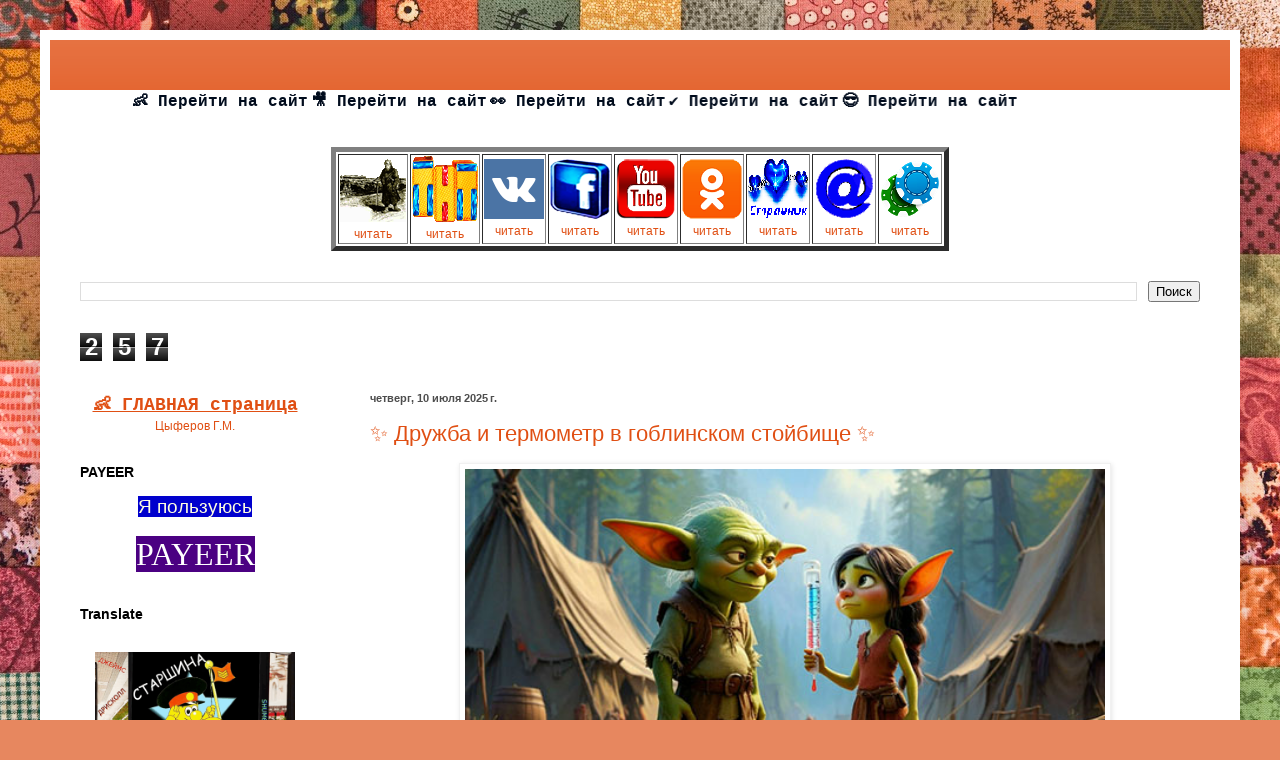

--- FILE ---
content_type: text/html; charset=UTF-8
request_url: https://123bl1ogspot.blogspot.com/
body_size: 55385
content:
<!DOCTYPE html>
<html class='v2' dir='ltr' lang='ru'>
<head>
<link href='https://www.blogger.com/static/v1/widgets/335934321-css_bundle_v2.css' rel='stylesheet' type='text/css'/>
<meta content='width=1100' name='viewport'/>
<meta content='text/html; charset=UTF-8' http-equiv='Content-Type'/>
<meta content='blogger' name='generator'/>
<link href='https://123bl1ogspot.blogspot.com/favicon.ico' rel='icon' type='image/x-icon'/>
<link href='https://123bl1ogspot.blogspot.com/' rel='canonical'/>
<link rel="alternate" type="application/atom+xml" title="💗 - Atom" href="https://123bl1ogspot.blogspot.com/feeds/posts/default" />
<link rel="alternate" type="application/rss+xml" title="💗 - RSS" href="https://123bl1ogspot.blogspot.com/feeds/posts/default?alt=rss" />
<link rel="service.post" type="application/atom+xml" title="💗 - Atom" href="https://www.blogger.com/feeds/3005366614079849672/posts/default" />
<!--Can't find substitution for tag [blog.ieCssRetrofitLinks]-->
<meta content='автор,сказки,иллюстрации,сказка,слушать,смотреть,мультфильм' name='description'/>
<meta content='https://123bl1ogspot.blogspot.com/' property='og:url'/>
<meta content='💗' property='og:title'/>
<meta content='автор,сказки,иллюстрации,сказка,слушать,смотреть,мультфильм' property='og:description'/>
<title>💗</title>
<style id='page-skin-1' type='text/css'><!--
/*
-----------------------------------------------
Blogger Template Style
Name:     Simple
Designer: Blogger
URL:      www.blogger.com
----------------------------------------------- */
/* Content
----------------------------------------------- */
body {
font: normal normal 12px Arial, Tahoma, Helvetica, FreeSans, sans-serif;
color: #4e4e4e;
background: #e7875f url(https://themes.googleusercontent.com/image?id=1KmUonRAB7U-Eh-_gi3yP7mMqpXdYyjUdIAkOeAHAeHCt20LWruKf6FCk4oGUV89SyMw8) repeat scroll top center /* Credit: Ailime (http://www.istockphoto.com/portfolio/Ailime?platform=blogger) */;
padding: 0 40px 40px 40px;
}
html body .region-inner {
min-width: 0;
max-width: 100%;
width: auto;
}
h2 {
font-size: 22px;
}
a:link {
text-decoration:none;
color: #e04f13;
}
a:visited {
text-decoration:none;
color: #8f8f8f;
}
a:hover {
text-decoration:underline;
color: #ff7911;
}
.body-fauxcolumn-outer .fauxcolumn-inner {
background: transparent none repeat scroll top left;
_background-image: none;
}
.body-fauxcolumn-outer .cap-top {
position: absolute;
z-index: 1;
height: 400px;
width: 100%;
}
.body-fauxcolumn-outer .cap-top .cap-left {
width: 100%;
background: transparent none repeat-x scroll top left;
_background-image: none;
}
.content-outer {
-moz-box-shadow: 0 0 40px rgba(0, 0, 0, .15);
-webkit-box-shadow: 0 0 5px rgba(0, 0, 0, .15);
-goog-ms-box-shadow: 0 0 10px #333333;
box-shadow: 0 0 40px rgba(0, 0, 0, .15);
margin-bottom: 1px;
}
.content-inner {
padding: 10px 10px;
}
.content-inner {
background-color: #ffffff;
}
/* Header
----------------------------------------------- */
.header-outer {
background: #e04f13 url(https://resources.blogblog.com/blogblog/data/1kt/simple/gradients_light.png) repeat-x scroll 0 -400px;
_background-image: none;
}
.Header h1 {
font: normal normal 60px Arial, Tahoma, Helvetica, FreeSans, sans-serif;
color: #ffffff;
text-shadow: 1px 2px 3px rgba(0, 0, 0, .2);
}
.Header h1 a {
color: #ffffff;
}
.Header .description {
font-size: 140%;
color: #ffffff;
}
.header-inner .Header .titlewrapper {
padding: 22px 30px;
}
.header-inner .Header .descriptionwrapper {
padding: 0 30px;
}
/* Tabs
----------------------------------------------- */
.tabs-inner .section:first-child {
border-top: 0 solid #eeeeee;
}
.tabs-inner .section:first-child ul {
margin-top: -0;
border-top: 0 solid #eeeeee;
border-left: 0 solid #eeeeee;
border-right: 0 solid #eeeeee;
}
.tabs-inner .widget ul {
background: #f7f7f7 url(https://resources.blogblog.com/blogblog/data/1kt/simple/gradients_light.png) repeat-x scroll 0 -800px;
_background-image: none;
border-bottom: 1px solid #eeeeee;
margin-top: 0;
margin-left: -30px;
margin-right: -30px;
}
.tabs-inner .widget li a {
display: inline-block;
padding: .6em 1em;
font: normal normal 14px Arial, Tahoma, Helvetica, FreeSans, sans-serif;
color: #9f9f9f;
border-left: 1px solid #ffffff;
border-right: 1px solid #eeeeee;
}
.tabs-inner .widget li:first-child a {
border-left: none;
}
.tabs-inner .widget li.selected a, .tabs-inner .widget li a:hover {
color: #000000;
background-color: #f1f1f1;
text-decoration: none;
}
/* Columns
----------------------------------------------- */
.main-outer {
border-top: 0 solid #f1f1f1;
}
.fauxcolumn-left-outer .fauxcolumn-inner {
border-right: 1px solid #f1f1f1;
}
.fauxcolumn-right-outer .fauxcolumn-inner {
border-left: 1px solid #f1f1f1;
}
/* Headings
----------------------------------------------- */
div.widget > h2,
div.widget h2.title {
margin: 0 0 1em 0;
font: normal bold 14px Arial, Tahoma, Helvetica, FreeSans, sans-serif;
color: #000000;
}
/* Widgets
----------------------------------------------- */
.widget .zippy {
color: #9f9f9f;
text-shadow: 2px 2px 1px rgba(0, 0, 0, .1);
}
.widget .popular-posts ul {
list-style: none;
}
/* Posts
----------------------------------------------- */
h2.date-header {
font: normal bold 11px Arial, Tahoma, Helvetica, FreeSans, sans-serif;
}
.date-header span {
background-color: rgba(76,76,76,0);
color: #4e4e4e;
padding: inherit;
letter-spacing: inherit;
margin: inherit;
}
.main-inner {
padding-top: 30px;
padding-bottom: 30px;
}
.main-inner .column-center-inner {
padding: 0 15px;
}
.main-inner .column-center-inner .section {
margin: 0 15px;
}
.post {
margin: 0 0 25px 0;
}
h3.post-title, .comments h4 {
font: normal normal 22px Arial, Tahoma, Helvetica, FreeSans, sans-serif;
margin: .75em 0 0;
}
.post-body {
font-size: 110%;
line-height: 1.4;
position: relative;
}
.post-body img, .post-body .tr-caption-container, .Profile img, .Image img,
.BlogList .item-thumbnail img {
padding: 2px;
background: #ffffff;
border: 1px solid #f1f1f1;
-moz-box-shadow: 1px 1px 5px rgba(0, 0, 0, .1);
-webkit-box-shadow: 1px 1px 5px rgba(0, 0, 0, .1);
box-shadow: 1px 1px 5px rgba(0, 0, 0, .1);
}
.post-body img, .post-body .tr-caption-container {
padding: 5px;
}
.post-body .tr-caption-container {
color: #4e4e4e;
}
.post-body .tr-caption-container img {
padding: 0;
background: transparent;
border: none;
-moz-box-shadow: 0 0 0 rgba(0, 0, 0, .1);
-webkit-box-shadow: 0 0 0 rgba(0, 0, 0, .1);
box-shadow: 0 0 0 rgba(0, 0, 0, .1);
}
.post-header {
margin: 0 0 1.5em;
line-height: 1.6;
font-size: 90%;
}
.post-footer {
margin: 20px -2px 0;
padding: 5px 10px;
color: #727272;
background-color: #fbfbfb;
border-bottom: 1px solid #f1f1f1;
line-height: 1.6;
font-size: 90%;
}
#comments .comment-author {
padding-top: 1.5em;
border-top: 1px solid #f1f1f1;
background-position: 0 1.5em;
}
#comments .comment-author:first-child {
padding-top: 0;
border-top: none;
}
.avatar-image-container {
margin: .2em 0 0;
}
#comments .avatar-image-container img {
border: 1px solid #f1f1f1;
}
/* Comments
----------------------------------------------- */
.comments .comments-content .icon.blog-author {
background-repeat: no-repeat;
background-image: url([data-uri]);
}
.comments .comments-content .loadmore a {
border-top: 1px solid #9f9f9f;
border-bottom: 1px solid #9f9f9f;
}
.comments .comment-thread.inline-thread {
background-color: #fbfbfb;
}
.comments .continue {
border-top: 2px solid #9f9f9f;
}
/* Accents
---------------------------------------------- */
.section-columns td.columns-cell {
border-left: 1px solid #f1f1f1;
}
.blog-pager {
background: transparent none no-repeat scroll top center;
}
.blog-pager-older-link, .home-link,
.blog-pager-newer-link {
background-color: #ffffff;
padding: 5px;
}
.footer-outer {
border-top: 0 dashed #bbbbbb;
}
/* Mobile
----------------------------------------------- */
body.mobile  {
background-size: auto;
}
.mobile .body-fauxcolumn-outer {
background: transparent none repeat scroll top left;
}
.mobile .body-fauxcolumn-outer .cap-top {
background-size: 100% auto;
}
.mobile .content-outer {
-webkit-box-shadow: 0 0 3px rgba(0, 0, 0, .15);
box-shadow: 0 0 3px rgba(0, 0, 0, .15);
}
.mobile .tabs-inner .widget ul {
margin-left: 0;
margin-right: 0;
}
.mobile .post {
margin: 0;
}
.mobile .main-inner .column-center-inner .section {
margin: 0;
}
.mobile .date-header span {
padding: 0.1em 10px;
margin: 0 -10px;
}
.mobile h3.post-title {
margin: 0;
}
.mobile .blog-pager {
background: transparent none no-repeat scroll top center;
}
.mobile .footer-outer {
border-top: none;
}
.mobile .main-inner, .mobile .footer-inner {
background-color: #ffffff;
}
.mobile-index-contents {
color: #4e4e4e;
}
.mobile-link-button {
background-color: #e04f13;
}
.mobile-link-button a:link, .mobile-link-button a:visited {
color: #ffffff;
}
.mobile .tabs-inner .section:first-child {
border-top: none;
}
.mobile .tabs-inner .PageList .widget-content {
background-color: #f1f1f1;
color: #000000;
border-top: 1px solid #eeeeee;
border-bottom: 1px solid #eeeeee;
}
.mobile .tabs-inner .PageList .widget-content .pagelist-arrow {
border-left: 1px solid #eeeeee;
}

--></style>
<style id='template-skin-1' type='text/css'><!--
body {
min-width: 1200px;
}
.content-outer, .content-fauxcolumn-outer, .region-inner {
min-width: 1200px;
max-width: 1200px;
_width: 1200px;
}
.main-inner .columns {
padding-left: 290px;
padding-right: 0px;
}
.main-inner .fauxcolumn-center-outer {
left: 290px;
right: 0px;
/* IE6 does not respect left and right together */
_width: expression(this.parentNode.offsetWidth -
parseInt("290px") -
parseInt("0px") + 'px');
}
.main-inner .fauxcolumn-left-outer {
width: 290px;
}
.main-inner .fauxcolumn-right-outer {
width: 0px;
}
.main-inner .column-left-outer {
width: 290px;
right: 100%;
margin-left: -290px;
}
.main-inner .column-right-outer {
width: 0px;
margin-right: -0px;
}
#layout {
min-width: 0;
}
#layout .content-outer {
min-width: 0;
width: 800px;
}
#layout .region-inner {
min-width: 0;
width: auto;
}
body#layout div.add_widget {
padding: 8px;
}
body#layout div.add_widget a {
margin-left: 32px;
}
--></style>
<style>
    body {background-image:url(https\:\/\/themes.googleusercontent.com\/image?id=1KmUonRAB7U-Eh-_gi3yP7mMqpXdYyjUdIAkOeAHAeHCt20LWruKf6FCk4oGUV89SyMw8);}
    
@media (max-width: 200px) { body {background-image:url(https\:\/\/themes.googleusercontent.com\/image?id=1KmUonRAB7U-Eh-_gi3yP7mMqpXdYyjUdIAkOeAHAeHCt20LWruKf6FCk4oGUV89SyMw8&options=w200);}}
@media (max-width: 400px) and (min-width: 201px) { body {background-image:url(https\:\/\/themes.googleusercontent.com\/image?id=1KmUonRAB7U-Eh-_gi3yP7mMqpXdYyjUdIAkOeAHAeHCt20LWruKf6FCk4oGUV89SyMw8&options=w400);}}
@media (max-width: 800px) and (min-width: 401px) { body {background-image:url(https\:\/\/themes.googleusercontent.com\/image?id=1KmUonRAB7U-Eh-_gi3yP7mMqpXdYyjUdIAkOeAHAeHCt20LWruKf6FCk4oGUV89SyMw8&options=w800);}}
@media (max-width: 1200px) and (min-width: 801px) { body {background-image:url(https\:\/\/themes.googleusercontent.com\/image?id=1KmUonRAB7U-Eh-_gi3yP7mMqpXdYyjUdIAkOeAHAeHCt20LWruKf6FCk4oGUV89SyMw8&options=w1200);}}
/* Last tag covers anything over one higher than the previous max-size cap. */
@media (min-width: 1201px) { body {background-image:url(https\:\/\/themes.googleusercontent.com\/image?id=1KmUonRAB7U-Eh-_gi3yP7mMqpXdYyjUdIAkOeAHAeHCt20LWruKf6FCk4oGUV89SyMw8&options=w1600);}}
  </style>
<link href='https://www.blogger.com/dyn-css/authorization.css?targetBlogID=3005366614079849672&amp;zx=400416ac-d285-4492-81b6-fbf38072a852' media='none' onload='if(media!=&#39;all&#39;)media=&#39;all&#39;' rel='stylesheet'/><noscript><link href='https://www.blogger.com/dyn-css/authorization.css?targetBlogID=3005366614079849672&amp;zx=400416ac-d285-4492-81b6-fbf38072a852' rel='stylesheet'/></noscript>
<meta name='google-adsense-platform-account' content='ca-host-pub-1556223355139109'/>
<meta name='google-adsense-platform-domain' content='blogspot.com'/>

<!-- data-ad-client=ca-pub-4617485296431015 -->

</head>
<body class='loading variant-bold'>
<div class='navbar no-items section' id='navbar' name='Панель навигации'>
</div>
<div itemscope='itemscope' itemtype='http://schema.org/Blog' style='display: none;'>
<meta content='💗' itemprop='name'/>
<meta content='автор,сказки,иллюстрации,сказка,слушать,смотреть,мультфильм' itemprop='description'/>
</div>
<div class='body-fauxcolumns'>
<div class='fauxcolumn-outer body-fauxcolumn-outer'>
<div class='cap-top'>
<div class='cap-left'></div>
<div class='cap-right'></div>
</div>
<div class='fauxborder-left'>
<div class='fauxborder-right'></div>
<div class='fauxcolumn-inner'>
</div>
</div>
<div class='cap-bottom'>
<div class='cap-left'></div>
<div class='cap-right'></div>
</div>
</div>
</div>
<div class='content'>
<div class='content-fauxcolumns'>
<div class='fauxcolumn-outer content-fauxcolumn-outer'>
<div class='cap-top'>
<div class='cap-left'></div>
<div class='cap-right'></div>
</div>
<div class='fauxborder-left'>
<div class='fauxborder-right'></div>
<div class='fauxcolumn-inner'>
</div>
</div>
<div class='cap-bottom'>
<div class='cap-left'></div>
<div class='cap-right'></div>
</div>
</div>
</div>
<div class='content-outer'>
<div class='content-cap-top cap-top'>
<div class='cap-left'></div>
<div class='cap-right'></div>
</div>
<div class='fauxborder-left content-fauxborder-left'>
<div class='fauxborder-right content-fauxborder-right'></div>
<div class='content-inner'>
<header>
<div class='header-outer'>
<div class='header-cap-top cap-top'>
<div class='cap-left'></div>
<div class='cap-right'></div>
</div>
<div class='fauxborder-left header-fauxborder-left'>
<div class='fauxborder-right header-fauxborder-right'></div>
<div class='region-inner header-inner'>
<div class='header section' id='header' name='Заголовок'><div class='widget Header' data-version='1' id='Header1'>
<div id='header-inner'>
<a href='https://123bl1ogspot.blogspot.com/' style='display: block'>
<img alt='💗' height='50px; ' id='Header1_headerimg' src='https://blogger.googleusercontent.com/img/a/AVvXsEh9ewin2Izcfzg9ZHxCiaymTM6kiRRd-eNbCdGn9yYyNHdH7s0lwE7nCMHXjn7ksjNmCZRT1kR4y6MlUZHwZLKbiTsqdLMGedWCarG1lF1-0tSCwWflmKxuORJvqZqW3M9pnWmHJGeYxHajObD11xqIlhuJoYThq2886cOSbYiogjMdykqNB26TdDw7=s600' style='display: block' width='600px; '/>
</a>
</div>
</div></div>
</div>
</div>
<div class='header-cap-bottom cap-bottom'>
<div class='cap-left'></div>
<div class='cap-right'></div>
</div>
</div>
</header>
<div class='tabs-outer'>
<div class='tabs-cap-top cap-top'>
<div class='cap-left'></div>
<div class='cap-right'></div>
</div>
<div class='fauxborder-left tabs-fauxborder-left'>
<div class='fauxborder-right tabs-fauxborder-right'></div>
<div class='region-inner tabs-inner'>
<div class='tabs section' id='crosscol' name='Поперечный столбец'><div class='widget HTML' data-version='1' id='HTML1'>
<div class='widget-content'>
<div align="center"><script type="text/javascript"></script><script type="text/javascript" src="//static.criteo.net/js/px.js?ch=1"></script><script type="text/javascript" src="//static.criteo.net/js/px.js?ch=2"></script><script>if(typeof(abp)!='undefined' && abp) {window.ucoz_rndid = '14784';window.site_type = 'ucoz';document.write('<script type="text/javascript" src="/.s/src/criteo_adblock.js"></scr'+'ipt>');}</script>
 <div><script type="text/javascript">new Image().src = "http://counter.yadro.ru/hit;ucoznet3?r"+escape(document.referrer)+((typeof(screen)=="undefined")?"":";s"+screen.width+"*"+screen.height+"*"+(screen.colorDepth?screen.colorDepth:screen.pixelDepth))+";u"+escape(document.URL)+";"+Math.random();</script></div>
 <marquee behavior="alternate">

<a href="https://belocait.blogspot.com/" target="null" title="Перейти на сайт"><b><span style="font-size: 12pt; font-family: Monotype Corsiva; color: rgb(1, 12, 29);"><span style="font-family:Courier New,Courier,monospace;">👶 Перейти на сайт</span></span></b></a>

<a href="https://ctpahhik.blogspot.com/" target="null" title="Перейти на сайт"><b><span style="font-size: 12pt; font-family: Monotype Corsiva; color: rgb(1, 12, 29);"><span style="font-family:Courier New,Courier,monospace;">🎥 Перейти на сайт</span></span></b></a>

<a href="https://ctixi-ot-shuma.blogspot.com/" target="null" title="Перейти на сайт"><b><span style="font-size: 12pt; font-family: Monotype Corsiva; color: rgb(1, 12, 29);"><span style="font-family:Courier New,Courier,monospace;">👀 Перейти на сайт</span></span></b></a>

<a href="https://c1953.blogspot.com/" target="null" title="Перейти на сайт"><b><span style="font-size: 12pt; font-family: Monotype Corsiva; color: rgb(1, 12, 29);"><span style="font-family:Courier New,Courier,monospace;">&#10004; Перейти на сайт</span></span></b></a>

<a href="https://shum68.blogspot.com/" target="null" title="Перейти на сайт"><b><span style="font-size: 12pt; font-family: Monotype Corsiva; color: rgb(1, 12, 29);"><span style="font-family:Courier New,Courier,monospace;">😎 Перейти на сайт</span></span></b></a>

</marquee></div>
</div>
<div class='clear'></div>
</div></div>
<div class='tabs section' id='crosscol-overflow' name='Cross-Column 2'><div class='widget HTML' data-version='1' id='HTML4'>
<div class='widget-content'>
<div align="center">
<table border="5" height="" width="">
    <tbody>
<tr>
      <td height=""><div class="separator" style="clear: both; text-align: center;">
<a href="https://shum68.blogspot.com/" title="СТРАННИК "><img border="0" data-original-height="60" data-original-width="60" src="https://blogger.googleusercontent.com/img/b/R29vZ2xl/AVvXsEjfAdQiYwuAaZc1rm3cyrWfNvFFpj0bC-qmQCxkcyZnP3IrffEYYH8twqjX7vZWenX48wHt71A__f3lOWKPZtxE7i2ParHf-svl-KD3qmtKJGAqFls17rSZ6XIGVStl386DcZp8tmXU4Ct4/h120/%25D0%25A1%25D0%25A2%25D0%25A0%25D0%2590%25D0%259D%25D0%259D%25D0%2598%25D0%259A.gif" /><br />читать</a></div>
</td>
<td height=""><div class="separator" style="clear: both; text-align: center;">
<a href="http://tnt-online.ru/programs.htm" title="ТНТ"><img border="0" data-original-height="60" data-original-width="60" src="https://blogger.googleusercontent.com/img/b/R29vZ2xl/AVvXsEjMtRNNYDM9FBzHE6H4uAdQOlCFR2RPOMCJ5MDtrwJyqFbSn4ZfDYG4vmDiISudVwuexcOTgJGMzYU45_WrGHx9xurKuFd2Asr46Y9uWyCyrSYQg7QZ8fBQHm8QPbhb_8gf5WFKQte58iyY/h120/%25D0%25A2%25D0%259D%25D0%25A2.gif" /><br />читать</a></div>
</td>
<td height=""><div class="separator" style="clear: both; text-align: center;">
<a href="https://vk.com/id53360678" title="ВКонтакте"><img border="0" data-original-height="60" data-original-width="60" src="https://blogger.googleusercontent.com/img/b/R29vZ2xl/AVvXsEj_Y40n9OHHzafeyVddm8ePSpIsRp6dxAgrEOaYC8LfM-NBbI5YWDeqVQl29Xtqt0TebcCFN4ewfJumfNMs_oXn31FbTDq04wp0-saJga7xRPhRphozrcdnMZ-gQpcOlhTh7KNeJWYDRxm0/h120/vkontakte%255B1%255D.png" /><br />читать</a></div>
</td>
<td height=""><div class="separator" style="clear: both; text-align: center;">
<a href="https://www.facebook.com/" title="Facebook"><img border="0" data-original-height="66" data-original-width="66" src="https://blogger.googleusercontent.com/img/b/R29vZ2xl/AVvXsEitU0mgv_naHB6MWcgUzoVlIMRhNB0t2o24b5V_u2nDsmYAtjasGPFtvGdzSU3UZYBA8aOJd-T70CnVVSb3PROQjJ7zG-6YL0DCAB97rFK6VMV3ddm6yw1yjJMUtr2_FZI55XlGAH-j7yi2/h120/60kh60%255B1%255D.png" /><br />читать</a></div>
</td>
<td height=""><div class="separator" style="clear: both; text-align: center;">
<a href="https://www.youtube.com/" title="YouTube"><img border="0" data-original-height="60" data-original-width="60" src="https://blogger.googleusercontent.com/img/b/R29vZ2xl/AVvXsEi7wHNmJl7Is67snkLPyqHpaKLAw1STKCsSIGZ3-N38KVlkRNechG6Fj0cg8_pbcuujZm319sdOOlQ7ucoSbZFhkYd1HfpkdCvO4WdAF6guDm2w5rWGYciWITTv5MDmcGPd4OOGiafEdaGO/h120/youtube60kh60%255B1%255D.png" /><br />читать</a></div>
</td>
<td height=""><div class="separator" style="clear: both; text-align: center;">
<a href="https://ok.ru/" title="Одноклассники"><img border="0" data-original-height="60" data-original-width="60" src="https://blogger.googleusercontent.com/img/b/R29vZ2xl/AVvXsEi0hMcq7uMAvgVhC488Sa5OcKa-cJsIXC2kFIqNi7YSm6-wSOTyTC0Ez4fSUxqR8EMYbb7RoI1tRfSR5tzuT4TsaUlZFkWPfXidc53BoaCO2Pv_PgrUwIWJAjM6gTJg8Jsz9exidH7G0WEX/h120/odnoklassniki60kh60%255B1%255D.png" /><br />читать</a></div>
</td>
<td height=""><div class="separator" style="clear: both; text-align: center;">
<a href="http://ribakit68.ucoz.ru/" title="СТРАННИК на ribakit68.ucoz.ru/"><img border="0" data-original-height="60" data-original-width="60" src="https://blogger.googleusercontent.com/img/b/R29vZ2xl/AVvXsEjYEjJx0HlFqzA43FdCccKChVRuKv0Qbc1Vtxf6fCcPgXku_Xhpgwon3l9IQ27f9jxB4FCsaFQkU2HEcbEGHb9aHR_w2V08kF-L7uohN3ek-ChO5zIKxZiI1IYsLnWltEOh3wl6CQEibic/s1600/1%25D0%25B0.png" /><br />читать</a></div>
</td>
<td height=""><div class="separator" style="clear: both; text-align: center;">
<a href="https://mail.ru/" title="Mail.ru"><img border="0" data-original-height="60" data-original-width="60" src="https://blogger.googleusercontent.com/img/b/R29vZ2xl/AVvXsEgU1hidg5YMKjBN63-CKKLTG4B3tqmvGZMthR9bMlq6jmH3e36VjUBaGv7gH5HIxom4_jBq4-6tnekwVf6v0tBBY9WnGB64Rf3H2GvKynPpFn6wZoHw9NbZYG4iucMqGbzGk9wibsYVEqld/h120/60x60z%255B1%255D.png" /><br />читать</a></div>
</td>
<td height=""><div class="separator" style="clear: both; text-align: center;">
<a href="http://fishki.net/" title="Fishki"><img border="0" data-original-height="60" data-original-width="60" src="https://blogger.googleusercontent.com/img/b/R29vZ2xl/AVvXsEhpXosGaUBvgLIPgfbkv9VI325L8kPQ0SUoI8Jdhwc75XwHu0AxEv9I_Y4lWeN0uUCEOU60wJ5DbhaMYx1mZMaEk-XFNuhjG_y7rjYOIhpq9eUdpgL0qo3jRxnclE5lDNEazSCkJ8jRk1py/h120/fishki60x60%255B1%255D.png" /><br />читать</a></div>
</td></tr>
</tbody></table>
</div>
</div>
<div class='clear'></div>
</div><div class='widget BlogSearch' data-version='1' id='BlogSearch1'>
<h2 class='title'>Поиск по этому блогу</h2>
<div class='widget-content'>
<div id='BlogSearch1_form'>
<form action='https://123bl1ogspot.blogspot.com/search' class='gsc-search-box' target='_top'>
<table cellpadding='0' cellspacing='0' class='gsc-search-box'>
<tbody>
<tr>
<td class='gsc-input'>
<input autocomplete='off' class='gsc-input' name='q' size='10' title='search' type='text' value=''/>
</td>
<td class='gsc-search-button'>
<input class='gsc-search-button' title='search' type='submit' value='Поиск'/>
</td>
</tr>
</tbody>
</table>
</form>
</div>
</div>
<div class='clear'></div>
</div><div class='widget Stats' data-version='1' id='Stats1'>
<h2>Статистика:</h2>
<div class='widget-content'>
<div id='Stats1_content' style='display: none;'>
<span class='counter-wrapper graph-counter-wrapper' id='Stats1_totalCount'>
</span>
<div class='clear'></div>
</div>
</div>
</div></div>
</div>
</div>
<div class='tabs-cap-bottom cap-bottom'>
<div class='cap-left'></div>
<div class='cap-right'></div>
</div>
</div>
<div class='main-outer'>
<div class='main-cap-top cap-top'>
<div class='cap-left'></div>
<div class='cap-right'></div>
</div>
<div class='fauxborder-left main-fauxborder-left'>
<div class='fauxborder-right main-fauxborder-right'></div>
<div class='region-inner main-inner'>
<div class='columns fauxcolumns'>
<div class='fauxcolumn-outer fauxcolumn-center-outer'>
<div class='cap-top'>
<div class='cap-left'></div>
<div class='cap-right'></div>
</div>
<div class='fauxborder-left'>
<div class='fauxborder-right'></div>
<div class='fauxcolumn-inner'>
</div>
</div>
<div class='cap-bottom'>
<div class='cap-left'></div>
<div class='cap-right'></div>
</div>
</div>
<div class='fauxcolumn-outer fauxcolumn-left-outer'>
<div class='cap-top'>
<div class='cap-left'></div>
<div class='cap-right'></div>
</div>
<div class='fauxborder-left'>
<div class='fauxborder-right'></div>
<div class='fauxcolumn-inner'>
</div>
</div>
<div class='cap-bottom'>
<div class='cap-left'></div>
<div class='cap-right'></div>
</div>
</div>
<div class='fauxcolumn-outer fauxcolumn-right-outer'>
<div class='cap-top'>
<div class='cap-left'></div>
<div class='cap-right'></div>
</div>
<div class='fauxborder-left'>
<div class='fauxborder-right'></div>
<div class='fauxcolumn-inner'>
</div>
</div>
<div class='cap-bottom'>
<div class='cap-left'></div>
<div class='cap-right'></div>
</div>
</div>
<!-- corrects IE6 width calculation -->
<div class='columns-inner'>
<div class='column-center-outer'>
<div class='column-center-inner'>
<div class='main section' id='main' name='Основной'><div class='widget Blog' data-version='1' id='Blog1'>
<div class='blog-posts hfeed'>

          <div class="date-outer">
        
<h2 class='date-header'><span>четверг, 10 июля 2025&#8239;г.</span></h2>

          <div class="date-posts">
        
<div class='post-outer'>
<div class='post hentry uncustomized-post-template' itemprop='blogPost' itemscope='itemscope' itemtype='http://schema.org/BlogPosting'>
<meta content='https://blogger.googleusercontent.com/img/b/R29vZ2xl/AVvXsEjwtEdA3O4tPwh-zKoeO9Ed4LCI7ex8GlJdmxc_YLkhcu8mUcFgZnwPaW1n4fsa-YrettjMbuxe9ULvVrRG06NOzbKAAr4wcZ6qpE2kg77cbfjzOFFbRIw4S3IZF8B6LYrexHIGRuE0jgLNAJo6HaH5v9pSab-j_bqsGJooQPiJ_5hNHvrQ-QzIi5YAd5I/w640-h366/1shum68%D0%B4%D1%80%D1%83%D0%B6%D0%B1%D0%B0_%D1%82%D0%B5%D1%80%D0%BC%D0%BE%D0%BC%D0%B5%D1%82%D1%80_%D0%B3%D0%BE%D0%B1%D0%BB%D0%B8%D0%BD%D1%81%D0%BA%D0%BE%D0%BC_%D1%81%D1%82%D0%BE%D0%B9%D0%B1%D0%B8%D1%89%D0%B5.jpg' itemprop='image_url'/>
<meta content='3005366614079849672' itemprop='blogId'/>
<meta content='3401824736568464750' itemprop='postId'/>
<a name='3401824736568464750'></a>
<h3 class='post-title entry-title' itemprop='name'>
<a href='https://123bl1ogspot.blogspot.com/2025/07/blog-post_10.html'>&#10024; Дружба и термометр в гоблинском стойбище &#10024;</a>
</h3>
<div class='post-header'>
<div class='post-header-line-1'></div>
</div>
<div class='post-body entry-content' id='post-body-3401824736568464750' itemprop='articleBody'>
<div class="separator" style="clear: both; text-align: center;"><img border="0" data-original-height="311" data-original-width="544" height="366" src="https://blogger.googleusercontent.com/img/b/R29vZ2xl/AVvXsEjwtEdA3O4tPwh-zKoeO9Ed4LCI7ex8GlJdmxc_YLkhcu8mUcFgZnwPaW1n4fsa-YrettjMbuxe9ULvVrRG06NOzbKAAr4wcZ6qpE2kg77cbfjzOFFbRIw4S3IZF8B6LYrexHIGRuE0jgLNAJo6HaH5v9pSab-j_bqsGJooQPiJ_5hNHvrQ-QzIi5YAd5I/w640-h366/1shum68%D0%B4%D1%80%D1%83%D0%B6%D0%B1%D0%B0_%D1%82%D0%B5%D1%80%D0%BC%D0%BE%D0%BC%D0%B5%D1%82%D1%80_%D0%B3%D0%BE%D0%B1%D0%BB%D0%B8%D0%BD%D1%81%D0%BA%D0%BE%D0%BC_%D1%81%D1%82%D0%BE%D0%B9%D0%B1%D0%B8%D1%89%D0%B5.jpg" width="640"></div>

<div class="separator" style="clear: both; text-align: center;"><b><span style="font-size: x-large;"><span style="font-family: arial;">&#10024; <span style="color: #cc0000;">Дружба и термометр в гоблинском стойбище</span> &#10024;<span></span></span></span></b></div>
<div style='clear: both;'></div>
</div>
<div class='jump-link'>
<a href='https://123bl1ogspot.blogspot.com/2025/07/blog-post_10.html#more' title='✨ Дружба и термометр в гоблинском стойбище ✨'>Read more &#187;</a>
</div>
<div class='post-footer'>
<div class='post-footer-line post-footer-line-1'>
<span class='post-author vcard'>
</span>
<span class='post-timestamp'>
at
<meta content='https://123bl1ogspot.blogspot.com/2025/07/blog-post_10.html' itemprop='url'/>
<a class='timestamp-link' href='https://123bl1ogspot.blogspot.com/2025/07/blog-post_10.html' rel='bookmark' title='permanent link'><abbr class='published' itemprop='datePublished' title='2025-07-10T08:24:00-07:00'>08:24:00</abbr></a>
</span>
<span class='post-comment-link'>
</span>
<span class='post-icons'>
</span>
<div class='post-share-buttons goog-inline-block'>
<a class='goog-inline-block share-button sb-email' href='https://www.blogger.com/share-post.g?blogID=3005366614079849672&postID=3401824736568464750&target=email' target='_blank' title='Отправить по электронной почте'><span class='share-button-link-text'>Отправить по электронной почте</span></a><a class='goog-inline-block share-button sb-blog' href='https://www.blogger.com/share-post.g?blogID=3005366614079849672&postID=3401824736568464750&target=blog' onclick='window.open(this.href, "_blank", "height=270,width=475"); return false;' target='_blank' title='Написать об этом в блоге'><span class='share-button-link-text'>Написать об этом в блоге</span></a><a class='goog-inline-block share-button sb-twitter' href='https://www.blogger.com/share-post.g?blogID=3005366614079849672&postID=3401824736568464750&target=twitter' target='_blank' title='Поделиться в X'><span class='share-button-link-text'>Поделиться в X</span></a><a class='goog-inline-block share-button sb-facebook' href='https://www.blogger.com/share-post.g?blogID=3005366614079849672&postID=3401824736568464750&target=facebook' onclick='window.open(this.href, "_blank", "height=430,width=640"); return false;' target='_blank' title='Опубликовать в Facebook'><span class='share-button-link-text'>Опубликовать в Facebook</span></a><a class='goog-inline-block share-button sb-pinterest' href='https://www.blogger.com/share-post.g?blogID=3005366614079849672&postID=3401824736568464750&target=pinterest' target='_blank' title='Поделиться в Pinterest'><span class='share-button-link-text'>Поделиться в Pinterest</span></a>
</div>
</div>
<div class='post-footer-line post-footer-line-2'>
<span class='post-labels'>
Labels:
<a href='https://123bl1ogspot.blogspot.com/search/label/%D0%B0%D0%B2%D1%82%D0%BE%D1%80' rel='tag'>автор</a>,
<a href='https://123bl1ogspot.blogspot.com/search/label/%D0%B2%D0%B8%D0%B4%D0%B5%D0%BE' rel='tag'>видео</a>,
<a href='https://123bl1ogspot.blogspot.com/search/label/%D0%B4%D1%80%D1%83%D0%B6%D0%B1%D0%B0_%D1%82%D0%B5%D1%80%D0%BC%D0%BE%D0%BC%D0%B5%D1%82%D1%80_%D0%B3%D0%BE%D0%B1%D0%BB%D0%B8%D0%BD%D1%81%D0%BA%D0%BE%D0%BC_%D1%81%D1%82%D0%BE%D0%B9%D0%B1%D0%B8%D1%89%D0%B5' rel='tag'>дружба_термометр_гоблинском_стойбище</a>,
<a href='https://123bl1ogspot.blogspot.com/search/label/%D0%B8%D0%BB%D0%BB%D1%8E%D1%81%D1%82%D1%80%D0%B0%D1%86%D0%B8%D1%8F' rel='tag'>иллюстрация</a>,
<a href='https://123bl1ogspot.blogspot.com/search/label/%D0%BD%D0%B5%D0%B9%D1%80%D0%BE%D1%81%D0%B5%D1%82%D0%B8' rel='tag'>нейросети</a>,
<a href='https://123bl1ogspot.blogspot.com/search/label/%D1%80%D0%B0%D1%81%D1%81%D0%BA%D0%B0%D0%B7' rel='tag'>рассказ</a>,
<a href='https://123bl1ogspot.blogspot.com/search/label/%D1%88%D0%B5%D0%B4%D0%B5%D0%B2%D1%80%D1%83%D0%BC' rel='tag'>шедеврум</a>,
<a href='https://123bl1ogspot.blogspot.com/search/label/GigaChat' rel='tag'>GigaChat</a>,
<a href='https://123bl1ogspot.blogspot.com/search/label/SHUM68' rel='tag'>SHUM68</a>,
<a href='https://123bl1ogspot.blogspot.com/search/label/shumov_oleg' rel='tag'>shumov_oleg</a>
</span>
</div>
<div class='post-footer-line post-footer-line-3'>
<span class='post-location'>
</span>
</div>
</div>
</div>
</div>

          </div></div>
        

          <div class="date-outer">
        
<h2 class='date-header'><span>пятница, 4 июля 2025&#8239;г.</span></h2>

          <div class="date-posts">
        
<div class='post-outer'>
<div class='post hentry uncustomized-post-template' itemprop='blogPost' itemscope='itemscope' itemtype='http://schema.org/BlogPosting'>
<meta content='https://blogger.googleusercontent.com/img/b/R29vZ2xl/AVvXsEjarnNYtYx63NRg16Wb8NGu0ec0I9SSMcu7wcaVNXU3NNVKE4WtXPIqPSWnAbhWZaa3Sb211s3-2GIKh9We1_c4Xgt4PHfGtyODU0u64XrLujKNa9phESPMuxpeIPhhaxrd9qmN3YmhcOBBtVrwemWyjHuLzO38uNixznuiypR_UepGrG5G5e4HwHTlwGU/w640-h366/1shum68%D0%9B%D1%83%D0%BD%D0%BD%D1%8B%D0%B9%20%D1%81%D1%82%D1%80%D0%B0%D0%B6.jpg' itemprop='image_url'/>
<meta content='3005366614079849672' itemprop='blogId'/>
<meta content='1155627547247819185' itemprop='postId'/>
<a name='1155627547247819185'></a>
<h3 class='post-title entry-title' itemprop='name'>
<a href='https://123bl1ogspot.blogspot.com/2025/07/blog-post_24.html'>&#10024; Лунный страж &#10024;</a>
</h3>
<div class='post-header'>
<div class='post-header-line-1'></div>
</div>
<div class='post-body entry-content' id='post-body-1155627547247819185' itemprop='articleBody'>
<div class="separator" style="clear: both; text-align: center;"><img border="0" data-original-height="311" data-original-width="544" height="366" src="https://blogger.googleusercontent.com/img/b/R29vZ2xl/AVvXsEjarnNYtYx63NRg16Wb8NGu0ec0I9SSMcu7wcaVNXU3NNVKE4WtXPIqPSWnAbhWZaa3Sb211s3-2GIKh9We1_c4Xgt4PHfGtyODU0u64XrLujKNa9phESPMuxpeIPhhaxrd9qmN3YmhcOBBtVrwemWyjHuLzO38uNixznuiypR_UepGrG5G5e4HwHTlwGU/w640-h366/1shum68%D0%9B%D1%83%D0%BD%D0%BD%D1%8B%D0%B9%20%D1%81%D1%82%D1%80%D0%B0%D0%B6.jpg" width="640"></div>

<div class="separator" style="clear: both; text-align: center;"><b><span style="font-size: x-large;"><span style="font-family: arial;">&#10024; <span style="color: #cc0000;">Лунный страж</span> &#10024;<span></span></span></span></b></div>
<div style='clear: both;'></div>
</div>
<div class='jump-link'>
<a href='https://123bl1ogspot.blogspot.com/2025/07/blog-post_24.html#more' title='✨ Лунный страж ✨'>Read more &#187;</a>
</div>
<div class='post-footer'>
<div class='post-footer-line post-footer-line-1'>
<span class='post-author vcard'>
</span>
<span class='post-timestamp'>
at
<meta content='https://123bl1ogspot.blogspot.com/2025/07/blog-post_24.html' itemprop='url'/>
<a class='timestamp-link' href='https://123bl1ogspot.blogspot.com/2025/07/blog-post_24.html' rel='bookmark' title='permanent link'><abbr class='published' itemprop='datePublished' title='2025-07-04T16:01:00-07:00'>16:01:00</abbr></a>
</span>
<span class='post-comment-link'>
</span>
<span class='post-icons'>
</span>
<div class='post-share-buttons goog-inline-block'>
<a class='goog-inline-block share-button sb-email' href='https://www.blogger.com/share-post.g?blogID=3005366614079849672&postID=1155627547247819185&target=email' target='_blank' title='Отправить по электронной почте'><span class='share-button-link-text'>Отправить по электронной почте</span></a><a class='goog-inline-block share-button sb-blog' href='https://www.blogger.com/share-post.g?blogID=3005366614079849672&postID=1155627547247819185&target=blog' onclick='window.open(this.href, "_blank", "height=270,width=475"); return false;' target='_blank' title='Написать об этом в блоге'><span class='share-button-link-text'>Написать об этом в блоге</span></a><a class='goog-inline-block share-button sb-twitter' href='https://www.blogger.com/share-post.g?blogID=3005366614079849672&postID=1155627547247819185&target=twitter' target='_blank' title='Поделиться в X'><span class='share-button-link-text'>Поделиться в X</span></a><a class='goog-inline-block share-button sb-facebook' href='https://www.blogger.com/share-post.g?blogID=3005366614079849672&postID=1155627547247819185&target=facebook' onclick='window.open(this.href, "_blank", "height=430,width=640"); return false;' target='_blank' title='Опубликовать в Facebook'><span class='share-button-link-text'>Опубликовать в Facebook</span></a><a class='goog-inline-block share-button sb-pinterest' href='https://www.blogger.com/share-post.g?blogID=3005366614079849672&postID=1155627547247819185&target=pinterest' target='_blank' title='Поделиться в Pinterest'><span class='share-button-link-text'>Поделиться в Pinterest</span></a>
</div>
</div>
<div class='post-footer-line post-footer-line-2'>
<span class='post-labels'>
Labels:
<a href='https://123bl1ogspot.blogspot.com/search/label/%D0%B0%D0%B2%D1%82%D0%BE%D1%80' rel='tag'>автор</a>,
<a href='https://123bl1ogspot.blogspot.com/search/label/%D0%B2%D0%B8%D0%B4%D0%B5%D0%BE' rel='tag'>видео</a>,
<a href='https://123bl1ogspot.blogspot.com/search/label/%D0%B8%D0%BB%D0%BB%D1%8E%D1%81%D1%82%D1%80%D0%B0%D1%86%D0%B8%D1%8F' rel='tag'>иллюстрация</a>,
<a href='https://123bl1ogspot.blogspot.com/search/label/%D0%BB%D1%83%D0%BD%D0%BD%D1%8B%D0%B9_%D1%81%D1%82%D1%80%D0%B0%D0%B6' rel='tag'>лунный_страж</a>,
<a href='https://123bl1ogspot.blogspot.com/search/label/%D0%BD%D0%B5%D0%B9%D1%80%D0%BE%D1%81%D0%B5%D1%82%D0%B8' rel='tag'>нейросети</a>,
<a href='https://123bl1ogspot.blogspot.com/search/label/%D0%A1%D0%BA%D0%B0%D0%B7%D0%BA%D0%B0' rel='tag'>Сказка</a>,
<a href='https://123bl1ogspot.blogspot.com/search/label/%D1%88%D0%B5%D0%B4%D0%B5%D0%B2%D1%80%D1%83%D0%BC' rel='tag'>шедеврум</a>,
<a href='https://123bl1ogspot.blogspot.com/search/label/GigaChat' rel='tag'>GigaChat</a>,
<a href='https://123bl1ogspot.blogspot.com/search/label/SHUM68' rel='tag'>SHUM68</a>,
<a href='https://123bl1ogspot.blogspot.com/search/label/shumov_oleg' rel='tag'>shumov_oleg</a>
</span>
</div>
<div class='post-footer-line post-footer-line-3'>
<span class='post-location'>
</span>
</div>
</div>
</div>
</div>
<div class='post-outer'>
<div class='post hentry uncustomized-post-template' itemprop='blogPost' itemscope='itemscope' itemtype='http://schema.org/BlogPosting'>
<meta content='https://blogger.googleusercontent.com/img/b/R29vZ2xl/AVvXsEjS6HWMrSMG_4AGS-WZbmkLBn2ozBgri-fG0HvatSGBIhHsyL6HrG59H_LuP_6zmz7_uXyvnk4IUTLCgsAn4Xaiq8Pzg_iU0m-SOs2AH6f_sQOkTFRdX0Alzub6DsgfHw5YyUNTTEytkDhJpj5nv93YcA_050PHjPWknJIdDdGBhmB7Nnxs4DEqPCNFnYs/w640-h360/1shum68%D1%85%D0%B8%D1%82%D1%80%D0%BE%D1%83%D0%BC%D0%BD%D1%8B%D0%B9_%D1%84%D0%B8%D0%BD%D0%B1%D0%B0%D1%80%D1%80.jpg' itemprop='image_url'/>
<meta content='3005366614079849672' itemprop='blogId'/>
<meta content='6478587641548497479' itemprop='postId'/>
<a name='6478587641548497479'></a>
<h3 class='post-title entry-title' itemprop='name'>
<a href='https://123bl1ogspot.blogspot.com/2025/07/blog-post_4.html'>&#10024; Хитроумный Финбарр &#10024;</a>
</h3>
<div class='post-header'>
<div class='post-header-line-1'></div>
</div>
<div class='post-body entry-content' id='post-body-6478587641548497479' itemprop='articleBody'>
<div class="separator" style="clear: both; text-align: center;"><img border="0" data-original-height="306" data-original-width="544" height="360" src="https://blogger.googleusercontent.com/img/b/R29vZ2xl/AVvXsEjS6HWMrSMG_4AGS-WZbmkLBn2ozBgri-fG0HvatSGBIhHsyL6HrG59H_LuP_6zmz7_uXyvnk4IUTLCgsAn4Xaiq8Pzg_iU0m-SOs2AH6f_sQOkTFRdX0Alzub6DsgfHw5YyUNTTEytkDhJpj5nv93YcA_050PHjPWknJIdDdGBhmB7Nnxs4DEqPCNFnYs/w640-h360/1shum68%D1%85%D0%B8%D1%82%D1%80%D0%BE%D1%83%D0%BC%D0%BD%D1%8B%D0%B9_%D1%84%D0%B8%D0%BD%D0%B1%D0%B0%D1%80%D1%80.jpg" width="640"></div>

<div class="separator" style="clear: both; text-align: center;"><b><span style="font-size: x-large;"><span style="font-family: arial;">&#10024; <span style="color: #cc0000;">Хитроумный Финбарр</span> &#10024;<span></span></span></span></b></div>
<div style='clear: both;'></div>
</div>
<div class='jump-link'>
<a href='https://123bl1ogspot.blogspot.com/2025/07/blog-post_4.html#more' title='✨ Хитроумный Финбарр ✨'>Read more &#187;</a>
</div>
<div class='post-footer'>
<div class='post-footer-line post-footer-line-1'>
<span class='post-author vcard'>
</span>
<span class='post-timestamp'>
at
<meta content='https://123bl1ogspot.blogspot.com/2025/07/blog-post_4.html' itemprop='url'/>
<a class='timestamp-link' href='https://123bl1ogspot.blogspot.com/2025/07/blog-post_4.html' rel='bookmark' title='permanent link'><abbr class='published' itemprop='datePublished' title='2025-07-04T08:39:00-07:00'>08:39:00</abbr></a>
</span>
<span class='post-comment-link'>
</span>
<span class='post-icons'>
</span>
<div class='post-share-buttons goog-inline-block'>
<a class='goog-inline-block share-button sb-email' href='https://www.blogger.com/share-post.g?blogID=3005366614079849672&postID=6478587641548497479&target=email' target='_blank' title='Отправить по электронной почте'><span class='share-button-link-text'>Отправить по электронной почте</span></a><a class='goog-inline-block share-button sb-blog' href='https://www.blogger.com/share-post.g?blogID=3005366614079849672&postID=6478587641548497479&target=blog' onclick='window.open(this.href, "_blank", "height=270,width=475"); return false;' target='_blank' title='Написать об этом в блоге'><span class='share-button-link-text'>Написать об этом в блоге</span></a><a class='goog-inline-block share-button sb-twitter' href='https://www.blogger.com/share-post.g?blogID=3005366614079849672&postID=6478587641548497479&target=twitter' target='_blank' title='Поделиться в X'><span class='share-button-link-text'>Поделиться в X</span></a><a class='goog-inline-block share-button sb-facebook' href='https://www.blogger.com/share-post.g?blogID=3005366614079849672&postID=6478587641548497479&target=facebook' onclick='window.open(this.href, "_blank", "height=430,width=640"); return false;' target='_blank' title='Опубликовать в Facebook'><span class='share-button-link-text'>Опубликовать в Facebook</span></a><a class='goog-inline-block share-button sb-pinterest' href='https://www.blogger.com/share-post.g?blogID=3005366614079849672&postID=6478587641548497479&target=pinterest' target='_blank' title='Поделиться в Pinterest'><span class='share-button-link-text'>Поделиться в Pinterest</span></a>
</div>
</div>
<div class='post-footer-line post-footer-line-2'>
<span class='post-labels'>
Labels:
<a href='https://123bl1ogspot.blogspot.com/search/label/%D0%B0%D0%B2%D1%82%D0%BE%D1%80' rel='tag'>автор</a>,
<a href='https://123bl1ogspot.blogspot.com/search/label/%D0%B2%D0%B8%D0%B4%D0%B5%D0%BE' rel='tag'>видео</a>,
<a href='https://123bl1ogspot.blogspot.com/search/label/%D0%B3%D0%BE%D0%B1%D0%BB%D0%B8%D0%BD%D1%8B' rel='tag'>гоблины</a>,
<a href='https://123bl1ogspot.blogspot.com/search/label/%D0%B4%D1%80%D1%83%D0%B7%D1%8C%D1%8F' rel='tag'>друзья</a>,
<a href='https://123bl1ogspot.blogspot.com/search/label/%D0%B8%D0%BB%D0%BB%D1%8E%D1%81%D1%82%D1%80%D0%B0%D1%86%D0%B8%D1%8F' rel='tag'>иллюстрация</a>,
<a href='https://123bl1ogspot.blogspot.com/search/label/%D0%BD%D0%B5%D0%B9%D1%80%D0%BE%D1%81%D0%B5%D1%82%D0%B8' rel='tag'>нейросети</a>,
<a href='https://123bl1ogspot.blogspot.com/search/label/%D1%85%D0%B8%D1%82%D1%80%D0%BE%D1%83%D0%BC%D0%BD%D1%8B%D0%B9_%D1%84%D0%B8%D0%BD%D0%B1%D0%B0%D1%80%D1%80' rel='tag'>хитроумный_финбарр</a>,
<a href='https://123bl1ogspot.blogspot.com/search/label/%D1%88%D0%B5%D0%B4%D0%B5%D0%B2%D1%80%D1%83%D0%BC' rel='tag'>шедеврум</a>,
<a href='https://123bl1ogspot.blogspot.com/search/label/GigaChat' rel='tag'>GigaChat</a>,
<a href='https://123bl1ogspot.blogspot.com/search/label/SHUM68' rel='tag'>SHUM68</a>,
<a href='https://123bl1ogspot.blogspot.com/search/label/shumov_oleg' rel='tag'>shumov_oleg</a>
</span>
</div>
<div class='post-footer-line post-footer-line-3'>
<span class='post-location'>
</span>
</div>
</div>
</div>
</div>

          </div></div>
        

          <div class="date-outer">
        
<h2 class='date-header'><span>четверг, 3 июля 2025&#8239;г.</span></h2>

          <div class="date-posts">
        
<div class='post-outer'>
<div class='post hentry uncustomized-post-template' itemprop='blogPost' itemscope='itemscope' itemtype='http://schema.org/BlogPosting'>
<meta content='https://blogger.googleusercontent.com/img/b/R29vZ2xl/AVvXsEgKt4d9gN0obFOLXEOEJAt4PvQbmu_Pmi-jpm7G7V6vo76nf1P2x6-EGnoN-oTFoKRAHER2cpPgp3TEfeuVIueYhBX5G8xdq1aGcJqwH_uzxOyOuoWCRQ6iXHVVeHH_JgLyoaC1ahRGbwuU41s3lUjPf9n-KsqDAs9yR2KXaJSWRKmHOePPGzrIN-KYGd8/w640-h366/1depth1shim68.jpg' itemprop='image_url'/>
<meta content='3005366614079849672' itemprop='blogId'/>
<meta content='4028288384361168' itemprop='postId'/>
<a name='4028288384361168'></a>
<h3 class='post-title entry-title' itemprop='name'>
<a href='https://123bl1ogspot.blogspot.com/2025/07/blog-post.html'>&#10024; Страж глубин &#10024;</a>
</h3>
<div class='post-header'>
<div class='post-header-line-1'></div>
</div>
<div class='post-body entry-content' id='post-body-4028288384361168' itemprop='articleBody'>
<div class="separator" style="clear: both; text-align: center;"><img border="0" data-original-height="311" data-original-width="544" height="366" src="https://blogger.googleusercontent.com/img/b/R29vZ2xl/AVvXsEgKt4d9gN0obFOLXEOEJAt4PvQbmu_Pmi-jpm7G7V6vo76nf1P2x6-EGnoN-oTFoKRAHER2cpPgp3TEfeuVIueYhBX5G8xdq1aGcJqwH_uzxOyOuoWCRQ6iXHVVeHH_JgLyoaC1ahRGbwuU41s3lUjPf9n-KsqDAs9yR2KXaJSWRKmHOePPGzrIN-KYGd8/w640-h366/1depth1shim68.jpg" width="640"></div>

<div class="separator" style="clear: both; text-align: center;"><b><span style="font-size: x-large;"><span style="font-family: arial;">&#10024; <span style="color: #cc0000;">Страж глубин</span> &#10024;<span></span></span></span></b></div>
<div style='clear: both;'></div>
</div>
<div class='jump-link'>
<a href='https://123bl1ogspot.blogspot.com/2025/07/blog-post.html#more' title='✨ Страж глубин ✨'>Read more &#187;</a>
</div>
<div class='post-footer'>
<div class='post-footer-line post-footer-line-1'>
<span class='post-author vcard'>
</span>
<span class='post-timestamp'>
at
<meta content='https://123bl1ogspot.blogspot.com/2025/07/blog-post.html' itemprop='url'/>
<a class='timestamp-link' href='https://123bl1ogspot.blogspot.com/2025/07/blog-post.html' rel='bookmark' title='permanent link'><abbr class='published' itemprop='datePublished' title='2025-07-03T15:28:00-07:00'>15:28:00</abbr></a>
</span>
<span class='post-comment-link'>
</span>
<span class='post-icons'>
</span>
<div class='post-share-buttons goog-inline-block'>
<a class='goog-inline-block share-button sb-email' href='https://www.blogger.com/share-post.g?blogID=3005366614079849672&postID=4028288384361168&target=email' target='_blank' title='Отправить по электронной почте'><span class='share-button-link-text'>Отправить по электронной почте</span></a><a class='goog-inline-block share-button sb-blog' href='https://www.blogger.com/share-post.g?blogID=3005366614079849672&postID=4028288384361168&target=blog' onclick='window.open(this.href, "_blank", "height=270,width=475"); return false;' target='_blank' title='Написать об этом в блоге'><span class='share-button-link-text'>Написать об этом в блоге</span></a><a class='goog-inline-block share-button sb-twitter' href='https://www.blogger.com/share-post.g?blogID=3005366614079849672&postID=4028288384361168&target=twitter' target='_blank' title='Поделиться в X'><span class='share-button-link-text'>Поделиться в X</span></a><a class='goog-inline-block share-button sb-facebook' href='https://www.blogger.com/share-post.g?blogID=3005366614079849672&postID=4028288384361168&target=facebook' onclick='window.open(this.href, "_blank", "height=430,width=640"); return false;' target='_blank' title='Опубликовать в Facebook'><span class='share-button-link-text'>Опубликовать в Facebook</span></a><a class='goog-inline-block share-button sb-pinterest' href='https://www.blogger.com/share-post.g?blogID=3005366614079849672&postID=4028288384361168&target=pinterest' target='_blank' title='Поделиться в Pinterest'><span class='share-button-link-text'>Поделиться в Pinterest</span></a>
</div>
</div>
<div class='post-footer-line post-footer-line-2'>
<span class='post-labels'>
Labels:
<a href='https://123bl1ogspot.blogspot.com/search/label/%D0%B0%D0%B2%D1%82%D0%BE%D1%80' rel='tag'>автор</a>,
<a href='https://123bl1ogspot.blogspot.com/search/label/%D0%B2%D0%B8%D0%B4%D0%B5%D0%BE' rel='tag'>видео</a>,
<a href='https://123bl1ogspot.blogspot.com/search/label/%D0%B3%D0%BE%D0%B1%D0%BB%D0%B8%D0%BD%D1%8B' rel='tag'>гоблины</a>,
<a href='https://123bl1ogspot.blogspot.com/search/label/%D0%B4%D1%80%D1%83%D0%B7%D1%8C%D1%8F' rel='tag'>друзья</a>,
<a href='https://123bl1ogspot.blogspot.com/search/label/%D0%B8%D0%BB%D0%BB%D1%8E%D1%81%D1%82%D1%80%D0%B0%D1%86%D0%B8%D1%8F' rel='tag'>иллюстрация</a>,
<a href='https://123bl1ogspot.blogspot.com/search/label/%D0%BD%D0%B5%D0%B9%D1%80%D0%BE%D1%81%D0%B5%D1%82%D0%B8' rel='tag'>нейросети</a>,
<a href='https://123bl1ogspot.blogspot.com/search/label/%D1%81%D1%82%D1%80%D0%B0%D0%B6_%D0%B3%D0%BB%D1%83%D0%B1%D0%B8%D0%BD' rel='tag'>страж_глубин</a>,
<a href='https://123bl1ogspot.blogspot.com/search/label/%D1%88%D0%B5%D0%B4%D0%B5%D0%B2%D1%80%D1%83%D0%BC' rel='tag'>шедеврум</a>,
<a href='https://123bl1ogspot.blogspot.com/search/label/GigaChat' rel='tag'>GigaChat</a>,
<a href='https://123bl1ogspot.blogspot.com/search/label/SHUM68' rel='tag'>SHUM68</a>,
<a href='https://123bl1ogspot.blogspot.com/search/label/shumov_oleg' rel='tag'>shumov_oleg</a>
</span>
</div>
<div class='post-footer-line post-footer-line-3'>
<span class='post-location'>
</span>
</div>
</div>
</div>
</div>

          </div></div>
        

          <div class="date-outer">
        
<h2 class='date-header'><span>воскресенье, 29 июня 2025&#8239;г.</span></h2>

          <div class="date-posts">
        
<div class='post-outer'>
<div class='post hentry uncustomized-post-template' itemprop='blogPost' itemscope='itemscope' itemtype='http://schema.org/BlogPosting'>
<meta content='https://blogger.googleusercontent.com/img/b/R29vZ2xl/AVvXsEgNMqqQijqyzHoWP6DWVR_RcZRu3Pn9QFsY4hGg5WfmtrqGAG2fFP2wgS1KM-XQcsru7rf8TUTJDpi6VZgPLoiPJI-U0zKpDoY26GZw4kvmJ8gbFmESEnkOAQifPHpDa6b6t7C0RAOtP4tjIumqcylZMkZQqX01fnF7natmOGEHROV4ZfT9bIHEzIMD5YI/w640-h360/%E2%9C%A8%20%D0%A1%D0%BE%D0%B1%D0%B0%D1%87%D0%B8%D0%B9%20%D0%BB%D0%B0%D0%B9%20%D0%BF%D1%80%D0%BE%D1%82%D0%B8%D0%B2%20%D0%BC%D0%BE%D0%BD%D1%81%D1%82%D1%80%D0%B0%20%D0%9B%D0%B5%D0%B3%D0%B5%D0%BD%D0%B4%D0%B0%20%D0%BE%20%D0%B1%D1%80%D0%B8%D1%82%D0%B0%D0%BD%D1%81%D0%BA%D0%B8%D1%85%20%D1%85%D0%BE%D0%B1%D1%8C%D1%8F%D1%85%20%E2%9C%A8.jpg' itemprop='image_url'/>
<meta content='3005366614079849672' itemprop='blogId'/>
<meta content='2313111170731405512' itemprop='postId'/>
<a name='2313111170731405512'></a>
<h3 class='post-title entry-title' itemprop='name'>
<a href='https://123bl1ogspot.blogspot.com/2025/06/blog-post_29.html'>&#10024; Собачий лай против монстра: Легенда о британских хобьях &#10024;</a>
</h3>
<div class='post-header'>
<div class='post-header-line-1'></div>
</div>
<div class='post-body entry-content' id='post-body-2313111170731405512' itemprop='articleBody'>
<div class="separator" style="clear: both; text-align: center;"><img border="0" data-original-height="306" data-original-width="544" height="360" src="https://blogger.googleusercontent.com/img/b/R29vZ2xl/AVvXsEgNMqqQijqyzHoWP6DWVR_RcZRu3Pn9QFsY4hGg5WfmtrqGAG2fFP2wgS1KM-XQcsru7rf8TUTJDpi6VZgPLoiPJI-U0zKpDoY26GZw4kvmJ8gbFmESEnkOAQifPHpDa6b6t7C0RAOtP4tjIumqcylZMkZQqX01fnF7natmOGEHROV4ZfT9bIHEzIMD5YI/w640-h360/%E2%9C%A8%20%D0%A1%D0%BE%D0%B1%D0%B0%D1%87%D0%B8%D0%B9%20%D0%BB%D0%B0%D0%B9%20%D0%BF%D1%80%D0%BE%D1%82%D0%B8%D0%B2%20%D0%BC%D0%BE%D0%BD%D1%81%D1%82%D1%80%D0%B0%20%D0%9B%D0%B5%D0%B3%D0%B5%D0%BD%D0%B4%D0%B0%20%D0%BE%20%D0%B1%D1%80%D0%B8%D1%82%D0%B0%D0%BD%D1%81%D0%BA%D0%B8%D1%85%20%D1%85%D0%BE%D0%B1%D1%8C%D1%8F%D1%85%20%E2%9C%A8.jpg" width="640"></div>

<div class="separator" style="clear: both; text-align: center;"><b><span style="font-size: x-large;"><span style="font-family: arial;">&#10024; <span style="color: #cc0000;">Собачий лай против монстра: Легенда о британских хобьях</span> &#10024;</span></span></b></div>

<div style="padding: 6pt 0pt 0pt; text-align: justify; text-indent: 20pt;"><span style="font-size: 20px;"><span style="color: black;"><span face="Arial,Helvetica,sans-serif"><span class="font9" style="font-family: arial;">В Британии ходят жуткие легенды о хобьях &#8212; опасных существах, напоминающих гигантских гоблинов, пожирающих людей и крадущих детей. Несмотря на свою силу и агрессию, хобьи испытывают необъяснимый страх перед собаками, который делает их уязвимыми.<span></span></span></span></span></span></div>
<div style='clear: both;'></div>
</div>
<div class='jump-link'>
<a href='https://123bl1ogspot.blogspot.com/2025/06/blog-post_29.html#more' title='✨ Собачий лай против монстра: Легенда о британских хобьях ✨'>Read more &#187;</a>
</div>
<div class='post-footer'>
<div class='post-footer-line post-footer-line-1'>
<span class='post-author vcard'>
</span>
<span class='post-timestamp'>
at
<meta content='https://123bl1ogspot.blogspot.com/2025/06/blog-post_29.html' itemprop='url'/>
<a class='timestamp-link' href='https://123bl1ogspot.blogspot.com/2025/06/blog-post_29.html' rel='bookmark' title='permanent link'><abbr class='published' itemprop='datePublished' title='2025-06-29T07:47:00-07:00'>07:47:00</abbr></a>
</span>
<span class='post-comment-link'>
</span>
<span class='post-icons'>
</span>
<div class='post-share-buttons goog-inline-block'>
<a class='goog-inline-block share-button sb-email' href='https://www.blogger.com/share-post.g?blogID=3005366614079849672&postID=2313111170731405512&target=email' target='_blank' title='Отправить по электронной почте'><span class='share-button-link-text'>Отправить по электронной почте</span></a><a class='goog-inline-block share-button sb-blog' href='https://www.blogger.com/share-post.g?blogID=3005366614079849672&postID=2313111170731405512&target=blog' onclick='window.open(this.href, "_blank", "height=270,width=475"); return false;' target='_blank' title='Написать об этом в блоге'><span class='share-button-link-text'>Написать об этом в блоге</span></a><a class='goog-inline-block share-button sb-twitter' href='https://www.blogger.com/share-post.g?blogID=3005366614079849672&postID=2313111170731405512&target=twitter' target='_blank' title='Поделиться в X'><span class='share-button-link-text'>Поделиться в X</span></a><a class='goog-inline-block share-button sb-facebook' href='https://www.blogger.com/share-post.g?blogID=3005366614079849672&postID=2313111170731405512&target=facebook' onclick='window.open(this.href, "_blank", "height=430,width=640"); return false;' target='_blank' title='Опубликовать в Facebook'><span class='share-button-link-text'>Опубликовать в Facebook</span></a><a class='goog-inline-block share-button sb-pinterest' href='https://www.blogger.com/share-post.g?blogID=3005366614079849672&postID=2313111170731405512&target=pinterest' target='_blank' title='Поделиться в Pinterest'><span class='share-button-link-text'>Поделиться в Pinterest</span></a>
</div>
</div>
<div class='post-footer-line post-footer-line-2'>
<span class='post-labels'>
Labels:
<a href='https://123bl1ogspot.blogspot.com/search/label/%D0%B0%D0%B2%D1%82%D0%BE%D1%80' rel='tag'>автор</a>,
<a href='https://123bl1ogspot.blogspot.com/search/label/%D0%B3%D0%BE%D0%B1%D0%BB%D0%B8%D0%BD%D1%8B' rel='tag'>гоблины</a>,
<a href='https://123bl1ogspot.blogspot.com/search/label/%D0%B8%D0%BB%D0%BB%D1%8E%D1%81%D1%82%D1%80%D0%B0%D1%86%D0%B8%D1%8F' rel='tag'>иллюстрация</a>,
<a href='https://123bl1ogspot.blogspot.com/search/label/%D0%BB%D0%B5%D0%B3%D0%B5%D0%BD%D0%B4%D0%B0_%D0%BE_%D0%B1%D1%80%D0%B8%D1%82%D0%B0%D0%BD%D1%81%D0%BA%D0%B8%D1%85_%D1%85%D0%BE%D0%B1%D1%8C%D1%8F%D1%85' rel='tag'>легенда_о_британских_хобьях</a>,
<a href='https://123bl1ogspot.blogspot.com/search/label/%D0%BD%D0%B5%D0%B9%D1%80%D0%BE%D1%81%D0%B5%D1%82%D0%B8' rel='tag'>нейросети</a>,
<a href='https://123bl1ogspot.blogspot.com/search/label/%D1%81%D0%BE%D0%B1%D0%B0%D1%87%D0%B8%D0%B9_%D0%BB%D0%B0%D0%B9_%D0%BF%D1%80%D0%BE%D1%82%D0%B8%D0%B2_%D0%BC%D0%BE%D0%BD%D1%81%D1%82%D1%80%D0%B0' rel='tag'>собачий_лай_против_монстра</a>,
<a href='https://123bl1ogspot.blogspot.com/search/label/%D1%88%D0%B5%D0%B4%D0%B5%D0%B2%D1%80%D1%83%D0%BC' rel='tag'>шедеврум</a>,
<a href='https://123bl1ogspot.blogspot.com/search/label/GigaChat' rel='tag'>GigaChat</a>,
<a href='https://123bl1ogspot.blogspot.com/search/label/SHUM68' rel='tag'>SHUM68</a>
</span>
</div>
<div class='post-footer-line post-footer-line-3'>
<span class='post-location'>
</span>
</div>
</div>
</div>
</div>

          </div></div>
        

          <div class="date-outer">
        
<h2 class='date-header'><span>суббота, 28 июня 2025&#8239;г.</span></h2>

          <div class="date-posts">
        
<div class='post-outer'>
<div class='post hentry uncustomized-post-template' itemprop='blogPost' itemscope='itemscope' itemtype='http://schema.org/BlogPosting'>
<meta content='https://blogger.googleusercontent.com/img/b/R29vZ2xl/AVvXsEhnor0M6kE-25ToDk0kghdhrGQ37C-ohPSUj7qd38GqNeUiVyYeYm3ShmiC9j3RdRS6jDdGjC77zk14c_YIyxgJlqZJ7RzubL4JtPKfaWbaCq5G5t2wXZtL6N7ErM4PAKBXbzS0DtaNQxFZLZKXGC3A-NYHgqMkDji4SwCZGbHeoF3u2HzwIYMjTxUpXUU/w640-h360/1%D0%A6%D0%B5%D1%80%D0%BA%D0%BE%D0%B2%D0%BD%D1%8B%D0%B9%20%D0%B3%D1%80%D0%B8%D0%BCSHUM68.jpg' itemprop='image_url'/>
<meta content='3005366614079849672' itemprop='blogId'/>
<meta content='8329395423972971223' itemprop='postId'/>
<a name='8329395423972971223'></a>
<h3 class='post-title entry-title' itemprop='name'>
<a href='https://123bl1ogspot.blogspot.com/2025/06/blog-post_61.html'>&#10024; Хранитель святилища: Легенда о церковном гриме &#10024;</a>
</h3>
<div class='post-header'>
<div class='post-header-line-1'></div>
</div>
<div class='post-body entry-content' id='post-body-8329395423972971223' itemprop='articleBody'>
<div class="separator" style="clear: both; text-align: center;"><img border="0" data-original-height="306" data-original-width="544" height="360" src="https://blogger.googleusercontent.com/img/b/R29vZ2xl/AVvXsEhnor0M6kE-25ToDk0kghdhrGQ37C-ohPSUj7qd38GqNeUiVyYeYm3ShmiC9j3RdRS6jDdGjC77zk14c_YIyxgJlqZJ7RzubL4JtPKfaWbaCq5G5t2wXZtL6N7ErM4PAKBXbzS0DtaNQxFZLZKXGC3A-NYHgqMkDji4SwCZGbHeoF3u2HzwIYMjTxUpXUU/w640-h360/1%D0%A6%D0%B5%D1%80%D0%BA%D0%BE%D0%B2%D0%BD%D1%8B%D0%B9%20%D0%B3%D1%80%D0%B8%D0%BCSHUM68.jpg" width="640"></div>

<div class="separator" style="clear: both; text-align: center;"><b><span style="font-size: x-large;"><span style="font-family: arial;">&#10024; <span style="color: #cc0000;">Хранитель святилища: Легенда о церковном гриме</span> &#10024;</span></span></b></div>

<div style="padding: 6pt 0pt 0pt; text-align: justify; text-indent: 20pt;"><span style="font-size: 20px;"><span style="color: black;"><span face="Arial,Helvetica,sans-serif"><span class="font9" style="font-family: arial;">Скандинавия и Англия полны необычных историй о церковных гримах &#8212; духах-хранителях храмов, принимающих облик черных зверей или небольших человеческих фигур. Эти существа наделены сверхъестественными силами и защищают церкви от внешних угроз.<span></span></span></span></span></span></div>
<div style='clear: both;'></div>
</div>
<div class='jump-link'>
<a href='https://123bl1ogspot.blogspot.com/2025/06/blog-post_61.html#more' title='✨ Хранитель святилища: Легенда о церковном гриме ✨'>Read more &#187;</a>
</div>
<div class='post-footer'>
<div class='post-footer-line post-footer-line-1'>
<span class='post-author vcard'>
</span>
<span class='post-timestamp'>
at
<meta content='https://123bl1ogspot.blogspot.com/2025/06/blog-post_61.html' itemprop='url'/>
<a class='timestamp-link' href='https://123bl1ogspot.blogspot.com/2025/06/blog-post_61.html' rel='bookmark' title='permanent link'><abbr class='published' itemprop='datePublished' title='2025-06-28T15:02:00-07:00'>15:02:00</abbr></a>
</span>
<span class='post-comment-link'>
</span>
<span class='post-icons'>
</span>
<div class='post-share-buttons goog-inline-block'>
<a class='goog-inline-block share-button sb-email' href='https://www.blogger.com/share-post.g?blogID=3005366614079849672&postID=8329395423972971223&target=email' target='_blank' title='Отправить по электронной почте'><span class='share-button-link-text'>Отправить по электронной почте</span></a><a class='goog-inline-block share-button sb-blog' href='https://www.blogger.com/share-post.g?blogID=3005366614079849672&postID=8329395423972971223&target=blog' onclick='window.open(this.href, "_blank", "height=270,width=475"); return false;' target='_blank' title='Написать об этом в блоге'><span class='share-button-link-text'>Написать об этом в блоге</span></a><a class='goog-inline-block share-button sb-twitter' href='https://www.blogger.com/share-post.g?blogID=3005366614079849672&postID=8329395423972971223&target=twitter' target='_blank' title='Поделиться в X'><span class='share-button-link-text'>Поделиться в X</span></a><a class='goog-inline-block share-button sb-facebook' href='https://www.blogger.com/share-post.g?blogID=3005366614079849672&postID=8329395423972971223&target=facebook' onclick='window.open(this.href, "_blank", "height=430,width=640"); return false;' target='_blank' title='Опубликовать в Facebook'><span class='share-button-link-text'>Опубликовать в Facebook</span></a><a class='goog-inline-block share-button sb-pinterest' href='https://www.blogger.com/share-post.g?blogID=3005366614079849672&postID=8329395423972971223&target=pinterest' target='_blank' title='Поделиться в Pinterest'><span class='share-button-link-text'>Поделиться в Pinterest</span></a>
</div>
</div>
<div class='post-footer-line post-footer-line-2'>
<span class='post-labels'>
Labels:
<a href='https://123bl1ogspot.blogspot.com/search/label/%D0%B0%D0%B2%D1%82%D0%BE%D1%80' rel='tag'>автор</a>,
<a href='https://123bl1ogspot.blogspot.com/search/label/%D0%B3%D0%BE%D0%B1%D0%BB%D0%B8%D0%BD%D1%8B' rel='tag'>гоблины</a>,
<a href='https://123bl1ogspot.blogspot.com/search/label/%D0%B8%D0%BB%D0%BB%D1%8E%D1%81%D1%82%D1%80%D0%B0%D1%86%D0%B8%D1%8F' rel='tag'>иллюстрация</a>,
<a href='https://123bl1ogspot.blogspot.com/search/label/%D0%BB%D0%B5%D0%B3%D0%B5%D0%BD%D0%B4%D0%B0_%D0%BE_%D1%86%D0%B5%D1%80%D0%BA%D0%BE%D0%B2%D0%BD%D0%BE%D0%BC_%D0%B3%D1%80%D0%B8%D0%BC%D0%B5' rel='tag'>легенда_о_церковном_гриме</a>,
<a href='https://123bl1ogspot.blogspot.com/search/label/%D0%BD%D0%B5%D0%B9%D1%80%D0%BE%D1%81%D0%B5%D1%82%D0%B8' rel='tag'>нейросети</a>,
<a href='https://123bl1ogspot.blogspot.com/search/label/%D1%85%D1%80%D0%B0%D0%BD%D0%B8%D1%82%D0%B5%D0%BB%D1%8C_%D1%81%D0%B2%D1%8F%D1%82%D0%B8%D0%BB%D0%B8%D1%89%D0%B0' rel='tag'>хранитель_святилища</a>,
<a href='https://123bl1ogspot.blogspot.com/search/label/%D1%88%D0%B5%D0%B4%D0%B5%D0%B2%D1%80%D1%83%D0%BC' rel='tag'>шедеврум</a>,
<a href='https://123bl1ogspot.blogspot.com/search/label/GigaChat' rel='tag'>GigaChat</a>,
<a href='https://123bl1ogspot.blogspot.com/search/label/SHUM68' rel='tag'>SHUM68</a>
</span>
</div>
<div class='post-footer-line post-footer-line-3'>
<span class='post-location'>
</span>
</div>
</div>
</div>
</div>
<div class='post-outer'>
<div class='post hentry uncustomized-post-template' itemprop='blogPost' itemscope='itemscope' itemtype='http://schema.org/BlogPosting'>
<meta content='https://blogger.googleusercontent.com/img/b/R29vZ2xl/AVvXsEi8Fc_tEYt_6LU0L5cOxw7A55QnIJC864ggUd2M3o-KXPq6nDUop9yRtQIvsN8zPVHgaODAgbD6aN-d87IhejOyFy_eg4DGPnWeSm5wR0pVEZk13YjLOfR-xSKLU4RKDRdm3_IHlGwXz1X5UA5gq_8tvoOJqv4xNkJKbggezFlNFriYBZf74i8vbqpozUs/w640-h366/1SHUM68%D0%BF%D1%80%D0%B8%D0%B7%D1%80%D0%B0%D1%87%D0%BD%D1%8B%D0%B9_%D0%B2%D0%B5%D1%81%D1%82%D0%BD%D0%B8%D0%BA.jpg' itemprop='image_url'/>
<meta content='3005366614079849672' itemprop='blogId'/>
<meta content='1215609734703654963' itemprop='postId'/>
<a name='1215609734703654963'></a>
<h3 class='post-title entry-title' itemprop='name'>
<a href='https://123bl1ogspot.blogspot.com/2025/06/blog-post_49.html'>&#10024; Призрачный вестник: Путешествие двух гоблинов &#10024;</a>
</h3>
<div class='post-header'>
<div class='post-header-line-1'></div>
</div>
<div class='post-body entry-content' id='post-body-1215609734703654963' itemprop='articleBody'>
<div class="separator" style="clear: both; text-align: center;"><img border="0" data-original-height="311" data-original-width="544" height="366" src="https://blogger.googleusercontent.com/img/b/R29vZ2xl/AVvXsEi8Fc_tEYt_6LU0L5cOxw7A55QnIJC864ggUd2M3o-KXPq6nDUop9yRtQIvsN8zPVHgaODAgbD6aN-d87IhejOyFy_eg4DGPnWeSm5wR0pVEZk13YjLOfR-xSKLU4RKDRdm3_IHlGwXz1X5UA5gq_8tvoOJqv4xNkJKbggezFlNFriYBZf74i8vbqpozUs/w640-h366/1SHUM68%D0%BF%D1%80%D0%B8%D0%B7%D1%80%D0%B0%D1%87%D0%BD%D1%8B%D0%B9_%D0%B2%D0%B5%D1%81%D1%82%D0%BD%D0%B8%D0%BA.jpg" width="640"></div>

<div class="separator" style="clear: both; text-align: center;"><b><span style="font-size: x-large;"><span style="font-family: arial;">&#10024; <span style="color: #cc0000;">Призрачный вестник: Путешествие двух гоблинов</span> &#10024;<span></span></span></span></b></div>
<div style='clear: both;'></div>
</div>
<div class='jump-link'>
<a href='https://123bl1ogspot.blogspot.com/2025/06/blog-post_49.html#more' title='✨ Призрачный вестник: Путешествие двух гоблинов ✨'>Read more &#187;</a>
</div>
<div class='post-footer'>
<div class='post-footer-line post-footer-line-1'>
<span class='post-author vcard'>
</span>
<span class='post-timestamp'>
at
<meta content='https://123bl1ogspot.blogspot.com/2025/06/blog-post_49.html' itemprop='url'/>
<a class='timestamp-link' href='https://123bl1ogspot.blogspot.com/2025/06/blog-post_49.html' rel='bookmark' title='permanent link'><abbr class='published' itemprop='datePublished' title='2025-06-28T13:40:00-07:00'>13:40:00</abbr></a>
</span>
<span class='post-comment-link'>
</span>
<span class='post-icons'>
</span>
<div class='post-share-buttons goog-inline-block'>
<a class='goog-inline-block share-button sb-email' href='https://www.blogger.com/share-post.g?blogID=3005366614079849672&postID=1215609734703654963&target=email' target='_blank' title='Отправить по электронной почте'><span class='share-button-link-text'>Отправить по электронной почте</span></a><a class='goog-inline-block share-button sb-blog' href='https://www.blogger.com/share-post.g?blogID=3005366614079849672&postID=1215609734703654963&target=blog' onclick='window.open(this.href, "_blank", "height=270,width=475"); return false;' target='_blank' title='Написать об этом в блоге'><span class='share-button-link-text'>Написать об этом в блоге</span></a><a class='goog-inline-block share-button sb-twitter' href='https://www.blogger.com/share-post.g?blogID=3005366614079849672&postID=1215609734703654963&target=twitter' target='_blank' title='Поделиться в X'><span class='share-button-link-text'>Поделиться в X</span></a><a class='goog-inline-block share-button sb-facebook' href='https://www.blogger.com/share-post.g?blogID=3005366614079849672&postID=1215609734703654963&target=facebook' onclick='window.open(this.href, "_blank", "height=430,width=640"); return false;' target='_blank' title='Опубликовать в Facebook'><span class='share-button-link-text'>Опубликовать в Facebook</span></a><a class='goog-inline-block share-button sb-pinterest' href='https://www.blogger.com/share-post.g?blogID=3005366614079849672&postID=1215609734703654963&target=pinterest' target='_blank' title='Поделиться в Pinterest'><span class='share-button-link-text'>Поделиться в Pinterest</span></a>
</div>
</div>
<div class='post-footer-line post-footer-line-2'>
<span class='post-labels'>
Labels:
<a href='https://123bl1ogspot.blogspot.com/search/label/%D0%B0%D0%B2%D1%82%D0%BE%D1%80' rel='tag'>автор</a>,
<a href='https://123bl1ogspot.blogspot.com/search/label/%D0%B3%D0%BE%D0%B1%D0%BB%D0%B8%D0%BD%D1%8B' rel='tag'>гоблины</a>,
<a href='https://123bl1ogspot.blogspot.com/search/label/%D0%B4%D1%80%D1%83%D0%B7%D1%8C%D1%8F' rel='tag'>друзья</a>,
<a href='https://123bl1ogspot.blogspot.com/search/label/%D0%B8%D0%BB%D0%BB%D1%8E%D1%81%D1%82%D1%80%D0%B0%D1%86%D0%B8%D1%8F' rel='tag'>иллюстрация</a>,
<a href='https://123bl1ogspot.blogspot.com/search/label/%D0%BD%D0%B5%D0%B9%D1%80%D0%BE%D1%81%D0%B5%D1%82%D0%B8' rel='tag'>нейросети</a>,
<a href='https://123bl1ogspot.blogspot.com/search/label/%D0%BF%D1%80%D0%B8%D0%B7%D1%80%D0%B0%D1%87%D0%BD%D1%8B%D0%B9_%D0%B2%D0%B5%D1%81%D1%82%D0%BD%D0%B8%D0%BA' rel='tag'>призрачный_вестник</a>,
<a href='https://123bl1ogspot.blogspot.com/search/label/%D0%BF%D1%83%D1%82%D0%B5%D1%88%D0%B5%D1%81%D1%82%D0%B2%D0%B8%D0%B5_%D0%B4%D0%B2%D1%83%D1%85_%D0%B3%D0%BE%D0%B1%D0%BB%D0%B8%D0%BD%D0%BE%D0%B2' rel='tag'>путешествие_двух_гоблинов</a>,
<a href='https://123bl1ogspot.blogspot.com/search/label/%D1%88%D0%B5%D0%B4%D0%B5%D0%B2%D1%80%D1%83%D0%BC' rel='tag'>шедеврум</a>,
<a href='https://123bl1ogspot.blogspot.com/search/label/GigaChat' rel='tag'>GigaChat</a>,
<a href='https://123bl1ogspot.blogspot.com/search/label/SHUM68' rel='tag'>SHUM68</a>
</span>
</div>
<div class='post-footer-line post-footer-line-3'>
<span class='post-location'>
</span>
</div>
</div>
</div>
</div>
<div class='post-outer'>
<div class='post hentry uncustomized-post-template' itemprop='blogPost' itemscope='itemscope' itemtype='http://schema.org/BlogPosting'>
<meta content='https://blogger.googleusercontent.com/img/b/R29vZ2xl/AVvXsEjUhlI2vUcxCBkDAUfFQzOBPhy0hfpOPi4ds0sFmZaz679-ckuEN_Lrb4s5pMU-hCaHKNd_7FBFJPHA7UlPwogjmaAhY8pLAI7crh_Ao7I9pdBFOz1f0K3h_dQfQncpTPE14d4dL9a5llH2UWYWZPmW-QwcE4dMUSR2Fi4cMbFgVtefZM5u7AIUGA7iMv0/w640-h360/1SHUM68%D1%81%D0%BE%D1%87%D0%B8_%D0%B2%D1%81%D1%82%D1%80%D0%B5%D1%87%D0%B0%D0%B5%D1%82_%D0%B2%D0%B5%D1%81%D1%91%D0%BB%D1%8B%D0%BC_%D1%81%D0%BE%D0%BB%D0%BD%D1%86%D0%B5%D0%BC.png' itemprop='image_url'/>
<meta content='3005366614079849672' itemprop='blogId'/>
<meta content='882975219234013504' itemprop='postId'/>
<a name='882975219234013504'></a>
<h3 class='post-title entry-title' itemprop='name'>
<a href='https://123bl1ogspot.blogspot.com/2025/06/blog-post_28.html'>&#10024; Отдых гоблинов: Сочи встречает весёлым солнцем &#10024;</a>
</h3>
<div class='post-header'>
<div class='post-header-line-1'></div>
</div>
<div class='post-body entry-content' id='post-body-882975219234013504' itemprop='articleBody'>
<div class="separator" style="clear: both; text-align: center;"><img border="0" data-original-height="394" data-original-width="700" height="360" src="https://blogger.googleusercontent.com/img/b/R29vZ2xl/AVvXsEjUhlI2vUcxCBkDAUfFQzOBPhy0hfpOPi4ds0sFmZaz679-ckuEN_Lrb4s5pMU-hCaHKNd_7FBFJPHA7UlPwogjmaAhY8pLAI7crh_Ao7I9pdBFOz1f0K3h_dQfQncpTPE14d4dL9a5llH2UWYWZPmW-QwcE4dMUSR2Fi4cMbFgVtefZM5u7AIUGA7iMv0/w640-h360/1SHUM68%D1%81%D0%BE%D1%87%D0%B8_%D0%B2%D1%81%D1%82%D1%80%D0%B5%D1%87%D0%B0%D0%B5%D1%82_%D0%B2%D0%B5%D1%81%D1%91%D0%BB%D1%8B%D0%BC_%D1%81%D0%BE%D0%BB%D0%BD%D1%86%D0%B5%D0%BC.png" width="640"></div>

<div class="separator" style="clear: both; text-align: center;"><b><span style="font-size: x-large;"><span style="font-family: arial;">&#10024; <span style="color: #cc0000;">Отдых гоблинов: Сочи встречает весёлым солнцем</span> &#10024;</span></span></b></div>

<div class="separator" style="clear: both; text-align: center;"><img border="0" data-original-height="394" data-original-width="700" height="360" src="https://blogger.googleusercontent.com/img/b/R29vZ2xl/AVvXsEj3xYkSqwNzBi_IyZ_8tspomIVYmwrpBCOxiE5ygPgIwKulXrDlliT5CB5axmmoji-yPJO3-HQq7HiyoS2UnedqzWzTIHbrgIDCGTdHrSjvNXnsMMa2_ZiNcF6d45zQFKsnkwQ-6BUDjLfjZ6xlqf-DnDB2l-qAHQbKd6BnwHl_ZQlATIozKvb6Vv7MK6g/w640-h360/2SHUM68%D1%81%D0%BE%D1%87%D0%B8_%D0%B2%D1%81%D1%82%D1%80%D0%B5%D1%87%D0%B0%D0%B5%D1%82_%D0%B2%D0%B5%D1%81%D1%91%D0%BB%D1%8B%D0%BC_%D1%81%D0%BE%D0%BB%D0%BD%D1%86%D0%B5%D0%BC.png" width="640"></div>

<div style="padding: 6pt 0pt 0pt; text-align: justify; text-indent: 20pt;"><span style="font-size: 20px;"><span style="color: black;"><span face="Arial,Helvetica,sans-serif"><span class="font9" style="font-family: arial;">Сочи встретил их ярким солнцем и ласковым морем. Двое гоблинов, он и она, приехали сюда отдохнуть от повседневной суеты. Парочка устроилась на мягком теплом песке, наслаждаясь шумом волн и блеском солнечных лучей.<span></span></span></span></span></span></div>
<div style='clear: both;'></div>
</div>
<div class='jump-link'>
<a href='https://123bl1ogspot.blogspot.com/2025/06/blog-post_28.html#more' title='✨ Отдых гоблинов: Сочи встречает весёлым солнцем ✨'>Read more &#187;</a>
</div>
<div class='post-footer'>
<div class='post-footer-line post-footer-line-1'>
<span class='post-author vcard'>
</span>
<span class='post-timestamp'>
at
<meta content='https://123bl1ogspot.blogspot.com/2025/06/blog-post_28.html' itemprop='url'/>
<a class='timestamp-link' href='https://123bl1ogspot.blogspot.com/2025/06/blog-post_28.html' rel='bookmark' title='permanent link'><abbr class='published' itemprop='datePublished' title='2025-06-28T11:03:00-07:00'>11:03:00</abbr></a>
</span>
<span class='post-comment-link'>
</span>
<span class='post-icons'>
</span>
<div class='post-share-buttons goog-inline-block'>
<a class='goog-inline-block share-button sb-email' href='https://www.blogger.com/share-post.g?blogID=3005366614079849672&postID=882975219234013504&target=email' target='_blank' title='Отправить по электронной почте'><span class='share-button-link-text'>Отправить по электронной почте</span></a><a class='goog-inline-block share-button sb-blog' href='https://www.blogger.com/share-post.g?blogID=3005366614079849672&postID=882975219234013504&target=blog' onclick='window.open(this.href, "_blank", "height=270,width=475"); return false;' target='_blank' title='Написать об этом в блоге'><span class='share-button-link-text'>Написать об этом в блоге</span></a><a class='goog-inline-block share-button sb-twitter' href='https://www.blogger.com/share-post.g?blogID=3005366614079849672&postID=882975219234013504&target=twitter' target='_blank' title='Поделиться в X'><span class='share-button-link-text'>Поделиться в X</span></a><a class='goog-inline-block share-button sb-facebook' href='https://www.blogger.com/share-post.g?blogID=3005366614079849672&postID=882975219234013504&target=facebook' onclick='window.open(this.href, "_blank", "height=430,width=640"); return false;' target='_blank' title='Опубликовать в Facebook'><span class='share-button-link-text'>Опубликовать в Facebook</span></a><a class='goog-inline-block share-button sb-pinterest' href='https://www.blogger.com/share-post.g?blogID=3005366614079849672&postID=882975219234013504&target=pinterest' target='_blank' title='Поделиться в Pinterest'><span class='share-button-link-text'>Поделиться в Pinterest</span></a>
</div>
</div>
<div class='post-footer-line post-footer-line-2'>
<span class='post-labels'>
Labels:
<a href='https://123bl1ogspot.blogspot.com/search/label/%D0%B0%D0%B2%D1%82%D0%BE%D1%80' rel='tag'>автор</a>,
<a href='https://123bl1ogspot.blogspot.com/search/label/%D0%B2%D0%B8%D0%B4%D0%B5%D0%BE' rel='tag'>видео</a>,
<a href='https://123bl1ogspot.blogspot.com/search/label/%D0%B8%D0%BB%D0%BB%D1%8E%D1%81%D1%82%D1%80%D0%B0%D1%86%D0%B8%D1%8F' rel='tag'>иллюстрация</a>,
<a href='https://123bl1ogspot.blogspot.com/search/label/%D0%BD%D0%B5%D0%B9%D1%80%D0%BE%D1%81%D0%B5%D1%82%D0%B8' rel='tag'>нейросети</a>,
<a href='https://123bl1ogspot.blogspot.com/search/label/%D0%BE%D1%82%D0%B4%D1%8B%D1%85_%D0%B3%D0%BE%D0%B1%D0%BB%D0%B8%D0%BD%D0%BE%D0%B2' rel='tag'>отдых_гоблинов</a>,
<a href='https://123bl1ogspot.blogspot.com/search/label/%D1%81%D0%BE%D1%87%D0%B8_%D0%B2%D1%81%D1%82%D1%80%D0%B5%D1%87%D0%B0%D0%B5%D1%82_%D0%B2%D0%B5%D1%81%D1%91%D0%BB%D1%8B%D0%BC_%D1%81%D0%BE%D0%BB%D0%BD%D1%86%D0%B5%D0%BC' rel='tag'>сочи_встречает_весёлым_солнцем</a>,
<a href='https://123bl1ogspot.blogspot.com/search/label/%D1%88%D0%B5%D0%B4%D0%B5%D0%B2%D1%80%D1%83%D0%BC' rel='tag'>шедеврум</a>,
<a href='https://123bl1ogspot.blogspot.com/search/label/GigaChat' rel='tag'>GigaChat</a>,
<a href='https://123bl1ogspot.blogspot.com/search/label/SHUM68' rel='tag'>SHUM68</a>,
<a href='https://123bl1ogspot.blogspot.com/search/label/shumov_oleg' rel='tag'>shumov_oleg</a>
</span>
</div>
<div class='post-footer-line post-footer-line-3'>
<span class='post-location'>
</span>
</div>
</div>
</div>
</div>
<div class='post-outer'>
<div class='post hentry uncustomized-post-template' itemprop='blogPost' itemscope='itemscope' itemtype='http://schema.org/BlogPosting'>
<meta content='https://blogger.googleusercontent.com/img/b/R29vZ2xl/AVvXsEi1hWWPzRJTgzBaIlQ-bvaJN2wlzkoMNXFKM6d3Nkke6BqQKWi1g_eqRbuuaq7yP42nvVs3ctn-nzB1vl7Ws_NOjlUgxQqdBNHL01X2qC1ONN9-UngInx6q0a1AfTyFA9OO8D7z6kpz48Z8_RcsKUEfiRfAm7RZ9nZS2_2C7VbGglj_jcqCAtQI7YzT184/w640-h360/1SHUM68_7868.png' itemprop='image_url'/>
<meta content='3005366614079849672' itemprop='blogId'/>
<meta content='5027366458957067774' itemprop='postId'/>
<a name='5027366458957067774'></a>
<h3 class='post-title entry-title' itemprop='name'>
<a href='https://123bl1ogspot.blogspot.com/2025/06/blog-post.html'>&#10024; Неожиданный клад: Весёлая находка гоблинов &#10024;</a>
</h3>
<div class='post-header'>
<div class='post-header-line-1'></div>
</div>
<div class='post-body entry-content' id='post-body-5027366458957067774' itemprop='articleBody'>
<div class="separator" style="clear: both; text-align: center;"><img border="0" data-original-height="394" data-original-width="700" height="360" src="https://blogger.googleusercontent.com/img/b/R29vZ2xl/AVvXsEi1hWWPzRJTgzBaIlQ-bvaJN2wlzkoMNXFKM6d3Nkke6BqQKWi1g_eqRbuuaq7yP42nvVs3ctn-nzB1vl7Ws_NOjlUgxQqdBNHL01X2qC1ONN9-UngInx6q0a1AfTyFA9OO8D7z6kpz48Z8_RcsKUEfiRfAm7RZ9nZS2_2C7VbGglj_jcqCAtQI7YzT184/w640-h360/1SHUM68_7868.png" width="640"></div>

<div class="separator" style="clear: both; text-align: center;"><b><span style="font-size: x-large;"><span style="font-family: arial;">&#10024; <span style="color: #cc0000;">Неожиданный клад: Весёлая находка гоблинов</span> &#10024;</span></span></b></div>

<div class="separator" style="clear: both; text-align: center;"><img border="0" data-original-height="394" data-original-width="700" height="360" src="https://blogger.googleusercontent.com/img/b/R29vZ2xl/AVvXsEi8xRh0Z4LSX01K_-WLebmavWXzwMcCKpnBPBZ3HxW_VXbmIqITw7Ze9lfncdiUC3aMvAtoTg1G6Z_nuqX7NckCgrhhKr2Pbc2meKqED3Aljfp7FqqyaLU-S8b9S2Kl2HqGGYBjvLVEOpH1v_GkLEQRJQVxRY8Y34-6gHJqe1nJoxZ72GCy9LjYtMnBsGA/w640-h360/2SHUM68_37387.png" width="640"></div>

<div style="padding: 6pt 0pt 0pt; text-align: justify; text-indent: 20pt;"><span style="font-size: 20px;"><span style="color: black;"><span face="Arial,Helvetica,sans-serif"><span class="font9" style="font-family: arial;">Два гоблина, Аква и Грим, прибыли в тихое российское село, привлечённые слухами о богатом кладе, якобы спрятанном в земле. Вооружившись киркой и лопатой, друзья принялись усердно рыть глубокую яму.<span></span></span></span></span></span></div>
<div style='clear: both;'></div>
</div>
<div class='jump-link'>
<a href='https://123bl1ogspot.blogspot.com/2025/06/blog-post.html#more' title='✨ Неожиданный клад: Весёлая находка гоблинов ✨'>Read more &#187;</a>
</div>
<div class='post-footer'>
<div class='post-footer-line post-footer-line-1'>
<span class='post-author vcard'>
</span>
<span class='post-timestamp'>
at
<meta content='https://123bl1ogspot.blogspot.com/2025/06/blog-post.html' itemprop='url'/>
<a class='timestamp-link' href='https://123bl1ogspot.blogspot.com/2025/06/blog-post.html' rel='bookmark' title='permanent link'><abbr class='published' itemprop='datePublished' title='2025-06-28T09:37:00-07:00'>09:37:00</abbr></a>
</span>
<span class='post-comment-link'>
</span>
<span class='post-icons'>
</span>
<div class='post-share-buttons goog-inline-block'>
<a class='goog-inline-block share-button sb-email' href='https://www.blogger.com/share-post.g?blogID=3005366614079849672&postID=5027366458957067774&target=email' target='_blank' title='Отправить по электронной почте'><span class='share-button-link-text'>Отправить по электронной почте</span></a><a class='goog-inline-block share-button sb-blog' href='https://www.blogger.com/share-post.g?blogID=3005366614079849672&postID=5027366458957067774&target=blog' onclick='window.open(this.href, "_blank", "height=270,width=475"); return false;' target='_blank' title='Написать об этом в блоге'><span class='share-button-link-text'>Написать об этом в блоге</span></a><a class='goog-inline-block share-button sb-twitter' href='https://www.blogger.com/share-post.g?blogID=3005366614079849672&postID=5027366458957067774&target=twitter' target='_blank' title='Поделиться в X'><span class='share-button-link-text'>Поделиться в X</span></a><a class='goog-inline-block share-button sb-facebook' href='https://www.blogger.com/share-post.g?blogID=3005366614079849672&postID=5027366458957067774&target=facebook' onclick='window.open(this.href, "_blank", "height=430,width=640"); return false;' target='_blank' title='Опубликовать в Facebook'><span class='share-button-link-text'>Опубликовать в Facebook</span></a><a class='goog-inline-block share-button sb-pinterest' href='https://www.blogger.com/share-post.g?blogID=3005366614079849672&postID=5027366458957067774&target=pinterest' target='_blank' title='Поделиться в Pinterest'><span class='share-button-link-text'>Поделиться в Pinterest</span></a>
</div>
</div>
<div class='post-footer-line post-footer-line-2'>
<span class='post-labels'>
Labels:
<a href='https://123bl1ogspot.blogspot.com/search/label/%D0%B0%D0%B2%D1%82%D0%BE%D1%80' rel='tag'>автор</a>,
<a href='https://123bl1ogspot.blogspot.com/search/label/%D0%B2%D0%B5%D1%81%D1%91%D0%BB%D0%B0%D1%8F_%D0%BD%D0%B0%D1%85%D0%BE%D0%B4%D0%BA%D0%B0_%D0%B3%D0%BE%D0%B1%D0%BB%D0%B8%D0%BD%D0%BE%D0%B2' rel='tag'>весёлая_находка_гоблинов</a>,
<a href='https://123bl1ogspot.blogspot.com/search/label/%D0%B2%D0%B8%D0%B4%D0%B5%D0%BE' rel='tag'>видео</a>,
<a href='https://123bl1ogspot.blogspot.com/search/label/%D0%B3%D0%BE%D0%B1%D0%BB%D0%B8%D0%BD%D1%8B' rel='tag'>гоблины</a>,
<a href='https://123bl1ogspot.blogspot.com/search/label/%D0%B8%D0%BB%D0%BB%D1%8E%D1%81%D1%82%D1%80%D0%B0%D1%86%D0%B8%D1%8F' rel='tag'>иллюстрация</a>,
<a href='https://123bl1ogspot.blogspot.com/search/label/%D0%BD%D0%B5%D0%B9%D1%80%D0%BE%D1%81%D0%B5%D1%82%D0%B8' rel='tag'>нейросети</a>,
<a href='https://123bl1ogspot.blogspot.com/search/label/%D0%BD%D0%B5%D0%BE%D0%B6%D0%B8%D0%B4%D0%B0%D0%BD%D0%BD%D1%8B%D0%B9_%D0%BA%D0%BB%D0%B0%D0%B4' rel='tag'>неожиданный_клад</a>,
<a href='https://123bl1ogspot.blogspot.com/search/label/%D1%88%D0%B5%D0%B4%D0%B5%D0%B2%D1%80%D1%83%D0%BC' rel='tag'>шедеврум</a>,
<a href='https://123bl1ogspot.blogspot.com/search/label/GigaChat' rel='tag'>GigaChat</a>,
<a href='https://123bl1ogspot.blogspot.com/search/label/SHUM68' rel='tag'>SHUM68</a>,
<a href='https://123bl1ogspot.blogspot.com/search/label/shumov_oleg' rel='tag'>shumov_oleg</a>
</span>
</div>
<div class='post-footer-line post-footer-line-3'>
<span class='post-location'>
</span>
</div>
</div>
</div>
</div>

          </div></div>
        

          <div class="date-outer">
        
<h2 class='date-header'><span>понедельник, 13 января 2025&#8239;г.</span></h2>

          <div class="date-posts">
        
<div class='post-outer'>
<div class='post hentry uncustomized-post-template' itemprop='blogPost' itemscope='itemscope' itemtype='http://schema.org/BlogPosting'>
<meta content='https://blogger.googleusercontent.com/img/b/R29vZ2xl/AVvXsEgClGRFFx4l2lepWbMUncn_XvT1hoN_iI-hBrzuDpKa_a7-w-CII1SOt_MLeyk28F5GSR00byxAyME5CiYggLo9ZTG9VkQ8VSvHrjsS5O3wWjRtb4IjHDR-mbRmri2UiE4hCcQjDMJoQyxRauaaKVABwVu651Qf-cR4dHNA52bRO7m99g0VAC9Pev3kkow/w640-h360/0SHUM68%D0%BC%D1%8F%D1%83.png' itemprop='image_url'/>
<meta content='3005366614079849672' itemprop='blogId'/>
<meta content='1018941755550630797' itemprop='postId'/>
<a name='1018941755550630797'></a>
<h3 class='post-title entry-title' itemprop='name'>
<a href='https://123bl1ogspot.blogspot.com/2025/01/blog-post_13.html'>&#10004; Кто сказал &#171;МЯУ&#187;?</a>
</h3>
<div class='post-header'>
<div class='post-header-line-1'></div>
</div>
<div class='post-body entry-content' id='post-body-1018941755550630797' itemprop='articleBody'>
<div class="separator" style="clear: both; text-align: center;"><img border="0" data-original-height="306" data-original-width="544" height="360" src="https://blogger.googleusercontent.com/img/b/R29vZ2xl/AVvXsEgClGRFFx4l2lepWbMUncn_XvT1hoN_iI-hBrzuDpKa_a7-w-CII1SOt_MLeyk28F5GSR00byxAyME5CiYggLo9ZTG9VkQ8VSvHrjsS5O3wWjRtb4IjHDR-mbRmri2UiE4hCcQjDMJoQyxRauaaKVABwVu651Qf-cR4dHNA52bRO7m99g0VAC9Pev3kkow/w640-h360/0SHUM68%D0%BC%D1%8F%D1%83.png" width="640"></div>

<p style="text-align: center;">&#160;<b><span style="color: #2b00fe; font-size: x-large;">&#10004; Кто сказал &#171;МЯУ&#187;?</span></b></p><p style="text-align: center;"><span style="font-size: large;">(В.Г.Сутеев)</span></p><p style="text-align: center;"><span style="color: black;"><span style="font-size: 20px;"><span style="font-family: &quot;georgia&quot; , serif;"><span class="font9" style="font-size: large;">Сказка/слушать/смотреть мультфильм</span></span></span></span></p>

<div style="padding: 6pt 0pt 0pt; text-align: justify; text-indent: 20pt;">
<span><span style="font-size: 20px;"><span style="font-family: &quot;georgia&quot; , serif;"><span class="font9" style="color: #073763; font-size: large;"><i>Сказка про щенка, который первый раз услышал непривычный звук &#8211; МЯУ. Щенок отправился на поиски его владельца. Он думал, что это петух, мышка, собака или лягушка издают такой странный звук. И, наконец, нашел котенка, который мяукал у него под ухом&#8230;<span></span></i></span></span></span></span></div>
<div style='clear: both;'></div>
</div>
<div class='jump-link'>
<a href='https://123bl1ogspot.blogspot.com/2025/01/blog-post_13.html#more' title='✔ Кто сказал «МЯУ»?'>Read more &#187;</a>
</div>
<div class='post-footer'>
<div class='post-footer-line post-footer-line-1'>
<span class='post-author vcard'>
</span>
<span class='post-timestamp'>
at
<meta content='https://123bl1ogspot.blogspot.com/2025/01/blog-post_13.html' itemprop='url'/>
<a class='timestamp-link' href='https://123bl1ogspot.blogspot.com/2025/01/blog-post_13.html' rel='bookmark' title='permanent link'><abbr class='published' itemprop='datePublished' title='2025-01-13T07:27:00-08:00'>07:27:00</abbr></a>
</span>
<span class='post-comment-link'>
</span>
<span class='post-icons'>
</span>
<div class='post-share-buttons goog-inline-block'>
<a class='goog-inline-block share-button sb-email' href='https://www.blogger.com/share-post.g?blogID=3005366614079849672&postID=1018941755550630797&target=email' target='_blank' title='Отправить по электронной почте'><span class='share-button-link-text'>Отправить по электронной почте</span></a><a class='goog-inline-block share-button sb-blog' href='https://www.blogger.com/share-post.g?blogID=3005366614079849672&postID=1018941755550630797&target=blog' onclick='window.open(this.href, "_blank", "height=270,width=475"); return false;' target='_blank' title='Написать об этом в блоге'><span class='share-button-link-text'>Написать об этом в блоге</span></a><a class='goog-inline-block share-button sb-twitter' href='https://www.blogger.com/share-post.g?blogID=3005366614079849672&postID=1018941755550630797&target=twitter' target='_blank' title='Поделиться в X'><span class='share-button-link-text'>Поделиться в X</span></a><a class='goog-inline-block share-button sb-facebook' href='https://www.blogger.com/share-post.g?blogID=3005366614079849672&postID=1018941755550630797&target=facebook' onclick='window.open(this.href, "_blank", "height=430,width=640"); return false;' target='_blank' title='Опубликовать в Facebook'><span class='share-button-link-text'>Опубликовать в Facebook</span></a><a class='goog-inline-block share-button sb-pinterest' href='https://www.blogger.com/share-post.g?blogID=3005366614079849672&postID=1018941755550630797&target=pinterest' target='_blank' title='Поделиться в Pinterest'><span class='share-button-link-text'>Поделиться в Pinterest</span></a>
</div>
</div>
<div class='post-footer-line post-footer-line-2'>
<span class='post-labels'>
Labels:
<a href='https://123bl1ogspot.blogspot.com/search/label/%D0%B0%D0%B2%D1%82%D0%BE%D1%80' rel='tag'>автор</a>,
<a href='https://123bl1ogspot.blogspot.com/search/label/%D0%92.%D0%93.%D0%A1%D1%83%D1%82%D0%B5%D0%B5%D0%B2' rel='tag'>В.Г.Сутеев</a>,
<a href='https://123bl1ogspot.blogspot.com/search/label/%D0%B2%D0%B8%D0%B4%D0%B5%D0%BE' rel='tag'>видео</a>,
<a href='https://123bl1ogspot.blogspot.com/search/label/%D0%B4%D0%BB%D1%8F%201-2-3%20%D0%BB%D0%B5%D1%82' rel='tag'>для 1-2-3 лет</a>,
<a href='https://123bl1ogspot.blogspot.com/search/label/%D0%BD%D0%B0%20%D0%BD%D0%BE%D1%87%D1%8C' rel='tag'>на ночь</a>,
<a href='https://123bl1ogspot.blogspot.com/search/label/%D0%BF%D1%80%D0%BE%20%D0%B6%D0%B8%D0%B2%D0%BE%D1%82%D0%BD%D1%8B%D1%85%20%D0%BF%D0%BE%D1%83%D1%87%D0%B8%D1%82%D0%B5%D0%BB%D1%8C%D0%BD%D1%8B%D0%B5%20%D1%81%D0%BA%D0%B0%D0%B7%D0%BA%D0%B8' rel='tag'>про животных поучительные сказки</a>,
<a href='https://123bl1ogspot.blogspot.com/search/label/%D1%81%D0%BA%D0%B0%D0%B7%D0%BA%D0%B0%20%D0%BC%D1%83%D0%BB%D1%8C%D1%82%D0%B8%D0%BA' rel='tag'>сказка мультик</a>,
<a href='https://123bl1ogspot.blogspot.com/search/label/%D1%81%D0%BA%D0%B0%D0%B7%D0%BA%D0%BE%D1%82%D0%B5%D1%80%D0%B0%D0%BF%D0%B8%D1%8F' rel='tag'>сказкотерапия</a>,
<a href='https://123bl1ogspot.blogspot.com/search/label/SHUM68' rel='tag'>SHUM68</a>
</span>
</div>
<div class='post-footer-line post-footer-line-3'>
<span class='post-location'>
</span>
</div>
</div>
</div>
</div>

          </div></div>
        

          <div class="date-outer">
        
<h2 class='date-header'><span>среда, 1 января 2025&#8239;г.</span></h2>

          <div class="date-posts">
        
<div class='post-outer'>
<div class='post hentry uncustomized-post-template' itemprop='blogPost' itemscope='itemscope' itemtype='http://schema.org/BlogPosting'>
<meta content='https://blogger.googleusercontent.com/img/b/R29vZ2xl/AVvXsEgLvxhCKEpv031-bmyBDPJTlYntgmDd16nm-sSyVxnewDRSQRnKIwWeuBJ5XDbhlr2P6I2d0kyoHP4nlYq7XbG-ubZKon23vrm8C0Pxt8Z-PPQv24MyobQJq5VhKfz8rfPL-EAISIg-upEhiJNwqSSo_DXvmkTyeOVTA8ziOpwiQf40FK0HEXX36Nl-95c/w640-h360/0SHUM68%20%D0%9C%D0%AB%D0%A8%D0%9E%D0%9D%D0%9E%D0%9A%20%D0%98%20%D0%9A%D0%90%D0%A0%D0%90%D0%9D%D0%94%D0%90%D0%A8.jpg' itemprop='image_url'/>
<meta content='3005366614079849672' itemprop='blogId'/>
<meta content='4478717520825870762' itemprop='postId'/>
<a name='4478717520825870762'></a>
<h3 class='post-title entry-title' itemprop='name'>
<a href='https://123bl1ogspot.blogspot.com/2025/01/blog-post.html'>&#10004; МЫШОНОК И КАРАНДАШ (В.Г.Сутеев) Сказка/слушать/смотреть мультфильм</a>
</h3>
<div class='post-header'>
<div class='post-header-line-1'></div>
</div>
<div class='post-body entry-content' id='post-body-4478717520825870762' itemprop='articleBody'>
<div class="separator" style="clear: both; text-align: center;"><img border="0" data-original-height="306" data-original-width="544" height="360" src="https://blogger.googleusercontent.com/img/b/R29vZ2xl/AVvXsEgLvxhCKEpv031-bmyBDPJTlYntgmDd16nm-sSyVxnewDRSQRnKIwWeuBJ5XDbhlr2P6I2d0kyoHP4nlYq7XbG-ubZKon23vrm8C0Pxt8Z-PPQv24MyobQJq5VhKfz8rfPL-EAISIg-upEhiJNwqSSo_DXvmkTyeOVTA8ziOpwiQf40FK0HEXX36Nl-95c/w640-h360/0SHUM68%20%D0%9C%D0%AB%D0%A8%D0%9E%D0%9D%D0%9E%D0%9A%20%D0%98%20%D0%9A%D0%90%D0%A0%D0%90%D0%9D%D0%94%D0%90%D0%A8.jpg" width="640"></div>

<p style="text-align: center;">&#160;<b><span style="color: #2b00fe; font-size: x-large;">&#10004; МЫШОНОК И КАРАНДАШ</span></b></p><p style="text-align: center;"><span style="font-size: large;">(В.Г.Сутеев)</span></p><p style="text-align: center;"><span style="color: black;"><span style="font-size: 20px;"><span style="font-family: &quot;georgia&quot; , serif;"><span class="font9" style="font-size: large;">Сказка/слушать/смотреть мультфильм</span></span></span></span></p>

<div style="padding: 6pt 0pt 0pt; text-align: justify; text-indent: 20pt;">
<span><span style="font-size: 20px;"><span style="font-family: &quot;georgia&quot; , serif;"><span class="font9" style="color: #073763; font-size: large;"><i>Познавательная сказка, которая не только развлекает читателя, но и учит рисовать! Так мышонок хотел сгрызть карандаш.  Однако карандаш попросил нарисовать последний рисунок и изобразил кошку. Увидев ее, мышонок убежал к себе в норку. В конце автор призывает маленького художника нарисовать кошку&#8230;<span></span></i></span></span></span></span></div>
<div style='clear: both;'></div>
</div>
<div class='jump-link'>
<a href='https://123bl1ogspot.blogspot.com/2025/01/blog-post.html#more' title='✔ МЫШОНОК И КАРАНДАШ (В.Г.Сутеев) Сказка/слушать/смотреть мультфильм'>Read more &#187;</a>
</div>
<div class='post-footer'>
<div class='post-footer-line post-footer-line-1'>
<span class='post-author vcard'>
</span>
<span class='post-timestamp'>
at
<meta content='https://123bl1ogspot.blogspot.com/2025/01/blog-post.html' itemprop='url'/>
<a class='timestamp-link' href='https://123bl1ogspot.blogspot.com/2025/01/blog-post.html' rel='bookmark' title='permanent link'><abbr class='published' itemprop='datePublished' title='2025-01-01T15:05:00-08:00'>15:05:00</abbr></a>
</span>
<span class='post-comment-link'>
</span>
<span class='post-icons'>
</span>
<div class='post-share-buttons goog-inline-block'>
<a class='goog-inline-block share-button sb-email' href='https://www.blogger.com/share-post.g?blogID=3005366614079849672&postID=4478717520825870762&target=email' target='_blank' title='Отправить по электронной почте'><span class='share-button-link-text'>Отправить по электронной почте</span></a><a class='goog-inline-block share-button sb-blog' href='https://www.blogger.com/share-post.g?blogID=3005366614079849672&postID=4478717520825870762&target=blog' onclick='window.open(this.href, "_blank", "height=270,width=475"); return false;' target='_blank' title='Написать об этом в блоге'><span class='share-button-link-text'>Написать об этом в блоге</span></a><a class='goog-inline-block share-button sb-twitter' href='https://www.blogger.com/share-post.g?blogID=3005366614079849672&postID=4478717520825870762&target=twitter' target='_blank' title='Поделиться в X'><span class='share-button-link-text'>Поделиться в X</span></a><a class='goog-inline-block share-button sb-facebook' href='https://www.blogger.com/share-post.g?blogID=3005366614079849672&postID=4478717520825870762&target=facebook' onclick='window.open(this.href, "_blank", "height=430,width=640"); return false;' target='_blank' title='Опубликовать в Facebook'><span class='share-button-link-text'>Опубликовать в Facebook</span></a><a class='goog-inline-block share-button sb-pinterest' href='https://www.blogger.com/share-post.g?blogID=3005366614079849672&postID=4478717520825870762&target=pinterest' target='_blank' title='Поделиться в Pinterest'><span class='share-button-link-text'>Поделиться в Pinterest</span></a>
</div>
</div>
<div class='post-footer-line post-footer-line-2'>
<span class='post-labels'>
Labels:
<a href='https://123bl1ogspot.blogspot.com/search/label/%D0%B0%D0%B2%D1%82%D0%BE%D1%80' rel='tag'>автор</a>,
<a href='https://123bl1ogspot.blogspot.com/search/label/%D0%92.%D0%93.%D0%A1%D1%83%D1%82%D0%B5%D0%B5%D0%B2' rel='tag'>В.Г.Сутеев</a>,
<a href='https://123bl1ogspot.blogspot.com/search/label/%D0%B2%D0%B8%D0%B4%D0%B5%D0%BE' rel='tag'>видео</a>,
<a href='https://123bl1ogspot.blogspot.com/search/label/%D0%B4%D0%BB%D1%8F%201-2-3%20%D0%BB%D0%B5%D1%82' rel='tag'>для 1-2-3 лет</a>,
<a href='https://123bl1ogspot.blogspot.com/search/label/%D0%BF%D1%80%D0%BE%20%D0%B6%D0%B8%D0%B2%D0%BE%D1%82%D0%BD%D1%8B%D1%85%20%D0%BF%D0%BE%D1%83%D1%87%D0%B8%D1%82%D0%B5%D0%BB%D1%8C%D0%BD%D1%8B%D0%B5%20%D1%81%D0%BA%D0%B0%D0%B7%D0%BA%D0%B8' rel='tag'>про животных поучительные сказки</a>,
<a href='https://123bl1ogspot.blogspot.com/search/label/%D1%81%D0%BA%D0%B0%D0%B7%D0%BA%D0%BE%D1%82%D0%B5%D1%80%D0%B0%D0%BF%D0%B8%D1%8F' rel='tag'>сказкотерапия</a>,
<a href='https://123bl1ogspot.blogspot.com/search/label/SHUM68' rel='tag'>SHUM68</a>
</span>
</div>
<div class='post-footer-line post-footer-line-3'>
<span class='post-location'>
</span>
</div>
</div>
</div>
</div>

          </div></div>
        

          <div class="date-outer">
        
<h2 class='date-header'><span>пятница, 27 декабря 2024&#8239;г.</span></h2>

          <div class="date-posts">
        
<div class='post-outer'>
<div class='post hentry uncustomized-post-template' itemprop='blogPost' itemscope='itemscope' itemtype='http://schema.org/BlogPosting'>
<meta content='https://blogger.googleusercontent.com/img/b/R29vZ2xl/[base64]/w640-h360/%E2%9C%94%20%D0%9A%D0%90%D0%9F%D0%A0%D0%98%D0%97%D0%9D%D0%90%D0%AF%20%D0%9A%D0%9E%D0%A8%D0%9A%D0%90%20(%D0%92.%D0%93.jpg' itemprop='image_url'/>
<meta content='3005366614079849672' itemprop='blogId'/>
<meta content='4376403550720844075' itemprop='postId'/>
<a name='4376403550720844075'></a>
<h3 class='post-title entry-title' itemprop='name'>
<a href='https://123bl1ogspot.blogspot.com/2024/12/blog-post.html'>&#10004; КАПРИЗНАЯ КОШКА (В.Г.Сутеев) Сказка/слушать/смотреть мультфильм</a>
</h3>
<div class='post-header'>
<div class='post-header-line-1'></div>
</div>
<div class='post-body entry-content' id='post-body-4376403550720844075' itemprop='articleBody'>
<div class="separator" style="clear: both; text-align: center;"><img border="0" data-original-height="1080" data-original-width="1920" height="360" src="https://blogger.googleusercontent.com/img/b/R29vZ2xl/[base64]/w640-h360/%E2%9C%94%20%D0%9A%D0%90%D0%9F%D0%A0%D0%98%D0%97%D0%9D%D0%90%D0%AF%20%D0%9A%D0%9E%D0%A8%D0%9A%D0%90%20(%D0%92.%D0%93.jpg" width="640"></div>

<p style="text-align: center;">&#160;<b><span style="font-size: x-large;">&#10004; КАПРИЗНАЯ КОШКА</span></b></p><p style="text-align: center;"><span style="font-size: large;">(В.Г.Сутеев)</span></p><p style="text-align: center;"><span style="color: black;"><span style="font-size: 20px;"><span style="font-family: &quot;georgia&quot; , serif;"><span class="font9" style="font-size: large;">Сказка/слушать/смотреть мультфильм</span></span></span></span></p>

<div class="separator" style="clear: both; text-align: center;"><img alt="" border="0" data-original-height="306" data-original-width="544" src="https://blogger.googleusercontent.com/img/b/R29vZ2xl/AVvXsEhABxvmZrCe60gKoBpJOSKH2FqylHccS7hfdF46NI1QWWUs8bMnU2SoGMeEXADtommn05f2ylpZnnwKVoS9hAxbSskOMsu8z-t4ihDF6rE3_hwIDOJkKLjaaXbPYcWhw4tnMl6Mg1WQsncXqk6LjyujRsImhtvXAqq9xDpQ1l62eG2hJ1QxOyKg84U2NPI/s600/1%D0%9A%D0%90%D0%9F%D0%A0%D0%98%D0%97%D0%9D%D0%90%D0%AF%20%D0%9A%D0%9E%D0%A8%D0%9A%D0%90%20%28%D0%92.%D0%93.%D0%A1%D1%83%D1%82%D0%B5%D0%B5%D0%B2%29.mp4_snapshot_00.09.915.jpg" width="600"></div>

<div style="padding: 6pt 0pt 0pt; text-align: justify; text-indent: 20pt;">
<span><span style="font-size: 20px;"><span style="font-family: &quot;georgia&quot; , serif;"><span class="font9" style="color: #073763; font-size: large;"><i>Капризная кошка - произведение Владимира Сутеева, которое сразу завоевало любовь юных читателей и их родителей. В нем показано то, как девочка рисует. К ней подходит полосатая кошка и спрашивает, чем девочка занята. Юная художница отвечает, что создает дом специально для кошки. Кошка начинает подсказывать девочке, что ей понадобится в новом жилище. Чем закончилась история, узнайте вместе с ребятами из короткой сказки. Она учит благодарности и умению ценить заботу близких людей.<span></span></i></span></span></span></span></div>
<div style='clear: both;'></div>
</div>
<div class='jump-link'>
<a href='https://123bl1ogspot.blogspot.com/2024/12/blog-post.html#more' title='✔ КАПРИЗНАЯ КОШКА (В.Г.Сутеев) Сказка/слушать/смотреть мультфильм'>Read more &#187;</a>
</div>
<div class='post-footer'>
<div class='post-footer-line post-footer-line-1'>
<span class='post-author vcard'>
</span>
<span class='post-timestamp'>
at
<meta content='https://123bl1ogspot.blogspot.com/2024/12/blog-post.html' itemprop='url'/>
<a class='timestamp-link' href='https://123bl1ogspot.blogspot.com/2024/12/blog-post.html' rel='bookmark' title='permanent link'><abbr class='published' itemprop='datePublished' title='2024-12-27T12:22:00-08:00'>12:22:00</abbr></a>
</span>
<span class='post-comment-link'>
</span>
<span class='post-icons'>
</span>
<div class='post-share-buttons goog-inline-block'>
<a class='goog-inline-block share-button sb-email' href='https://www.blogger.com/share-post.g?blogID=3005366614079849672&postID=4376403550720844075&target=email' target='_blank' title='Отправить по электронной почте'><span class='share-button-link-text'>Отправить по электронной почте</span></a><a class='goog-inline-block share-button sb-blog' href='https://www.blogger.com/share-post.g?blogID=3005366614079849672&postID=4376403550720844075&target=blog' onclick='window.open(this.href, "_blank", "height=270,width=475"); return false;' target='_blank' title='Написать об этом в блоге'><span class='share-button-link-text'>Написать об этом в блоге</span></a><a class='goog-inline-block share-button sb-twitter' href='https://www.blogger.com/share-post.g?blogID=3005366614079849672&postID=4376403550720844075&target=twitter' target='_blank' title='Поделиться в X'><span class='share-button-link-text'>Поделиться в X</span></a><a class='goog-inline-block share-button sb-facebook' href='https://www.blogger.com/share-post.g?blogID=3005366614079849672&postID=4376403550720844075&target=facebook' onclick='window.open(this.href, "_blank", "height=430,width=640"); return false;' target='_blank' title='Опубликовать в Facebook'><span class='share-button-link-text'>Опубликовать в Facebook</span></a><a class='goog-inline-block share-button sb-pinterest' href='https://www.blogger.com/share-post.g?blogID=3005366614079849672&postID=4376403550720844075&target=pinterest' target='_blank' title='Поделиться в Pinterest'><span class='share-button-link-text'>Поделиться в Pinterest</span></a>
</div>
</div>
<div class='post-footer-line post-footer-line-2'>
<span class='post-labels'>
Labels:
<a href='https://123bl1ogspot.blogspot.com/search/label/%D0%B0%D0%B2%D1%82%D0%BE%D1%80' rel='tag'>автор</a>,
<a href='https://123bl1ogspot.blogspot.com/search/label/%D0%92.%D0%93.%D0%A1%D1%83%D1%82%D0%B5%D0%B5%D0%B2' rel='tag'>В.Г.Сутеев</a>,
<a href='https://123bl1ogspot.blogspot.com/search/label/%D0%B2%D0%B8%D0%B4%D0%B5%D0%BE' rel='tag'>видео</a>,
<a href='https://123bl1ogspot.blogspot.com/search/label/%D0%A1%D0%BA%D0%B0%D0%B7%D0%BA%D0%B0' rel='tag'>Сказка</a>,
<a href='https://123bl1ogspot.blogspot.com/search/label/%D1%81%D0%BB%D1%83%D1%88%D0%B0%D1%82%D1%8C' rel='tag'>слушать</a>,
<a href='https://123bl1ogspot.blogspot.com/search/label/%D1%81%D0%BC%D0%BE%D1%82%D1%80%D0%B5%D1%82%D1%8C%20%D0%BC%D1%83%D0%BB%D1%8C%D1%82%D1%84%D0%B8%D0%BB%D1%8C%D0%BC' rel='tag'>смотреть мультфильм</a>,
<a href='https://123bl1ogspot.blogspot.com/search/label/SHUM68' rel='tag'>SHUM68</a>
</span>
</div>
<div class='post-footer-line post-footer-line-3'>
<span class='post-location'>
</span>
</div>
</div>
</div>
</div>

          </div></div>
        

          <div class="date-outer">
        
<h2 class='date-header'><span>четверг, 30 мая 2024&#8239;г.</span></h2>

          <div class="date-posts">
        
<div class='post-outer'>
<div class='post hentry uncustomized-post-template' itemprop='blogPost' itemscope='itemscope' itemtype='http://schema.org/BlogPosting'>
<meta content='https://blogger.googleusercontent.com/img/b/R29vZ2xl/[base64]/w640-h360/%D0%9A%D0%A0%D0%9E%D0%A8%D0%95%D0%A7%D0%9A%D0%90-%D0%A5%D0%90%D0%92%D0%A0%D0%9E%D0%A8%D0%95%D0%A7%D0%9A%D0%901.gif' itemprop='image_url'/>
<meta content='3005366614079849672' itemprop='blogId'/>
<meta content='4655756063334562381' itemprop='postId'/>
<a name='4655756063334562381'></a>
<h3 class='post-title entry-title' itemprop='name'>
<a href='https://123bl1ogspot.blogspot.com/2024/05/blog-post.html'>&#10004; КРОШЕЧКА-ХАВРОШЕЧКА (Русская сказка) </a>
</h3>
<div class='post-header'>
<div class='post-header-line-1'></div>
</div>
<div class='post-body entry-content' id='post-body-4655756063334562381' itemprop='articleBody'>
<div style="padding: 6pt 0pt 0pt; text-align: center; text-indent: 20pt;"><span><span><span face="Arial,Helvetica,sans-serif"><span class="font9" style="font-size: x-large;"><b style="background-color: #eeeeee;">&#10004; <span style="color: red;">К</span><span style="color: #ff00fe;">Р</span><span style="color: #ffa400;">О</span><span style="color: #800180;">Ш</span><span style="color: #fcff01;">Е</span><span style="color: #2b00fe;">Ч</span><span style="color: #04ff00;">К</span><span style="color: #01ffff;">А</span>-<span style="color: #f4cccc;">Х</span><span style="color: #ea9999;">А</span><span style="color: #d5a6bd;">В</span><span style="color: #76a5af;">Р</span><span style="color: #b45f06;">О</span><span style="color: #3d85c6;">Ш</span><span style="color: #01ffff;">Е</span><span style="color: #fcff01;">Ч</span><span style="color: #04ff00;">К</span><span style="color: #b45f06;">А</span></b></span></span></span></span></div><div style="padding: 6pt 0pt 0pt; text-align: center; text-indent: 20pt;"><span style="font-size: 20px;"><span style="color: black;"><span face="Arial,Helvetica,sans-serif"><span class="font9">(Русская сказка)</span></span></span></span></div><div style="padding: 6pt 0pt 0pt; text-align: center; text-indent: 20pt;"><span style="font-size: 20px;"><span style="color: black;"><span face="Arial,Helvetica,sans-serif"><span class="font9">Сказка/слушать/смотреть мультфильм</span></span></span></span></div>


<div class="separator" style="clear: both; text-align: center;"><img border="0" data-original-height="306" data-original-width="544" height="360" src="https://blogger.googleusercontent.com/img/b/R29vZ2xl/[base64]/w640-h360/%D0%9A%D0%A0%D0%9E%D0%A8%D0%95%D0%A7%D0%9A%D0%90-%D0%A5%D0%90%D0%92%D0%A0%D0%9E%D0%A8%D0%95%D0%A7%D0%9A%D0%901.gif" width="640"></div>

<div style="padding: 6pt 0pt 0pt; text-align: justify; text-indent: 20pt;"><span style="font-size: 20px;"><span><span face="Arial,Helvetica,sans-serif"><span class="font9" style="color: #2b00fe;"><i>Если вы совершаете добрые поступки и проявляете бескорыстие, то судьба вознаградит вас счастьем, а зло всегда будет наказано. Каждый получает по заслугам.<span></span></i></span></span></span></span></div>
<div style='clear: both;'></div>
</div>
<div class='jump-link'>
<a href='https://123bl1ogspot.blogspot.com/2024/05/blog-post.html#more' title='✔ КРОШЕЧКА-ХАВРОШЕЧКА (Русская сказка) '>Read more &#187;</a>
</div>
<div class='post-footer'>
<div class='post-footer-line post-footer-line-1'>
<span class='post-author vcard'>
</span>
<span class='post-timestamp'>
at
<meta content='https://123bl1ogspot.blogspot.com/2024/05/blog-post.html' itemprop='url'/>
<a class='timestamp-link' href='https://123bl1ogspot.blogspot.com/2024/05/blog-post.html' rel='bookmark' title='permanent link'><abbr class='published' itemprop='datePublished' title='2024-05-30T09:40:00-07:00'>09:40:00</abbr></a>
</span>
<span class='post-comment-link'>
</span>
<span class='post-icons'>
</span>
<div class='post-share-buttons goog-inline-block'>
<a class='goog-inline-block share-button sb-email' href='https://www.blogger.com/share-post.g?blogID=3005366614079849672&postID=4655756063334562381&target=email' target='_blank' title='Отправить по электронной почте'><span class='share-button-link-text'>Отправить по электронной почте</span></a><a class='goog-inline-block share-button sb-blog' href='https://www.blogger.com/share-post.g?blogID=3005366614079849672&postID=4655756063334562381&target=blog' onclick='window.open(this.href, "_blank", "height=270,width=475"); return false;' target='_blank' title='Написать об этом в блоге'><span class='share-button-link-text'>Написать об этом в блоге</span></a><a class='goog-inline-block share-button sb-twitter' href='https://www.blogger.com/share-post.g?blogID=3005366614079849672&postID=4655756063334562381&target=twitter' target='_blank' title='Поделиться в X'><span class='share-button-link-text'>Поделиться в X</span></a><a class='goog-inline-block share-button sb-facebook' href='https://www.blogger.com/share-post.g?blogID=3005366614079849672&postID=4655756063334562381&target=facebook' onclick='window.open(this.href, "_blank", "height=430,width=640"); return false;' target='_blank' title='Опубликовать в Facebook'><span class='share-button-link-text'>Опубликовать в Facebook</span></a><a class='goog-inline-block share-button sb-pinterest' href='https://www.blogger.com/share-post.g?blogID=3005366614079849672&postID=4655756063334562381&target=pinterest' target='_blank' title='Поделиться в Pinterest'><span class='share-button-link-text'>Поделиться в Pinterest</span></a>
</div>
</div>
<div class='post-footer-line post-footer-line-2'>
<span class='post-labels'>
Labels:
<a href='https://123bl1ogspot.blogspot.com/search/label/%D0%B0%D0%B2%D1%82%D0%BE%D1%80' rel='tag'>автор</a>,
<a href='https://123bl1ogspot.blogspot.com/search/label/%D0%B0%D1%83%D0%B4%D0%B8%D0%BE%D0%BA%D0%BD%D0%B8%D0%B3%D0%B8' rel='tag'>аудиокниги</a>,
<a href='https://123bl1ogspot.blogspot.com/search/label/%D0%BC%D0%B0%D0%BB%D1%8B%D1%88%D0%B0%D0%BC' rel='tag'>малышам</a>,
<a href='https://123bl1ogspot.blogspot.com/search/label/%D0%A1%D0%9A%D0%90%D0%97%D0%9A%D0%98' rel='tag'>СКАЗКИ</a>,
<a href='https://123bl1ogspot.blogspot.com/search/label/%D0%AF%D0%BA%D0%BE%D0%B2%20%D0%9D%D0%B5%D1%83%D0%B3%D0%BE%D0%BC%D0%BE%D0%BD%D0%BD%D1%8B%D0%B9' rel='tag'>Яков Неугомонный</a>,
<a href='https://123bl1ogspot.blogspot.com/search/label/gif%20%D0%B0%D0%BD%D0%B8%D0%BC%D0%B0%D1%86%D0%B8%D1%8F' rel='tag'>gif анимация</a>,
<a href='https://123bl1ogspot.blogspot.com/search/label/SHUM68' rel='tag'>SHUM68</a>
</span>
</div>
<div class='post-footer-line post-footer-line-3'>
<span class='post-location'>
</span>
</div>
</div>
</div>
</div>

          </div></div>
        

          <div class="date-outer">
        
<h2 class='date-header'><span>вторник, 19 марта 2024&#8239;г.</span></h2>

          <div class="date-posts">
        
<div class='post-outer'>
<div class='post hentry uncustomized-post-template' itemprop='blogPost' itemscope='itemscope' itemtype='http://schema.org/BlogPosting'>
<meta content='https://blogger.googleusercontent.com/img/b/R29vZ2xl/AVvXsEgIyjyXVQgU14SCzaTQRBOzsAhYbWy1wJyDEErughK6GRrYHRrc5nK_e6Hn9ZpcEMWEGBvAS1oK_Xnnt-UquqLPvyU7hI3LX2Oo7NudVfKdNyCr4HbbKYK4YUyHSAFVdKOBd6mVNJeYG-myOHAprUXeeJbvZpdXd5AgQRMq9hcgQMxPHcpAsAJPJg3EsYw/w640-h480/%23%D1%81%D1%82%D0%B8%D1%85%D0%B8.gif' itemprop='image_url'/>
<meta content='3005366614079849672' itemprop='blogId'/>
<meta content='8929811343940239209' itemprop='postId'/>
<a name='8929811343940239209'></a>
<h3 class='post-title entry-title' itemprop='name'>
<a href='https://123bl1ogspot.blogspot.com/2024/03/shum68.html'>&#10004; Для любимых и верных друзей!!! * SHUM68</a>
</h3>
<div class='post-header'>
<div class='post-header-line-1'></div>
</div>
<div class='post-body entry-content' id='post-body-8929811343940239209' itemprop='articleBody'>
<div class="separator" style="clear: both; text-align: center;"><img border="0" data-original-height="360" data-original-width="480" height="480" src="https://blogger.googleusercontent.com/img/b/R29vZ2xl/AVvXsEgIyjyXVQgU14SCzaTQRBOzsAhYbWy1wJyDEErughK6GRrYHRrc5nK_e6Hn9ZpcEMWEGBvAS1oK_Xnnt-UquqLPvyU7hI3LX2Oo7NudVfKdNyCr4HbbKYK4YUyHSAFVdKOBd6mVNJeYG-myOHAprUXeeJbvZpdXd5AgQRMq9hcgQMxPHcpAsAJPJg3EsYw/w640-h480/%23%D1%81%D1%82%D0%B8%D1%85%D0%B8.gif" width="640"></div>

<span></span>
<div style='clear: both;'></div>
</div>
<div class='jump-link'>
<a href='https://123bl1ogspot.blogspot.com/2024/03/shum68.html#more' title='✔ Для любимых и верных друзей!!! * SHUM68'>Read more &#187;</a>
</div>
<div class='post-footer'>
<div class='post-footer-line post-footer-line-1'>
<span class='post-author vcard'>
</span>
<span class='post-timestamp'>
at
<meta content='https://123bl1ogspot.blogspot.com/2024/03/shum68.html' itemprop='url'/>
<a class='timestamp-link' href='https://123bl1ogspot.blogspot.com/2024/03/shum68.html' rel='bookmark' title='permanent link'><abbr class='published' itemprop='datePublished' title='2024-03-19T14:17:00-07:00'>14:17:00</abbr></a>
</span>
<span class='post-comment-link'>
</span>
<span class='post-icons'>
</span>
<div class='post-share-buttons goog-inline-block'>
<a class='goog-inline-block share-button sb-email' href='https://www.blogger.com/share-post.g?blogID=3005366614079849672&postID=8929811343940239209&target=email' target='_blank' title='Отправить по электронной почте'><span class='share-button-link-text'>Отправить по электронной почте</span></a><a class='goog-inline-block share-button sb-blog' href='https://www.blogger.com/share-post.g?blogID=3005366614079849672&postID=8929811343940239209&target=blog' onclick='window.open(this.href, "_blank", "height=270,width=475"); return false;' target='_blank' title='Написать об этом в блоге'><span class='share-button-link-text'>Написать об этом в блоге</span></a><a class='goog-inline-block share-button sb-twitter' href='https://www.blogger.com/share-post.g?blogID=3005366614079849672&postID=8929811343940239209&target=twitter' target='_blank' title='Поделиться в X'><span class='share-button-link-text'>Поделиться в X</span></a><a class='goog-inline-block share-button sb-facebook' href='https://www.blogger.com/share-post.g?blogID=3005366614079849672&postID=8929811343940239209&target=facebook' onclick='window.open(this.href, "_blank", "height=430,width=640"); return false;' target='_blank' title='Опубликовать в Facebook'><span class='share-button-link-text'>Опубликовать в Facebook</span></a><a class='goog-inline-block share-button sb-pinterest' href='https://www.blogger.com/share-post.g?blogID=3005366614079849672&postID=8929811343940239209&target=pinterest' target='_blank' title='Поделиться в Pinterest'><span class='share-button-link-text'>Поделиться в Pinterest</span></a>
</div>
</div>
<div class='post-footer-line post-footer-line-2'>
<span class='post-labels'>
Labels:
<a href='https://123bl1ogspot.blogspot.com/search/label/%D0%B0%D0%B2%D1%82%D0%BE%D1%80' rel='tag'>автор</a>,
<a href='https://123bl1ogspot.blogspot.com/search/label/%D0%B1%D0%B5%D1%81%D0%BF%D0%BB%D0%B0%D1%82%D0%BD%D0%BE' rel='tag'>бесплатно</a>,
<a href='https://123bl1ogspot.blogspot.com/search/label/%D0%B2%D0%B8%D0%B4%D0%B5%D0%BE' rel='tag'>видео</a>,
<a href='https://123bl1ogspot.blogspot.com/search/label/%D0%BF%D0%BE%D1%8D%D0%B7%D0%B8%D1%8F' rel='tag'>поэзия</a>,
<a href='https://123bl1ogspot.blogspot.com/search/label/%D0%BF%D0%BE%D1%8D%D1%82' rel='tag'>поэт</a>,
<a href='https://123bl1ogspot.blogspot.com/search/label/%D0%A1%D0%BB%D1%83%D1%88%D0%B0%D0%B9%D1%82%D0%B5' rel='tag'>Слушайте</a>,
<a href='https://123bl1ogspot.blogspot.com/search/label/%D0%A1%D0%A2%D0%98%D0%A5%D0%98' rel='tag'>СТИХИ</a>,
<a href='https://123bl1ogspot.blogspot.com/search/label/Gif' rel='tag'>Gif</a>,
<a href='https://123bl1ogspot.blogspot.com/search/label/gif%20%D0%B0%D0%BD%D0%B8%D0%BC%D0%B0%D1%86%D0%B8%D1%8F' rel='tag'>gif анимация</a>,
<a href='https://123bl1ogspot.blogspot.com/search/label/SHUM68' rel='tag'>SHUM68</a>
</span>
</div>
<div class='post-footer-line post-footer-line-3'>
<span class='post-location'>
</span>
</div>
</div>
</div>
</div>

          </div></div>
        

          <div class="date-outer">
        
<h2 class='date-header'><span>суббота, 26 августа 2023&#8239;г.</span></h2>

          <div class="date-posts">
        
<div class='post-outer'>
<div class='post hentry uncustomized-post-template' itemprop='blogPost' itemscope='itemscope' itemtype='http://schema.org/BlogPosting'>
<meta content='https://blogger.googleusercontent.com/img/b/R29vZ2xl/AVvXsEiRYMAOBd7bF_cEqM36x_UU9y5SKfvHNU2niKnYKbxgsGT7oy8le6l_IC5F5fSQlEhxsVl51Uy_9VoKM02wcInEE1pqMsdTjBUFNzZMvUBV4o66LcptqVbIBLwmHU6v74fhjia0escNN5MMWihddYdrGhAqz80An5zqIb8f3Fr7QYMZU0SoOB08Yf3ed6Y/w640-h360/%E2%9C%94%20%D0%9F%D0%9E%D0%94%D0%93%D0%9E%D0%A2%D0%9E%D0%92%D0%9A%D0%90%20%D0%A1%20%D0%A1%D0%A2%D0%90%D0%A0%D0%A2%D0%A3%20%D0%98%D0%94%D0%81%D0%A2%20%D0%9F%D0%9E%D0%9B%D0%9D%D0%AB%D0%9C%20%D0%A5%D0%9E%D0%94%D0%9E%D0%9C-544.png' itemprop='image_url'/>
<meta content='3005366614079849672' itemprop='blogId'/>
<meta content='2494227535285712749' itemprop='postId'/>
<a name='2494227535285712749'></a>
<h3 class='post-title entry-title' itemprop='name'>
<a href='https://123bl1ogspot.blogspot.com/2023/08/blog-post.html'>&#10004; ПОДГОТОВКА С СТАРТУ ИДЁТ ПОЛНЫМ ХОДОМ</a>
</h3>
<div class='post-header'>
<div class='post-header-line-1'></div>
</div>
<div class='post-body entry-content' id='post-body-2494227535285712749' itemprop='articleBody'>
<p style="text-align: center;">&#160;</p><div class="separator" style="clear: both; text-align: center;"><img border="0" data-original-height="306" data-original-width="544" height="360" src="https://blogger.googleusercontent.com/img/b/R29vZ2xl/AVvXsEiRYMAOBd7bF_cEqM36x_UU9y5SKfvHNU2niKnYKbxgsGT7oy8le6l_IC5F5fSQlEhxsVl51Uy_9VoKM02wcInEE1pqMsdTjBUFNzZMvUBV4o66LcptqVbIBLwmHU6v74fhjia0escNN5MMWihddYdrGhAqz80An5zqIb8f3Fr7QYMZU0SoOB08Yf3ed6Y/w640-h360/%E2%9C%94%20%D0%9F%D0%9E%D0%94%D0%93%D0%9E%D0%A2%D0%9E%D0%92%D0%9A%D0%90%20%D0%A1%20%D0%A1%D0%A2%D0%90%D0%A0%D0%A2%D0%A3%20%D0%98%D0%94%D0%81%D0%A2%20%D0%9F%D0%9E%D0%9B%D0%9D%D0%AB%D0%9C%20%D0%A5%D0%9E%D0%94%D0%9E%D0%9C-544.png" width="640"></div><span></span>
<div style='clear: both;'></div>
</div>
<div class='jump-link'>
<a href='https://123bl1ogspot.blogspot.com/2023/08/blog-post.html#more' title='✔ ПОДГОТОВКА С СТАРТУ ИДЁТ ПОЛНЫМ ХОДОМ'>Read more &#187;</a>
</div>
<div class='post-footer'>
<div class='post-footer-line post-footer-line-1'>
<span class='post-author vcard'>
</span>
<span class='post-timestamp'>
at
<meta content='https://123bl1ogspot.blogspot.com/2023/08/blog-post.html' itemprop='url'/>
<a class='timestamp-link' href='https://123bl1ogspot.blogspot.com/2023/08/blog-post.html' rel='bookmark' title='permanent link'><abbr class='published' itemprop='datePublished' title='2023-08-26T13:55:00-07:00'>13:55:00</abbr></a>
</span>
<span class='post-comment-link'>
</span>
<span class='post-icons'>
</span>
<div class='post-share-buttons goog-inline-block'>
<a class='goog-inline-block share-button sb-email' href='https://www.blogger.com/share-post.g?blogID=3005366614079849672&postID=2494227535285712749&target=email' target='_blank' title='Отправить по электронной почте'><span class='share-button-link-text'>Отправить по электронной почте</span></a><a class='goog-inline-block share-button sb-blog' href='https://www.blogger.com/share-post.g?blogID=3005366614079849672&postID=2494227535285712749&target=blog' onclick='window.open(this.href, "_blank", "height=270,width=475"); return false;' target='_blank' title='Написать об этом в блоге'><span class='share-button-link-text'>Написать об этом в блоге</span></a><a class='goog-inline-block share-button sb-twitter' href='https://www.blogger.com/share-post.g?blogID=3005366614079849672&postID=2494227535285712749&target=twitter' target='_blank' title='Поделиться в X'><span class='share-button-link-text'>Поделиться в X</span></a><a class='goog-inline-block share-button sb-facebook' href='https://www.blogger.com/share-post.g?blogID=3005366614079849672&postID=2494227535285712749&target=facebook' onclick='window.open(this.href, "_blank", "height=430,width=640"); return false;' target='_blank' title='Опубликовать в Facebook'><span class='share-button-link-text'>Опубликовать в Facebook</span></a><a class='goog-inline-block share-button sb-pinterest' href='https://www.blogger.com/share-post.g?blogID=3005366614079849672&postID=2494227535285712749&target=pinterest' target='_blank' title='Поделиться в Pinterest'><span class='share-button-link-text'>Поделиться в Pinterest</span></a>
</div>
</div>
<div class='post-footer-line post-footer-line-2'>
<span class='post-labels'>
Labels:
<a href='https://123bl1ogspot.blogspot.com/search/label/%D0%B0%D0%B2%D1%82%D0%BE%D1%80' rel='tag'>автор</a>,
<a href='https://123bl1ogspot.blogspot.com/search/label/%D0%B1%D0%B5%D1%81%D0%BF%D0%BB%D0%B0%D1%82%D0%BD%D0%BE' rel='tag'>бесплатно</a>,
<a href='https://123bl1ogspot.blogspot.com/search/label/%D0%B2%D0%B8%D0%B4%D0%B5%D0%BE' rel='tag'>видео</a>,
<a href='https://123bl1ogspot.blogspot.com/search/label/%D0%9A%D0%B5%D0%BC%D0%B5%D1%80%D0%BE%D0%B2%D0%BE' rel='tag'>Кемерово</a>
</span>
</div>
<div class='post-footer-line post-footer-line-3'>
<span class='post-location'>
</span>
</div>
</div>
</div>
</div>

          </div></div>
        

          <div class="date-outer">
        
<h2 class='date-header'><span>четверг, 24 августа 2023&#8239;г.</span></h2>

          <div class="date-posts">
        
<div class='post-outer'>
<div class='post hentry uncustomized-post-template' itemprop='blogPost' itemscope='itemscope' itemtype='http://schema.org/BlogPosting'>
<meta content='https://i.ytimg.com/vi/5jlWiDXOGsQ/hqdefault.jpg' itemprop='image_url'/>
<meta content='3005366614079849672' itemprop='blogId'/>
<meta content='8049972635320866260' itemprop='postId'/>
<a name='8049972635320866260'></a>
<h3 class='post-title entry-title' itemprop='name'>
<a href='https://123bl1ogspot.blogspot.com/2023/08/hypnotizes.html'>&#10004; HYPNOTIZES &#10004;  ГИПНОТИЗИРУЕТ</a>
</h3>
<div class='post-header'>
<div class='post-header-line-1'></div>
</div>
<div class='post-body entry-content' id='post-body-8049972635320866260' itemprop='articleBody'>
<p style="text-align: center;"><b><span style="background-color: #d0e0e3; font-family: trebuchet; font-size: x-large;">&#10004; Я ВАС ГИПНОТИЗИРУЮ</span></b></p><p style="text-align: center;"><b></b></p><div class="separator" style="clear: both; text-align: center;"><b><iframe allowfullscreen="allowfullscreen" class="b-hbp-video b-uploaded" frameborder="0" height="266" id="BLOGGER-video-c07c0ccbc4a533d0-3224" mozallowfullscreen="mozallowfullscreen" src="https://www.blogger.com/video.g?token=AD6v5dwHpKdO_Df6sUzGTXPfmUa1t4R1WtC-CLjJsgGT3pdcuttkf1q2y2g1SIilaY2mqCPsXYw3dPq4KvzoMSDDHNt7o8Ro9ii3AVVU-9dkp82b68Nl_JAgh33w9tNNDUIfbsSuQgY" webkitallowfullscreen="webkitallowfullscreen" width="320"></iframe></b></div><span style="font-weight: bold;"></span>
<div style='clear: both;'></div>
</div>
<div class='jump-link'>
<a href='https://123bl1ogspot.blogspot.com/2023/08/hypnotizes.html#more' title='✔ HYPNOTIZES ✔  ГИПНОТИЗИРУЕТ'>Read more &#187;</a>
</div>
<div class='post-footer'>
<div class='post-footer-line post-footer-line-1'>
<span class='post-author vcard'>
</span>
<span class='post-timestamp'>
at
<meta content='https://123bl1ogspot.blogspot.com/2023/08/hypnotizes.html' itemprop='url'/>
<a class='timestamp-link' href='https://123bl1ogspot.blogspot.com/2023/08/hypnotizes.html' rel='bookmark' title='permanent link'><abbr class='published' itemprop='datePublished' title='2023-08-24T08:47:00-07:00'>08:47:00</abbr></a>
</span>
<span class='post-comment-link'>
</span>
<span class='post-icons'>
</span>
<div class='post-share-buttons goog-inline-block'>
<a class='goog-inline-block share-button sb-email' href='https://www.blogger.com/share-post.g?blogID=3005366614079849672&postID=8049972635320866260&target=email' target='_blank' title='Отправить по электронной почте'><span class='share-button-link-text'>Отправить по электронной почте</span></a><a class='goog-inline-block share-button sb-blog' href='https://www.blogger.com/share-post.g?blogID=3005366614079849672&postID=8049972635320866260&target=blog' onclick='window.open(this.href, "_blank", "height=270,width=475"); return false;' target='_blank' title='Написать об этом в блоге'><span class='share-button-link-text'>Написать об этом в блоге</span></a><a class='goog-inline-block share-button sb-twitter' href='https://www.blogger.com/share-post.g?blogID=3005366614079849672&postID=8049972635320866260&target=twitter' target='_blank' title='Поделиться в X'><span class='share-button-link-text'>Поделиться в X</span></a><a class='goog-inline-block share-button sb-facebook' href='https://www.blogger.com/share-post.g?blogID=3005366614079849672&postID=8049972635320866260&target=facebook' onclick='window.open(this.href, "_blank", "height=430,width=640"); return false;' target='_blank' title='Опубликовать в Facebook'><span class='share-button-link-text'>Опубликовать в Facebook</span></a><a class='goog-inline-block share-button sb-pinterest' href='https://www.blogger.com/share-post.g?blogID=3005366614079849672&postID=8049972635320866260&target=pinterest' target='_blank' title='Поделиться в Pinterest'><span class='share-button-link-text'>Поделиться в Pinterest</span></a>
</div>
</div>
<div class='post-footer-line post-footer-line-2'>
<span class='post-labels'>
Labels:
<a href='https://123bl1ogspot.blogspot.com/search/label/%D0%B0%D0%B2%D1%82%D0%BE%D1%80' rel='tag'>автор</a>,
<a href='https://123bl1ogspot.blogspot.com/search/label/%D0%B2%D0%B8%D0%B4%D0%B5%D0%BE' rel='tag'>видео</a>,
<a href='https://123bl1ogspot.blogspot.com/search/label/%D0%B3%D0%B8%D0%BF%D0%BD%D0%BE%D0%B7' rel='tag'>гипноз</a>,
<a href='https://123bl1ogspot.blogspot.com/search/label/%D0%B6%D0%B8%D0%B2%D0%BE%D1%82%D0%BD%D1%8B%D0%B5%20%D1%81%20%D1%8E%D0%BC%D0%BE%D1%80%D0%BE%D0%BC' rel='tag'>животные с юмором</a>,
<a href='https://123bl1ogspot.blogspot.com/search/label/%D1%81%20%D1%8E%D0%BC%D0%BE%D1%80%D0%BE%D0%BC' rel='tag'>с юмором</a>,
<a href='https://123bl1ogspot.blogspot.com/search/label/%D1%8E%D0%BC%D0%BE%D1%80' rel='tag'>юмор</a>
</span>
</div>
<div class='post-footer-line post-footer-line-3'>
<span class='post-location'>
</span>
</div>
</div>
</div>
</div>

          </div></div>
        

          <div class="date-outer">
        
<h2 class='date-header'><span>пятница, 19 мая 2023&#8239;г.</span></h2>

          <div class="date-posts">
        
<div class='post-outer'>
<div class='post hentry uncustomized-post-template' itemprop='blogPost' itemscope='itemscope' itemtype='http://schema.org/BlogPosting'>
<meta content='https://blogger.googleusercontent.com/img/b/R29vZ2xl/AVvXsEjGz5s6bNrcOtRLOGx_Bha4Eknr_AOrgFyLZbro2YLscNKadn6pDH98JgrvlKUTCsOtYWHQYQ80oF-3rsx51oUH5sDHGgQyyJhVadgEiTBF5pCVqZ7NlWjJSOIK3ryn1glkE5t3liEWj1Vjiu1s_Fd8xP0XsSmqOnYknFqPhD5rcSRoPyEbv17btQYU/w640-h360/Z0-%E2%9C%94%20HIDDEN%20SHOOTING%E2%9C%94%20%D0%A1%D0%9A%D0%A0%D0%AB%D0%A2%D0%90%D0%AF%20%D0%A1%D0%AA%D0%81%D0%9C%D0%9A%D0%90.jpg' itemprop='image_url'/>
<meta content='3005366614079849672' itemprop='blogId'/>
<meta content='183159024378096278' itemprop='postId'/>
<a name='183159024378096278'></a>
<h3 class='post-title entry-title' itemprop='name'>
<a href='https://123bl1ogspot.blogspot.com/2023/05/hidden-shooting.html'>&#10004; HIDDEN SHOOTING/&#10004; СКРЫТАЯ СЪЁМКА</a>
</h3>
<div class='post-header'>
<div class='post-header-line-1'></div>
</div>
<div class='post-body entry-content' id='post-body-183159024378096278' itemprop='articleBody'>
<p style="text-align: center;"><span style="color: #2b00fe; font-size: x-small;"><b>&#160;&#10004; HIDDEN SHOOTING/&#10004; СКРЫТАЯ СЪЁМКА</b></span></p>

<p style="text-align: center;"><span style="color: #2b00fe; font-size: x-small;"></span></p>

<div class="separator" style="clear: both; text-align: center;"><span style="color: #2b00fe; font-size: x-small;"><img border="0" data-original-height="306" data-original-width="544" height="360" src="https://blogger.googleusercontent.com/img/b/R29vZ2xl/AVvXsEjGz5s6bNrcOtRLOGx_Bha4Eknr_AOrgFyLZbro2YLscNKadn6pDH98JgrvlKUTCsOtYWHQYQ80oF-3rsx51oUH5sDHGgQyyJhVadgEiTBF5pCVqZ7NlWjJSOIK3ryn1glkE5t3liEWj1Vjiu1s_Fd8xP0XsSmqOnYknFqPhD5rcSRoPyEbv17btQYU/w640-h360/Z0-%E2%9C%94%20HIDDEN%20SHOOTING%E2%9C%94%20%D0%A1%D0%9A%D0%A0%D0%AB%D0%A2%D0%90%D0%AF%20%D0%A1%D0%AA%D0%81%D0%9C%D0%9A%D0%90.jpg" width="640"></span></div>

<span style="color: #2b00fe; font-size: x-small;"><br><span></span></span>
<div style='clear: both;'></div>
</div>
<div class='jump-link'>
<a href='https://123bl1ogspot.blogspot.com/2023/05/hidden-shooting.html#more' title='✔ HIDDEN SHOOTING/✔ СКРЫТАЯ СЪЁМКА'>Read more &#187;</a>
</div>
<div class='post-footer'>
<div class='post-footer-line post-footer-line-1'>
<span class='post-author vcard'>
</span>
<span class='post-timestamp'>
at
<meta content='https://123bl1ogspot.blogspot.com/2023/05/hidden-shooting.html' itemprop='url'/>
<a class='timestamp-link' href='https://123bl1ogspot.blogspot.com/2023/05/hidden-shooting.html' rel='bookmark' title='permanent link'><abbr class='published' itemprop='datePublished' title='2023-05-19T05:58:00-07:00'>05:58:00</abbr></a>
</span>
<span class='post-comment-link'>
</span>
<span class='post-icons'>
</span>
<div class='post-share-buttons goog-inline-block'>
<a class='goog-inline-block share-button sb-email' href='https://www.blogger.com/share-post.g?blogID=3005366614079849672&postID=183159024378096278&target=email' target='_blank' title='Отправить по электронной почте'><span class='share-button-link-text'>Отправить по электронной почте</span></a><a class='goog-inline-block share-button sb-blog' href='https://www.blogger.com/share-post.g?blogID=3005366614079849672&postID=183159024378096278&target=blog' onclick='window.open(this.href, "_blank", "height=270,width=475"); return false;' target='_blank' title='Написать об этом в блоге'><span class='share-button-link-text'>Написать об этом в блоге</span></a><a class='goog-inline-block share-button sb-twitter' href='https://www.blogger.com/share-post.g?blogID=3005366614079849672&postID=183159024378096278&target=twitter' target='_blank' title='Поделиться в X'><span class='share-button-link-text'>Поделиться в X</span></a><a class='goog-inline-block share-button sb-facebook' href='https://www.blogger.com/share-post.g?blogID=3005366614079849672&postID=183159024378096278&target=facebook' onclick='window.open(this.href, "_blank", "height=430,width=640"); return false;' target='_blank' title='Опубликовать в Facebook'><span class='share-button-link-text'>Опубликовать в Facebook</span></a><a class='goog-inline-block share-button sb-pinterest' href='https://www.blogger.com/share-post.g?blogID=3005366614079849672&postID=183159024378096278&target=pinterest' target='_blank' title='Поделиться в Pinterest'><span class='share-button-link-text'>Поделиться в Pinterest</span></a>
</div>
</div>
<div class='post-footer-line post-footer-line-2'>
<span class='post-labels'>
Labels:
<a href='https://123bl1ogspot.blogspot.com/search/label/%D0%B3%D0%BE%D0%B2%D0%BE%D1%80%D1%8F%D1%89%D0%B8%D0%B5%20%D1%81%D0%BE%D0%B1%D0%B0%D0%BA%D0%B8' rel='tag'>говорящие собаки</a>,
<a href='https://123bl1ogspot.blogspot.com/search/label/%D0%BF%D1%80%D0%B8%D0%BA%D0%BE%D0%BB%D1%8B' rel='tag'>приколы</a>,
<a href='https://123bl1ogspot.blogspot.com/search/label/%D0%BF%D1%80%D0%B8%D0%BA%D0%BE%D0%BB%D1%8B%20%D1%81%20%D0%B6%D0%B8%D0%B2%D0%BE%D1%82%D0%BD%D1%8B%D0%BC%D0%B8' rel='tag'>приколы с животными</a>,
<a href='https://123bl1ogspot.blogspot.com/search/label/%D1%81%D0%BC%D0%B5%D1%88%D0%BD%D1%8B%D0%B5%20%D1%81%D0%BE%D0%B1%D0%B0%D0%BA%D0%B8' rel='tag'>смешные собаки</a>,
<a href='https://123bl1ogspot.blogspot.com/search/label/%D1%81%D0%BE%D0%B1%D0%B0%D0%BA%D0%B8' rel='tag'>собаки</a>,
<a href='https://123bl1ogspot.blogspot.com/search/label/%D1%81%D0%BE%D0%B1%D0%B0%D0%BA%D0%B8%20%D0%BF%D1%80%D0%B8%D0%BA%D0%BE%D0%BB%D1%8B' rel='tag'>собаки приколы</a>,
<a href='https://123bl1ogspot.blogspot.com/search/label/%D1%81%D0%BE%D0%B1%D0%B0%D0%BA%D0%B8%20%D1%81%D0%BC%D0%B5%D1%88%D0%BD%D1%8B%D0%B5' rel='tag'>собаки смешные</a>
</span>
</div>
<div class='post-footer-line post-footer-line-3'>
<span class='post-location'>
</span>
</div>
</div>
</div>
</div>

          </div></div>
        

          <div class="date-outer">
        
<h2 class='date-header'><span>воскресенье, 22 января 2023&#8239;г.</span></h2>

          <div class="date-posts">
        
<div class='post-outer'>
<div class='post hentry uncustomized-post-template' itemprop='blogPost' itemscope='itemscope' itemtype='http://schema.org/BlogPosting'>
<meta content='https://blogger.googleusercontent.com/img/b/R29vZ2xl/AVvXsEikwrexieFTRIFPDlfRhAo3_lXmaYd8fmwBHX7cmaB5ckRJIwR8T-cd-6sjQncuxINYaQwAo6lpUkEd8tg-C7XTlURuXqIR6-_U09SwiVP9PJGDBW6GE2wwoZcJaVNDjJN878UC7KHueRcx4dMYjuimWDEOGE_7CmlcWZl8TFlYYBm7_Gqxd4mh6w4q/w640-h360/%E2%9C%94%20HAVE%20YOU%20FORGOTTEN%20ME.gif' itemprop='image_url'/>
<meta content='3005366614079849672' itemprop='blogId'/>
<meta content='8170767051510916327' itemprop='postId'/>
<a name='8170767051510916327'></a>
<h3 class='post-title entry-title' itemprop='name'>
<a href='https://123bl1ogspot.blogspot.com/2023/01/have-you-forgotten-me.html'>&#10004; HAVE YOU FORGOTTEN ME?!!</a>
</h3>
<div class='post-header'>
<div class='post-header-line-1'></div>
</div>
<div class='post-body entry-content' id='post-body-8170767051510916327' itemprop='articleBody'>
<p style="text-align: center;"></p><div class="separator" style="clear: both; text-align: center;"><img border="0" data-original-height="306" data-original-width="544" height="360" src="https://blogger.googleusercontent.com/img/b/R29vZ2xl/AVvXsEikwrexieFTRIFPDlfRhAo3_lXmaYd8fmwBHX7cmaB5ckRJIwR8T-cd-6sjQncuxINYaQwAo6lpUkEd8tg-C7XTlURuXqIR6-_U09SwiVP9PJGDBW6GE2wwoZcJaVNDjJN878UC7KHueRcx4dMYjuimWDEOGE_7CmlcWZl8TFlYYBm7_Gqxd4mh6w4q/w640-h360/%E2%9C%94%20HAVE%20YOU%20FORGOTTEN%20ME.gif" width="640"></div>

<br><span></span>
<div style='clear: both;'></div>
</div>
<div class='jump-link'>
<a href='https://123bl1ogspot.blogspot.com/2023/01/have-you-forgotten-me.html#more' title='✔ HAVE YOU FORGOTTEN ME?!!'>Read more &#187;</a>
</div>
<div class='post-footer'>
<div class='post-footer-line post-footer-line-1'>
<span class='post-author vcard'>
</span>
<span class='post-timestamp'>
at
<meta content='https://123bl1ogspot.blogspot.com/2023/01/have-you-forgotten-me.html' itemprop='url'/>
<a class='timestamp-link' href='https://123bl1ogspot.blogspot.com/2023/01/have-you-forgotten-me.html' rel='bookmark' title='permanent link'><abbr class='published' itemprop='datePublished' title='2023-01-22T04:16:00-08:00'>04:16:00</abbr></a>
</span>
<span class='post-comment-link'>
</span>
<span class='post-icons'>
</span>
<div class='post-share-buttons goog-inline-block'>
<a class='goog-inline-block share-button sb-email' href='https://www.blogger.com/share-post.g?blogID=3005366614079849672&postID=8170767051510916327&target=email' target='_blank' title='Отправить по электронной почте'><span class='share-button-link-text'>Отправить по электронной почте</span></a><a class='goog-inline-block share-button sb-blog' href='https://www.blogger.com/share-post.g?blogID=3005366614079849672&postID=8170767051510916327&target=blog' onclick='window.open(this.href, "_blank", "height=270,width=475"); return false;' target='_blank' title='Написать об этом в блоге'><span class='share-button-link-text'>Написать об этом в блоге</span></a><a class='goog-inline-block share-button sb-twitter' href='https://www.blogger.com/share-post.g?blogID=3005366614079849672&postID=8170767051510916327&target=twitter' target='_blank' title='Поделиться в X'><span class='share-button-link-text'>Поделиться в X</span></a><a class='goog-inline-block share-button sb-facebook' href='https://www.blogger.com/share-post.g?blogID=3005366614079849672&postID=8170767051510916327&target=facebook' onclick='window.open(this.href, "_blank", "height=430,width=640"); return false;' target='_blank' title='Опубликовать в Facebook'><span class='share-button-link-text'>Опубликовать в Facebook</span></a><a class='goog-inline-block share-button sb-pinterest' href='https://www.blogger.com/share-post.g?blogID=3005366614079849672&postID=8170767051510916327&target=pinterest' target='_blank' title='Поделиться в Pinterest'><span class='share-button-link-text'>Поделиться в Pinterest</span></a>
</div>
</div>
<div class='post-footer-line post-footer-line-2'>
<span class='post-labels'>
Labels:
<a href='https://123bl1ogspot.blogspot.com/search/label/%D0%B0%D0%B2%D1%82%D0%BE%D1%80' rel='tag'>автор</a>,
<a href='https://123bl1ogspot.blogspot.com/search/label/%D0%B2%D0%B8%D0%B4%D0%B5%D0%BE' rel='tag'>видео</a>,
<a href='https://123bl1ogspot.blogspot.com/search/label/%D0%B4%D0%BB%D1%8F%20%D0%B2%D1%81%D0%B5%D1%85' rel='tag'>для всех</a>,
<a href='https://123bl1ogspot.blogspot.com/search/label/%D1%8E%D0%BC%D0%BE%D1%80' rel='tag'>юмор</a>,
<a href='https://123bl1ogspot.blogspot.com/search/label/Gif' rel='tag'>Gif</a>
</span>
</div>
<div class='post-footer-line post-footer-line-3'>
<span class='post-location'>
</span>
</div>
</div>
</div>
</div>

          </div></div>
        

          <div class="date-outer">
        
<h2 class='date-header'><span>суббота, 14 июля 2018&#8239;г.</span></h2>

          <div class="date-posts">
        
<div class='post-outer'>
<div class='post hentry uncustomized-post-template' itemprop='blogPost' itemscope='itemscope' itemtype='http://schema.org/BlogPosting'>
<meta content='https://blogger.googleusercontent.com/img/a/AVvXsEjJxmr7yp-jJ-aT92Wx1Vxr9DmkIMvDdqRTPS0aXgaWCtA2FlYNXr8Z8RXAj6CQIaSCitHHbZIfWzL2xYNHpPxIcK5lbACQ3RWodyeYlDohBQxFw1YYaSjA6MAc1HKavUraORfM250TX2h5VZ7eVkX0WyWkvPNJqGSk59jcPOpBOIgkOe5FWffKk4tY=w400-h206' itemprop='image_url'/>
<meta content='3005366614079849672' itemprop='blogId'/>
<meta content='2319813573839211149' itemprop='postId'/>
<a name='2319813573839211149'></a>
<h3 class='post-title entry-title' itemprop='name'>
<a href='https://123bl1ogspot.blogspot.com/2018/07/blog-post_14.html'>😎 Лучшие биткоин краны 🔏 The Best Bitcoin Faucets 😎 множество полезных сайтов 👼 lots of useful sites</a>
</h3>
<div class='post-header'>
<div class='post-header-line-1'></div>
</div>
<div class='post-body entry-content' id='post-body-2319813573839211149' itemprop='articleBody'>
<div class="separator" style="clear: both; text-align: center;"><a href="https://blogger.googleusercontent.com/img/a/AVvXsEjJxmr7yp-jJ-aT92Wx1Vxr9DmkIMvDdqRTPS0aXgaWCtA2FlYNXr8Z8RXAj6CQIaSCitHHbZIfWzL2xYNHpPxIcK5lbACQ3RWodyeYlDohBQxFw1YYaSjA6MAc1HKavUraORfM250TX2h5VZ7eVkX0WyWkvPNJqGSk59jcPOpBOIgkOe5FWffKk4tY=s480" style="margin-left: 1em; margin-right: 1em;"><img border="0" data-original-height="248" data-original-width="480" height="206" src="https://blogger.googleusercontent.com/img/a/AVvXsEjJxmr7yp-jJ-aT92Wx1Vxr9DmkIMvDdqRTPS0aXgaWCtA2FlYNXr8Z8RXAj6CQIaSCitHHbZIfWzL2xYNHpPxIcK5lbACQ3RWodyeYlDohBQxFw1YYaSjA6MAc1HKavUraORfM250TX2h5VZ7eVkX0WyWkvPNJqGSk59jcPOpBOIgkOe5FWffKk4tY=w400-h206" width="400"></a></div><br><p></p><center style="font-size: 21px;"><h1><span style="color: red;">Лучшие биткоин краны</span> &#160;</h1></center><center style="font-size: 21px;"><h2>Подборка самых прибыльных и стабильных satoshi faucet &#160;</h2></center>
<div style='clear: both;'></div>
</div>
<div class='jump-link'>
<a href='https://123bl1ogspot.blogspot.com/2018/07/blog-post_14.html#more' title='😎 Лучшие биткоин краны 🔏 The Best Bitcoin Faucets 😎 множество полезных сайтов 👼 lots of useful sites'>Read more &#187;</a>
</div>
<div class='post-footer'>
<div class='post-footer-line post-footer-line-1'>
<span class='post-author vcard'>
</span>
<span class='post-timestamp'>
at
<meta content='https://123bl1ogspot.blogspot.com/2018/07/blog-post_14.html' itemprop='url'/>
<a class='timestamp-link' href='https://123bl1ogspot.blogspot.com/2018/07/blog-post_14.html' rel='bookmark' title='permanent link'><abbr class='published' itemprop='datePublished' title='2018-07-14T06:39:00-07:00'>06:39:00</abbr></a>
</span>
<span class='post-comment-link'>
</span>
<span class='post-icons'>
</span>
<div class='post-share-buttons goog-inline-block'>
<a class='goog-inline-block share-button sb-email' href='https://www.blogger.com/share-post.g?blogID=3005366614079849672&postID=2319813573839211149&target=email' target='_blank' title='Отправить по электронной почте'><span class='share-button-link-text'>Отправить по электронной почте</span></a><a class='goog-inline-block share-button sb-blog' href='https://www.blogger.com/share-post.g?blogID=3005366614079849672&postID=2319813573839211149&target=blog' onclick='window.open(this.href, "_blank", "height=270,width=475"); return false;' target='_blank' title='Написать об этом в блоге'><span class='share-button-link-text'>Написать об этом в блоге</span></a><a class='goog-inline-block share-button sb-twitter' href='https://www.blogger.com/share-post.g?blogID=3005366614079849672&postID=2319813573839211149&target=twitter' target='_blank' title='Поделиться в X'><span class='share-button-link-text'>Поделиться в X</span></a><a class='goog-inline-block share-button sb-facebook' href='https://www.blogger.com/share-post.g?blogID=3005366614079849672&postID=2319813573839211149&target=facebook' onclick='window.open(this.href, "_blank", "height=430,width=640"); return false;' target='_blank' title='Опубликовать в Facebook'><span class='share-button-link-text'>Опубликовать в Facebook</span></a><a class='goog-inline-block share-button sb-pinterest' href='https://www.blogger.com/share-post.g?blogID=3005366614079849672&postID=2319813573839211149&target=pinterest' target='_blank' title='Поделиться в Pinterest'><span class='share-button-link-text'>Поделиться в Pinterest</span></a>
</div>
</div>
<div class='post-footer-line post-footer-line-2'>
<span class='post-labels'>
Labels:
<a href='https://123bl1ogspot.blogspot.com/search/label/%D0%B1%D0%B8%D1%82%D0%BA%D0%BE%D0%B8%D0%BD' rel='tag'>биткоин</a>,
<a href='https://123bl1ogspot.blogspot.com/search/label/%D0%BA%D0%BE%D1%88%D0%B5%D0%BB%D0%B5%D0%BA' rel='tag'>кошелек</a>,
<a href='https://123bl1ogspot.blogspot.com/search/label/cryptowin' rel='tag'>cryptowin</a>,
<a href='https://123bl1ogspot.blogspot.com/search/label/faucetpay' rel='tag'>faucetpay</a>,
<a href='https://123bl1ogspot.blogspot.com/search/label/Freebitcoin' rel='tag'>Freebitcoin</a>,
<a href='https://123bl1ogspot.blogspot.com/search/label/Honeygain.peer2profit' rel='tag'>Honeygain.peer2profit</a>,
<a href='https://123bl1ogspot.blogspot.com/search/label/iproyal' rel='tag'>iproyal</a>,
<a href='https://123bl1ogspot.blogspot.com/search/label/lootup' rel='tag'>lootup</a>,
<a href='https://123bl1ogspot.blogspot.com/search/label/Satoshihero' rel='tag'>Satoshihero</a>,
<a href='https://123bl1ogspot.blogspot.com/search/label/Satoshimonster' rel='tag'>Satoshimonster</a>
</span>
</div>
<div class='post-footer-line post-footer-line-3'>
<span class='post-location'>
</span>
</div>
</div>
</div>
</div>

          </div></div>
        

          <div class="date-outer">
        
<h2 class='date-header'><span>среда, 17 января 2018&#8239;г.</span></h2>

          <div class="date-posts">
        
<div class='post-outer'>
<div class='post hentry uncustomized-post-template' itemprop='blogPost' itemscope='itemscope' itemtype='http://schema.org/BlogPosting'>
<meta content='https://i.ytimg.com/vi/AK-FomWOSG4/hqdefault.jpg' itemprop='image_url'/>
<meta content='3005366614079849672' itemprop='blogId'/>
<meta content='2136997071760169617' itemprop='postId'/>
<a name='2136997071760169617'></a>
<h3 class='post-title entry-title' itemprop='name'>
<a href='https://123bl1ogspot.blogspot.com/2018/01/net-nato.html'>Что скрывают стены Мосфильма . # net nato</a>
</h3>
<div class='post-header'>
<div class='post-header-line-1'></div>
</div>
<div class='post-body entry-content' id='post-body-2136997071760169617' itemprop='articleBody'>
<div style="text-align: center;"><iframe allowfullscreen="" frameborder="0" height="270" src="https://www.youtube.com/embed/AK-FomWOSG4" width="480"></iframe></div>



<div style="text-align: center;"><a href="https://counter.co.kz" target="_blank"><img alt="Счетчик посещений Counter.CO.KZ - бесплатный счетчик на любой вкус!" border="0" height="35" src="https://counter.co.kz/CounterCoKz?page=123bl1ogspot.blogspot.com&amp;style=sunset2&amp;digits=8" width="248"></a><span></span></div>
<div style='clear: both;'></div>
</div>
<div class='jump-link'>
<a href='https://123bl1ogspot.blogspot.com/2018/01/net-nato.html#more' title='Что скрывают стены Мосфильма . # net nato'>Read more &#187;</a>
</div>
<div class='post-footer'>
<div class='post-footer-line post-footer-line-1'>
<span class='post-author vcard'>
</span>
<span class='post-timestamp'>
at
<meta content='https://123bl1ogspot.blogspot.com/2018/01/net-nato.html' itemprop='url'/>
<a class='timestamp-link' href='https://123bl1ogspot.blogspot.com/2018/01/net-nato.html' rel='bookmark' title='permanent link'><abbr class='published' itemprop='datePublished' title='2018-01-17T22:25:00-08:00'>22:25:00</abbr></a>
</span>
<span class='post-comment-link'>
</span>
<span class='post-icons'>
</span>
<div class='post-share-buttons goog-inline-block'>
<a class='goog-inline-block share-button sb-email' href='https://www.blogger.com/share-post.g?blogID=3005366614079849672&postID=2136997071760169617&target=email' target='_blank' title='Отправить по электронной почте'><span class='share-button-link-text'>Отправить по электронной почте</span></a><a class='goog-inline-block share-button sb-blog' href='https://www.blogger.com/share-post.g?blogID=3005366614079849672&postID=2136997071760169617&target=blog' onclick='window.open(this.href, "_blank", "height=270,width=475"); return false;' target='_blank' title='Написать об этом в блоге'><span class='share-button-link-text'>Написать об этом в блоге</span></a><a class='goog-inline-block share-button sb-twitter' href='https://www.blogger.com/share-post.g?blogID=3005366614079849672&postID=2136997071760169617&target=twitter' target='_blank' title='Поделиться в X'><span class='share-button-link-text'>Поделиться в X</span></a><a class='goog-inline-block share-button sb-facebook' href='https://www.blogger.com/share-post.g?blogID=3005366614079849672&postID=2136997071760169617&target=facebook' onclick='window.open(this.href, "_blank", "height=430,width=640"); return false;' target='_blank' title='Опубликовать в Facebook'><span class='share-button-link-text'>Опубликовать в Facebook</span></a><a class='goog-inline-block share-button sb-pinterest' href='https://www.blogger.com/share-post.g?blogID=3005366614079849672&postID=2136997071760169617&target=pinterest' target='_blank' title='Поделиться в Pinterest'><span class='share-button-link-text'>Поделиться в Pinterest</span></a>
</div>
</div>
<div class='post-footer-line post-footer-line-2'>
<span class='post-labels'>
Labels:
<a href='https://123bl1ogspot.blogspot.com/search/label/%D0%B0%D0%B2%D1%82%D0%BE%D1%80' rel='tag'>автор</a>,
<a href='https://123bl1ogspot.blogspot.com/search/label/%D0%B2%D0%B8%D0%B4%D0%B5%D0%BE' rel='tag'>видео</a>
</span>
</div>
<div class='post-footer-line post-footer-line-3'>
<span class='post-location'>
</span>
</div>
</div>
</div>
</div>

          </div></div>
        

          <div class="date-outer">
        
<h2 class='date-header'><span>воскресенье, 22 октября 2017&#8239;г.</span></h2>

          <div class="date-posts">
        
<div class='post-outer'>
<div class='post hentry uncustomized-post-template' itemprop='blogPost' itemscope='itemscope' itemtype='http://schema.org/BlogPosting'>
<meta content='https://blogger.googleusercontent.com/img/b/R29vZ2xl/AVvXsEj2KKaNDMCt-vpiaN2fT_H2cHCztVTYQfGF0cVNltYcYD7Sr0MP0VI6dbBfTplg6Hdd3Ji2Bmf3TSmlavbFM6HvdmAjlOYbdmSZ6ywBeZZEVwvYM4v7yEhDuimSCgdSc5h-RXYS-zOsQeT_/h120/h-439%255B1%255D.jpg' itemprop='image_url'/>
<meta content='3005366614079849672' itemprop='blogId'/>
<meta content='2406849861047826749' itemprop='postId'/>
<a name='2406849861047826749'></a>
<h3 class='post-title entry-title' itemprop='name'>
<a href='https://123bl1ogspot.blogspot.com/2017/10/blog-post.html'>ПОЧТИ ВСЁ О СОБАКАХ (Галина Леонова)</a>
</h3>
<div class='post-header'>
<div class='post-header-line-1'></div>
</div>
<div class='post-body entry-content' id='post-body-2406849861047826749' itemprop='articleBody'>
<div dir="ltr" style="text-align: left;" trbidi="on">
<div dir="ltr" style="text-align: left;" trbidi="on">
<script type="text/javascript">
<!-- 
   function resize(img, x, y) {
    img.width = x;
    img.height = y;
   }
//-->
</script><br>
<div align="center">
<table border="5" height="" width="">
 <tbody>
<tr>
   <td height=""><div class="separator" style="clear: both; text-align: center;">
<a href="http://mopppoppp.moy.su/publ/zverjo_mojo/pochti_vsjo_o_sobakakh_galina_leonova_1_chast/3-1-0-419" title="ПОЧТИ ВСЁ О СОБАКАХ * СМОТРИНЫ"><img onmouseout="resize(this, 60, 60)" onmouseover="resize(this, 80, 80)" src="https://blogger.googleusercontent.com/img/b/R29vZ2xl/AVvXsEj2KKaNDMCt-vpiaN2fT_H2cHCztVTYQfGF0cVNltYcYD7Sr0MP0VI6dbBfTplg6Hdd3Ji2Bmf3TSmlavbFM6HvdmAjlOYbdmSZ6ywBeZZEVwvYM4v7yEhDuimSCgdSc5h-RXYS-zOsQeT_/h120/h-439%255B1%255D.jpg" width=""><br>
   читать</a></div>
</td>
   <td height=""><div class="separator" style="clear: both; text-align: center;">
<a href="http://victoire.ucoz.com/load/pochti_vsjo_o_sobakakh_galina_leonova/1-1-0-178" title="ПОЧТИ ВСЁ О СОБАКАХ * НУЖНА ЛИ ВАМ СОБАКА?"><img onmouseout="resize(this, 60, 60)" onmouseover="resize(this, 80, 80)" src="https://blogger.googleusercontent.com/img/b/R29vZ2xl/AVvXsEiAVazvp4IeywnB4IbfqUCRDlCklFNVP1LgZu9APbGAq1bi9PB7HzlmfCQA_Hcpln4jBZDApmm-7p4Ys6Ij9BtZbhVOjdf0J7KCyAkpjHtYaTlj2UIWiLd82ODap8bHADYyDNCnQzhZGgAf/h120/h-432%255B1%255D.jpg" width=""><br>
   читать</a></div>
</td>
   <td height=""><div class="separator" style="clear: both; text-align: center;">
<a href="http://victoire.ucoz.com/publ/pochti_vsjo_o_sobakakh_galina_leonova/1-1-0-107" title="ПОЧТИ ВСЁ О СОБАКАХ * СВЕРШИЛОСЬ!"><img onmouseout="resize(this, 60, 60)" onmouseover="resize(this, 80, 80)" src="https://blogger.googleusercontent.com/img/b/R29vZ2xl/AVvXsEihbvpDhgXT_51s_wj633c40hNsHttdYoHm-4-k76N_JwltBJZfe8WJ7MzKgiIZUSgCCW3GzE4TGWs42GiIGttE2CWiKun_J2KqdF6jJ4DeVnnPdBT76ZCyQO3Sn3ZFy-FtqP6XwU3nCfoU/h120/h-433%255B1%255D.jpg" width=""><br>
   читать</a></div>
</td>
   <td height=""><div class="separator" style="clear: both; text-align: center;">
<a href="http://ctpanni.ucoz.ru/load/pochti_vsjo_o_sobakakh_galina_leonova/1-1-0-201" title="ПОЧТИ ВСЁ О СОБАКАХ * ПРИЯТНОГО АППЕТИТА!"><img onmouseout="resize(this, 60, 60)" onmouseover="resize(this, 80, 80)" src="https://blogger.googleusercontent.com/img/b/R29vZ2xl/AVvXsEiefcaHzBmF7i6SSTNxI3YMy7s6LvCp7lgQ1_B9zyLIscQkr5AWB43YRCT6G9edKstxTjOFVX5PUUm-9LDpmwQlmBHSScSMYuVgmBjKd0LpbQ2Xq8niRHUGfdcE6LSTLI_Fra-8xK9GHUO5/h120/h-434%255B1%255D.jpg" width=""><br>
   читать</a></div>
</td>
   <td height=""><div class="separator" style="clear: both; text-align: center;">
<a href="http://mopppoppp.moy.su/publ/zverjo_mojo/pochti_vsjo_o_sobakakh_galina_leonova_2_chast/3-1-0-420" title="ПОЧТИ ВСЁ О СОБАКАХ * В ПЕРВЫЙ КЛАСС"><img onmouseout="resize(this, 60, 60)" onmouseover="resize(this, 80, 80)" src="https://blogger.googleusercontent.com/img/b/R29vZ2xl/AVvXsEj6R94mWVG2OY-ibZIVKe5kUcsP5wE93cb6bQTE8NQo1qkImZoyRP3qvbcg1vMmbSU_lubCzn4JNPPJrIZqc1RE7FwxG-8SYhzZD85qcC8uv33G8LLv9Ny1JXQtvUIAzXg3-r0fqIf1ozxa/h120/h-435%255B1%255D.jpg" width=""><br>
   читать</a></div>
</td>
   <td height=""><div class="separator" style="clear: both; text-align: center;">
<a href="http://ctpanni.ucoz.ru/publ/zverjo_mojo/pochti_vsjo_o_sobakakh_galina_leonova/3-1-0-210" title="ПОЧТИ ВСЁ О СОБАКАХ * КАК ЖИВЕТЕ? КАК ЖИВОТИК?"><img onmouseout="resize(this, 60, 60)" onmouseover="resize(this, 80, 80)" src="https://blogger.googleusercontent.com/img/b/R29vZ2xl/AVvXsEgD75udGb4gC-_HMT3DUzA5Hzo6lp0uWxw1m2X3bxbmUDXM1JnIuFH-6Oj4txS2CAGi9mebQlzmhyphenhyphenlIm-SLwVs6rto52D1zJG9N-lckMsoiIb_L4yAL4Fg9b33QeJsjdFSqihnoDXi2buhH/s1600/h-440%255B1%255D.jpg" width=""><br>
   читать</a></div>
</td>
   <td height=""><div class="separator" style="clear: both; text-align: center;">
<a href="http://mopppoppp.moy.su/publ/zverjo_mojo/pochti_vsjo_o_sobakakh_galina_leonova/3-1-0-521" title="ПОЧТИ ВСЁ О СОБАКАХ * ГУЛЯТЬ!"><img onmouseout="resize(this, 60, 60)" onmouseover="resize(this, 80, 80)" src="https://blogger.googleusercontent.com/img/b/R29vZ2xl/AVvXsEjJ50Rdg4I44-fmY17PeS9_8s2t5CXWglzEfTcBAl7kENX41Ct0ljZaVAzPEiXMPO_BgYHcnnhLALoGmKMn21S0v_Dv1sgKpiAqItYF8bN8xqFysDBqGZ1SHazOwOon49-RKx-zBQVsqXsy/h120/h-438%255B1%255D.jpg" width=""><br>
   читать</a></div>
</td>
   <td height=""><div class="separator" style="clear: both; text-align: center;">
<a href="http://mopppoppp.moy.su/publ/zverjo_mojo/pochti_vsjo_o_sobakakh_galina_leonova_3_chast/3-1-0-418" title="ПОЧТИ ВСЁ О СОБАКАХ * ГОЛЛИВУДСКАЯ УЛЫБКА ИЛИ ДЕТСКИЙ САЛОН КРАСОТЫ"><img onmouseout="resize(this, 60, 60)" onmouseover="resize(this, 80, 80)" src="https://blogger.googleusercontent.com/img/b/R29vZ2xl/AVvXsEglSEw27Y1AyN5279rYiz2UK7t-g3mqjWur5QFS9nldnGQXJ0uht9QYwG5t1kCyhNDoDtPx3IyCXAPy6VsUjtVomiQgrbGx6DFc3jeBCn-oRe1HS9QZeX9etyHRviL0LViufMKFiWJnE7Sx/h120/h-437%255B1%255D.jpg" width=""><br>
   читать</a></div>
</td>
   <td height=""><ul>
<li><a href="http://ctixi-ot-shuma.blogspot.ru/2017/10/blog-post.html" style="font-size: 8px;" title="ПОЧТИ ВСЁ О СОБАКАХ * КЭРРИ-БЛЮ-ТЕРЬЕР (Ирландский голубой терьер)">КЭРРИ-БЛЮ-ТЕРЬЕР</a></li>
<li><span style="font-size: 8px;"><a href="http://ctixi-ot-shuma.blogspot.ru/p/blog-page_49.html" title="ПОЧТИ ВСЁ О СОБАКАХ * РУССКАЯ ПСОВАЯ БОРЗАЯ">РУССКАЯ ПСОВАЯ БОРЗАЯ</a></span></li>
<li><span style="font-size: 8px;"><a href="http://ctixi-ot-shuma.blogspot.ru/p/blog-page_4.html" title="ПОЧТИ ВСЁ О СОБАКАХ * МИТТЕЛЬШНАУЦЕР">МИТТЕЛЬШНАУЦЕР</a></span></li>
<li><span style="font-size: 8px;"><a href="http://ctixi-ot-shuma.blogspot.ru/p/1826-1890-87.html" title="ПОЧТИ ВСЁ О СОБАКАХ * ШИ-ТЦУ (собачка-хризантема)">ШИ-ТЦУ</a></span></li>
</ul>
</td>
  </tr>
</tbody>
</table>
</div>
<span style="color: #660000; font-family: &quot;georgia&quot; , &quot;times new roman&quot; , serif; font-size: x-large;"><b><i>НЕМЕЦКАЯ ОВЧАРКА</i></b></span><br>
<div style="text-align: center;">
<a href="https://ctpahhik.blogspot.ru/2016/08/blog-post_14.html"><img src="https://blogger.googleusercontent.com/img/b/R29vZ2xl/AVvXsEg11JwEYkr6msmMKkiZiBkuhCT6BjfG8V_981TLzDxoDDn8MP5YBjOlouvhX4ZQkiBXeSxzgz2S9AX8jxXajEQz_iwmbaWQ5BOGc9D-ApORZ-QNT4k9YaoK6X46B38AqoQrY3BfUCcNXL80/s1600/%25D1%2581%25D0%25BE%25D0%25B1%25D0%25B0%25D0%25BA%25D0%25B0.jpg"></a></div>
<div style="text-align: justify;">
<span style="font-family: &quot;georgia&quot; , &quot;times new roman&quot; , serif; font-size: large;">&#171;<i><b><span style="color: #660000;">ДОСТОИНСТВА:</span></b></i></span></div>
<div style="text-align: justify;">
<span style="font-family: &quot;georgia&quot; , &quot;times new roman&quot; , serif; font-size: large;">&#8212; Преданна хозяину</span></div>
<div style="text-align: justify;">
<span style="font-family: &quot;georgia&quot; , &quot;times new roman&quot; , serif; font-size: large;">&#8212; Прекрасная служебная и пастушья собака</span></div>
<div style="text-align: justify;">
<span style="font-family: &quot;georgia&quot; , &quot;times new roman&quot; , serif; font-size: large;">&#8212; Признанный фаворит на состязаниях в дрессировке</span></div>
<div style="text-align: justify;">
<span style="font-family: &quot;georgia&quot; , &quot;times new roman&quot; , serif; font-size: large;">&#8212; Верна</span></div>
<div style="text-align: justify;">
<span style="font-family: &quot;georgia&quot; , &quot;times new roman&quot; , serif; font-size: large;">&#8212; Исключительно умна</span></div>
<div style="text-align: justify;">
<span style="font-family: &quot;georgia&quot; , &quot;times new roman&quot; , serif; font-size: large;">&#8212; Не даст хозяина в обиду.</span></div>
<div style="text-align: justify;">
<span style="color: #660000; font-family: &quot;georgia&quot; , &quot;times new roman&quot; , serif; font-size: large;"><b><i>СЛОЖНОСТИ:</i></b></span></div>
<div style="text-align: justify;">
<span style="font-family: &quot;georgia&quot; , &quot;times new roman&quot; , serif; font-size: large;">&#8212; Чрезмерно бдительная</span></div>
<div style="text-align: justify;">
<span style="font-family: &quot;georgia&quot; , &quot;times new roman&quot; , serif; font-size: large;">&#8212; Не диванная собачка, а служака, для неё вся жизнь в работе.&#187;</span></div>
<div style="text-align: right;">
<span style="font-family: &quot;georgia&quot; , &quot;times new roman&quot; , serif; font-size: large;">Джоан Палмер</span><br>
</div></div></div>
<div style='clear: both;'></div>
</div>
<div class='jump-link'>
<a href='https://123bl1ogspot.blogspot.com/2017/10/blog-post.html#more' title='ПОЧТИ ВСЁ О СОБАКАХ (Галина Леонова)'>Read more &#187;</a>
</div>
<div class='post-footer'>
<div class='post-footer-line post-footer-line-1'>
<span class='post-author vcard'>
</span>
<span class='post-timestamp'>
at
<meta content='https://123bl1ogspot.blogspot.com/2017/10/blog-post.html' itemprop='url'/>
<a class='timestamp-link' href='https://123bl1ogspot.blogspot.com/2017/10/blog-post.html' rel='bookmark' title='permanent link'><abbr class='published' itemprop='datePublished' title='2017-10-22T08:15:00-07:00'>08:15:00</abbr></a>
</span>
<span class='post-comment-link'>
</span>
<span class='post-icons'>
</span>
<div class='post-share-buttons goog-inline-block'>
<a class='goog-inline-block share-button sb-email' href='https://www.blogger.com/share-post.g?blogID=3005366614079849672&postID=2406849861047826749&target=email' target='_blank' title='Отправить по электронной почте'><span class='share-button-link-text'>Отправить по электронной почте</span></a><a class='goog-inline-block share-button sb-blog' href='https://www.blogger.com/share-post.g?blogID=3005366614079849672&postID=2406849861047826749&target=blog' onclick='window.open(this.href, "_blank", "height=270,width=475"); return false;' target='_blank' title='Написать об этом в блоге'><span class='share-button-link-text'>Написать об этом в блоге</span></a><a class='goog-inline-block share-button sb-twitter' href='https://www.blogger.com/share-post.g?blogID=3005366614079849672&postID=2406849861047826749&target=twitter' target='_blank' title='Поделиться в X'><span class='share-button-link-text'>Поделиться в X</span></a><a class='goog-inline-block share-button sb-facebook' href='https://www.blogger.com/share-post.g?blogID=3005366614079849672&postID=2406849861047826749&target=facebook' onclick='window.open(this.href, "_blank", "height=430,width=640"); return false;' target='_blank' title='Опубликовать в Facebook'><span class='share-button-link-text'>Опубликовать в Facebook</span></a><a class='goog-inline-block share-button sb-pinterest' href='https://www.blogger.com/share-post.g?blogID=3005366614079849672&postID=2406849861047826749&target=pinterest' target='_blank' title='Поделиться в Pinterest'><span class='share-button-link-text'>Поделиться в Pinterest</span></a>
</div>
</div>
<div class='post-footer-line post-footer-line-2'>
<span class='post-labels'>
Labels:
<a href='https://123bl1ogspot.blogspot.com/search/label/%D0%93%D0%B0%D0%BB%D0%B8%D0%BD%D0%B0%20%D0%9B%D0%B5%D0%BE%D0%BD%D0%BE%D0%B2%D0%B0' rel='tag'>Галина Леонова</a>,
<a href='https://123bl1ogspot.blogspot.com/search/label/%D0%BE%20%D1%81%D0%BE%D0%B1%D0%B0%D0%BA%D0%B0%D1%85' rel='tag'>о собаках</a>,
<a href='https://123bl1ogspot.blogspot.com/search/label/%D0%BF%D1%80%D0%B8%D0%BA%D0%BE%D0%BB%D1%8B' rel='tag'>приколы</a>,
<a href='https://123bl1ogspot.blogspot.com/search/label/%D0%BF%D1%80%D0%B8%D0%BA%D0%BE%D0%BB%D1%8B%20%D1%81%20%D0%B6%D0%B8%D0%B2%D0%BE%D1%82%D0%BD%D1%8B%D0%BC%D0%B8' rel='tag'>приколы с животными</a>,
<a href='https://123bl1ogspot.blogspot.com/search/label/%D1%81%D0%BC%D0%B5%D1%88%D0%BD%D1%8B%D0%B5%20%D1%81%D0%BE%D0%B1%D0%B0%D0%BA%D0%B8' rel='tag'>смешные собаки</a>,
<a href='https://123bl1ogspot.blogspot.com/search/label/%D1%81%D0%BE%D0%B1%D0%B0%D0%BA%D0%B8' rel='tag'>собаки</a>,
<a href='https://123bl1ogspot.blogspot.com/search/label/%D1%81%D0%BE%D0%B1%D0%B0%D0%BA%D0%B8%20%D0%BF%D1%80%D0%B8%D0%BA%D0%BE%D0%BB%D1%8B' rel='tag'>собаки приколы</a>,
<a href='https://123bl1ogspot.blogspot.com/search/label/%D1%81%D0%BE%D0%B1%D0%B0%D0%BA%D0%B8%20%D1%81%D0%BC%D0%B5%D1%88%D0%BD%D1%8B%D0%B5' rel='tag'>собаки смешные</a>
</span>
</div>
<div class='post-footer-line post-footer-line-3'>
<span class='post-location'>
</span>
</div>
</div>
</div>
</div>

          </div></div>
        

          <div class="date-outer">
        
<h2 class='date-header'><span>понедельник, 28 ноября 2016&#8239;г.</span></h2>

          <div class="date-posts">
        
<div class='post-outer'>
<div class='post hentry uncustomized-post-template' itemprop='blogPost' itemscope='itemscope' itemtype='http://schema.org/BlogPosting'>
<meta content='https://blogger.googleusercontent.com/img/b/R29vZ2xl/AVvXsEintU8B-oqGdHvLHh_sTGN50jJ4Zq3RVm57YmeMsr1thNtddzdWN2bE4Oo48ZI5FS_onLl8XEPR2EDvXkQhBA7i-VpHaH8o4E_6-srrBZJqZvho772EpGr52e15HjDady6pz3C3d0F_of3u/s1600/%25D1%2583%25D0%25B76.jpg' itemprop='image_url'/>
<meta content='3005366614079849672' itemprop='blogId'/>
<meta content='1655003683037992481' itemprop='postId'/>
<a name='1655003683037992481'></a>
<h3 class='post-title entry-title' itemprop='name'>
<a href='https://123bl1ogspot.blogspot.com/2016/11/blog-post_28.html'>СОДЕРЖАНИЕ:</a>
</h3>
<div class='post-header'>
<div class='post-header-line-1'></div>
</div>
<div class='post-body entry-content' id='post-body-1655003683037992481' itemprop='articleBody'>
<div dir="ltr" style="text-align: left;" trbidi="on">
<div align="center">
<table border="5" height="" width="">
    <tbody>
<tr>
      <td height=""><div class="separator" style="clear: both; text-align: center;">
<a href="https://ctpahhik.blogspot.ru/p/blog-page_96.html"><img border="0" data-original-height="472" data-original-width="500" src="https://blogger.googleusercontent.com/img/b/R29vZ2xl/AVvXsEintU8B-oqGdHvLHh_sTGN50jJ4Zq3RVm57YmeMsr1thNtddzdWN2bE4Oo48ZI5FS_onLl8XEPR2EDvXkQhBA7i-VpHaH8o4E_6-srrBZJqZvho772EpGr52e15HjDady6pz3C3d0F_of3u/s1600/%25D1%2583%25D0%25B76.jpg"></a></div>
<div style="text-align: center;">
<span style="font-family: &quot;georgia&quot; , &quot;times new roman&quot; , serif; font-size: large;">Оглавление 
</span></div>
<div id="container">
<div id="sidebar1">
<table style="border-collapse: collapse; text-align: center; width: 100%;">
    <tbody>
<tr>
      <td style="text-align: center;"><span style="font-family: &quot;georgia&quot; , serif; font-size: large;"><a href="https://ctpahhik.blogspot.ru/p/blog-page_53.html" target="null" title="Винни-Пух.">* Винни-Пух.</a></span></td><td style="text-align: center;"><span style="font-family: &quot;georgia&quot; , serif; font-size: large;"><a href="https://ctpahhik.blogspot.ru/p/blog-page_55.html" target="null" title="Домик на Пуховой Опушке.">* Домик на Пуховой Опушке.</a></span></td></tr>
</tbody></table>
</div>
</div>
</td></tr>
</tbody></table>
</div></div>
<div style='clear: both;'></div>
</div>
<div class='jump-link'>
<a href='https://123bl1ogspot.blogspot.com/2016/11/blog-post_28.html#more' title='СОДЕРЖАНИЕ:'>Read more &#187;</a>
</div>
<div class='post-footer'>
<div class='post-footer-line post-footer-line-1'>
<span class='post-author vcard'>
</span>
<span class='post-timestamp'>
at
<meta content='https://123bl1ogspot.blogspot.com/2016/11/blog-post_28.html' itemprop='url'/>
<a class='timestamp-link' href='https://123bl1ogspot.blogspot.com/2016/11/blog-post_28.html' rel='bookmark' title='permanent link'><abbr class='published' itemprop='datePublished' title='2016-11-28T04:02:00-08:00'>04:02:00</abbr></a>
</span>
<span class='post-comment-link'>
</span>
<span class='post-icons'>
</span>
<div class='post-share-buttons goog-inline-block'>
<a class='goog-inline-block share-button sb-email' href='https://www.blogger.com/share-post.g?blogID=3005366614079849672&postID=1655003683037992481&target=email' target='_blank' title='Отправить по электронной почте'><span class='share-button-link-text'>Отправить по электронной почте</span></a><a class='goog-inline-block share-button sb-blog' href='https://www.blogger.com/share-post.g?blogID=3005366614079849672&postID=1655003683037992481&target=blog' onclick='window.open(this.href, "_blank", "height=270,width=475"); return false;' target='_blank' title='Написать об этом в блоге'><span class='share-button-link-text'>Написать об этом в блоге</span></a><a class='goog-inline-block share-button sb-twitter' href='https://www.blogger.com/share-post.g?blogID=3005366614079849672&postID=1655003683037992481&target=twitter' target='_blank' title='Поделиться в X'><span class='share-button-link-text'>Поделиться в X</span></a><a class='goog-inline-block share-button sb-facebook' href='https://www.blogger.com/share-post.g?blogID=3005366614079849672&postID=1655003683037992481&target=facebook' onclick='window.open(this.href, "_blank", "height=430,width=640"); return false;' target='_blank' title='Опубликовать в Facebook'><span class='share-button-link-text'>Опубликовать в Facebook</span></a><a class='goog-inline-block share-button sb-pinterest' href='https://www.blogger.com/share-post.g?blogID=3005366614079849672&postID=1655003683037992481&target=pinterest' target='_blank' title='Поделиться в Pinterest'><span class='share-button-link-text'>Поделиться в Pinterest</span></a>
</div>
</div>
<div class='post-footer-line post-footer-line-2'>
<span class='post-labels'>
Labels:
<a href='https://123bl1ogspot.blogspot.com/search/label/%D0%B0%D0%B2%D1%82%D0%BE%D1%80' rel='tag'>автор</a>,
<a href='https://123bl1ogspot.blogspot.com/search/label/%D0%B2%D0%B8%D0%B4%D0%B5%D0%BE' rel='tag'>видео</a>,
<a href='https://123bl1ogspot.blogspot.com/search/label/%D0%A1%D0%9E%D0%94%D0%95%D0%A0%D0%96%D0%90%D0%9D%D0%98%D0%95%3A' rel='tag'>СОДЕРЖАНИЕ:</a>
</span>
</div>
<div class='post-footer-line post-footer-line-3'>
<span class='post-location'>
</span>
</div>
</div>
</div>
</div>

          </div></div>
        

          <div class="date-outer">
        
<h2 class='date-header'><span>воскресенье, 20 ноября 2016&#8239;г.</span></h2>

          <div class="date-posts">
        
<div class='post-outer'>
<div class='post hentry uncustomized-post-template' itemprop='blogPost' itemscope='itemscope' itemtype='http://schema.org/BlogPosting'>
<meta content='https://blogger.googleusercontent.com/img/b/R29vZ2xl/AVvXsEjDqLlJqEgYFGG1svikHuqNx95Mr-PdabItKTlYb9lCixSZ2XE0HNZR_UqLURlaKUn4Sido2OBDlEA2Db23q4EHwHGIJDYiJ2hWONvN6PYPoJjIJFbzSi3g_TbGFRL3dv2WINxLCa-kxmo/s1600/1.jpg' itemprop='image_url'/>
<meta content='3005366614079849672' itemprop='blogId'/>
<meta content='5142207833440251771' itemprop='postId'/>
<a name='5142207833440251771'></a>
<h3 class='post-title entry-title' itemprop='name'>
<a href='https://123bl1ogspot.blogspot.com/2016/11/7.html'>Белоснежка и 7 гномов</a>
</h3>
<div class='post-header'>
<div class='post-header-line-1'></div>
</div>
<div class='post-body entry-content' id='post-body-5142207833440251771' itemprop='articleBody'>
<div dir="ltr" style="text-align: left;" trbidi="on">
<div style="text-align: center;">
<img src="https://blogger.googleusercontent.com/img/b/R29vZ2xl/AVvXsEjDqLlJqEgYFGG1svikHuqNx95Mr-PdabItKTlYb9lCixSZ2XE0HNZR_UqLURlaKUn4Sido2OBDlEA2Db23q4EHwHGIJDYiJ2hWONvN6PYPoJjIJFbzSi3g_TbGFRL3dv2WINxLCa-kxmo/s1600/1.jpg"><br>
</div></div>
<div style='clear: both;'></div>
</div>
<div class='jump-link'>
<a href='https://123bl1ogspot.blogspot.com/2016/11/7.html#more' title='Белоснежка и 7 гномов'>Read more &#187;</a>
</div>
<div class='post-footer'>
<div class='post-footer-line post-footer-line-1'>
<span class='post-author vcard'>
</span>
<span class='post-timestamp'>
at
<meta content='https://123bl1ogspot.blogspot.com/2016/11/7.html' itemprop='url'/>
<a class='timestamp-link' href='https://123bl1ogspot.blogspot.com/2016/11/7.html' rel='bookmark' title='permanent link'><abbr class='published' itemprop='datePublished' title='2016-11-20T09:16:00-08:00'>09:16:00</abbr></a>
</span>
<span class='post-comment-link'>
</span>
<span class='post-icons'>
</span>
<div class='post-share-buttons goog-inline-block'>
<a class='goog-inline-block share-button sb-email' href='https://www.blogger.com/share-post.g?blogID=3005366614079849672&postID=5142207833440251771&target=email' target='_blank' title='Отправить по электронной почте'><span class='share-button-link-text'>Отправить по электронной почте</span></a><a class='goog-inline-block share-button sb-blog' href='https://www.blogger.com/share-post.g?blogID=3005366614079849672&postID=5142207833440251771&target=blog' onclick='window.open(this.href, "_blank", "height=270,width=475"); return false;' target='_blank' title='Написать об этом в блоге'><span class='share-button-link-text'>Написать об этом в блоге</span></a><a class='goog-inline-block share-button sb-twitter' href='https://www.blogger.com/share-post.g?blogID=3005366614079849672&postID=5142207833440251771&target=twitter' target='_blank' title='Поделиться в X'><span class='share-button-link-text'>Поделиться в X</span></a><a class='goog-inline-block share-button sb-facebook' href='https://www.blogger.com/share-post.g?blogID=3005366614079849672&postID=5142207833440251771&target=facebook' onclick='window.open(this.href, "_blank", "height=430,width=640"); return false;' target='_blank' title='Опубликовать в Facebook'><span class='share-button-link-text'>Опубликовать в Facebook</span></a><a class='goog-inline-block share-button sb-pinterest' href='https://www.blogger.com/share-post.g?blogID=3005366614079849672&postID=5142207833440251771&target=pinterest' target='_blank' title='Поделиться в Pinterest'><span class='share-button-link-text'>Поделиться в Pinterest</span></a>
</div>
</div>
<div class='post-footer-line post-footer-line-2'>
<span class='post-labels'>
Labels:
<a href='https://123bl1ogspot.blogspot.com/search/label/%C2%AB%D0%94%D0%B5%D1%82%D1%81%D0%BA%D0%B0%D1%8F%20%D0%BA%D0%BD%D0%B8%D0%B3%D0%B0%C2%BB' rel='tag'>&#171;Детская книга&#187;</a>,
<a href='https://123bl1ogspot.blogspot.com/search/label/%D0%90.%D0%A1.%20%D0%9B%D1%83%D0%BF%D0%B0%D1%86%D0%B0' rel='tag'>А.С. Лупаца</a>,
<a href='https://123bl1ogspot.blogspot.com/search/label/%D0%90.%D0%AD.%20%D0%A5%D1%80%D1%8F%D1%89%D0%B5%D0%B2%D0%B0' rel='tag'>А.Э. Хрящева</a>,
<a href='https://123bl1ogspot.blogspot.com/search/label/%D0%B0%D0%B2%D1%82%D0%BE%D1%80' rel='tag'>автор</a>,
<a href='https://123bl1ogspot.blogspot.com/search/label/%D0%B2%D0%B8%D0%B4%D0%B5%D0%BE' rel='tag'>видео</a>,
<a href='https://123bl1ogspot.blogspot.com/search/label/%D0%94%D0%B5%D1%82%D1%81%D0%BA%D0%B8%D0%B5' rel='tag'>Детские</a>
</span>
</div>
<div class='post-footer-line post-footer-line-3'>
<span class='post-location'>
</span>
</div>
</div>
</div>
</div>

          </div></div>
        

          <div class="date-outer">
        
<h2 class='date-header'><span>пятница, 18 ноября 2016&#8239;г.</span></h2>

          <div class="date-posts">
        
<div class='post-outer'>
<div class='post hentry uncustomized-post-template' itemprop='blogPost' itemscope='itemscope' itemtype='http://schema.org/BlogPosting'>
<meta content='https://blogger.googleusercontent.com/img/b/R29vZ2xl/AVvXsEjtiD9k4KAo7GwaueOxHuW7KPc-rsiHU_eoCGT9nLejCIh23PRWLXj3qMmj7UuSREODVv9fzl1uG2jcMADzpNrVsEgnXin1GVfu_U5TXoqNvmjKgm2cisNxtjYpoQEpjsjrMfT2khQ-Mq0/s1600/1.png' itemprop='image_url'/>
<meta content='3005366614079849672' itemprop='blogId'/>
<meta content='711931432530409022' itemprop='postId'/>
<a name='711931432530409022'></a>
<h3 class='post-title entry-title' itemprop='name'>
<a href='https://123bl1ogspot.blogspot.com/2016/11/blog-post_18.html'>Айболит и воробей * Корней Чуковский</a>
</h3>
<div class='post-header'>
<div class='post-header-line-1'></div>
</div>
<div class='post-body entry-content' id='post-body-711931432530409022' itemprop='articleBody'>
<div dir="ltr" style="text-align: left;" trbidi="on">
<div style="text-align: center;">
<img src="https://blogger.googleusercontent.com/img/b/R29vZ2xl/AVvXsEjtiD9k4KAo7GwaueOxHuW7KPc-rsiHU_eoCGT9nLejCIh23PRWLXj3qMmj7UuSREODVv9fzl1uG2jcMADzpNrVsEgnXin1GVfu_U5TXoqNvmjKgm2cisNxtjYpoQEpjsjrMfT2khQ-Mq0/s1600/1.png"></div>
</div>
<div style='clear: both;'></div>
</div>
<div class='jump-link'>
<a href='https://123bl1ogspot.blogspot.com/2016/11/blog-post_18.html#more' title='Айболит и воробей * Корней Чуковский'>Read more &#187;</a>
</div>
<div class='post-footer'>
<div class='post-footer-line post-footer-line-1'>
<span class='post-author vcard'>
</span>
<span class='post-timestamp'>
at
<meta content='https://123bl1ogspot.blogspot.com/2016/11/blog-post_18.html' itemprop='url'/>
<a class='timestamp-link' href='https://123bl1ogspot.blogspot.com/2016/11/blog-post_18.html' rel='bookmark' title='permanent link'><abbr class='published' itemprop='datePublished' title='2016-11-18T08:02:00-08:00'>08:02:00</abbr></a>
</span>
<span class='post-comment-link'>
</span>
<span class='post-icons'>
</span>
<div class='post-share-buttons goog-inline-block'>
<a class='goog-inline-block share-button sb-email' href='https://www.blogger.com/share-post.g?blogID=3005366614079849672&postID=711931432530409022&target=email' target='_blank' title='Отправить по электронной почте'><span class='share-button-link-text'>Отправить по электронной почте</span></a><a class='goog-inline-block share-button sb-blog' href='https://www.blogger.com/share-post.g?blogID=3005366614079849672&postID=711931432530409022&target=blog' onclick='window.open(this.href, "_blank", "height=270,width=475"); return false;' target='_blank' title='Написать об этом в блоге'><span class='share-button-link-text'>Написать об этом в блоге</span></a><a class='goog-inline-block share-button sb-twitter' href='https://www.blogger.com/share-post.g?blogID=3005366614079849672&postID=711931432530409022&target=twitter' target='_blank' title='Поделиться в X'><span class='share-button-link-text'>Поделиться в X</span></a><a class='goog-inline-block share-button sb-facebook' href='https://www.blogger.com/share-post.g?blogID=3005366614079849672&postID=711931432530409022&target=facebook' onclick='window.open(this.href, "_blank", "height=430,width=640"); return false;' target='_blank' title='Опубликовать в Facebook'><span class='share-button-link-text'>Опубликовать в Facebook</span></a><a class='goog-inline-block share-button sb-pinterest' href='https://www.blogger.com/share-post.g?blogID=3005366614079849672&postID=711931432530409022&target=pinterest' target='_blank' title='Поделиться в Pinterest'><span class='share-button-link-text'>Поделиться в Pinterest</span></a>
</div>
</div>
<div class='post-footer-line post-footer-line-2'>
<span class='post-labels'>
Labels:
<a href='https://123bl1ogspot.blogspot.com/search/label/%D0%B0%D0%B2%D1%82%D0%BE%D1%80' rel='tag'>автор</a>,
<a href='https://123bl1ogspot.blogspot.com/search/label/%D0%B2%D0%B8%D0%B4%D0%B5%D0%BE' rel='tag'>видео</a>,
<a href='https://123bl1ogspot.blogspot.com/search/label/%D0%94%D0%B5%D1%82%D1%81%D0%BA%D0%B8%D0%B5' rel='tag'>Детские</a>,
<a href='https://123bl1ogspot.blogspot.com/search/label/%D0%9A%D0%BE%D1%80%D0%BD%D0%B5%D0%B9%20%D0%98%D0%B2%D0%B0%D0%BD%D0%BE%D0%B2%D0%B8%D1%87%20%D0%A7%D1%83%D0%BA%D0%BE%D0%B2%D1%81%D0%BA%D0%B8%D0%B9' rel='tag'>Корней Иванович Чуковский</a>
</span>
</div>
<div class='post-footer-line post-footer-line-3'>
<span class='post-location'>
</span>
</div>
</div>
</div>
</div>

          </div></div>
        

          <div class="date-outer">
        
<h2 class='date-header'><span>понедельник, 7 ноября 2016&#8239;г.</span></h2>

          <div class="date-posts">
        
<div class='post-outer'>
<div class='post hentry uncustomized-post-template' itemprop='blogPost' itemscope='itemscope' itemtype='http://schema.org/BlogPosting'>
<meta content='https://blogger.googleusercontent.com/img/b/R29vZ2xl/AVvXsEg2s__e8SigvDCNC7UmqhJg7ArSRDVuS7IdVxxiHOMqktW1IFp5iz3Ld_AO4FfQM79arM1adMBHav9tVViPAk9ZPMPO3CowFNZUdno1JauwQunrJQkrOwjbUcKBLSTdJfwvCLi4Ia5-FVmj/s1600/img524.jpg' itemprop='image_url'/>
<meta content='3005366614079849672' itemprop='blogId'/>
<meta content='1378165974068139977' itemprop='postId'/>
<a name='1378165974068139977'></a>
<h3 class='post-title entry-title' itemprop='name'>
<a href='https://123bl1ogspot.blogspot.com/2016/11/blog-post_7.html'>ВЕЛИКОДУШНЫЙ РУССКИЙ ВОИН (Рассказ)</a>
</h3>
<div class='post-header'>
<div class='post-header-line-1'></div>
</div>
<div class='post-body entry-content' id='post-body-1378165974068139977' itemprop='articleBody'>
<div dir="ltr" style="text-align: left;" trbidi="on">
<div style="text-align: center;">
<img border="0" src="https://blogger.googleusercontent.com/img/b/R29vZ2xl/AVvXsEg2s__e8SigvDCNC7UmqhJg7ArSRDVuS7IdVxxiHOMqktW1IFp5iz3Ld_AO4FfQM79arM1adMBHav9tVViPAk9ZPMPO3CowFNZUdno1JauwQunrJQkrOwjbUcKBLSTdJfwvCLi4Ia5-FVmj/s1600/img524.jpg"><br>
</div></div>
<div style='clear: both;'></div>
</div>
<div class='jump-link'>
<a href='https://123bl1ogspot.blogspot.com/2016/11/blog-post_7.html#more' title='ВЕЛИКОДУШНЫЙ РУССКИЙ ВОИН (Рассказ)'>Read more &#187;</a>
</div>
<div class='post-footer'>
<div class='post-footer-line post-footer-line-1'>
<span class='post-author vcard'>
</span>
<span class='post-timestamp'>
at
<meta content='https://123bl1ogspot.blogspot.com/2016/11/blog-post_7.html' itemprop='url'/>
<a class='timestamp-link' href='https://123bl1ogspot.blogspot.com/2016/11/blog-post_7.html' rel='bookmark' title='permanent link'><abbr class='published' itemprop='datePublished' title='2016-11-07T02:51:00-08:00'>02:51:00</abbr></a>
</span>
<span class='post-comment-link'>
</span>
<span class='post-icons'>
</span>
<div class='post-share-buttons goog-inline-block'>
<a class='goog-inline-block share-button sb-email' href='https://www.blogger.com/share-post.g?blogID=3005366614079849672&postID=1378165974068139977&target=email' target='_blank' title='Отправить по электронной почте'><span class='share-button-link-text'>Отправить по электронной почте</span></a><a class='goog-inline-block share-button sb-blog' href='https://www.blogger.com/share-post.g?blogID=3005366614079849672&postID=1378165974068139977&target=blog' onclick='window.open(this.href, "_blank", "height=270,width=475"); return false;' target='_blank' title='Написать об этом в блоге'><span class='share-button-link-text'>Написать об этом в блоге</span></a><a class='goog-inline-block share-button sb-twitter' href='https://www.blogger.com/share-post.g?blogID=3005366614079849672&postID=1378165974068139977&target=twitter' target='_blank' title='Поделиться в X'><span class='share-button-link-text'>Поделиться в X</span></a><a class='goog-inline-block share-button sb-facebook' href='https://www.blogger.com/share-post.g?blogID=3005366614079849672&postID=1378165974068139977&target=facebook' onclick='window.open(this.href, "_blank", "height=430,width=640"); return false;' target='_blank' title='Опубликовать в Facebook'><span class='share-button-link-text'>Опубликовать в Facebook</span></a><a class='goog-inline-block share-button sb-pinterest' href='https://www.blogger.com/share-post.g?blogID=3005366614079849672&postID=1378165974068139977&target=pinterest' target='_blank' title='Поделиться в Pinterest'><span class='share-button-link-text'>Поделиться в Pinterest</span></a>
</div>
</div>
<div class='post-footer-line post-footer-line-2'>
<span class='post-labels'>
Labels:
<a href='https://123bl1ogspot.blogspot.com/search/label/%D0%B0%D0%B2%D1%82%D0%BE%D1%80' rel='tag'>автор</a>,
<a href='https://123bl1ogspot.blogspot.com/search/label/%D0%B4%D0%B5%D1%82%D1%81%D0%BA%D0%B0%D1%8F%20%D0%BB%D0%B8%D1%82%D0%B5%D1%80%D0%B0%D1%82%D1%83%D1%80%D0%B0' rel='tag'>детская литература</a>,
<a href='https://123bl1ogspot.blogspot.com/search/label/%D0%B4%D0%BB%D1%8F%20%D0%B4%D0%B5%D1%82%D0%B5%D0%B9' rel='tag'>для детей</a>,
<a href='https://123bl1ogspot.blogspot.com/search/label/%D0%95%D0%BB%D0%B5%D0%BD%D0%B0%20%D0%A1%D0%B5%D1%80%D0%B3%D0%B5%D0%B5%D0%B2%D0%BD%D0%B0%20%D0%A5%D0%BE%D0%BB%D0%BC%D0%BE%D0%B3%D0%BE%D1%80%D0%BE%D0%B2%D0%B0' rel='tag'>Елена Сергеевна Холмогорова</a>,
<a href='https://123bl1ogspot.blogspot.com/search/label/%D1%80%D0%B0%D1%81%D1%81%D0%BA%D0%B0%D0%B7' rel='tag'>рассказ</a>,
<a href='https://123bl1ogspot.blogspot.com/search/label/%D0%A0%D0%B0%D1%81%D1%81%D0%BA%D0%B0%D0%B7%D1%8B' rel='tag'>Рассказы</a>
</span>
</div>
<div class='post-footer-line post-footer-line-3'>
<span class='post-location'>
</span>
</div>
</div>
</div>
</div>

          </div></div>
        

          <div class="date-outer">
        
<h2 class='date-header'><span>понедельник, 31 октября 2016&#8239;г.</span></h2>

          <div class="date-posts">
        
<div class='post-outer'>
<div class='post hentry uncustomized-post-template' itemprop='blogPost' itemscope='itemscope' itemtype='http://schema.org/BlogPosting'>
<meta content='https://blogger.googleusercontent.com/img/b/R29vZ2xl/AVvXsEjm4Nzg-dwn-x_WHvVrk2WG7we0ujUpFuBL2P-kHAaxD2TgTR8_QnONru8vJAOFWivptJxsTzjSIRXwXo88mstWrSbrzcip_MCaVfK3JOynnG5FmtYcwptlBmFC8wJsD7rTRUQY0v9ktmMP/s1600/02.jpg' itemprop='image_url'/>
<meta content='3005366614079849672' itemprop='blogId'/>
<meta content='1308217204325956850' itemprop='postId'/>
<a name='1308217204325956850'></a>
<h3 class='post-title entry-title' itemprop='name'>
<a href='https://123bl1ogspot.blogspot.com/2016/10/blog-post_31.html'>Стивен Кинг. Сражение</a>
</h3>
<div class='post-header'>
<div class='post-header-line-1'></div>
</div>
<div class='post-body entry-content' id='post-body-1308217204325956850' itemprop='articleBody'>
<div dir="ltr" style="text-align: left;" trbidi="on">
<div style="text-align: center;">
<img border="0" src="https://blogger.googleusercontent.com/img/b/R29vZ2xl/AVvXsEjm4Nzg-dwn-x_WHvVrk2WG7we0ujUpFuBL2P-kHAaxD2TgTR8_QnONru8vJAOFWivptJxsTzjSIRXwXo88mstWrSbrzcip_MCaVfK3JOynnG5FmtYcwptlBmFC8wJsD7rTRUQY0v9ktmMP/s1600/02.jpg"><br>
</div></div>
<div style='clear: both;'></div>
</div>
<div class='jump-link'>
<a href='https://123bl1ogspot.blogspot.com/2016/10/blog-post_31.html#more' title='Стивен Кинг. Сражение'>Read more &#187;</a>
</div>
<div class='post-footer'>
<div class='post-footer-line post-footer-line-1'>
<span class='post-author vcard'>
</span>
<span class='post-timestamp'>
at
<meta content='https://123bl1ogspot.blogspot.com/2016/10/blog-post_31.html' itemprop='url'/>
<a class='timestamp-link' href='https://123bl1ogspot.blogspot.com/2016/10/blog-post_31.html' rel='bookmark' title='permanent link'><abbr class='published' itemprop='datePublished' title='2016-10-31T01:40:00-07:00'>01:40:00</abbr></a>
</span>
<span class='post-comment-link'>
</span>
<span class='post-icons'>
</span>
<div class='post-share-buttons goog-inline-block'>
<a class='goog-inline-block share-button sb-email' href='https://www.blogger.com/share-post.g?blogID=3005366614079849672&postID=1308217204325956850&target=email' target='_blank' title='Отправить по электронной почте'><span class='share-button-link-text'>Отправить по электронной почте</span></a><a class='goog-inline-block share-button sb-blog' href='https://www.blogger.com/share-post.g?blogID=3005366614079849672&postID=1308217204325956850&target=blog' onclick='window.open(this.href, "_blank", "height=270,width=475"); return false;' target='_blank' title='Написать об этом в блоге'><span class='share-button-link-text'>Написать об этом в блоге</span></a><a class='goog-inline-block share-button sb-twitter' href='https://www.blogger.com/share-post.g?blogID=3005366614079849672&postID=1308217204325956850&target=twitter' target='_blank' title='Поделиться в X'><span class='share-button-link-text'>Поделиться в X</span></a><a class='goog-inline-block share-button sb-facebook' href='https://www.blogger.com/share-post.g?blogID=3005366614079849672&postID=1308217204325956850&target=facebook' onclick='window.open(this.href, "_blank", "height=430,width=640"); return false;' target='_blank' title='Опубликовать в Facebook'><span class='share-button-link-text'>Опубликовать в Facebook</span></a><a class='goog-inline-block share-button sb-pinterest' href='https://www.blogger.com/share-post.g?blogID=3005366614079849672&postID=1308217204325956850&target=pinterest' target='_blank' title='Поделиться в Pinterest'><span class='share-button-link-text'>Поделиться в Pinterest</span></a>
</div>
</div>
<div class='post-footer-line post-footer-line-2'>
<span class='post-labels'>
Labels:
<a href='https://123bl1ogspot.blogspot.com/search/label/%D0%B0%D0%B2%D1%82%D0%BE%D1%80' rel='tag'>автор</a>,
<a href='https://123bl1ogspot.blogspot.com/search/label/%D0%B2%D0%B8%D0%B4%D0%B5%D0%BE' rel='tag'>видео</a>,
<a href='https://123bl1ogspot.blogspot.com/search/label/%D0%9B.%20%D0%92%D0%9E%D0%9B%D0%9E%D0%94%D0%90%D0%A0%D0%A1%D0%9A%D0%98%D0%99' rel='tag'>Л. ВОЛОДАРСКИЙ</a>,
<a href='https://123bl1ogspot.blogspot.com/search/label/%D0%A1%D1%82%D0%B8%D0%B2%D0%B5%D0%BD%20%D0%9A%D0%B8%D0%BD%D0%B3' rel='tag'>Стивен Кинг</a>,
<a href='https://123bl1ogspot.blogspot.com/search/label/%D0%A4%D0%B0%D0%BD%D1%82%D0%B0%D1%81%D1%82%D0%B8%D0%BA%D0%B0' rel='tag'>Фантастика</a>
</span>
</div>
<div class='post-footer-line post-footer-line-3'>
<span class='post-location'>
</span>
</div>
</div>
</div>
</div>

          </div></div>
        

          <div class="date-outer">
        
<h2 class='date-header'><span>четверг, 20 октября 2016&#8239;г.</span></h2>

          <div class="date-posts">
        
<div class='post-outer'>
<div class='post hentry uncustomized-post-template' itemprop='blogPost' itemscope='itemscope' itemtype='http://schema.org/BlogPosting'>
<meta content='https://blogger.googleusercontent.com/img/b/R29vZ2xl/AVvXsEjYM89tByGYM06CG8yuIacYjCFJ9dQ7jOwFS3S6ZpPHidRS1dcwxKWsk0nFU_Kh4sJETi-pKnjRCNMPIOr0CRpmjANsX0PTeEQwKTt5ei7dt8yNaCj0l34Zrz8BYAdBWtjgxtqJ9wTuHIsD/s1600/1_%25D0%25BE%25D0%25BF.jpg' itemprop='image_url'/>
<meta content='3005366614079849672' itemprop='blogId'/>
<meta content='1629700836686086787' itemprop='postId'/>
<a name='1629700836686086787'></a>
<h3 class='post-title entry-title' itemprop='name'>
<a href='https://123bl1ogspot.blogspot.com/2016/10/blog-post.html'>НАДУЙ ШАРИК С ПОМОЩЬЮ ЛИМОНА/ОПЫТЫ БЕЗ ВЗРЫВОВ</a>
</h3>
<div class='post-header'>
<div class='post-header-line-1'></div>
</div>
<div class='post-body entry-content' id='post-body-1629700836686086787' itemprop='articleBody'>
<div dir="ltr" style="text-align: left;" trbidi="on">
<div align="center">
<img src="https://blogger.googleusercontent.com/img/b/R29vZ2xl/AVvXsEjYM89tByGYM06CG8yuIacYjCFJ9dQ7jOwFS3S6ZpPHidRS1dcwxKWsk0nFU_Kh4sJETi-pKnjRCNMPIOr0CRpmjANsX0PTeEQwKTt5ei7dt8yNaCj0l34Zrz8BYAdBWtjgxtqJ9wTuHIsD/s1600/1_%25D0%25BE%25D0%25BF.jpg"><br>
</div></div>
<div style='clear: both;'></div>
</div>
<div class='jump-link'>
<a href='https://123bl1ogspot.blogspot.com/2016/10/blog-post.html#more' title='НАДУЙ ШАРИК С ПОМОЩЬЮ ЛИМОНА/ОПЫТЫ БЕЗ ВЗРЫВОВ'>Read more &#187;</a>
</div>
<div class='post-footer'>
<div class='post-footer-line post-footer-line-1'>
<span class='post-author vcard'>
</span>
<span class='post-timestamp'>
at
<meta content='https://123bl1ogspot.blogspot.com/2016/10/blog-post.html' itemprop='url'/>
<a class='timestamp-link' href='https://123bl1ogspot.blogspot.com/2016/10/blog-post.html' rel='bookmark' title='permanent link'><abbr class='published' itemprop='datePublished' title='2016-10-20T01:09:00-07:00'>01:09:00</abbr></a>
</span>
<span class='post-comment-link'>
</span>
<span class='post-icons'>
</span>
<div class='post-share-buttons goog-inline-block'>
<a class='goog-inline-block share-button sb-email' href='https://www.blogger.com/share-post.g?blogID=3005366614079849672&postID=1629700836686086787&target=email' target='_blank' title='Отправить по электронной почте'><span class='share-button-link-text'>Отправить по электронной почте</span></a><a class='goog-inline-block share-button sb-blog' href='https://www.blogger.com/share-post.g?blogID=3005366614079849672&postID=1629700836686086787&target=blog' onclick='window.open(this.href, "_blank", "height=270,width=475"); return false;' target='_blank' title='Написать об этом в блоге'><span class='share-button-link-text'>Написать об этом в блоге</span></a><a class='goog-inline-block share-button sb-twitter' href='https://www.blogger.com/share-post.g?blogID=3005366614079849672&postID=1629700836686086787&target=twitter' target='_blank' title='Поделиться в X'><span class='share-button-link-text'>Поделиться в X</span></a><a class='goog-inline-block share-button sb-facebook' href='https://www.blogger.com/share-post.g?blogID=3005366614079849672&postID=1629700836686086787&target=facebook' onclick='window.open(this.href, "_blank", "height=430,width=640"); return false;' target='_blank' title='Опубликовать в Facebook'><span class='share-button-link-text'>Опубликовать в Facebook</span></a><a class='goog-inline-block share-button sb-pinterest' href='https://www.blogger.com/share-post.g?blogID=3005366614079849672&postID=1629700836686086787&target=pinterest' target='_blank' title='Поделиться в Pinterest'><span class='share-button-link-text'>Поделиться в Pinterest</span></a>
</div>
</div>
<div class='post-footer-line post-footer-line-2'>
<span class='post-labels'>
Labels:
<a href='https://123bl1ogspot.blogspot.com/search/label/%D0%B0%D0%B2%D1%82%D0%BE%D1%80' rel='tag'>автор</a>,
<a href='https://123bl1ogspot.blogspot.com/search/label/%D0%B2%D0%B8%D0%B4%D0%B5%D0%BE' rel='tag'>видео</a>,
<a href='https://123bl1ogspot.blogspot.com/search/label/%D0%98%D0%B7%D0%B4%D0%B0%D1%82%D0%B5%D0%BB%D1%8C%D1%81%D0%BA%D0%B8%D0%B9%20%D0%B4%D0%BE%D0%BC%20%C2%AB%D0%9A%D0%B0%D1%80%D0%B0%D0%BF%D1%83%D0%B7%C2%BB' rel='tag'>Издательский дом &#171;Карапуз&#187;</a>,
<a href='https://123bl1ogspot.blogspot.com/search/label/%D0%9D%D0%90%D0%94%D0%A3%D0%99%20%D0%A8%D0%90%D0%A0%D0%98%D0%9A%20%D0%A1%20%D0%9F%D0%9E%D0%9C%D0%9E%D0%A9%D0%AC%D0%AE%20%D0%9B%D0%98%D0%9C%D0%9E%D0%9D%D0%90' rel='tag'>НАДУЙ ШАРИК С ПОМОЩЬЮ ЛИМОНА</a>,
<a href='https://123bl1ogspot.blogspot.com/search/label/%D0%9E%D1%87%D1%83%D0%BC%D0%B5%D0%BB%D1%8B%D0%B5%20%D1%80%D1%83%D1%87%D0%BA%D0%B8' rel='tag'>Очумелые ручки</a>
</span>
</div>
<div class='post-footer-line post-footer-line-3'>
<span class='post-location'>
</span>
</div>
</div>
</div>
</div>

          </div></div>
        

          <div class="date-outer">
        
<h2 class='date-header'><span>понедельник, 26 сентября 2016&#8239;г.</span></h2>

          <div class="date-posts">
        
<div class='post-outer'>
<div class='post hentry uncustomized-post-template' itemprop='blogPost' itemscope='itemscope' itemtype='http://schema.org/BlogPosting'>
<meta content='https://blogger.googleusercontent.com/img/b/R29vZ2xl/AVvXsEi2h6YCgV3-p_qxKhfNIpycgNFLqLuN2f4hWnfIIQmq5XrWlC1IJAlOsLPobwphbWHN5rdTN383A4NT3MGWlSZu6v9Hhie6Bu0DcZ5561XA3AIK_ev99WH1ETOz2PcI7_XXE4XFc3LVDDQZ/s1600/vys.jpg' itemprop='image_url'/>
<meta content='3005366614079849672' itemprop='blogId'/>
<meta content='8070906619731430923' itemprop='postId'/>
<a name='8070906619731430923'></a>
<h3 class='post-title entry-title' itemprop='name'>
<a href='https://123bl1ogspot.blogspot.com/2016/09/blog-post_26.html'>Владимир Высоцкий</a>
</h3>
<div class='post-header'>
<div class='post-header-line-1'></div>
</div>
<div class='post-body entry-content' id='post-body-8070906619731430923' itemprop='articleBody'>
<div dir="ltr" style="text-align: left;" trbidi="on">
<div dir="ltr" style="text-align: left;" trbidi="on">
<div style="text-align: center;">
<img border="0" src="https://blogger.googleusercontent.com/img/b/R29vZ2xl/AVvXsEi2h6YCgV3-p_qxKhfNIpycgNFLqLuN2f4hWnfIIQmq5XrWlC1IJAlOsLPobwphbWHN5rdTN383A4NT3MGWlSZu6v9Hhie6Bu0DcZ5561XA3AIK_ev99WH1ETOz2PcI7_XXE4XFc3LVDDQZ/s1600/vys.jpg"><br>
</div></div></div>
<div style='clear: both;'></div>
</div>
<div class='jump-link'>
<a href='https://123bl1ogspot.blogspot.com/2016/09/blog-post_26.html#more' title='Владимир Высоцкий'>Read more &#187;</a>
</div>
<div class='post-footer'>
<div class='post-footer-line post-footer-line-1'>
<span class='post-author vcard'>
</span>
<span class='post-timestamp'>
at
<meta content='https://123bl1ogspot.blogspot.com/2016/09/blog-post_26.html' itemprop='url'/>
<a class='timestamp-link' href='https://123bl1ogspot.blogspot.com/2016/09/blog-post_26.html' rel='bookmark' title='permanent link'><abbr class='published' itemprop='datePublished' title='2016-09-26T05:16:00-07:00'>05:16:00</abbr></a>
</span>
<span class='post-comment-link'>
</span>
<span class='post-icons'>
</span>
<div class='post-share-buttons goog-inline-block'>
<a class='goog-inline-block share-button sb-email' href='https://www.blogger.com/share-post.g?blogID=3005366614079849672&postID=8070906619731430923&target=email' target='_blank' title='Отправить по электронной почте'><span class='share-button-link-text'>Отправить по электронной почте</span></a><a class='goog-inline-block share-button sb-blog' href='https://www.blogger.com/share-post.g?blogID=3005366614079849672&postID=8070906619731430923&target=blog' onclick='window.open(this.href, "_blank", "height=270,width=475"); return false;' target='_blank' title='Написать об этом в блоге'><span class='share-button-link-text'>Написать об этом в блоге</span></a><a class='goog-inline-block share-button sb-twitter' href='https://www.blogger.com/share-post.g?blogID=3005366614079849672&postID=8070906619731430923&target=twitter' target='_blank' title='Поделиться в X'><span class='share-button-link-text'>Поделиться в X</span></a><a class='goog-inline-block share-button sb-facebook' href='https://www.blogger.com/share-post.g?blogID=3005366614079849672&postID=8070906619731430923&target=facebook' onclick='window.open(this.href, "_blank", "height=430,width=640"); return false;' target='_blank' title='Опубликовать в Facebook'><span class='share-button-link-text'>Опубликовать в Facebook</span></a><a class='goog-inline-block share-button sb-pinterest' href='https://www.blogger.com/share-post.g?blogID=3005366614079849672&postID=8070906619731430923&target=pinterest' target='_blank' title='Поделиться в Pinterest'><span class='share-button-link-text'>Поделиться в Pinterest</span></a>
</div>
</div>
<div class='post-footer-line post-footer-line-2'>
<span class='post-labels'>
Labels:
<a href='https://123bl1ogspot.blogspot.com/search/label/%D0%B0%D0%B2%D1%82%D0%BE%D1%80' rel='tag'>автор</a>,
<a href='https://123bl1ogspot.blogspot.com/search/label/%D0%B2%D0%B8%D0%B4%D0%B5%D0%BE' rel='tag'>видео</a>,
<a href='https://123bl1ogspot.blogspot.com/search/label/%D0%92%D0%BB%D0%B0%D0%B4%D0%B8%D0%BC%D0%B8%D1%80%20%D0%92%D1%8B%D1%81%D0%BE%D1%86%D0%BA%D0%B8%D0%B9' rel='tag'>Владимир Высоцкий</a>,
<a href='https://123bl1ogspot.blogspot.com/search/label/%D0%9E%20%D0%BD%D1%91%D0%BC' rel='tag'>О нём</a>
</span>
</div>
<div class='post-footer-line post-footer-line-3'>
<span class='post-location'>
</span>
</div>
</div>
</div>
</div>

          </div></div>
        

          <div class="date-outer">
        
<h2 class='date-header'><span>суббота, 17 сентября 2016&#8239;г.</span></h2>

          <div class="date-posts">
        
<div class='post-outer'>
<div class='post hentry uncustomized-post-template' itemprop='blogPost' itemscope='itemscope' itemtype='http://schema.org/BlogPosting'>
<meta content='https://blogger.googleusercontent.com/img/b/R29vZ2xl/AVvXsEhdJ-TvvkKs3niLaUZpi39d3yq0ARilr0slguc-7KqbVRwCzA2S9fySsZYKBsopdv_P2kG7QSA3oUGa2Q0yWeKRlrZF5h1VJnPuwqf1IabKwyiyNd7zpBJNOn3Q9UbhSEmu8oj-4AZeKl3n/s1600/1.jpg' itemprop='image_url'/>
<meta content='3005366614079849672' itemprop='blogId'/>
<meta content='7066889145167366885' itemprop='postId'/>
<a name='7066889145167366885'></a>
<h3 class='post-title entry-title' itemprop='name'>
<a href='https://123bl1ogspot.blogspot.com/2016/09/blog-post_17.html'>Кунсткамера</a>
</h3>
<div class='post-header'>
<div class='post-header-line-1'></div>
</div>
<div class='post-body entry-content' id='post-body-7066889145167366885' itemprop='articleBody'>
<div dir="ltr" style="text-align: left;" trbidi="on">
<div align="center">
<div style="text-align: center;">
<a href="http://ribakit68.ucoz.ru/load/kunstkamera_chast_1/1-1-0-171"><span style="font-family: &quot;georgia&quot; , serif;"><span style="font-size: 26px;"><span style="color: maroon;"><strong>Часть 1.</strong></span></span></span></a>*<a href="http://ribakit68.ucoz.ru/load/kunstkamera_chast_2/1-1-0-170"><span style="font-family: &quot;georgia&quot; , serif;"><span style="font-size: 26px;"><span style="color: maroon;"><strong>Часть 2.</strong></span></span></span></a></div>
<div style="text-align: center;">
<img src="https://blogger.googleusercontent.com/img/b/R29vZ2xl/AVvXsEhdJ-TvvkKs3niLaUZpi39d3yq0ARilr0slguc-7KqbVRwCzA2S9fySsZYKBsopdv_P2kG7QSA3oUGa2Q0yWeKRlrZF5h1VJnPuwqf1IabKwyiyNd7zpBJNOn3Q9UbhSEmu8oj-4AZeKl3n/s1600/1.jpg"></div>
<div style="text-align: justify;">
<span style="font-family: &quot;georgia&quot; , serif;"><span style="font-size: medium;"><span style="color: black;"><span style="font-size: 20px;">Музей антропологии и этнографии им. Петра Великого &#171;Кунсткамера&#187; РАН Университетская набережная, д.3</span></span></span></span></div>
</div></div>
<div style='clear: both;'></div>
</div>
<div class='jump-link'>
<a href='https://123bl1ogspot.blogspot.com/2016/09/blog-post_17.html#more' title='Кунсткамера'>Read more &#187;</a>
</div>
<div class='post-footer'>
<div class='post-footer-line post-footer-line-1'>
<span class='post-author vcard'>
</span>
<span class='post-timestamp'>
at
<meta content='https://123bl1ogspot.blogspot.com/2016/09/blog-post_17.html' itemprop='url'/>
<a class='timestamp-link' href='https://123bl1ogspot.blogspot.com/2016/09/blog-post_17.html' rel='bookmark' title='permanent link'><abbr class='published' itemprop='datePublished' title='2016-09-17T02:13:00-07:00'>02:13:00</abbr></a>
</span>
<span class='post-comment-link'>
</span>
<span class='post-icons'>
</span>
<div class='post-share-buttons goog-inline-block'>
<a class='goog-inline-block share-button sb-email' href='https://www.blogger.com/share-post.g?blogID=3005366614079849672&postID=7066889145167366885&target=email' target='_blank' title='Отправить по электронной почте'><span class='share-button-link-text'>Отправить по электронной почте</span></a><a class='goog-inline-block share-button sb-blog' href='https://www.blogger.com/share-post.g?blogID=3005366614079849672&postID=7066889145167366885&target=blog' onclick='window.open(this.href, "_blank", "height=270,width=475"); return false;' target='_blank' title='Написать об этом в блоге'><span class='share-button-link-text'>Написать об этом в блоге</span></a><a class='goog-inline-block share-button sb-twitter' href='https://www.blogger.com/share-post.g?blogID=3005366614079849672&postID=7066889145167366885&target=twitter' target='_blank' title='Поделиться в X'><span class='share-button-link-text'>Поделиться в X</span></a><a class='goog-inline-block share-button sb-facebook' href='https://www.blogger.com/share-post.g?blogID=3005366614079849672&postID=7066889145167366885&target=facebook' onclick='window.open(this.href, "_blank", "height=430,width=640"); return false;' target='_blank' title='Опубликовать в Facebook'><span class='share-button-link-text'>Опубликовать в Facebook</span></a><a class='goog-inline-block share-button sb-pinterest' href='https://www.blogger.com/share-post.g?blogID=3005366614079849672&postID=7066889145167366885&target=pinterest' target='_blank' title='Поделиться в Pinterest'><span class='share-button-link-text'>Поделиться в Pinterest</span></a>
</div>
</div>
<div class='post-footer-line post-footer-line-2'>
<span class='post-labels'>
Labels:
<a href='https://123bl1ogspot.blogspot.com/search/label/%D0%B0%D0%B2%D1%82%D0%BE%D1%80' rel='tag'>автор</a>,
<a href='https://123bl1ogspot.blogspot.com/search/label/%D0%B2%D0%B8%D0%B4%D0%B5%D0%BE' rel='tag'>видео</a>,
<a href='https://123bl1ogspot.blogspot.com/search/label/%D0%9A%D1%83%D0%BD%D1%81%D1%82%D0%BA%D0%B0%D0%BC%D0%B5%D1%80%D0%B0' rel='tag'>Кунсткамера</a>,
<a href='https://123bl1ogspot.blogspot.com/search/label/%D0%9C%D0%BE%D0%B8%20%D1%84%D0%B0%D0%B9%D0%BB%D1%8B' rel='tag'>Мои файлы</a>
</span>
</div>
<div class='post-footer-line post-footer-line-3'>
<span class='post-location'>
</span>
</div>
</div>
</div>
</div>

          </div></div>
        

          <div class="date-outer">
        
<h2 class='date-header'><span>пятница, 16 сентября 2016&#8239;г.</span></h2>

          <div class="date-posts">
        
<div class='post-outer'>
<div class='post hentry uncustomized-post-template' itemprop='blogPost' itemscope='itemscope' itemtype='http://schema.org/BlogPosting'>
<meta content='https://blogger.googleusercontent.com/img/b/R29vZ2xl/AVvXsEgicZ98QbmHgil91sjX-Tzk9NdY2Sui-k13OiMV7BkNsBSCJhSspPg_l3F-74UVVFP6o_AA_u34IQ1LhJOS1qY2eusGJio_5lFPlGFb1H2DM4yUZzZbytLADHlNNjyjlfncJFjxcMnaPv_n/s1600/86790427_1335039745_le_grand_fromages%255B1%255D.jpg' itemprop='image_url'/>
<meta content='3005366614079849672' itemprop='blogId'/>
<meta content='2246301175616565794' itemprop='postId'/>
<a name='2246301175616565794'></a>
<h3 class='post-title entry-title' itemprop='name'>
<a href='https://123bl1ogspot.blogspot.com/2016/09/ruben-bore.html'>Европа от Ruben Bore</a>
</h3>
<div class='post-header'>
<div class='post-header-line-1'></div>
</div>
<div class='post-body entry-content' id='post-body-2246301175616565794' itemprop='articleBody'>
<div dir="ltr" style="text-align: left;" trbidi="on">
<div align="center">
<a href="http://ribakit68.ucoz.ru/load/evropa_ot_ruben_bore/1-1-0-175" target="_blank"><img src="https://blogger.googleusercontent.com/img/b/R29vZ2xl/AVvXsEgicZ98QbmHgil91sjX-Tzk9NdY2Sui-k13OiMV7BkNsBSCJhSspPg_l3F-74UVVFP6o_AA_u34IQ1LhJOS1qY2eusGJio_5lFPlGFb1H2DM4yUZzZbytLADHlNNjyjlfncJFjxcMnaPv_n/s1600/86790427_1335039745_le_grand_fromages%255B1%255D.jpg" /></a></div>
<br /></div>


</div><div style="text-align: center;"><a href="https://counter.co.kz" target="_blank"><img alt="Счетчик посещений Counter.CO.KZ - бесплатный счетчик на любой вкус!" border="0" height="35" src="https://counter.co.kz/CounterCoKz?page=123bl1ogspot.blogspot.com&amp;style=sunset2&amp;digits=8" width="248" /></a></div>
<div style='clear: both;'></div>
</div>
<div class='post-footer'>
<div class='post-footer-line post-footer-line-1'>
<span class='post-author vcard'>
</span>
<span class='post-timestamp'>
at
<meta content='https://123bl1ogspot.blogspot.com/2016/09/ruben-bore.html' itemprop='url'/>
<a class='timestamp-link' href='https://123bl1ogspot.blogspot.com/2016/09/ruben-bore.html' rel='bookmark' title='permanent link'><abbr class='published' itemprop='datePublished' title='2016-09-16T10:43:00-07:00'>10:43:00</abbr></a>
</span>
<span class='post-comment-link'>
</span>
<span class='post-icons'>
</span>
<div class='post-share-buttons goog-inline-block'>
<a class='goog-inline-block share-button sb-email' href='https://www.blogger.com/share-post.g?blogID=3005366614079849672&postID=2246301175616565794&target=email' target='_blank' title='Отправить по электронной почте'><span class='share-button-link-text'>Отправить по электронной почте</span></a><a class='goog-inline-block share-button sb-blog' href='https://www.blogger.com/share-post.g?blogID=3005366614079849672&postID=2246301175616565794&target=blog' onclick='window.open(this.href, "_blank", "height=270,width=475"); return false;' target='_blank' title='Написать об этом в блоге'><span class='share-button-link-text'>Написать об этом в блоге</span></a><a class='goog-inline-block share-button sb-twitter' href='https://www.blogger.com/share-post.g?blogID=3005366614079849672&postID=2246301175616565794&target=twitter' target='_blank' title='Поделиться в X'><span class='share-button-link-text'>Поделиться в X</span></a><a class='goog-inline-block share-button sb-facebook' href='https://www.blogger.com/share-post.g?blogID=3005366614079849672&postID=2246301175616565794&target=facebook' onclick='window.open(this.href, "_blank", "height=430,width=640"); return false;' target='_blank' title='Опубликовать в Facebook'><span class='share-button-link-text'>Опубликовать в Facebook</span></a><a class='goog-inline-block share-button sb-pinterest' href='https://www.blogger.com/share-post.g?blogID=3005366614079849672&postID=2246301175616565794&target=pinterest' target='_blank' title='Поделиться в Pinterest'><span class='share-button-link-text'>Поделиться в Pinterest</span></a>
</div>
</div>
<div class='post-footer-line post-footer-line-2'>
<span class='post-labels'>
Labels:
<a href='https://123bl1ogspot.blogspot.com/search/label/%D0%B0%D0%B2%D1%82%D0%BE%D1%80' rel='tag'>автор</a>,
<a href='https://123bl1ogspot.blogspot.com/search/label/%D0%B2%D0%B8%D0%B4%D0%B5%D0%BE' rel='tag'>видео</a>,
<a href='https://123bl1ogspot.blogspot.com/search/label/%D0%9C%D0%BE%D0%B8%20%D1%84%D0%B0%D0%B9%D0%BB%D1%8B' rel='tag'>Мои файлы</a>
</span>
</div>
<div class='post-footer-line post-footer-line-3'>
<span class='post-location'>
</span>
</div>
</div>
</div>
</div>
<div class='post-outer'>
<div class='post hentry uncustomized-post-template' itemprop='blogPost' itemscope='itemscope' itemtype='http://schema.org/BlogPosting'>
<meta content='https://blogger.googleusercontent.com/img/b/R29vZ2xl/AVvXsEgXRdiPusGaG2JzmYuUlcS_PgmDSB3L3zPv_-zAPcGl1ctzKrcsB8d35CFhsEx_ki-M612ZCM4IB-RomW6j8cCt5P1pgTX5GTVsu9htquMxB68sheKbi-gHx1YusH9giAuSr5xWneeOfg9H/s1600/600%25D0%25A5%25D0%259C%25D0%259E%25D0%2599.jpg' itemprop='image_url'/>
<meta content='3005366614079849672' itemprop='blogId'/>
<meta content='2395836813517930497' itemprop='postId'/>
<a name='2395836813517930497'></a>
<h3 class='post-title entry-title' itemprop='name'>
<a href='https://123bl1ogspot.blogspot.com/2016/09/blog-post_16.html'>ПРО АКИМА</a>
</h3>
<div class='post-header'>
<div class='post-header-line-1'></div>
</div>
<div class='post-body entry-content' id='post-body-2395836813517930497' itemprop='articleBody'>
<div dir="ltr" style="text-align: left;" trbidi="on">
<div style="text-align: center;">
<img src="https://blogger.googleusercontent.com/img/b/R29vZ2xl/AVvXsEgXRdiPusGaG2JzmYuUlcS_PgmDSB3L3zPv_-zAPcGl1ctzKrcsB8d35CFhsEx_ki-M612ZCM4IB-RomW6j8cCt5P1pgTX5GTVsu9htquMxB68sheKbi-gHx1YusH9giAuSr5xWneeOfg9H/s1600/600%25D0%25A5%25D0%259C%25D0%259E%25D0%2599.jpg"></div>
</div>
<div style='clear: both;'></div>
</div>
<div class='jump-link'>
<a href='https://123bl1ogspot.blogspot.com/2016/09/blog-post_16.html#more' title='ПРО АКИМА'>Read more &#187;</a>
</div>
<div class='post-footer'>
<div class='post-footer-line post-footer-line-1'>
<span class='post-author vcard'>
</span>
<span class='post-timestamp'>
at
<meta content='https://123bl1ogspot.blogspot.com/2016/09/blog-post_16.html' itemprop='url'/>
<a class='timestamp-link' href='https://123bl1ogspot.blogspot.com/2016/09/blog-post_16.html' rel='bookmark' title='permanent link'><abbr class='published' itemprop='datePublished' title='2016-09-16T06:51:00-07:00'>06:51:00</abbr></a>
</span>
<span class='post-comment-link'>
</span>
<span class='post-icons'>
</span>
<div class='post-share-buttons goog-inline-block'>
<a class='goog-inline-block share-button sb-email' href='https://www.blogger.com/share-post.g?blogID=3005366614079849672&postID=2395836813517930497&target=email' target='_blank' title='Отправить по электронной почте'><span class='share-button-link-text'>Отправить по электронной почте</span></a><a class='goog-inline-block share-button sb-blog' href='https://www.blogger.com/share-post.g?blogID=3005366614079849672&postID=2395836813517930497&target=blog' onclick='window.open(this.href, "_blank", "height=270,width=475"); return false;' target='_blank' title='Написать об этом в блоге'><span class='share-button-link-text'>Написать об этом в блоге</span></a><a class='goog-inline-block share-button sb-twitter' href='https://www.blogger.com/share-post.g?blogID=3005366614079849672&postID=2395836813517930497&target=twitter' target='_blank' title='Поделиться в X'><span class='share-button-link-text'>Поделиться в X</span></a><a class='goog-inline-block share-button sb-facebook' href='https://www.blogger.com/share-post.g?blogID=3005366614079849672&postID=2395836813517930497&target=facebook' onclick='window.open(this.href, "_blank", "height=430,width=640"); return false;' target='_blank' title='Опубликовать в Facebook'><span class='share-button-link-text'>Опубликовать в Facebook</span></a><a class='goog-inline-block share-button sb-pinterest' href='https://www.blogger.com/share-post.g?blogID=3005366614079849672&postID=2395836813517930497&target=pinterest' target='_blank' title='Поделиться в Pinterest'><span class='share-button-link-text'>Поделиться в Pinterest</span></a>
</div>
</div>
<div class='post-footer-line post-footer-line-2'>
<span class='post-labels'>
Labels:
<a href='https://123bl1ogspot.blogspot.com/search/label/%D0%B0%D0%B2%D1%82%D0%BE%D1%80' rel='tag'>автор</a>,
<a href='https://123bl1ogspot.blogspot.com/search/label/%D0%92%20%D0%A2%D0%A0%D0%98%D0%94%D0%95%D0%92%D0%AF%D0%A2%D0%9E%D0%9C%20%D0%A6%D0%90%D0%A0%D0%A1%D0%A2%D0%92%D0%95' rel='tag'>В ТРИДЕВЯТОМ ЦАРСТВЕ</a>,
<a href='https://123bl1ogspot.blogspot.com/search/label/%D0%92%20%D0%A2%D0%A0%D0%98%D0%94%D0%95%D0%A1%D0%AF%D0%A2%D0%9E%D0%9C%20%D0%93%D0%9E%D0%A1%D0%A3%D0%94%D0%90%D0%A0%D0%A1%D0%A2%D0%92%D0%95' rel='tag'>В ТРИДЕСЯТОМ ГОСУДАРСТВЕ</a>,
<a href='https://123bl1ogspot.blogspot.com/search/label/%D0%B2%D0%B8%D0%B4%D0%B5%D0%BE' rel='tag'>видео</a>,
<a href='https://123bl1ogspot.blogspot.com/search/label/%D0%94%D0%B5%D1%82%D1%81%D0%BA%D0%B8%D0%B5' rel='tag'>Детские</a>,
<a href='https://123bl1ogspot.blogspot.com/search/label/%D0%9B%D0%AE%D0%91%D0%90%D0%A0%D0%A1%D0%9A%D0%90%D0%AF%20%D0%90%D0%BB%D0%B5%D0%BA%D1%81%D0%B0%D0%BD%D0%B4%D1%80%D0%B0%20%D0%98%D0%BE%D1%81%D0%B8%D1%84%D0%BE%D0%B2%D0%BD%D0%B0' rel='tag'>ЛЮБАРСКАЯ Александра Иосифовна</a>
</span>
</div>
<div class='post-footer-line post-footer-line-3'>
<span class='post-location'>
</span>
</div>
</div>
</div>
</div>

          </div></div>
        

          <div class="date-outer">
        
<h2 class='date-header'><span>суббота, 10 сентября 2016&#8239;г.</span></h2>

          <div class="date-posts">
        
<div class='post-outer'>
<div class='post hentry uncustomized-post-template' itemprop='blogPost' itemscope='itemscope' itemtype='http://schema.org/BlogPosting'>
<meta content='https://blogger.googleusercontent.com/img/b/R29vZ2xl/AVvXsEi72H6gE_ooBYyAUGhBSLV2fNfDMkLBwXsDKP6Qq_NCqWh49Bcz8buDHBCEiZvPdnBxt-S9inij6L-S3F6_-WnielBmwDPwnGr0KEyZX_cQ8-5SvN325-m6Mc4i4bviGatj6Rb_Xh7JsOjM/s1600/1.jpg' itemprop='image_url'/>
<meta content='3005366614079849672' itemprop='blogId'/>
<meta content='5271717243977458929' itemprop='postId'/>
<a name='5271717243977458929'></a>
<h3 class='post-title entry-title' itemprop='name'>
<a href='https://123bl1ogspot.blogspot.com/2016/09/blog-post_10.html'>Православие и мир</a>
</h3>
<div class='post-header'>
<div class='post-header-line-1'></div>
</div>
<div class='post-body entry-content' id='post-body-5271717243977458929' itemprop='articleBody'>
<div dir="ltr" style="text-align: left;" trbidi="on">
<div style="text-align: center;">
</div>
<div align="center">
<span style="color: blue;"><span style="font-size: 26px;"><span style="font-family: &quot;times&quot; , &quot;times new roman&quot; , serif; font-size: x-large;"><b>Кто создал дьявола?</b></span></span></span></div>
<div style="text-align: center;">
<div style="text-align: justify;">
<span style="color: red;"><span style="font-size: 18px;"><span style="color: #990000; font-family: &quot;comic sans ms&quot; , cursive;">Мир полон людьми, которые желают бороться со злом: негодуют на него, скрежещут зубами, проклинают, изготавливают все более мощное оружие и пускают его в ход... Но что такое вообще зло? Откуда оно берется? Кто создал дьявола? Перед тем, как сражаться, проводят тщательную разведку, пытаются выяснить о враге все, что только можно. И борьбу со злом надо начинать не с борьбы, а с рассуждения и понимания. С кем мы воюем? Как? За что ведется эта война?</span></span></span></div>
</div>
<div style="text-align: center;">
<img src="https://blogger.googleusercontent.com/img/b/R29vZ2xl/AVvXsEi72H6gE_ooBYyAUGhBSLV2fNfDMkLBwXsDKP6Qq_NCqWh49Bcz8buDHBCEiZvPdnBxt-S9inij6L-S3F6_-WnielBmwDPwnGr0KEyZX_cQ8-5SvN325-m6Mc4i4bviGatj6Rb_Xh7JsOjM/s1600/1.jpg"><br>
</div></div>
<div style='clear: both;'></div>
</div>
<div class='jump-link'>
<a href='https://123bl1ogspot.blogspot.com/2016/09/blog-post_10.html#more' title='Православие и мир'>Read more &#187;</a>
</div>
<div class='post-footer'>
<div class='post-footer-line post-footer-line-1'>
<span class='post-author vcard'>
</span>
<span class='post-timestamp'>
at
<meta content='https://123bl1ogspot.blogspot.com/2016/09/blog-post_10.html' itemprop='url'/>
<a class='timestamp-link' href='https://123bl1ogspot.blogspot.com/2016/09/blog-post_10.html' rel='bookmark' title='permanent link'><abbr class='published' itemprop='datePublished' title='2016-09-10T06:31:00-07:00'>06:31:00</abbr></a>
</span>
<span class='post-comment-link'>
</span>
<span class='post-icons'>
</span>
<div class='post-share-buttons goog-inline-block'>
<a class='goog-inline-block share-button sb-email' href='https://www.blogger.com/share-post.g?blogID=3005366614079849672&postID=5271717243977458929&target=email' target='_blank' title='Отправить по электронной почте'><span class='share-button-link-text'>Отправить по электронной почте</span></a><a class='goog-inline-block share-button sb-blog' href='https://www.blogger.com/share-post.g?blogID=3005366614079849672&postID=5271717243977458929&target=blog' onclick='window.open(this.href, "_blank", "height=270,width=475"); return false;' target='_blank' title='Написать об этом в блоге'><span class='share-button-link-text'>Написать об этом в блоге</span></a><a class='goog-inline-block share-button sb-twitter' href='https://www.blogger.com/share-post.g?blogID=3005366614079849672&postID=5271717243977458929&target=twitter' target='_blank' title='Поделиться в X'><span class='share-button-link-text'>Поделиться в X</span></a><a class='goog-inline-block share-button sb-facebook' href='https://www.blogger.com/share-post.g?blogID=3005366614079849672&postID=5271717243977458929&target=facebook' onclick='window.open(this.href, "_blank", "height=430,width=640"); return false;' target='_blank' title='Опубликовать в Facebook'><span class='share-button-link-text'>Опубликовать в Facebook</span></a><a class='goog-inline-block share-button sb-pinterest' href='https://www.blogger.com/share-post.g?blogID=3005366614079849672&postID=5271717243977458929&target=pinterest' target='_blank' title='Поделиться в Pinterest'><span class='share-button-link-text'>Поделиться в Pinterest</span></a>
</div>
</div>
<div class='post-footer-line post-footer-line-2'>
<span class='post-labels'>
Labels:
<a href='https://123bl1ogspot.blogspot.com/search/label/%D0%94%D1%83%D1%85%D0%BE%D0%B2%D0%BD%D0%BE%D1%81%D1%82%D1%8C' rel='tag'>Духовность</a>,
<a href='https://123bl1ogspot.blogspot.com/search/label/%D0%9F%D0%A0%D0%90%D0%92%D0%9E%D0%A1%D0%9B%D0%90%D0%92%D0%98%D0%95' rel='tag'>ПРАВОСЛАВИЕ</a>,
<a href='https://123bl1ogspot.blogspot.com/search/label/%D0%9F%D1%80%D0%B0%D0%B2%D0%BE%D1%81%D0%BB%D0%B0%D0%B2%D0%B8%D0%B5%20%D0%B8%20%D0%BC%D0%B8%D1%80' rel='tag'>Православие и мир</a>
</span>
</div>
<div class='post-footer-line post-footer-line-3'>
<span class='post-location'>
</span>
</div>
</div>
</div>
</div>

          </div></div>
        

          <div class="date-outer">
        
<h2 class='date-header'><span>среда, 7 сентября 2016&#8239;г.</span></h2>

          <div class="date-posts">
        
<div class='post-outer'>
<div class='post hentry uncustomized-post-template' itemprop='blogPost' itemscope='itemscope' itemtype='http://schema.org/BlogPosting'>
<meta content='https://blogger.googleusercontent.com/img/b/R29vZ2xl/AVvXsEguN9M09jowF2lIXV5CVmBbWHBbOyAL7qOed4Fj1HV-YgFKKZ7dZ2V1B1_J52bOACkE5nJMR5LjXlkM94lC4qtx8KIy35aMIjcww7IpGj9WEcDl6AZw2oNqs_m7JHYSPG_wOs92Kuoj-J8R/s1600/%25D1%2581%25D1%2581.jpg' itemprop='image_url'/>
<meta content='3005366614079849672' itemprop='blogId'/>
<meta content='5164280993320301965' itemprop='postId'/>
<a name='5164280993320301965'></a>
<h3 class='post-title entry-title' itemprop='name'>
<a href='https://123bl1ogspot.blogspot.com/2016/09/blog-post_7.html'>ХИМИЧЕСКОЕ ПОКРЫТИЕ ОДНИХ МЕТАЛЛОВ ДРУГИМИ/Наш справочный раздел</a>
</h3>
<div class='post-header'>
<div class='post-header-line-1'></div>
</div>
<div class='post-body entry-content' id='post-body-5164280993320301965' itemprop='articleBody'>
<div dir="ltr" style="text-align: left;" trbidi="on">
<div align="center">
<span style="color: blue;"><span style="font-size: 26px;"><span style="font-family: &quot;comic sans ms&quot; , cursive;">ХИМИЧЕСКОЕ ПОКРЫТИЕ ОДНИХ МЕТАЛЛОВ ДРУГИМИ</span></span></span></div>
<div style="text-align: center;">
<span style="color: red;"><span style="font-size: 18px;"><span style="font-family: &quot;comic sans ms&quot; , cursive;">1 * 1972 * Цена 18 коп</span></span></span></div>
<div style="text-align: center;">
<div class="separator" style="clear: both; text-align: center;">
<img border="0" src="https://blogger.googleusercontent.com/img/b/R29vZ2xl/AVvXsEguN9M09jowF2lIXV5CVmBbWHBbOyAL7qOed4Fj1HV-YgFKKZ7dZ2V1B1_J52bOACkE5nJMR5LjXlkM94lC4qtx8KIy35aMIjcww7IpGj9WEcDl6AZw2oNqs_m7JHYSPG_wOs92Kuoj-J8R/s1600/%25D1%2581%25D1%2581.jpg"></div>
<div class="separator" style="clear: both; text-align: center;">
<br></div>
</div>
<div style="text-align: justify;">
<span style="color: black;"><span style="font-size: 20px;"><span style="font-family: &quot;lucida sans unicode&quot; , &quot;lucida grande&quot; , sans-serif; font-size: large;">Сталь, чугун и железо можно покрыть медью в растворе из <b><i>10&#8212;50 г</i></b> сернокислой меди (медного купороса), <b><i>10&#8212;50 г</i></b> концентрированной серной кислоты и <b><i>1000 мл</i></b> воды. После обработки раствором детали промывают и высушивают.</span></span></span></div>
<div style="text-align: center;">
</div>
<div class="separator" style="clear: both; text-align: center;">
<img border="0" src="https://blogger.googleusercontent.com/img/b/R29vZ2xl/AVvXsEhuyFVIbkXe39kGvEgyTKQ8J_hw1VEl9M3SjYXfsyCWSCmfWOhOpfMJrNGi1EhmtGwQbMJdpV1Al6jCl3xvzqETHhlh_jChJeSJyoVPB6TXUvlVioLiXzCbCAki4hYo6tn8GrDbgpdYuIey/s1600/vizov.jpeg"></div>
</div>
<div style='clear: both;'></div>
</div>
<div class='jump-link'>
<a href='https://123bl1ogspot.blogspot.com/2016/09/blog-post_7.html#more' title='ХИМИЧЕСКОЕ ПОКРЫТИЕ ОДНИХ МЕТАЛЛОВ ДРУГИМИ/Наш справочный раздел'>Read more &#187;</a>
</div>
<div class='post-footer'>
<div class='post-footer-line post-footer-line-1'>
<span class='post-author vcard'>
</span>
<span class='post-timestamp'>
at
<meta content='https://123bl1ogspot.blogspot.com/2016/09/blog-post_7.html' itemprop='url'/>
<a class='timestamp-link' href='https://123bl1ogspot.blogspot.com/2016/09/blog-post_7.html' rel='bookmark' title='permanent link'><abbr class='published' itemprop='datePublished' title='2016-09-07T19:19:00-07:00'>19:19:00</abbr></a>
</span>
<span class='post-comment-link'>
</span>
<span class='post-icons'>
</span>
<div class='post-share-buttons goog-inline-block'>
<a class='goog-inline-block share-button sb-email' href='https://www.blogger.com/share-post.g?blogID=3005366614079849672&postID=5164280993320301965&target=email' target='_blank' title='Отправить по электронной почте'><span class='share-button-link-text'>Отправить по электронной почте</span></a><a class='goog-inline-block share-button sb-blog' href='https://www.blogger.com/share-post.g?blogID=3005366614079849672&postID=5164280993320301965&target=blog' onclick='window.open(this.href, "_blank", "height=270,width=475"); return false;' target='_blank' title='Написать об этом в блоге'><span class='share-button-link-text'>Написать об этом в блоге</span></a><a class='goog-inline-block share-button sb-twitter' href='https://www.blogger.com/share-post.g?blogID=3005366614079849672&postID=5164280993320301965&target=twitter' target='_blank' title='Поделиться в X'><span class='share-button-link-text'>Поделиться в X</span></a><a class='goog-inline-block share-button sb-facebook' href='https://www.blogger.com/share-post.g?blogID=3005366614079849672&postID=5164280993320301965&target=facebook' onclick='window.open(this.href, "_blank", "height=430,width=640"); return false;' target='_blank' title='Опубликовать в Facebook'><span class='share-button-link-text'>Опубликовать в Facebook</span></a><a class='goog-inline-block share-button sb-pinterest' href='https://www.blogger.com/share-post.g?blogID=3005366614079849672&postID=5164280993320301965&target=pinterest' target='_blank' title='Поделиться в Pinterest'><span class='share-button-link-text'>Поделиться в Pinterest</span></a>
</div>
</div>
<div class='post-footer-line post-footer-line-2'>
<span class='post-labels'>
Labels:
<a href='https://123bl1ogspot.blogspot.com/search/label/%D0%A5%D0%98%D0%9C%D0%98%D0%A7%D0%95%D0%A1%D0%9A%D0%9E%D0%95%20%D0%9F%D0%9E%D0%9A%D0%A0%D0%AB%D0%A2%D0%98%D0%95%20%D0%9E%D0%94%D0%9D%D0%98%D0%A5%20%D0%9C%D0%95%D0%A2%D0%90%D0%9B%D0%9B%D0%9E%D0%92%20%D0%94%D0%A0%D0%A3%D0%93%D0%98%D0%9C%D0%98' rel='tag'>ХИМИЧЕСКОЕ ПОКРЫТИЕ ОДНИХ МЕТАЛЛОВ ДРУГИМИ</a>,
<a href='https://123bl1ogspot.blogspot.com/search/label/%D0%AE%D0%BD%D1%8B%D0%B9%20%D1%82%D0%B5%D1%85%D0%BD%D0%B8%D0%BA' rel='tag'>Юный техник</a>
</span>
</div>
<div class='post-footer-line post-footer-line-3'>
<span class='post-location'>
</span>
</div>
</div>
</div>
</div>
<div class='post-outer'>
<div class='post hentry uncustomized-post-template' itemprop='blogPost' itemscope='itemscope' itemtype='http://schema.org/BlogPosting'>
<meta content='https://blogger.googleusercontent.com/img/b/R29vZ2xl/AVvXsEiKxN_kpBp0J_BV-PUnMyK9IOcS5QJZZ2-i1Pr98aOClwt91ctXLIJqBDJfsnIB-WFhRdPvdPmp_QRhDV1FkdTXd5EYhVbTWiH5KBTJu5tnLb0fRF0lK6RgqzagsjhHLsF_MDPoKRGKtIHr/s1600/%25D0%25B2%25D1%2588.png' itemprop='image_url'/>
<meta content='3005366614079849672' itemprop='blogId'/>
<meta content='1855084240163175212' itemprop='postId'/>
<a name='1855084240163175212'></a>
<h3 class='post-title entry-title' itemprop='name'>
<a href='https://123bl1ogspot.blogspot.com/2016/09/blog-post.html'>Первая модель</a>
</h3>
<div class='post-header'>
<div class='post-header-line-1'></div>
</div>
<div class='post-body entry-content' id='post-body-1855084240163175212' itemprop='articleBody'>
<div dir="ltr" style="text-align: left;" trbidi="on">
<div align="center">
<span style="color: blue;"><span style="font-size: 26px;"><span style="font-family: &quot;comic sans ms&quot; , cursive;">РАКЕТА ЛЮБОГО НАЗНАЧЕНИЯ</span></span></span></div>
<div style="text-align: center;">
<span style="color: red;"><span style="font-size: 18px;"><span style="font-family: &quot;comic sans ms&quot; , cursive;">1 * 1972 * Цена 18 коп</span></span></span></div>
<div style="text-align: center;">
<img alt="РАКЕТА ЛЮБОГО НАЗНАЧЕНИЯ" src="https://blogger.googleusercontent.com/img/b/R29vZ2xl/AVvXsEiKxN_kpBp0J_BV-PUnMyK9IOcS5QJZZ2-i1Pr98aOClwt91ctXLIJqBDJfsnIB-WFhRdPvdPmp_QRhDV1FkdTXd5EYhVbTWiH5KBTJu5tnLb0fRF0lK6RgqzagsjhHLsF_MDPoKRGKtIHr/s1600/%25D0%25B2%25D1%2588.png"><br>
</div></div>
<div style='clear: both;'></div>
</div>
<div class='jump-link'>
<a href='https://123bl1ogspot.blogspot.com/2016/09/blog-post.html#more' title='Первая модель'>Read more &#187;</a>
</div>
<div class='post-footer'>
<div class='post-footer-line post-footer-line-1'>
<span class='post-author vcard'>
</span>
<span class='post-timestamp'>
at
<meta content='https://123bl1ogspot.blogspot.com/2016/09/blog-post.html' itemprop='url'/>
<a class='timestamp-link' href='https://123bl1ogspot.blogspot.com/2016/09/blog-post.html' rel='bookmark' title='permanent link'><abbr class='published' itemprop='datePublished' title='2016-09-07T01:25:00-07:00'>01:25:00</abbr></a>
</span>
<span class='post-comment-link'>
</span>
<span class='post-icons'>
</span>
<div class='post-share-buttons goog-inline-block'>
<a class='goog-inline-block share-button sb-email' href='https://www.blogger.com/share-post.g?blogID=3005366614079849672&postID=1855084240163175212&target=email' target='_blank' title='Отправить по электронной почте'><span class='share-button-link-text'>Отправить по электронной почте</span></a><a class='goog-inline-block share-button sb-blog' href='https://www.blogger.com/share-post.g?blogID=3005366614079849672&postID=1855084240163175212&target=blog' onclick='window.open(this.href, "_blank", "height=270,width=475"); return false;' target='_blank' title='Написать об этом в блоге'><span class='share-button-link-text'>Написать об этом в блоге</span></a><a class='goog-inline-block share-button sb-twitter' href='https://www.blogger.com/share-post.g?blogID=3005366614079849672&postID=1855084240163175212&target=twitter' target='_blank' title='Поделиться в X'><span class='share-button-link-text'>Поделиться в X</span></a><a class='goog-inline-block share-button sb-facebook' href='https://www.blogger.com/share-post.g?blogID=3005366614079849672&postID=1855084240163175212&target=facebook' onclick='window.open(this.href, "_blank", "height=430,width=640"); return false;' target='_blank' title='Опубликовать в Facebook'><span class='share-button-link-text'>Опубликовать в Facebook</span></a><a class='goog-inline-block share-button sb-pinterest' href='https://www.blogger.com/share-post.g?blogID=3005366614079849672&postID=1855084240163175212&target=pinterest' target='_blank' title='Поделиться в Pinterest'><span class='share-button-link-text'>Поделиться в Pinterest</span></a>
</div>
</div>
<div class='post-footer-line post-footer-line-2'>
<span class='post-labels'>
Labels:
<a href='https://123bl1ogspot.blogspot.com/search/label/%D0%B0%D0%B2%D1%82%D0%BE%D1%80' rel='tag'>автор</a>,
<a href='https://123bl1ogspot.blogspot.com/search/label/%D0%B2%D0%B8%D0%B4%D0%B5%D0%BE' rel='tag'>видео</a>,
<a href='https://123bl1ogspot.blogspot.com/search/label/%D0%AE%D0%BD%D1%8B%D0%B9%20%D1%82%D0%B5%D1%85%D0%BD%D0%B8%D0%BA' rel='tag'>Юный техник</a>
</span>
</div>
<div class='post-footer-line post-footer-line-3'>
<span class='post-location'>
</span>
</div>
</div>
</div>
</div>

          </div></div>
        

          <div class="date-outer">
        
<h2 class='date-header'><span>четверг, 18 августа 2016&#8239;г.</span></h2>

          <div class="date-posts">
        
<div class='post-outer'>
<div class='post hentry uncustomized-post-template' itemprop='blogPost' itemscope='itemscope' itemtype='http://schema.org/BlogPosting'>
<meta content='https://blogger.googleusercontent.com/img/b/R29vZ2xl/AVvXsEgVPcMdH9ekmEZ2_ES0zYmOcCQUuG_Iso5bOTu9wgv136yXj_seO0yxhdvyaYciuy3oWFDP8kHKJ455VLEXXrv9ZkgOkJ0qwMyAyYeFr4alHqzVgY2oMNQJOhVBWtyZts_yF2F2uw3wo9Qb/s400/slovar%255B1%255D.gif' itemprop='image_url'/>
<meta content='3005366614079849672' itemprop='blogId'/>
<meta content='6921291756712262080' itemprop='postId'/>
<a name='6921291756712262080'></a>
<h3 class='post-title entry-title' itemprop='name'>
<a href='https://123bl1ogspot.blogspot.com/2016/08/blog-post_18.html'>РЫБОЛОВНЫЙ  энциклопедический  СЛОВАРЬ</a>
</h3>
<div class='post-header'>
<div class='post-header-line-1'></div>
</div>
<div class='post-body entry-content' id='post-body-6921291756712262080' itemprop='articleBody'>
<div dir="ltr" style="text-align: left;" trbidi="on">

  <br>
<div align="center">
<table border="5" height="" width="">
  <tbody>
<tr>
<td align="center"><a class="group17" href="http://123bl1ogspot.blogspot.ru/2016/08/blog-post_18.html" title="Рыбалка * РЫБОЛОВНЫЙ энциклопедический СЛОВАРЬ"><span style="color: black; font-family: &quot;georgia&quot; , &quot;times new roman&quot; , serif;">Рыболовный энциклопедический словарь</span></a></td>
<td align="center"><a class="group17" href="http://123bl1ogspot.blogspot.ru/2016/08/blog-post_4.html" title="Рыбалка * ЗАСТЕЖКА ДЛЯ ЛЕСКИ"><span style="color: black; font-family: &quot;georgia&quot; , &quot;times new roman&quot; , serif;">Застежка для лески</span></a></td>
<td align="center"><a class="group17" href="http://123bl1ogspot.blogspot.ru/2016/08/blog-post_99.html" title="Рыбалка * ЗИМНЯЯ ЖИВЦОВАЯ УДОЧКА"><span style="color: black; font-family: &quot;georgia&quot; , &quot;times new roman&quot; , serif;">Зимняя живцовая удочка</span></a></td>
          <td align="center"><a class="group17" href="http://123bl1ogspot.blogspot.ru/2016/06/blog-post_39.html" title="Рыбалка * Рыболовные самоделки"><span style="color: black; font-family: &quot;georgia&quot; , &quot;times new roman&quot; , serif;">Рыболовные самоделки</span></a></td>
</tr>

<tr> 

        <td align="center"><a class="group17" href="http://123bl1ogspot.blogspot.ru/2016/05/blog-post.html" title="Рыбалка * Братья Щербаковы
ВСЁ О ВОБЛЕРАХ"><span style="color: black; font-family: &quot;georgia&quot; , &quot;times new roman&quot; , serif;">Всё о воблерах</span></a></td>          
<td align="center"><a class="group17" href="http://123bl1ogspot.blogspot.ru/2016/03/blog-post_16.html" title="Рыбалка * Оснастка поплавочной удочки"><span style="color: black; font-family: &quot;georgia&quot; , &quot;times new roman&quot; , serif;">Оснастка поплавочной удочки</span></a></td>
          <td align="center"><a class="group17" href="http://123bl1ogspot.blogspot.ru/2016/03/blog-post_11.html" title="Рыбалка * Ароматизированные блесны"><span style="color: black; font-family: &quot;georgia&quot; , &quot;times new roman&quot; , serif;">Ароматизированные блесны</span></a></td>
          <td align="center"><a class="group17" href="http://123bl1ogspot.blogspot.ru/2016/03/blog-post_31.html" title="Рыбалка * УНИВЕРСАЛЬНЫЙ КИВОК"><span style="color: black; font-family: &quot;georgia&quot; , &quot;times new roman&quot; , serif;">Универсальный кивок</span></a></td></tr>

<tr>
<td align="center"><a class="group17" href="http://123bl1ogspot.blogspot.ru/p/blog-page_16.html" title="Рыбалка * Ловля впроводку * братья Щербаковы"><span style="color: black; font-family: &quot;georgia&quot; , &quot;times new roman&quot; , serif;">Ловля впроводку</span></a></td>
<td align="center"><a class="group17" href="http://123bl1ogspot.blogspot.ru/p/blog-page_348.html" title="Рыбалка * Терпуг"><span style="color: black; font-family: &quot;georgia&quot; , &quot;times new roman&quot; , serif;">Терпуг</span></a></td>
<td align="center"><a class="group17" href="http://123bl1ogspot.blogspot.ru/p/r.html" title="Рыбалка * Рыбацкое ассорти"><span style="color: black; font-family: &quot;georgia&quot; , &quot;times new roman&quot; , serif;">Рыбацкое ассорти</span></a></td>
          <td align="center"><a class="group17" href="http://123bl1ogspot.blogspot.ru/p/blog-page_394.html" title="Рыбалка * Ловля на пульку-зеркальце"><span style="color: black; font-family: &quot;georgia&quot; , &quot;times new roman&quot; , serif;">Ловля на пульку-зеркальце</span></a></td></tr>

<tr>
<td align="center"><a class="group17" href="http://123bl1ogspot.blogspot.ru/p/c.html" title="Рыбалка * Спиннингом и нахлыстом"><span style="color: black; font-family: &quot;georgia&quot; , &quot;times new roman&quot; , serif;">Спиннингом и нахлыстом</span></a></td>
<td align="center"><a class="group17" href="http://123bl1ogspot.blogspot.ru/p/blog-page_459.html" title="Рыбалка * Анализ ошибок начинающих спиннингистов"><span style="color: black; font-family: &quot;georgia&quot; , &quot;times new roman&quot; , serif;">Анализ ошибок начинающих спиннингистов</span></a></td>
<td align="center"><a class="group17" href="http://123bl1ogspot.blogspot.ru/p/blog-page_46.html" title="Рыбалка * Ловлю только линя * Е. Полушко"><span style="color: black; font-family: &quot;georgia&quot; , &quot;times new roman&quot; , serif;">Ловлю только линя</span></a></td>
          <td align="center"><a class="group17" href="http://123bl1ogspot.blogspot.ru/p/blog-page_19.html" title="Рыбалка * Золотистый подарок реки * Г. Осадчий"><span style="color: black; font-family: &quot;georgia&quot; , &quot;times new roman&quot; , serif;">Золотистый подарок реки</span></a></td></tr>

<tr><td align="center"><a class="group17" href="http://123bl1ogspot.blogspot.ru/p/blog-page_447.html" title="Рыбалка * А. Красильников
ЗА ЛЕЩАМИ"><span style="color: black; font-family: &quot;georgia&quot; , &quot;times new roman&quot; , serif;">За лещами</span></a></td>
<td align="center"><a class="group17" href="http://123bl1ogspot.blogspot.ru/p/blog-page_257.html" title="Рыбалка * Вл. Архангельский
НЕРЛЬ"><span style="color: black; font-family: &quot;georgia&quot; , &quot;times new roman&quot; , serif;">Нерль</span></a></td>
<td align="center"><a class="group17" href="http://123bl1ogspot.blogspot.ru/p/blog-page_834.html" title="Рыбалка * C квоком и мудростью"><span style="color: black; font-family: &quot;georgia&quot; , &quot;times new roman&quot; , serif;">C квоком и мудростью</span></a></td>
<td align="center"><a class="group17" href="http://ctixi-ot-shuma.blogspot.ru/p/1-2-3-4-5-6-7-8-9-10-11-12-13-14-15-16_25.html" title="Рыбалка * СКАЛЯРИЯ"><span style="color: black; font-family: &quot;georgia&quot; , &quot;times new roman&quot; , serif;">Скалярия</span></a></td></tr>

<tr><td align="center"><a class="group17" href="http://ctixi-ot-shuma.blogspot.ru/p/blog-page_10.html" title="Рыбалка * СИГНАЛЬНЫЙ БУЙ"><span style="color: black; font-family: &quot;georgia&quot; , &quot;times new roman&quot; , serif;">Сигнальный буй</span></a></td>
<td align="center"><a class="group17" href="http://ctixi-ot-shuma.blogspot.ru/p/blog-page_93.html" title="Рыбалка * Отливка грузил"><span style="color: black; font-family: &quot;georgia&quot; , &quot;times new roman&quot; , serif;">Отливка грузил</span></a></td>
          <td align="center"><a class="group17" href="http://ctixi-ot-shuma.blogspot.ru/p/blog-page_54.html" title="Рыбалка * ПЕТУШКИ"><span style="color: black; font-family: &quot;georgia&quot; , &quot;times new roman&quot; , serif;">Петушки</span></a></td>
          <td align="center"><a class="group17" href="https://ctpahhik.blogspot.ru/p/blog-page_4.html" title="Рыбалка * Ефим Пермитин
Первые радости"><span style="color: black; font-family: &quot;georgia&quot; , &quot;times new roman&quot; , serif;">Первые радости</span></a></td></tr>

<tr><td align="center"><a class="group17" href="https://ctpahhik.blogspot.ru/p/blog-page_3.html" title="Рыбалка * Константин Паустовский
Осенние воды"><span style="color: black; font-family: &quot;georgia&quot; , &quot;times new roman&quot; , serif;">Осенние воды</span></a></td>
<td align="center"><a class="group17" href="https://ctpahhik.blogspot.ru/p/1-2-3-4-5-6-7-8-9-10-11-12-13-14-15-16_2.html" title="Рыбалка * Ужение рыбы &#8212; рыболовный спорт &#8212; любимое занятие миллионов трудящихся нашей социалистической Родины."><span style="color: black; font-family: &quot;georgia&quot; , &quot;times new roman&quot; , serif;">Ужение рыбы</span></a></td>
        <td align="center"><a class="group17" href="https://ctpahhik.blogspot.ru/p/blog-page_5.html" title="Рыбалка * А. Шахов
На реке Шахэ"><span style="color: black; font-family: &quot;georgia&quot; , &quot;times new roman&quot; , serif;">На реке Шахэ</span></a></td>
          <td align="center"><a class="group17" href="http://ribakit68.ucoz.ru/publ/2" title="Рыбалка * Искусственные насадки"><span style="color: black; font-family: &quot;georgia&quot; , &quot;times new roman&quot; , serif;">Искусственные насадки</span></a></td></tr>
</tbody></table>
</div>






<div style="font-size: x-large; text-align: center;">
<img align="absmiddle" border="0" height="400" src="https://blogger.googleusercontent.com/img/b/R29vZ2xl/AVvXsEgVPcMdH9ekmEZ2_ES0zYmOcCQUuG_Iso5bOTu9wgv136yXj_seO0yxhdvyaYciuy3oWFDP8kHKJ455VLEXXrv9ZkgOkJ0qwMyAyYeFr4alHqzVgY2oMNQJOhVBWtyZts_yF2F2uw3wo9Qb/s400/slovar%255B1%255D.gif" style="text-align: left;" title="ИЗ РЫБОЛОВНОЙ ПРАКТИКИ" width="400"><br>
</div></div>
<div style='clear: both;'></div>
</div>
<div class='jump-link'>
<a href='https://123bl1ogspot.blogspot.com/2016/08/blog-post_18.html#more' title='РЫБОЛОВНЫЙ  энциклопедический  СЛОВАРЬ'>Read more &#187;</a>
</div>
<div class='post-footer'>
<div class='post-footer-line post-footer-line-1'>
<span class='post-author vcard'>
</span>
<span class='post-timestamp'>
at
<meta content='https://123bl1ogspot.blogspot.com/2016/08/blog-post_18.html' itemprop='url'/>
<a class='timestamp-link' href='https://123bl1ogspot.blogspot.com/2016/08/blog-post_18.html' rel='bookmark' title='permanent link'><abbr class='published' itemprop='datePublished' title='2016-08-18T05:33:00-07:00'>05:33:00</abbr></a>
</span>
<span class='post-comment-link'>
</span>
<span class='post-icons'>
</span>
<div class='post-share-buttons goog-inline-block'>
<a class='goog-inline-block share-button sb-email' href='https://www.blogger.com/share-post.g?blogID=3005366614079849672&postID=6921291756712262080&target=email' target='_blank' title='Отправить по электронной почте'><span class='share-button-link-text'>Отправить по электронной почте</span></a><a class='goog-inline-block share-button sb-blog' href='https://www.blogger.com/share-post.g?blogID=3005366614079849672&postID=6921291756712262080&target=blog' onclick='window.open(this.href, "_blank", "height=270,width=475"); return false;' target='_blank' title='Написать об этом в блоге'><span class='share-button-link-text'>Написать об этом в блоге</span></a><a class='goog-inline-block share-button sb-twitter' href='https://www.blogger.com/share-post.g?blogID=3005366614079849672&postID=6921291756712262080&target=twitter' target='_blank' title='Поделиться в X'><span class='share-button-link-text'>Поделиться в X</span></a><a class='goog-inline-block share-button sb-facebook' href='https://www.blogger.com/share-post.g?blogID=3005366614079849672&postID=6921291756712262080&target=facebook' onclick='window.open(this.href, "_blank", "height=430,width=640"); return false;' target='_blank' title='Опубликовать в Facebook'><span class='share-button-link-text'>Опубликовать в Facebook</span></a><a class='goog-inline-block share-button sb-pinterest' href='https://www.blogger.com/share-post.g?blogID=3005366614079849672&postID=6921291756712262080&target=pinterest' target='_blank' title='Поделиться в Pinterest'><span class='share-button-link-text'>Поделиться в Pinterest</span></a>
</div>
</div>
<div class='post-footer-line post-footer-line-2'>
<span class='post-labels'>
Labels:
<a href='https://123bl1ogspot.blogspot.com/search/label/%D0%B0%D0%B2%D1%82%D0%BE%D1%80' rel='tag'>автор</a>,
<a href='https://123bl1ogspot.blogspot.com/search/label/%D0%B2%D0%B8%D0%B4%D0%B5%D0%BE' rel='tag'>видео</a>,
<a href='https://123bl1ogspot.blogspot.com/search/label/%D0%A0%D1%8B%D0%B1%D0%B0%D0%BB%D0%BA%D0%B0' rel='tag'>Рыбалка</a>
</span>
</div>
<div class='post-footer-line post-footer-line-3'>
<span class='post-location'>
</span>
</div>
</div>
</div>
</div>

          </div></div>
        

          <div class="date-outer">
        
<h2 class='date-header'><span>понедельник, 15 августа 2016&#8239;г.</span></h2>

          <div class="date-posts">
        
<div class='post-outer'>
<div class='post hentry uncustomized-post-template' itemprop='blogPost' itemscope='itemscope' itemtype='http://schema.org/BlogPosting'>
<meta content='https://blogger.googleusercontent.com/img/b/R29vZ2xl/AVvXsEjXekHxh7VCc7AR6wz2mehY-qcgr_EtMusDkAXabbA7_f4VKshE_IkCz2bkkPA6kgYO7jsbk0CJA3ORZsDFTkQRtYbkC-ofkRNIr_u6d7N5IJ3HKsiSc2iLVMJXyjXlmfX3Rq1Sy2i8yCja/s1600/17%25D1%2584.jpg' itemprop='image_url'/>
<meta content='3005366614079849672' itemprop='blogId'/>
<meta content='6659902149454015861' itemprop='postId'/>
<a name='6659902149454015861'></a>
<h3 class='post-title entry-title' itemprop='name'>
<a href='https://123bl1ogspot.blogspot.com/2016/08/blog-post_23.html'>Посажу листочек...получу цветочек!</a>
</h3>
<div class='post-header'>
<div class='post-header-line-1'></div>
</div>
<div class='post-body entry-content' id='post-body-6659902149454015861' itemprop='articleBody'>
<div dir="ltr" style="text-align: left;" trbidi="on">
<div style="text-align: justify;">
<span style="color: black;"><span style="font-size: 20px;"><span style="font-family: &quot;georgia&quot; , serif; font-size: large;">Вырастить фиалку из листочка в первый раз непросто, но очень интересно. Кроме того, листик дает жизнь сразу нескольким новым растениям. Потерпев неудачу с первым листочком, многие решают, что вырастить фиалку трудно, это не для них. Однако имейте в виду, что каждый листик &#171;хочет жить&#187; и погибает только в том случае, если попадает в неблагоприятную среду. Поэтому для размножения фиалок листовыми черенками нужно знать, какие условия им требуются.</span></span></span></div>
<div align="center">
<img src="https://blogger.googleusercontent.com/img/b/R29vZ2xl/AVvXsEjXekHxh7VCc7AR6wz2mehY-qcgr_EtMusDkAXabbA7_f4VKshE_IkCz2bkkPA6kgYO7jsbk0CJA3ORZsDFTkQRtYbkC-ofkRNIr_u6d7N5IJ3HKsiSc2iLVMJXyjXlmfX3Rq1Sy2i8yCja/s1600/17%25D1%2584.jpg" title="Посажу листочек...получу цветочек!
(ФОТО-Ps*SHUM)"><br>
</div></div>
<div style='clear: both;'></div>
</div>
<div class='jump-link'>
<a href='https://123bl1ogspot.blogspot.com/2016/08/blog-post_23.html#more' title='Посажу листочек...получу цветочек!'>Read more &#187;</a>
</div>
<div class='post-footer'>
<div class='post-footer-line post-footer-line-1'>
<span class='post-author vcard'>
</span>
<span class='post-timestamp'>
at
<meta content='https://123bl1ogspot.blogspot.com/2016/08/blog-post_23.html' itemprop='url'/>
<a class='timestamp-link' href='https://123bl1ogspot.blogspot.com/2016/08/blog-post_23.html' rel='bookmark' title='permanent link'><abbr class='published' itemprop='datePublished' title='2016-08-15T05:31:00-07:00'>05:31:00</abbr></a>
</span>
<span class='post-comment-link'>
</span>
<span class='post-icons'>
</span>
<div class='post-share-buttons goog-inline-block'>
<a class='goog-inline-block share-button sb-email' href='https://www.blogger.com/share-post.g?blogID=3005366614079849672&postID=6659902149454015861&target=email' target='_blank' title='Отправить по электронной почте'><span class='share-button-link-text'>Отправить по электронной почте</span></a><a class='goog-inline-block share-button sb-blog' href='https://www.blogger.com/share-post.g?blogID=3005366614079849672&postID=6659902149454015861&target=blog' onclick='window.open(this.href, "_blank", "height=270,width=475"); return false;' target='_blank' title='Написать об этом в блоге'><span class='share-button-link-text'>Написать об этом в блоге</span></a><a class='goog-inline-block share-button sb-twitter' href='https://www.blogger.com/share-post.g?blogID=3005366614079849672&postID=6659902149454015861&target=twitter' target='_blank' title='Поделиться в X'><span class='share-button-link-text'>Поделиться в X</span></a><a class='goog-inline-block share-button sb-facebook' href='https://www.blogger.com/share-post.g?blogID=3005366614079849672&postID=6659902149454015861&target=facebook' onclick='window.open(this.href, "_blank", "height=430,width=640"); return false;' target='_blank' title='Опубликовать в Facebook'><span class='share-button-link-text'>Опубликовать в Facebook</span></a><a class='goog-inline-block share-button sb-pinterest' href='https://www.blogger.com/share-post.g?blogID=3005366614079849672&postID=6659902149454015861&target=pinterest' target='_blank' title='Поделиться в Pinterest'><span class='share-button-link-text'>Поделиться в Pinterest</span></a>
</div>
</div>
<div class='post-footer-line post-footer-line-2'>
<span class='post-labels'>
Labels:
<a href='https://123bl1ogspot.blogspot.com/search/label/%D0%BA%D0%B0%D0%BA%D1%82%D1%83%D1%81%D1%8B' rel='tag'>кактусы</a>,
<a href='https://123bl1ogspot.blogspot.com/search/label/%D1%84%D0%B8%D0%B0%D0%BB%D0%BA%D0%B8' rel='tag'>фиалки</a>,
<a href='https://123bl1ogspot.blogspot.com/search/label/%D0%A6%D0%B2%D0%B5%D1%82%D1%8B' rel='tag'>Цветы</a>
</span>
</div>
<div class='post-footer-line post-footer-line-3'>
<span class='post-location'>
</span>
</div>
</div>
</div>
</div>

          </div></div>
        

          <div class="date-outer">
        
<h2 class='date-header'><span>суббота, 13 августа 2016&#8239;г.</span></h2>

          <div class="date-posts">
        
<div class='post-outer'>
<div class='post hentry uncustomized-post-template' itemprop='blogPost' itemscope='itemscope' itemtype='http://schema.org/BlogPosting'>
<meta content='https://blogger.googleusercontent.com/img/b/R29vZ2xl/AVvXsEhf59kA1FwZLhITQ2VaXw4w021UPo3ar7UOxCpzF5q18uaPLPKsGSZmkP0AkC8eNarbpt-CHfT-n8TJ_3ituemIwgD9QvDV9feLCWw5umWLK-CmWfJDnqUVj7guHmyPdAcV6wxxeG80q47s/s1600/slide_1.jpg' itemprop='image_url'/>
<meta content='3005366614079849672' itemprop='blogId'/>
<meta content='6688218648663987693' itemprop='postId'/>
<a name='6688218648663987693'></a>
<h3 class='post-title entry-title' itemprop='name'>
<a href='https://123bl1ogspot.blogspot.com/2016/08/blog-post_46.html'>ЧЕТЫРЕ СЕСТРЫ * КОРИНЕЦ Юрий Иосифович</a>
</h3>
<div class='post-header'>
<div class='post-header-line-1'></div>
</div>
<div class='post-body entry-content' id='post-body-6688218648663987693' itemprop='articleBody'>
<div dir="ltr" style="text-align: left;" trbidi="on">

  <br>
<div align="center">
<table border="5" height="" width="">
  <tbody>
<tr>
<td align="center"><a class="group17" href="http://123bl1ogspot.blogspot.ru/p/blog-page_787.html" title="Джанни Родари
Итальянский писатель * 
ЧЕМ ПАХНУТ РЕМЁСЛА?
Сказка Путешествие Голубой Стрелы
Джельсомино в Стране Лгунов"><span style="color: black; font-family: &quot;georgia&quot; , &quot;times new roman&quot; , serif;">Д. Родари</span></a></td>
<td align="center"><a class="group17" href="http://ctixi-ot-shuma.blogspot.ru/2016/11/blog-post_21.html" title="МЕДВЕЖОНОК БЕРНИ"><span style="color: black; font-family: &quot;georgia&quot; , &quot;times new roman&quot; , serif;">Медвежонок Берни</span></a></td>
<td align="center"><a class="group17" href="http://ctixi-ot-shuma.blogspot.ru/2016/11/blog-post.html" title="Дино уходит из дома"><span style="color: black; font-family: &quot;georgia&quot; , &quot;times new roman&quot; , serif;">Дино уходит из дома</span></a></td>
          <td align="center"><a class="group17" href="http://ctixi-ot-shuma.blogspot.ru/2016/08/blog-post.html" title="КАК ПЕТУШОК ПОМЕСТЬЕ РАЗОРИЛ
(Литовская народная сказка) "><span style="color: black; font-family: &quot;georgia&quot; , &quot;times new roman&quot; , serif;">Как петушок поместье разорил</span></a></td>
          <td align="center"><a class="group17" href="http://ctixi-ot-shuma.blogspot.ru/2016/07/blog-post.html" title="ТРЯМ! ЗДРАВСТВУЙТЕ! (Автор сказки С.Козлов)"><span style="color: black; font-family: &quot;georgia&quot; , &quot;times new roman&quot; , serif;">С. Козлов</span></a></td>
</tr>

<tr> 

        <td align="center"><a class="group17" href="http://123bl1ogspot.blogspot.ru/p/blog-page_63.html" title="ВЕСЁЛЫЕ МЕДВЕЖАТА"><span style="color: black; font-family: &quot;georgia&quot; , &quot;times new roman&quot; , serif;">Весёлые медвежата</span></a></td>          
<td align="center"><a class="group17" href="http://ctixi-ot-shuma.blogspot.ru/2016/11/blog-post_24.html" title="ГАНЗЕЛЬ и ГРЕТТА"><span style="color: black; font-family: &quot;georgia&quot; , &quot;times new roman&quot; , serif;">Ганзель и Гретта</span></a></td>
          <td align="center"><a class="group17" href="http://123bl1ogspot.blogspot.ru/2016/09/blog-post_16.html" title="В ТРИДЕВЯТОМ ЦАРСТВЕ, В ТРИДЕСЯТОМ ГОСУДАРСТВЕ
ПРО АКИМА Карельская сказка
КАК ТИГР ЛИСИЦУ УЧИЛ Туркменская сказка
ВОЛШЕБНЫЙ КОЛОДЕЦ Киргизская сказка
КРАСАВИЦА, КАКИХ НА СВЕТЕ НЕТ Киргизская сказка
СКАЗКА ОБ ИХЭ-АЛИМЕ Казахская сказка"><span style="color: black; font-family: &quot;georgia&quot; , &quot;times new roman&quot; , serif;">В тридевятом царстве...</span></a></td>
          <td align="center"><a class="group17" href="http://123bl1ogspot.blogspot.ru/2016/08/blog-post_46.html" title="ЧЕТЫРЕ СЕСТРЫ * КОРИНЕЦ Юрий Иосифович"><span style="color: black; font-family: &quot;georgia&quot; , &quot;times new roman&quot; , serif;">Коринец Ю. И.</span></a></td>
        <td align="center"><a class="group17" href="http://123bl1ogspot.blogspot.ru/2016/07/blog-post.html" title="ЧЕЛОВЕК ПРИДУМАЛ ПЕЧЬ * Эдуард Гольцман"><span style="color: black; font-family: &quot;georgia&quot; , &quot;times new roman&quot; , serif;">Э. Гольцман</span></a></td></tr>

<tr>
<td align="center"><a class="group17" href="http://123bl1ogspot.blogspot.ru/2016/05/blog-post_8.html" title="СКАЗКИ * КОТ В САПОГАХ * Ш. Перро"><span style="color: black; font-family: &quot;georgia&quot; , &quot;times new roman&quot; , serif;">Ш. Перр</span></a></td>
<td align="center"><a class="group17" href="http://123bl1ogspot.blogspot.ru/2016/04/blog-post_24.html" title="Карсон Маккаллерс"><span style="color: black; font-family: &quot;georgia&quot; , &quot;times new roman&quot; , serif;">К. Маккаллерс</span></a></td>
<td align="center"><a class="group17" href="http://123bl1ogspot.blogspot.ru/2016/04/blog-post_69.html" title="ЛЕСНОЙ ПЛАКУНЧИК * Тимофей Белозёров"><span style="color: black; font-family: &quot;georgia&quot; , &quot;times new roman&quot; , serif;">Т. Белозёров</span></a></td>
          <td align="center"><a class="group17" href="http://123bl1ogspot.blogspot.ru/2016/03/blog-post_2.html" title="ХИТРЫЙ ЁЖИК"><span style="color: black; font-family: &quot;georgia&quot; , &quot;times new roman&quot; , serif;">Хитрый ёжик</span></a></td>
          <td align="center"><a class="group17" href="http://123bl1ogspot.blogspot.ru/2016/03/blog-post_64.html" title="НЕЗВАНЫЙ ГОСТЬ * Бианки Виталий Валентинович"><span style="color: black; font-family: &quot;georgia&quot; , &quot;times new roman&quot; , serif;">Бианки В. В.</span></a></td></tr>

<tr>
<td align="center"><a class="group17" href="http://123bl1ogspot.blogspot.ru/2016/03/blog-post.html" title="ПЛЯЦКОВСКИЙ Михаил Спартакович * ОТЧЕГО ГАЛКА ЧЁРНАЯ"><span style="color: black; font-family: &quot;georgia&quot; , &quot;times new roman&quot; , serif;">Пляцковский М. С.</span></a></td>
<td align="center"><a class="group17" href="http://123bl1ogspot.blogspot.ru/2016/03/blog-post_86.html" title="Геннадий Михайлович Цыферов * &#171;Ах, ах!!!&#187;
Жил на свете слонёнок
История про поросёнка
Как отдыхал подъёмный кран
Китёнок
Надо подумать
Облачковое молочко
Одинокий ослик
Пароходик
Про слонёнка и медвежонка
Телёнок"><span style="color: black; font-family: &quot;georgia&quot; , &quot;times new roman&quot; , serif;">Г. М. Цыферов</span></a></td>
<td align="center"><a class="group17" href="http://123bl1ogspot.blogspot.ru/2016/03/blog-post_39.html" title="ФЕДОРИНО ГОРЕ
Айболит и воробей * Сказки Корнея Ивановий Чуковского Русский поэт"><span style="color: black; font-family: &quot;georgia&quot; , &quot;times new roman&quot; , serif;">К. И. Чуковского</span></a></td>
          <td align="center"><a class="group17" href="http://123bl1ogspot.blogspot.ru/p/blog-page_40.html" title="САМЫЙ крохотный ЗВЕРЬ * Михайлов Борис Павлович &#8212; советский художник, автор детских рассказов о природе"><span style="color: black; font-family: &quot;georgia&quot; , &quot;times new roman&quot; , serif;">Михайлов Б. П.</span></a></td>
          <td align="center"><a class="group17" href="http://123bl1ogspot.blogspot.ru/p/blog-page_450.html" title="Сказка Крошка Енот и тот, кто сидит в пруду * Муур Лилиан"><span style="color: black; font-family: &quot;georgia&quot; , &quot;times new roman&quot; , serif;">Муур Лилиан</span></a></td></tr>

<tr><td align="center"><a class="group17" href="http://123bl1ogspot.blogspot.ru/2016/11/7.html" title="Белоснежка и 7 гномов"><span style="color: black; font-family: &quot;georgia&quot; , &quot;times new roman&quot; , serif;">Белоснежка и 7 гномов</span></a></td>
<td align="center"><a class="group17" href="http://ctixi-ot-shuma.blogspot.ru/p/blog-page_35.html" title="ПРЕКРАСНАЯ РОЗИНА"><span style="color: black; font-family: &quot;georgia&quot; , &quot;times new roman&quot; , serif;">Прекрасная Розина</span></a></td>
<td align="center"><a class="group17" href="https://ctpahhik.blogspot.ru/2016/11/blog-post_24.html" title="РУССКИЕ НАРОДНЫЕ ЗАГАДКИ"><span style="color: black; font-family: &quot;georgia&quot; , &quot;times new roman&quot; , serif;">Русские народные загадки</span></a></td>
<td align="center"><a class="group17" href="https://ctpahhik.blogspot.ru/2016/11/blog-post_17.html" title="Ребята, давайте жить дружно! * Хайт, Аркадий Иосифович"><span style="color: black; font-family: &quot;georgia&quot; , &quot;times new roman&quot; , serif;">Хайт А. И.</span></a></td>
          <td align="center"><a class="group17" href="https://ctpahhik.blogspot.ru/2016/11/blog-post_6.html" title="Уско Лаукканен * Лесная школа Вилле Виккеля"><span style="color: black; font-family: &quot;georgia&quot; , &quot;times new roman&quot; , serif;">У. Лаукканен</span></a></td></tr>

<tr><td align="center"><a class="group17" href="https://ctpahhik.blogspot.ru/2016/05/blog-post_7.html" title="Братья Гримм * ТРИ ПРЯХИ
"><span style="color: black; font-family: &quot;georgia&quot; , &quot;times new roman&quot; , serif;">Братья Гримм</span></a></td>
<td align="center"><a class="group17" href="https://ctpahhik.blogspot.ru/2016/04/blog-post_24.html" title="Франтишек Грубин
Чешский писатель"><span style="color: black; font-family: &quot;georgia&quot; , &quot;times new roman&quot; , serif;">Ф. Грубин</span></a></td>
          <td align="center"><a class="group17" href="https://ctpahhik.blogspot.ru/p/blog-page.html" title="Волшебник Изумрудного города * А. М. Волков"><span style="color: black; font-family: &quot;georgia&quot; , &quot;times new roman&quot; , serif;">А. М. Волков</span></a></td>
          <td align="center"><a class="group17" href="https://ctpahhik.blogspot.ru/p/blog-page_96.html" title="Алан Александр Милн
* Винни-Пух.
* Домик на Пуховой Опушке."><span style="color: black; font-family: &quot;georgia&quot; , &quot;times new roman&quot; , serif;">А. А. Милн</span></a></td>
        <td align="center"><a class="group17" href="https://ctpahhik.blogspot.ru/p/1930-1972.html" title="&#171;Конёк-Горбунок&#187; * Ершов Петр Павлович"><span style="color: black; font-family: &quot;georgia&quot; , &quot;times new roman&quot; , serif;">Ершов П. П.</span></a></td></tr>

<tr><td align="center"><a class="group17" href="http://ctixi-ot-shuma.blogspot.ru/p/blog-page_25.html" title="ДЖЕЙМС ДРИСКОЛЛ * БРОДЯГА
* УМЕЕТЕ ЛИ ВЫ ХРАНИТЬ ТАЙНУ?
* МАРГО
* СТАРШИНА
* ЧАРЛИ
* СЮРПРИЗ КО ДНЮ РОЖДЕНИЯ БРОДЯГИ"><span style="color: black; font-family: &quot;georgia&quot; , &quot;times new roman&quot; , serif;">Джеймс Дрисколл</span></a></td>
<td align="center"><a class="group17" href="http://ctixi-ot-shuma.blogspot.ru/p/blog-page_3.html" title="Эмиль из Лённеберги * Астрид ЛИНДГРЕН"><span style="color: black; font-family: &quot;georgia&quot; , &quot;times new roman&quot; , serif;">А. Линдгрен</span></a></td>
        <td align="center"><a class="group17" href="http://123bl1ogspot.blogspot.ru/2016/03/blog-post_19.html" title="ОДНОГЛАЗЫЙ ДРОЗД
Мы с приятелем и другие * Сергей Михалков Советский писатель"><span style="color: black; font-family: &quot;georgia&quot; , &quot;times new roman&quot; , serif;">Михалков С. В.</span></a></td>
          <td align="center"><a class="group17" href="https://ctpahhik.blogspot.ru/2016/08/blog-post_2.html" title="Лев Николаевич Толстои&#774; Российский писатель * Сказка Липунюшка"><span style="color: black; font-family: &quot;georgia&quot; , &quot;times new roman&quot; , serif;">Л. Н. Толстой</span></a></td>
        <td align="center"><a class="group17" href="https://ctpahhik.blogspot.ru/2016/05/blog-post.html" title="А.Асеев, Г.Глухов * познавательная серия Про зверят"><span style="color: black; font-family: &quot;georgia&quot; , &quot;times new roman&quot; , serif;">А.Асеев, Г.Глухов</span></a></td></tr>
<tr><td align="center"><a class="group17" href="https://ctpahhik.blogspot.ru/p/1-2-3-4-5-6-7_2.html" title="ПТИЦЫ ПОД НАШИМ ОКНОМ * Вера Васильевна Чаплина"><span style="color: black; font-family: &quot;georgia&quot; , &quot;times new roman&quot; , serif;">В. В. Чаплина</span></a></td>
        <td align="center"><a class="group17" href="https://ctpahhik.blogspot.ru/p/blog-page_26.html" title="Маленький сахарный дом * Энид Блайтон"><span style="color: black; font-family: &quot;georgia&quot; , &quot;times new roman&quot; , serif;">Э. Блайто</span></a></td>
        <td align="center"><a class="group17" href="http://123bl1ogspot.blogspot.ru/p/10.html" title="Карло Коллоди * Приключения Пиноккио"><span style="color: black; font-family: &quot;georgia&quot; , &quot;times new roman&quot; , serif;">К. Коллоди</span></a></td>
        <td align="center"><a class="group17" href="http://shum-1968.narod.ru/news/kto_skazal_mjau_v_suteev/2016-11-13-246" title="КТО СКАЗАЛ &#171;МЯУ&#187;? * В. Г. Сутеев"><span style="color: black; font-family: &quot;georgia&quot; , &quot;times new roman&quot; , serif;">В. Г. Сутеев</span></a></td>
        <td align="center"><a class="group17" href="https://ctpahhik.blogspot.ru/p/blog-page_1.html" title="Детский журнал комиксов &#171;BAMSE&#187;"><span style="color: black; font-family: &quot;georgia&quot; , &quot;times new roman&quot; , serif;">&#171;BAMSE&#187;</span></a></td></tr>
</tbody></table>
</div>






<br>
<div style="text-align: center;">
<div class="separator" style="clear: both; text-align: center;">
<img border="0" src="https://blogger.googleusercontent.com/img/b/R29vZ2xl/AVvXsEhf59kA1FwZLhITQ2VaXw4w021UPo3ar7UOxCpzF5q18uaPLPKsGSZmkP0AkC8eNarbpt-CHfT-n8TJ_3ituemIwgD9QvDV9feLCWw5umWLK-CmWfJDnqUVj7guHmyPdAcV6wxxeG80q47s/s1600/slide_1.jpg"></div>
<br>
<b><i><span style="color: #cc0000; font-family: &quot;georgia&quot; , &quot;times new roman&quot; , serif; font-size: x-large;">ПОЭЗИЯ НЕ ТОЛЬКО РИФМЫ</span></i></b><br>
</div></div>
<div style='clear: both;'></div>
</div>
<div class='jump-link'>
<a href='https://123bl1ogspot.blogspot.com/2016/08/blog-post_46.html#more' title='ЧЕТЫРЕ СЕСТРЫ * КОРИНЕЦ Юрий Иосифович'>Read more &#187;</a>
</div>
<div class='post-footer'>
<div class='post-footer-line post-footer-line-1'>
<span class='post-author vcard'>
</span>
<span class='post-timestamp'>
at
<meta content='https://123bl1ogspot.blogspot.com/2016/08/blog-post_46.html' itemprop='url'/>
<a class='timestamp-link' href='https://123bl1ogspot.blogspot.com/2016/08/blog-post_46.html' rel='bookmark' title='permanent link'><abbr class='published' itemprop='datePublished' title='2016-08-13T10:03:00-07:00'>10:03:00</abbr></a>
</span>
<span class='post-comment-link'>
</span>
<span class='post-icons'>
</span>
<div class='post-share-buttons goog-inline-block'>
<a class='goog-inline-block share-button sb-email' href='https://www.blogger.com/share-post.g?blogID=3005366614079849672&postID=6688218648663987693&target=email' target='_blank' title='Отправить по электронной почте'><span class='share-button-link-text'>Отправить по электронной почте</span></a><a class='goog-inline-block share-button sb-blog' href='https://www.blogger.com/share-post.g?blogID=3005366614079849672&postID=6688218648663987693&target=blog' onclick='window.open(this.href, "_blank", "height=270,width=475"); return false;' target='_blank' title='Написать об этом в блоге'><span class='share-button-link-text'>Написать об этом в блоге</span></a><a class='goog-inline-block share-button sb-twitter' href='https://www.blogger.com/share-post.g?blogID=3005366614079849672&postID=6688218648663987693&target=twitter' target='_blank' title='Поделиться в X'><span class='share-button-link-text'>Поделиться в X</span></a><a class='goog-inline-block share-button sb-facebook' href='https://www.blogger.com/share-post.g?blogID=3005366614079849672&postID=6688218648663987693&target=facebook' onclick='window.open(this.href, "_blank", "height=430,width=640"); return false;' target='_blank' title='Опубликовать в Facebook'><span class='share-button-link-text'>Опубликовать в Facebook</span></a><a class='goog-inline-block share-button sb-pinterest' href='https://www.blogger.com/share-post.g?blogID=3005366614079849672&postID=6688218648663987693&target=pinterest' target='_blank' title='Поделиться в Pinterest'><span class='share-button-link-text'>Поделиться в Pinterest</span></a>
</div>
</div>
<div class='post-footer-line post-footer-line-2'>
<span class='post-labels'>
Labels:
<a href='https://123bl1ogspot.blogspot.com/search/label/%D0%94%D0%B5%D1%82%D1%81%D0%BA%D0%B8%D0%B5' rel='tag'>Детские</a>,
<a href='https://123bl1ogspot.blogspot.com/search/label/%D0%9A%D0%9E%D0%A0%D0%98%D0%9D%D0%95%D0%A6%20%D0%AE.%20%D0%98.' rel='tag'>КОРИНЕЦ Ю. И.</a>,
<a href='https://123bl1ogspot.blogspot.com/search/label/%D0%A7%D0%95%D0%A2%D0%AB%D0%A0%D0%95%20%D0%A1%D0%95%D0%A1%D0%A2%D0%A0%D0%AB' rel='tag'>ЧЕТЫРЕ СЕСТРЫ</a>
</span>
</div>
<div class='post-footer-line post-footer-line-3'>
<span class='post-location'>
</span>
</div>
</div>
</div>
</div>

          </div></div>
        

          <div class="date-outer">
        
<h2 class='date-header'><span>пятница, 12 августа 2016&#8239;г.</span></h2>

          <div class="date-posts">
        
<div class='post-outer'>
<div class='post hentry uncustomized-post-template' itemprop='blogPost' itemscope='itemscope' itemtype='http://schema.org/BlogPosting'>
<meta content='https://blogger.googleusercontent.com/img/b/R29vZ2xl/AVvXsEgWwiKKoAWzn_csVy7-AUiby6F30wZts12iMegqFCENP6yQ2246WtdarWfQu7Gg_IYuZM7koBQ3m2aDFSqyqfNhpT5TI4oQj4YwBAOuaIDrpuoMnkqb4rE2nenTUFMAb4Mg6cFqXmgmwhbI/s1600/%25D0%25BC%25D0%25B0%25D1%2580.png' itemprop='image_url'/>
<meta content='3005366614079849672' itemprop='blogId'/>
<meta content='3483578997798319786' itemprop='postId'/>
<a name='3483578997798319786'></a>
<h3 class='post-title entry-title' itemprop='name'>
<a href='https://123bl1ogspot.blogspot.com/2016/08/blog-post_12.html'>МАРСИАНСКИЕ ВОЙНЫ (Эдгар Райс Берроуз) * ВЛАДЫКА МАРСА * 6. ГЕРОИ В КАОЛЕ</a>
</h3>
<div class='post-header'>
<div class='post-header-line-1'></div>
</div>
<div class='post-body entry-content' id='post-body-3483578997798319786' itemprop='articleBody'>
<div dir="ltr" style="text-align: left;" trbidi="on">
<div style="text-align: center;">
<ul>
<li style="text-align: justify;"><a href="http://123bl1ogspot.blogspot.com/2016/08/blog-post_6.html" title="ПРИНЦЕССА МАРСА">ПРИНЦЕССА МАРСА</a></li>
<li style="text-align: justify;"><a href="http://123bl1ogspot.blogspot.ru/2016/08/blog-post_50.html" title="БОГИ МАРСА">БОГИ МАРСА</a></li>
<li style="text-align: justify;"><a href="http://123bl1ogspot.blogspot.ru/2016/08/blog-post_11.html" title="ВЛАДЫКА МАРСА">ВЛАДЫКА МАРСА</a></li>
</ul>
</div>
<div style="text-align: center;">
<div class="separator" style="clear: both; text-align: center;">
<img border="0" src="https://blogger.googleusercontent.com/img/b/R29vZ2xl/AVvXsEgWwiKKoAWzn_csVy7-AUiby6F30wZts12iMegqFCENP6yQ2246WtdarWfQu7Gg_IYuZM7koBQ3m2aDFSqyqfNhpT5TI4oQj4YwBAOuaIDrpuoMnkqb4rE2nenTUFMAb4Mg6cFqXmgmwhbI/s1600/%25D0%25BC%25D0%25B0%25D1%2580.png"></div>
</div></div>
<div style='clear: both;'></div>
</div>
<div class='jump-link'>
<a href='https://123bl1ogspot.blogspot.com/2016/08/blog-post_12.html#more' title='МАРСИАНСКИЕ ВОЙНЫ (Эдгар Райс Берроуз) * ВЛАДЫКА МАРСА * 6. ГЕРОИ В КАОЛЕ'>Read more &#187;</a>
</div>
<div class='post-footer'>
<div class='post-footer-line post-footer-line-1'>
<span class='post-author vcard'>
</span>
<span class='post-timestamp'>
at
<meta content='https://123bl1ogspot.blogspot.com/2016/08/blog-post_12.html' itemprop='url'/>
<a class='timestamp-link' href='https://123bl1ogspot.blogspot.com/2016/08/blog-post_12.html' rel='bookmark' title='permanent link'><abbr class='published' itemprop='datePublished' title='2016-08-12T00:00:00-07:00'>00:00:00</abbr></a>
</span>
<span class='post-comment-link'>
</span>
<span class='post-icons'>
</span>
<div class='post-share-buttons goog-inline-block'>
<a class='goog-inline-block share-button sb-email' href='https://www.blogger.com/share-post.g?blogID=3005366614079849672&postID=3483578997798319786&target=email' target='_blank' title='Отправить по электронной почте'><span class='share-button-link-text'>Отправить по электронной почте</span></a><a class='goog-inline-block share-button sb-blog' href='https://www.blogger.com/share-post.g?blogID=3005366614079849672&postID=3483578997798319786&target=blog' onclick='window.open(this.href, "_blank", "height=270,width=475"); return false;' target='_blank' title='Написать об этом в блоге'><span class='share-button-link-text'>Написать об этом в блоге</span></a><a class='goog-inline-block share-button sb-twitter' href='https://www.blogger.com/share-post.g?blogID=3005366614079849672&postID=3483578997798319786&target=twitter' target='_blank' title='Поделиться в X'><span class='share-button-link-text'>Поделиться в X</span></a><a class='goog-inline-block share-button sb-facebook' href='https://www.blogger.com/share-post.g?blogID=3005366614079849672&postID=3483578997798319786&target=facebook' onclick='window.open(this.href, "_blank", "height=430,width=640"); return false;' target='_blank' title='Опубликовать в Facebook'><span class='share-button-link-text'>Опубликовать в Facebook</span></a><a class='goog-inline-block share-button sb-pinterest' href='https://www.blogger.com/share-post.g?blogID=3005366614079849672&postID=3483578997798319786&target=pinterest' target='_blank' title='Поделиться в Pinterest'><span class='share-button-link-text'>Поделиться в Pinterest</span></a>
</div>
</div>
<div class='post-footer-line post-footer-line-2'>
<span class='post-labels'>
Labels:
<a href='https://123bl1ogspot.blogspot.com/search/label/%D0%9C%D0%90%D0%A0%D0%A1%D0%98%D0%90%D0%9D%D0%A1%D0%9A%D0%98%D0%95%20%D0%92%D0%9E%D0%99%D0%9D%D0%AB' rel='tag'>МАРСИАНСКИЕ ВОЙНЫ</a>,
<a href='https://123bl1ogspot.blogspot.com/search/label/%D0%A4%D0%B0%D0%BD%D1%82%D0%B0%D1%81%D1%82%D0%B8%D0%BA%D0%B0' rel='tag'>Фантастика</a>,
<a href='https://123bl1ogspot.blogspot.com/search/label/%D0%AD.%20%D0%A0.%20%D0%91%D0%B5%D1%80%D1%80%D0%BE%D1%83%D0%B7' rel='tag'>Э. Р. Берроуз</a>
</span>
</div>
<div class='post-footer-line post-footer-line-3'>
<span class='post-location'>
</span>
</div>
</div>
</div>
</div>

        </div></div>
      
</div>
<div class='blog-pager' id='blog-pager'>
<span id='blog-pager-older-link'>
<a class='blog-pager-older-link' href='https://123bl1ogspot.blogspot.com/search?updated-max=2016-08-12T00:00:00-07:00&amp;max-results=39' id='Blog1_blog-pager-older-link' title='Предыдущие'>Предыдущие</a>
</span>
<a class='home-link' href='https://123bl1ogspot.blogspot.com/'>Главная страница</a>
</div>
<div class='clear'></div>
<div class='blog-feeds'>
<div class='feed-links'>
Подписаться на:
<a class='feed-link' href='https://123bl1ogspot.blogspot.com/feeds/posts/default' target='_blank' type='application/atom+xml'>Комментарии (Atom)</a>
</div>
</div>
</div></div>
</div>
</div>
<div class='column-left-outer'>
<div class='column-left-inner'>
<aside>
<div class='sidebar section' id='sidebar-left-1'><div class='widget HTML' data-version='1' id='HTML6'>
<div class='widget-content'>
<h1 style="text-align: center;"><span style="color: #2b00fe; font-family: courier; font-size: large;"><b><u><a href="https://belocait.blogspot.com/" title="ВЕРНУТЬСЯ НА ГЛАВНУЮ">👶 ГЛАВНАЯ страница</a></u></b></span></h1>




<div style="text-align: center;"><a href="https://ctixi-ot-shuma.blogspot.com/p/blog-page_20.html" title="Цыферов Г.М. детский писатель">Цыферов Г.М.</a></div>
</div>
<div class='clear'></div>
</div><div class='widget HTML' data-version='1' id='HTML3'>
<h2 class='title'>PAYEER</h2>
<div class='widget-content'>
<p align="center" style="">
 <a href="https://payeer.com/?session=10003022" target="null" title="Я пользуюсь PAYEER" style="">
     <font style="font-size: 14pt; color: rgb(255, 255, 224); background-color: rgb(0, 0, 205);" size="4">
 Я пользуюсь</font></a></p>
    <p align="center" style="">
	<a href="https://payeer.com/?session=10003022" target="null" title="Я пользуюсь PAYEER" style="">
	    <font style="color: rgb(255, 255, 255); background-color: rgb(75, 0, 130); font-size: 24pt;" face="Georgia" size="6">PAYEER</font></a></p>
</div>
<div class='clear'></div>
</div><div class='widget Translate' data-version='1' id='Translate1'>
<h2 class='title'>Translate</h2>
<div id='google_translate_element'></div>
<script>
    function googleTranslateElementInit() {
      new google.translate.TranslateElement({
        pageLanguage: 'ru',
        autoDisplay: 'true',
        layout: google.translate.TranslateElement.InlineLayout.VERTICAL
      }, 'google_translate_element');
    }
  </script>
<script src='//translate.google.com/translate_a/element.js?cb=googleTranslateElementInit'></script>
<div class='clear'></div>
</div><div class='widget HTML' data-version='1' id='HTML8'>
<div class='widget-content'>
<div class="separator" style="clear: both; text-align: center;"><a href="https://ctpahhik.blogspot.com/p/blog-page_64.html" target="null"  width="" height="" title="Решил раскрасить Книжку-малышку с помощью Gif
🎥 ДЖЕЙМС ДРИСКОЛЛ 💗 СТАРШИНА &#10004; James Driscoll 💗 FOREMAN &#10004;"><img src="https://blogger.googleusercontent.com/img/b/R29vZ2xl/AVvXsEj3AwFbbtBt1g6-TeEVFd0GZXK6eJFDnVlTYsGJZrlq9cuKIjyV-IhzHL01VlgDed5-rmE5JdwCtZXNQBK_WDp3pvbp-H0wh_rU8kwuqTM4eHkoC3mNZK5Tt7xJDOBudx3f0iWGx5X2ddG704iF_OKDiIx6bq_ISicjMQ0HxijodBqPtKm8Ex8jHHzA/s480/gip_%D1%81%D1%82%D0%B0%D1%80%D1%88%D0%B8%D0%BD%D0%B0.gif" width="200" height="" alt="Решил раскрасить Книжку-малышку с помощью Gif
🎥 ДЖЕЙМС ДРИСКОЛЛ 💗 СТАРШИНА &#10004; James Driscoll 💗 FOREMAN &#10004;" /></a></div>

<div class="separator" style="clear: both; text-align: center;"><a href="http://ctixi-ot-shuma.blogspot.com/p/blog-page_25.html" target="null"  width="" height="" title="ДЖЕЙМС ДРИСКОЛЛ &#10004; БРОДЯГА &#10004; James Driscoll &#10004; Tamp &#10004; Решил раскрасить Книжку-малышку с помощью Gif"><img src="https://blogger.googleusercontent.com/img/a/AVvXsEhqV8s5TNAS-fNfK-tujsEDZkvjLeQoS65PtKOS2BDtt8XyKKZIjDBuftYSVyRl5Ek5fQBosim22Uayd4xF2hWU-tAr0ZrvvRA5z61DKF36pcTqyRU21wWXuqYGCn8B_CQGWBJweXLFgsBnlJ34TB6XX0RodmF-syF_ndU-RhZaKJtTyGL5qXNsP6Rb=s320" width="200" height="" alt="ДЖЕЙМС ДРИСКОЛЛ &#10004; БРОДЯГА &#10004; James Driscoll &#10004; Tamp &#10004; Решил раскрасить Книжку-малышку с помощью Gif" /></a></div>


<div class="separator" style="clear: both; text-align: center;"><a href="https://ctpahhik.blogspot.com/2016/06/blog-post_13.html" target="null"  width="" height="" title="ДЖЕЙМС ДРИСКОЛЛ &#10004; МАРГО &#10004; James Driscoll &#10004; MARGOT &#10004; Решил раскрасить Книжку-малышку с помощью Gif"><img src="https://blogger.googleusercontent.com/img/a/AVvXsEiOfEkpH2uw6PhsOdZDcD8zcMm07TJInBJbpBfGE78P0vtNO7nQ-xfbJZpSlbxIoPwuuSwY07cdyhtOFEuMD7EDvmDP8H_sNBUDZpptM4o4Zh1yMDTgKj2LtR_a3si9yB-4aOkbnwmIutQXNAdQ39cJoMIIbGbk215drOWp2ICQz4uX_p96Nn3tAzFSXQ=s320" width="200" height="" alt="ДЖЕЙМС ДРИСКОЛЛ &#10004; МАРГО &#10004; James Driscoll &#10004; MARGOT &#10004; Решил раскрасить Книжку-малышку с помощью Gif" /></a></div>

<div class="separator" style="clear: both; text-align: center;">
<a href="https://ctixi-ot-shuma.blogspot.com/2016/11/blog-post_24.html" target="null"  width="" height="" title="🎥 По мотивам сказки братьев Гримм 🎧 ГАНЗЕЛЬ и ГРЕТТА 👶"><img src="https://blogger.googleusercontent.com/img/b/R29vZ2xl/AVvXsEgVecUpQB3PEIyBZ0-4T1IKS0mJAqSZ79skeolnGNbRBgUOCQLEQaw7S-4y0c-wKWYZEvoIickVgYje6MpbsfK7xH3oZoNKdArr61xlxY6RfuPJz9cwAlJCrRPAplknU39dCWIP3dJE1n3SSBhMD811nXcHbTZgqlg2Ir3yBSv3gCNGJAWNVayulFl4/s320/giphy.gif" width="200" height="" alt="🎥 По мотивам сказки братьев Гримм 🎧 ГАНЗЕЛЬ и ГРЕТТА 👶" /></a></div>




<div class="separator" style="clear: both; text-align: center;"><a href="http://ribakit68.ucoz.ru/publ/3?dmk3rWy" target="null" title="На главную рыбацкую"><img height="" src="https://blogger.googleusercontent.com/img/b/R29vZ2xl/AVvXsEiluPlExXGPVVb8-0tFcSLqSzOYGE7joKqSZd9lIr13Zo_BcNxa_Xi-HRKtXNuLEsPtt9_8ks6rTKdy-ONLpiAnZZYR4q4a0fFJhpvDw4XcMc-3cHk6Lpl-4i2KOqhPr-ZX3fDg9avEyv6M/s1600/SHUMju%25D0%259D%25D0%25B0+%25D0%25B3%25D0%25BB%25D0%25B0%25D0%25B2%25D0%25BD%25D1%2583%25D1%258E.gif" width="200" /></a></div>


 <div class="separator" style="clear: both; text-align: center;"><a href="http://ribakit68.ucoz.ru/publ/3?dmk3rWy" target="null" title="На главную рыбацкую">&#9658; <strong><span style="font-family:Georgia,serif;"><span style="font-size:14px;">На главную рыбацкую</span></span></strong></a></div>

<div class="separator" style="clear: both; text-align: center;">
<a href="http://123bl1ogspot.blogspot.com/p/blog-page_947.html" target="null"  width="" height="" title="Darkwing Duck/Чёрный Плащ *
&#171;Чёрный Плащ&#187; (англ. Darkwing Duck) &#8212; мультсериал, созданный компанией Уолта Диснея и номинированный на премию Эмми. Он транслировался в 1991&#8212;1995 годах в США в блоке &#171;The Disney Afternoon&#187; и по воскресеньям утром на канале &#171;ABC&#187;. Главным героем сериала является загадочный супергерой-селезень по кличке Чёрный Плащ (его настоящее имя &#8212; Кряк Лапчатый), которого в России озвучил актёр Владимир Радченко (в оригинальной, английской версии &#8212; Грег Эллис). Является спин-оффом мультсериала &#171;Утиные истории&#187;...."><img src="https://blogger.googleusercontent.com/img/b/R29vZ2xl/AVvXsEjjhRRfTF5YPsiUsvLdhSeDPxbzOwvB-EtcsM_2HTc0sS3Y4dDs-xpCCi1pu1ysb9idyPHgYRX3v0IXHEnoBwdC5aAVK2UP-UDjChpm8NRyn62CS98LpRTjqWacNE4mpGalttFA-xxR-7JY/s320/%25D0%25A7%25D0%259F.gif" width="200" height="" alt="Darkwing Duck/Чёрный Плащ *
&#171;Чёрный Плащ&#187; (англ. Darkwing Duck) &#8212; мультсериал, созданный компанией Уолта Диснея и номинированный на премию Эмми. Он транслировался в 1991&#8212;1995 годах в США в блоке &#171;The Disney Afternoon&#187; и по воскресеньям утром на канале &#171;ABC&#187;. Главным героем сериала является загадочный супергерой-селезень по кличке Чёрный Плащ (его настоящее имя &#8212; Кряк Лапчатый), которого в России озвучил актёр Владимир Радченко (в оригинальной, английской версии &#8212; Грег Эллис). Является спин-оффом мультсериала &#171;Утиные истории&#187;...." /></a></div>




<div style="text-align: justify;">
<li>
<a href="http://belocait.blogspot.ru/p/blog-page_96.html" title="&#171;Деревянные&#187; велотренажеры">&#171;Деревянные&#187; велотренажеры</a></li>

<li>
<a href="http://ctixi-ot-shuma.blogspot.ru/p/blog-page_2.html" title="&#171;ДИНОЗАВРЫ&#187;">&#171;Динозавры&#187;</a></li>

<li>
<a href="http://ctixi-ot-shuma.blogspot.ru/p/blog-page_91.html" title="Журнал &#171;КУКОЛЬНЫЙ МАСТЕР&#187; * Мастер-класс">&#171;Кукольный мастер&#187;</a></li>

<li>
<a href="http://123bl1ogspot.blogspot.ru/p/blog-page_55.html" title="А ВДРУГ ПОЛУЧИТСЯ!!! * Григорий Бенционович Остер
Русский писатель">А вдруг получится!!!</a></li>

<li>
<a href="http://ctixi-ot-shuma.blogspot.ru/p/blog-page_1.html" title="А Вы знаете Велотермины?">А Вы знаете Велотермины?</a></li>

<li>
<a href="http://123bl1ogspot.blogspot.ru/2016/11/blog-post_18.html" title="Айболит и воробей * Корней Чуковский">Айболит и воробей</a></li>

<li>
<a href="http://123bl1ogspot.blogspot.ru/p/blog-page_459.html" title="Анализ ошибок начинающих спиннингистов * РЫБОЛОВ">Анализ ошибок начинающих спиннингистов</a></li>

<li>
<a href="http://ctixi-ot-shuma.blogspot.ru/p/i.html" title="Артания * Юрий Никитин &#171;Троецарствие&#187;">Артания</a></li>

<li>
<a href="http://ctixi-ot-shuma.blogspot.ru/p/blog-page_23.html" title="БАБУШКА УДАВА * Григорий Бенционович Остер
Русский писатель">Бабушка удава</a></li>

<li>
<a href="http://123bl1ogspot.blogspot.ru/2016/11/7.html" title="Белоснежка и 7 гномов">Белоснежка и 7 гномов</a></li>

<li>
<a href="http://ctixi-ot-shuma.blogspot.ru/p/blog-page_25.html" title="ДЖЕЙМС ДРИСКОЛЛ * БРОДЯГА">Бродяга</a></li>

<li>
<a href="http://123bl1ogspot.blogspot.ru/p/blog-page_38.html" title="БУДЕМ ЗНАКОМЫ * Григорий Бенционович Остер
Русский писатель">Будем знакомы</a></li>

<li>
<a href="http://123bl1ogspot.blogspot.ru/2016/05/blog-post_18.html" title="Бюст для хранения украшений * мастер-класс">Бюст для хранения украшений</a></li>

<li>
<a href="http://123bl1ogspot.blogspot.ru/2016/11/blog-post_7.html" title="ВЕЛИКОДУШНЫЙ РУССКИЙ ВОИН * Рассказ">Великодушный русский воин</a></li>

<li>
<a href="http://123bl1ogspot.blogspot.ru/p/blog-page_49.html" title="ВЕЛИКОЕ ЗАКРЫТИЕ * Григорий Бенционович Остер
Русский писатель">Великое закрытие</a></li>

<li>
<a href="http://shum68.blogspot.ru/p/blog-page_23.html" title="Версаль &#8211; резиденция Короля-Солнца">Версаль &#8211; резиденция Короля-Солнца</a></li>

<li>
<a href="http://shum68.blogspot.ru/2017/10/blog-post_6.html" title="ВЕСЕННЯЯ ДЕЛЬТА ВОЛГИ * рыбаки">Весенняя дельта Волги</a></li>

<li>
<a href="http://123bl1ogspot.blogspot.ru/p/blog-page_63.html" title="ВЕСЁЛЫЕ МЕДВЕЖАТА">Весёлые медвежата</a></li>


<li>
<a href="http://123bl1ogspot.blogspot.ru/2016/09/blog-post_26.html" title="В нашей школе в 1947 &#8211; 1949 годах учился поэт, певец и актер
Владимир Высоцкий">Владимир Высоцкий</a></li>

<li>
<a href="http://ctixi-ot-shuma.blogspot.ru/2016/09/blog-post_10.html" title="ВОЛШЕБНЫЙ КОЛОДЕЦ * Киргизская сказка * В ТРИДЕВЯТОМ ЦАРСТВЕ, В ТРИДЕСЯТОМ ГОСУДАРСТВЕ">Волшебный колодец</a></li>

<li>
<a href="http://123bl1ogspot.blogspot.ru/2016/05/blog-post.html" title="ВСЁ О ВОБЛЕРАХ * Братья Щербаковы">Всё о воблерах</a></li>

<li>
<a href="http://ctixi-ot-shuma.blogspot.ru/2016/08/blog-post_8.html" title="Вязаное пальто &#171;Лабиринты Ехо&#187; * Энтерлак">Вязаное пальто</a></li>

<li>
<a href="http://ctixi-ot-shuma.blogspot.ru/2016/11/blog-post_24.html" title="Ганзель и Гретта">Ганзель и Гретта</a></li>

<li>
<a href="http://123bl1ogspot.blogspot.ru/2016/06/gothic-butterfly-bracelet.html" title="Gothic butterfly bracelet * Готический браслет бабочки">Готический браслет бабочки</a></li>

<li>
<a href="http://ctixi-ot-shuma.blogspot.ru/2016/11/blog-post.html" title="Дино уходит из дома * Журнал &#171;Семейка Флинтстоун&#187;">Дино уходит из дома</a></li>

<li>
<a href="https://123bl1ogspot.blogspot.com/2024/03/shum68.html" title="Для любимых и верных друзей!!! * SHUM68">Для любимых и верных друзей!!!</a></li>


<li>
<a href="http://ctixi-ot-shuma.blogspot.ru/2016/09/1-1972-18.html" title="Жук-плавунец * Юный техник">Жук-плавунец</a></li>

<li>
<a href="http://123bl1ogspot.blogspot.ru/p/blog-page_447.html" title="А. Красильников * ЗА ЛЕЩАМИ">За лещами</a></li>

<li>
<a href="http://123bl1ogspot.blogspot.ru/p/blog-page_57.html" title="ЗАРЯДКА ДЛЯ ХВОСТА * Григорий Бенционович Остер
Русский писатель">Зарядка для хвоста</a></li>

<li>
<a href="http://123bl1ogspot.blogspot.ru/2016/08/blog-post_4.html" title="ЗАСТЕЖКА ДЛЯ ЛЕСКИ * Рыбацкие самоделки">Застёжка для лески</a></li>

<li>
<a href="http://123bl1ogspot.blogspot.ru/2016/08/blog-post_99.html" title="ЗИМНЯЯ ЖИВЦОВАЯ УДОЧКА * Рыбацкие самоделки">Зимняя живцовая удочка</a></li>

<li>
<a href="http://123bl1ogspot.blogspot.ru/p/lip-grip-c.html" title="Зимняя ловля окуня на балду * Рыбалка">Зимняя ловля окуня на балду</a></li>

<li>
<a href="http://123bl1ogspot.blogspot.ru/p/blog-page_19.html" title="Золотистый подарок реки * Г. Осадчий">Золотистый подарок реки</a></li>


<li>
<a href="http://ctixi-ot-shuma.blogspot.ru/p/blog-page_66.html" title="Игорь Кио * ИЛЛЮЗИИ БЕЗ ИЛЛЮЗИЙ">Игорь Кио</a></li>

<li>
<a href="http://ctixi-ot-shuma.blogspot.ru/2016/09/blog-post_20.html" title="Игорь Тальков">Игорь Тальков</a></li>

<li>
<a href="http://ctixi-ot-shuma.blogspot.ru/p/blog-page_94.html" title="Игорь Христенко">Игорь Христенко</a></li>

<li>
<a href="http://123bl1ogspot.blogspot.ru/p/blog-page_7.html" title="ИСПОРЧЕННАЯ ПОГОДА * Григорий Бенционович Остер
Русский писатель">Испорченная погода</a></li>


<li>
<a href="http://123bl1ogspot.blogspot.ru/p/blog-page_43.html" title="КАК ЛЕЧИТЬ УДАВА * Григорий Бенционович Остер
Русский писатель">Как лечить удава</a></li>

<li>
<a href="http://ctixi-ot-shuma.blogspot.ru/2016/08/blog-post.html" title="Как петушок поместье разорил * Литовская народная сказка">Как петушок поместье разорил</a></li>

<li>
<a href="https://ctixi-ot-shuma.blogspot.com/p/blog-page_13.html" title="Как стать большим (Г.М. Цыферов) Сказка/слушать/смотреть мультфильм/">Как стать большим</a></li>

<li>
<a href="http://123bl1ogspot.blogspot.ru/2016/05/blog-post_19.html" title="В ТРИДЕВЯТОМ ЦАРСТВЕ, В ТРИДЕСЯТОМ ГОСУДАРСТВЕ * КАК ТИГР ЛИСИЦУ УЧИЛ * Туркменская сказка">Как тигр лисицу учил</a></li>


<li>
<a href="http://ctixi-ot-shuma.blogspot.ru/2016/09/blog-post_36.html" title="Как увеличить чертёж? * Юный техник">Как увеличить чертёж?</a></li>

<li>
<a href="http://123bl1ogspot.blogspot.ru/p/agavaceae-liliaceae-asclepiadaceae_2.html" title="Кактусы * Вальтер 
Хаге">Кактусы</a></li>


<li>
<a href="http://ctixi-ot-shuma.blogspot.ru/p/httpc1953.html" title="Капельки на проволоке или Wire Wrap для новичков * мастер-класс">Капельки на проволоке</a></li>

<li>
<a href="https://123bl1ogspot.blogspot.com/2024/12/blog-post.html" title="КАПРИЗНАЯ КОШКА (В.Г.Сутеев)">КАПРИЗНАЯ КОШКА</a></li>

<li>
<a href="http://123bl1ogspot.blogspot.ru/2016/05/blog-post_15.html" title="КЛАТЧ (шьём сами) * мастер-класс">КЛАТЧ (шьём сами)</a></li>

<li>
<a href="http://ctixi-ot-shuma.blogspot.ru/p/blog-page_76.html" title="Компьютерная полнометражная анимация">Компьютерная полнометражная анимация</a></li>

<li>
<a href="http://123bl1ogspot.blogspot.ru/2016/05/blog-post_8.html" title="КОТ В САПОГАХ * Ш. Перро * СКАЗКИ">Кот в сапогах</a></li>

<li>
<a href="http://ctixi-ot-shuma.blogspot.ru/2016/09/blog-post_1.html" title="КРАСАВИЦА, КАКИХ НА СВЕТЕ НЕТ * Киргизская сказка * В ТРИДЕВЯТОМ ЦАРСТВЕ, В ТРИДЕСЯТОМ ГОСУДАРСТВЕ">Красавица, каких на свете нет</a></li>

<li>
<a href="http://123bl1ogspot.blogspot.ru/2016/09/blog-post_10.html" title="Православие и мир * Кто создал дьявола?">Кто создал дьявола?</a></li>

<li>
<a href="http://123bl1ogspot.blogspot.ru/p/blog-page_39.html" title="КУДА ИДЁТ СЛОНЁНОК * Григорий Бенционович Остер
Русский писатель">Куда идёт слонёнок</a></li>


<li>
<a href="http://123bl1ogspot.blogspot.ru/2016/09/blog-post_17.html" title="Кунсткамера (нем. Kunstkammer &#8212; кабинет редкостей, музей).">Кунсткамера</a></li>


<li>
<a href="http://123bl1ogspot.blogspot.ru/p/1-2-3-4-5-6-7-8-9-10-11-12-13-14-15-16_23.html" title="Куявия * Юрий Никитин &#171;Троецарствие&#187;">Куявия</a></li>


<li>
<a href="http://ctixi-ot-shuma.blogspot.ru/p/blog-page.html" title="Легенда: Наследие Драконов">Легенда: Наследие Драконов</a></li>

<li>
<a href="http://123bl1ogspot.blogspot.ru/2016/04/blog-post_69.html" title="ЛЕСНОЙ ПЛАКУНЧИК * Тимофей Белозёров">Лесной плакунчик</a></li>

<li>
<a href="http://shum68.blogspot.ru/2017/10/blog-post.html" title="Линь * рыбаки">Линь</a></li>

<li>
<a href="http://123bl1ogspot.blogspot.ru/p/blog-page.html" title="ЛОВИШЬ СУДАКА &#8211; БУДЬ ГЛУХ И НЕМ * Рыбалка">Ловишь судака - будь глух и нем</a></li>

<li>
<a href="http://123bl1ogspot.blogspot.ru/p/blog-page_394.html" title="Ловля на пульку-зеркальце * Рыболов">Ловля на пульку-зеркальце</a></li>

<li>
<a href="http://123bl1ogspot.blogspot.ru/p/blog-page_46.html" title="Ловлю только линя * Е. Полушко">Ловлю только линя</a></li>

<li>
<a href="http://123bl1ogspot.blogspot.ru/2016/08/blog-post_12.html" title="МАРСИАНСКИЕ ВОЙНЫ * Эдгар Райс Берроуз">Марсианские войны</a></li>

<li>
<a href="http://ctixi-ot-shuma.blogspot.ru/p/blog-page_22.html" title="Мастер-класс">Мастер-класс</a></li>

<li>
<a href="http://ctixi-ot-shuma.blogspot.ru/2016/11/blog-post_21.html" title="Медвежонок Берни">Медвежонок Берни</a></li>

<li>
<a href="http://123bl1ogspot.blogspot.ru/2016/08/blog-post_51.html" title="Мозаичная техника плетения">Мозаичная техника плетения</a></li>

<li>
<a href="https://123bl1ogspot.blogspot.com/2025/01/blog-post.html" title="&#10004; МЫШОНОК И КАРАНДАШ (В.Г.Сутеев)
Сказка/слушать/смотреть мультфильм">МЫШОНОК И КАРАНДАШ</a></li>


<li>
<a href="http://123bl1ogspot.blogspot.ru/2016/06/blog-post.html" title="Наши киски * Африканка с Британских островов">Наши киски</a></li>

<li>
<a href="http://123bl1ogspot.blogspot.ru/2016/06/blog-post_10.html" title="НЕ ОТ СКУКИ - НА ВСЕ РУКИ!">Не от скуки - на все руки!</a></li>

<li>
<a href="http://123bl1ogspot.blogspot.ru/p/blog-page_257.html" title="НЕРЛЬ * Вл. Архангельский">Нерль</a></li>

<li>
<a href="http://123bl1ogspot.blogspot.ru/p/blog-page_973.html" title="О собаках">О собаках</a></li>

<li>
<a href="http://123bl1ogspot.blogspot.ru/p/blog-page_87.html" title="ОБИТАЕМЫЙ ОСТРОВ * Григорий Бенционович Остер
Русский писатель">Обитаемый остров</a></li>

<li>
<a href="http://ctixi-ot-shuma.blogspot.ru/2016/06/blog-post_48.html" title="Оливье Ганьян * &#171;Больших гонок&#187;">Оливье Ганьян</a></li>

<li>
<a href="http://ctixi-ot-shuma.blogspot.ru/2016/10/blog-post.html" title="ОПЫТЫ БЕЗ ВЗРЫВОВ * Мастерилка">Опыты без взрывов</a></li>

<li>
<a href="http://ctixi-ot-shuma.blogspot.ru/p/blog-page_93.html" title="Отливка грузил * Самоделки">Отливка грузил</a></li>

<li>
<a href="http://123bl1ogspot.blogspot.ru/p/blog-page_164.html" title="Пароходик * Геннадий Михайлович Цыферов">Пароходик</a></li>


<li>
<a href="http://ctixi-ot-shuma.blogspot.ru/2016/09/blog-post_7.html" title="ПЕДАЛЬНЫЙ СНЕГОХОД * Юный техник">Педальный снегоход</a></li>

<li>
<a href="http://ctixi-ot-shuma.blogspot.ru/p/blog-page_54.html" title="ПЕТУШКИ * РЫБОЛОВ">Петушки</a></li>

<li>
<a href="http://123bl1ogspot.blogspot.ru/p/blog-page_82.html" title="ПОДЗЕМНЫЙ ПЕРЕХОД * Григорий Бенционович Остер
Русский писатель">Подземный переход</a></li>

<li>
<a href="http://shum68.blogspot.ru/p/blog-page.html" title="ПОИГРАЛ ЖЕРЛИЦЕЙ * рыбаки">Поиграл жерлицей</a></li>

<li>
<a href="http://shum68.blogspot.ru/p/blog-page_1.html" title="ПОКА ЗУБАСТАЯ НЕ ОТНЕРЕСТИЛАСЬ * рыбаки">Пока зубастая не отнерестилась</a></li>

<li>
<a href="http://123bl1ogspot.blogspot.ru/2016/08/blog-post_23.html" title="Посажу листочек...получу цветочек!">Посажу листочек</a></li>

<li>
<a href="http://shum68.blogspot.ru/2017/06/blog-post.html" title="ПОСЛЕДНИЙ ЛЁД * рыбаки">Последний лёд</a></li>

<li>
<a href="http://mopppoppp.moy.su/publ/zverjo_mojo/pochti_vsjo_o_sobakakh_galina_leonova/3-1-0-521" title="ПОЧТИ ВСЁ О СОБАКАХ">Почти всё о собаках</a></li>

<li>
<a href="http://ctixi-ot-shuma.blogspot.ru/p/blog-page_35.html" title="ПРЕКРАСНАЯ РОЗИНА * Итальянская сказка">Прекрасная Розина</a></li>

<li>
<a href="http://123bl1ogspot.blogspot.ru/p/blog-page_66.html" title="ПРИВЕТ МАРТЫШКЕ * Григорий Бенционович Остер
Русский писатель">Привет мартышке</a></li>

<li>
<a href="http://123bl1ogspot.blogspot.ru/p/1.html" title="Придон * Юрий Никитин &#171;Троецарствие&#187;">Придон</a></li>

<li>
<a href="http://123bl1ogspot.blogspot.ru/2016/09/blog-post_16.html" title="ПРО АКИМА * Карельская сказка * В ТРИДЕВЯТОМ ЦАРСТВЕ, В ТРИДЕСЯТОМ ГОСУДАРСТВЕ">Про Акима</a></li>

<li>
<a href="https://ctixi-ot-shuma.blogspot.com/p/blog-page_20.html" title="Про глупого лягушонка (Г.М. Цыферов) Сказка/слушать/смотреть мультфильм/">Про глупого лягушонка</a></li>
<li>
<a href="http://shum68.blogspot.ru/p/belocaitblogspotru.html" title="Просто Барби">Просто Барби</a></li>

<li>
<a href="http://123bl1ogspot.blogspot.ru/2016/09/blog-post.html" title="РАКЕТА ЛЮБОГО НАЗНАЧЕНИЯ * Юный техник">Ракета любого назначения</a></li>

<li>
<a href="http://belocait.blogspot.ru/p/blog-page_61.html" title="Ремонт велосипеда в пути">Ремонт велосипеда в пути</a></li>

<li>
<a href="http://ctixi-ot-shuma.blogspot.ru/2016/09/blog-post.html" title="РУКОДЕЛИЕ * А.Д. Жилкина, В.Ф. Жилкин">Рукоделие</a></li>

<li>
<a href="http://123bl1ogspot.blogspot.ru/2016/06/blog-post_39.html" title="Рыболовные самоделки">Рыболовные самоделки</a></li>

<li>
<a href="http://123bl1ogspot.blogspot.ru/2016/08/blog-post_18.html" title="РЫБОЛОВНЫЙ энциклопедический СЛОВАРЬ">РЭС</a></li>

<li>
<a href="http://123bl1ogspot.blogspot.ru/p/blog-page_834.html" title="C квоком и мудростью * Раболов">C квоком и мудростью</a></li>

<li>
<a href="http://ctixi-ot-shuma.blogspot.ru/p/2-3-4-5-6-7-8-9-10-11-12-13-14-15-16-17_30.html" title="Самогоноварение">Самогоноварение</a></li>

<li>
<a href="http://ctixi-ot-shuma.blogspot.ru/2016/07/mauser-m1906-06-08.html" title="Самозарядные винтовки Mauser M1906 и &#171;06-08&#187; * Германия">Самозарядные винтовки</a></li>


<li>
<a href="http://ctixi-ot-shuma.blogspot.ru/p/blog-page_10.html" title="СИГНАЛЬНЫЙ БУЙ * РЫБОЛОВ">Сигнальный буй</a></li>



<li>
<a href="http://ctixi-ot-shuma.blogspot.ru/p/1-2-3-4-5-6-7-8-9-10-11-12-13-14-15-16_25.html" title="СКАЛЯРИЯ * РЫБОЛОВ">Скалярия</a></li>

<li>
<a href="http://123bl1ogspot.blogspot.ru/p/c.html" title="Спиннингом и нахлыстом * ЛОСОСЕВЫЕ РЫБЫ В СИСТЕМЕ РЫБ">Спиннингом и нахлыстом</a></li>

<li>
<a href="http://belocait.blogspot.ru/p/blog-page_10.html" title="Справочник по ремонту велосипедов">Справочник по ремонту велосипедов</a></li>

<li>
<a href="http://123bl1ogspot.blogspot.ru/2016/10/blog-post_31.html" title="Стивен Кинг * Сражение">Сражение</a></li>


<li>
<a href="http://ctixi-ot-shuma.blogspot.ru/2016/06/blog-post_28.html" title="Стихи * SHUM">Стихи</a></li>


<li>
<a href="http://ctixi-ot-shuma.blogspot.ru/2016/07/blog-post_54.html" title="СУ ДЖОК СЕМЯНОТЕРАПИЯ * Пак Чжэ Ву">Су джок семянотерапия</a></li>

<li>
<a href="http://ctixi-ot-shuma.blogspot.ru/2016/07/blog-post.html" title="ТРЯМ! ЗДРАВСТВУЙТЕ! * Автор сказки С.Козлов">Трям! Здравствуйте!</a></li>


<li>
<a href="http://ctixi-ot-shuma.blogspot.ru/2016/06/blog-post_17.html" title="Урок: проволока с памятью * мастер-класс">Урок: проволока с памятью</a></li>

<li>
<a href="http://ctixi-ot-shuma.blogspot.ru/p/blog-page_31.html" title="УЧИМСЯ ДЕЛАТЬ НОВОГОДНИЕ МАСКИ * мастер-класс">Учимся делать новогодние маски</a></li>

<li>
<a href="http://ctixi-ot-shuma.blogspot.ru/p/2-3-4-5-6-7-8-9-10-11-12-13-14-15-16-17_33.html" title="ФЕНОМЕН * Научная фантастика * Шепиловский Александр Ефимович">Феномен</a></li>

<li>
<a href="http://123bl1ogspot.blogspot.ru/p/blog-page_89.html" title="ФЕЯ ОЗЕРА">Фея озера</a></li>

<li>
<a href="http://123bl1ogspot.blogspot.ru/2016/09/blog-post_7.html" title="ХИМИЧЕСКОЕ ПОКРЫТИЕ ОДНИХ МЕТАЛЛОВ ДРУГИМИ * Юный техник">Химическое покрытие одних металлов другими</a></li>

<li>
<a href="http://123bl1ogspot.blogspot.ru/2016/06/blog-post_52.html" title="Хохотушки">Хохотушки</a></li>

<li>
<a href="http://123bl1ogspot.blogspot.ru/2016/08/blog-post_32.html" title="Цветочки из остатков пряжи">Цветочки из остатков пряжи</a></li>

<li>
<a href="http://123bl1ogspot.blogspot.ru/2016/07/blog-post.html" title="ЧЕЛОВЕК ПРИДУМАЛ ПЕЧЬ * Эдуард Гольцман">Человек придумал печь</a></li>

<li>
<a href="http://123bl1ogspot.blogspot.ru/2016/08/blog-post_46.html" title="ЧЕТЫРЕ СЕСТРЫ * КОРИНЕЦ Юрий Иосифович">Четыре сестры</a></li>

<li>
<a href="http://ctixi-ot-shuma.blogspot.ru/2016/09/blog-post_26.html" title="Шагает, шагает, шагает... * Юный техник">Шагает, шагает, шагает...</a></li>

<li>
<a href="http://123bl1ogspot.blogspot.ru/p/1-2-3-4-5-6-7-8-9-10-11-12-13-14-15-16_25.html" title="Ютланд, брат Придона * Юрий Никитин &#171;Троецарствие&#187;">Ютланд</a></li>

<li>
<a href="http://ctixi-ot-shuma.blogspot.ru/p/blog-page_3.html" title="Эмиль из Лённеберги * Астрид Линдгрен">Эмиль из Лённеберги</a></li>
<li>
<a href="http://123bl1ogspot.blogspot.ru/p/blog-page_50.html" title="ЭТО Я ПОЛЗУ * Григорий Бенционович Остер
Русский писатель">Это я ползу</a></li>
</div>

<div class="separator" style="clear: both; text-align: center;"><a href="https://bit.ly/3ByWvbl" target="null"  width="" height="" title="&#171;Трям, здравствуй!&#187;"><img src="https://blogger.googleusercontent.com/img/a/AVvXsEiKoGkQmWp75dELYivxlTC5hk6HE3nfskjWuiSlaYC46qxRD7hcXfMR5NPSBHcNi9mvxESsaSyUHTRlcydxP7HKCNKU45NK88XCu9e7PLxb8ZYtFeMMWq75lleHRm_CrHxFQKH8R-QUU1tMkXgt3yBy4X51cRvO4Q8fi7G3_IMo2ptaXVymC1Vogu0w=s320" width="200" height="" alt="&#171;Трям, здравствуй!&#187;; автор Сергей Козлов" /></a></div>

<div class="separator" style="clear: both; text-align: center;">
<a href="https://youtu.be/KNT1QMiArss" target="null"  width="" height="" title="Маленький КРОТ, который хотел узнать, кто насрал ему на голову.">
<img border="0" data-original-height="" data-original-width="" height="" src="https://blogger.googleusercontent.com/img/a/AVvXsEjOYp_Y9dIA3gcLWLrJ4oZR_Yj64pEJwFMvix_CTDCsMQ8Bfj4FjlH3UCIjMKmQhp9vkb0IiBLB6iPNSZyumA5r_XgNJdfEJKKi5EBVJXepiWvbLbIjfwM-lG9hFg2veU-GS095qv0hH3iUKrKx_zyjYGoiRl8tbnkz8c-_sDE_n19uidv_vF_2c5N3=s320" width="200" />
</a></div>


<div align="center"><iframe  frameborder="no" scrolling="no" width="280" height="150" src="https://yandex.ru/time/widget/?geoid=64&lang=ru&layout=horiz&type=analog&face=serif"></iframe></div>




<div class="separator" style="clear: both; text-align: center;"><a href="https://zen.yandex.ru/video/watch/6219084cf9083a5c681f8179" target="null"  width="" height="" title="Brothers Grimm"><img src="https://blogger.googleusercontent.com/img/a/AVvXsEj60RPIszwFD_h8y8iXejCqsMHo_Q149Tj4RlmqYLNtH9gLrLWYTZ6n-vcMmNQ3HXK2HQpJ3gGwShz3ieyLsWL7qZC4je1vdEB3qoCQ872yVgaJf0z_9cwEsqdQ5ADBCH9vcsqv1eaO90wqfupvGIaYuLgplm5PXfNgcWAwSjNmV9EdSAmLKWto9Pfn=s320" width="200" height="" alt="Бременские музыканты (Братья Гримм)/Bremen Town Musicians (Brothers Grimm)" /></a></div>
</div>
<div class='clear'></div>
</div></div>
</aside>
</div>
</div>
<div class='column-right-outer'>
<div class='column-right-inner'>
<aside>
</aside>
</div>
</div>
</div>
<div style='clear: both'></div>
<!-- columns -->
</div>
<!-- main -->
</div>
</div>
<div class='main-cap-bottom cap-bottom'>
<div class='cap-left'></div>
<div class='cap-right'></div>
</div>
</div>
<footer>
<div class='footer-outer'>
<div class='footer-cap-top cap-top'>
<div class='cap-left'></div>
<div class='cap-right'></div>
</div>
<div class='fauxborder-left footer-fauxborder-left'>
<div class='fauxborder-right footer-fauxborder-right'></div>
<div class='region-inner footer-inner'>
<div class='foot section' id='footer-1'><div class='widget Label' data-version='1' id='Label1'>
<h2>* * *</h2>
<div class='widget-content cloud-label-widget-content'>
<span class='label-size label-size-1'>
<a dir='ltr' href='https://123bl1ogspot.blogspot.com/search/label/%C2%AB%D0%94%D0%B5%D1%82%D1%81%D0%BA%D0%B0%D1%8F%20%D0%BA%D0%BD%D0%B8%D0%B3%D0%B0%C2%BB'>&#171;Детская книга&#187;</a>
<span class='label-count' dir='ltr'>(1)</span>
</span>
<span class='label-size label-size-3'>
<a dir='ltr' href='https://123bl1ogspot.blogspot.com/search/label/%C2%AB%D0%98%D0%A1%D0%9A%D0%A3%D0%A1%D0%A1%D0%A2%D0%92%D0%9E%20%D0%A0%D0%AB%D0%91%D0%90%D0%9B%D0%9A%D0%98%C2%BB'>&#171;ИСКУССТВО РЫБАЛКИ&#187;</a>
<span class='label-count' dir='ltr'>(6)</span>
</span>
<span class='label-size label-size-1'>
<a dir='ltr' href='https://123bl1ogspot.blogspot.com/search/label/%C2%AB%D0%9C%D0%90%D0%A1%D0%A2%D0%95%D0%A0%D0%9E%D0%9A%C2%BB'>&#171;МАСТЕРОК&#187;</a>
<span class='label-count' dir='ltr'>(1)</span>
</span>
<span class='label-size label-size-3'>
<a dir='ltr' href='https://123bl1ogspot.blogspot.com/search/label/%C2%AB%D0%9C%D0%9E%D0%AF%20%D0%A0%D0%AB%D0%91%D0%90%D0%A6%D0%9A%D0%90%D0%AF%20%D0%9A%D0%9E%D0%9B%D0%9B%D0%95%D0%9A%D0%A6%D0%98%D0%AF%C2%BB'>&#171;МОЯ РЫБАЦКАЯ КОЛЛЕКЦИЯ&#187;</a>
<span class='label-count' dir='ltr'>(8)</span>
</span>
<span class='label-size label-size-1'>
<a dir='ltr' href='https://123bl1ogspot.blogspot.com/search/label/%C2%ABFOREIGN%20LITERATURE%C2%BB'>&#171;FOREIGN LITERATURE&#187;</a>
<span class='label-count' dir='ltr'>(1)</span>
</span>
<span class='label-size label-size-2'>
<a dir='ltr' href='https://123bl1ogspot.blogspot.com/search/label/%D0%90.%20%D0%94.%20%D0%96%D0%98%D0%9B%D0%9A%D0%98%D0%9D%D0%90%20%D0%B8%20%D0%92.%20%D0%A4.%20%D0%96%D0%98%D0%9B%D0%9A%D0%98%D0%9D'>А. Д. ЖИЛКИНА и В. Ф. ЖИЛКИН</a>
<span class='label-count' dir='ltr'>(3)</span>
</span>
<span class='label-size label-size-1'>
<a dir='ltr' href='https://123bl1ogspot.blogspot.com/search/label/%D0%90.%D0%A1.%20%D0%9B%D1%83%D0%BF%D0%B0%D1%86%D0%B0'>А.С. Лупаца</a>
<span class='label-count' dir='ltr'>(1)</span>
</span>
<span class='label-size label-size-1'>
<a dir='ltr' href='https://123bl1ogspot.blogspot.com/search/label/%D0%90.%D0%AD.%20%D0%A5%D1%80%D1%8F%D1%89%D0%B5%D0%B2%D0%B0'>А.Э. Хрящева</a>
<span class='label-count' dir='ltr'>(1)</span>
</span>
<span class='label-size label-size-1'>
<a dir='ltr' href='https://123bl1ogspot.blogspot.com/search/label/%D0%90%D0%B1%D0%B8%D1%81%D1%81%D0%B8%D0%BD%D1%81%D0%BA%D0%B0%D1%8F%20%D0%BA%D0%BE%D1%88%D0%BA%D0%B0'>Абиссинская кошка</a>
<span class='label-count' dir='ltr'>(1)</span>
</span>
<span class='label-size label-size-5'>
<a dir='ltr' href='https://123bl1ogspot.blogspot.com/search/label/%D0%B0%D0%B2%D1%82%D0%BE%D1%80'>автор</a>
<span class='label-count' dir='ltr'>(32)</span>
</span>
<span class='label-size label-size-1'>
<a dir='ltr' href='https://123bl1ogspot.blogspot.com/search/label/%D0%90%D0%BB%D1%8C%D0%BF%D0%B8%D0%BD%D0%B8%CC%81%D0%B7%D0%BC'>Альпини&#769;зм</a>
<span class='label-count' dir='ltr'>(1)</span>
</span>
<span class='label-size label-size-1'>
<a dir='ltr' href='https://123bl1ogspot.blogspot.com/search/label/%D0%B0%D1%83%D0%B4%D0%B8%D0%BE%D0%BA%D0%BD%D0%B8%D0%B3%D0%B8'>аудиокниги</a>
<span class='label-count' dir='ltr'>(1)</span>
</span>
<span class='label-size label-size-2'>
<a dir='ltr' href='https://123bl1ogspot.blogspot.com/search/label/%D0%B1%D0%B5%D1%81%D0%BF%D0%BB%D0%B0%D1%82%D0%BD%D0%BE'>бесплатно</a>
<span class='label-count' dir='ltr'>(3)</span>
</span>
<span class='label-size label-size-2'>
<a dir='ltr' href='https://123bl1ogspot.blogspot.com/search/label/%D0%B1%D0%B8%D0%B6%D1%83%D1%82%D0%B5%D1%80%D0%B8%D1%8F'>бижутерия</a>
<span class='label-count' dir='ltr'>(3)</span>
</span>
<span class='label-size label-size-3'>
<a dir='ltr' href='https://123bl1ogspot.blogspot.com/search/label/%D0%91%D0%B8%D1%81%D0%B5%D1%80%D0%BE%D0%BF%D0%BB%D0%B5%D1%82%D0%B5%D0%BD%D0%B8%D0%B5'>Бисероплетение</a>
<span class='label-count' dir='ltr'>(4)</span>
</span>
<span class='label-size label-size-1'>
<a dir='ltr' href='https://123bl1ogspot.blogspot.com/search/label/%D0%B1%D0%B8%D1%82%D0%BA%D0%BE%D0%B8%D0%BD'>биткоин</a>
<span class='label-count' dir='ltr'>(1)</span>
</span>
<span class='label-size label-size-2'>
<a dir='ltr' href='https://123bl1ogspot.blogspot.com/search/label/%D0%91%D1%8E%D1%81%D1%82%20%D0%B4%D0%BB%D1%8F%20%D1%85%D1%80%D0%B0%D0%BD%D0%B5%D0%BD%D0%B8%D1%8F%20%D1%83%D0%BA%D1%80%D0%B0%D1%88%D0%B5%D0%BD%D0%B8%D0%B9'>Бюст для хранения украшений</a>
<span class='label-count' dir='ltr'>(2)</span>
</span>
<span class='label-size label-size-2'>
<a dir='ltr' href='https://123bl1ogspot.blogspot.com/search/label/%D0%92%20%D0%A2%D0%A0%D0%98%D0%94%D0%95%D0%92%D0%AF%D0%A2%D0%9E%D0%9C%20%D0%A6%D0%90%D0%A0%D0%A1%D0%A2%D0%92%D0%95'>В ТРИДЕВЯТОМ ЦАРСТВЕ</a>
<span class='label-count' dir='ltr'>(2)</span>
</span>
<span class='label-size label-size-1'>
<a dir='ltr' href='https://123bl1ogspot.blogspot.com/search/label/%D0%92%20%D0%A2%D0%A0%D0%98%D0%94%D0%95%D0%A1%D0%AF%D0%A2%D0%9E%D0%9C%20%D0%93%D0%9E%D0%A1%D0%A3%D0%94%D0%90%D0%A0%D0%A1%D0%A2%D0%92%D0%95'>В ТРИДЕСЯТОМ ГОСУДАРСТВЕ</a>
<span class='label-count' dir='ltr'>(1)</span>
</span>
<span class='label-size label-size-2'>
<a dir='ltr' href='https://123bl1ogspot.blogspot.com/search/label/%D0%92.%D0%93.%D0%A1%D1%83%D1%82%D0%B5%D0%B5%D0%B2'>В.Г.Сутеев</a>
<span class='label-count' dir='ltr'>(3)</span>
</span>
<span class='label-size label-size-2'>
<a dir='ltr' href='https://123bl1ogspot.blogspot.com/search/label/%D0%92%D0%95%D0%9B%D0%9E%D0%A1%D0%98%D0%9F%D0%95%D0%94'>ВЕЛОСИПЕД</a>
<span class='label-count' dir='ltr'>(2)</span>
</span>
<span class='label-size label-size-1'>
<a dir='ltr' href='https://123bl1ogspot.blogspot.com/search/label/%D0%B2%D0%B5%D1%81%D1%91%D0%BB%D0%B0%D1%8F_%D0%BD%D0%B0%D1%85%D0%BE%D0%B4%D0%BA%D0%B0_%D0%B3%D0%BE%D0%B1%D0%BB%D0%B8%D0%BD%D0%BE%D0%B2'>весёлая_находка_гоблинов</a>
<span class='label-count' dir='ltr'>(1)</span>
</span>
<span class='label-size label-size-5'>
<a dir='ltr' href='https://123bl1ogspot.blogspot.com/search/label/%D0%B2%D0%B8%D0%B4%D0%B5%D0%BE'>видео</a>
<span class='label-count' dir='ltr'>(26)</span>
</span>
<span class='label-size label-size-1'>
<a dir='ltr' href='https://123bl1ogspot.blogspot.com/search/label/%D0%92%D0%B8%D0%BA%D1%82%D0%BE%D0%B2%20%D0%9C%D0%BE%D0%B8%D1%81%D0%B5%D0%B5%D0%B2%D0%B8%D1%87%20%D0%92%D0%B0%D0%B6%D0%B4%D0%B0%D0%B5%D0%B2'>Виктов Моисеевич Важдаев</a>
<span class='label-count' dir='ltr'>(1)</span>
</span>
<span class='label-size label-size-1'>
<a dir='ltr' href='https://123bl1ogspot.blogspot.com/search/label/%D0%92%D0%BB%D0%B0%D0%B4%D0%B8%D0%BC%D0%B8%D1%80%20%D0%92%D1%8B%D1%81%D0%BE%D1%86%D0%BA%D0%B8%D0%B9'>Владимир Высоцкий</a>
<span class='label-count' dir='ltr'>(1)</span>
</span>
<span class='label-size label-size-3'>
<a dir='ltr' href='https://123bl1ogspot.blogspot.com/search/label/%D0%B2%D1%81%D1%91%20%D0%BE%20%D1%80%D1%8B%D0%B1%D0%B5'>всё о рыбе</a>
<span class='label-count' dir='ltr'>(6)</span>
</span>
<span class='label-size label-size-3'>
<a dir='ltr' href='https://123bl1ogspot.blogspot.com/search/label/%D0%92%D0%A1%D0%81%20%D0%9F%D0%A0%D0%9E%20%D0%92%D0%A1%D0%81'>ВСЁ ПРО ВСЁ</a>
<span class='label-count' dir='ltr'>(7)</span>
</span>
<span class='label-size label-size-1'>
<a dir='ltr' href='https://123bl1ogspot.blogspot.com/search/label/%D0%93.%20%D0%9C.%20%D0%A6%D1%8B%D1%84%D0%B5%D1%80%D0%BE%D0%B2'>Г. М. Цыферов</a>
<span class='label-count' dir='ltr'>(1)</span>
</span>
<span class='label-size label-size-1'>
<a dir='ltr' href='https://123bl1ogspot.blogspot.com/search/label/%D0%93%D0%B0%D0%BB%D0%B8%D0%BD%D0%B0%20%D0%9B%D0%B5%D0%BE%D0%BD%D0%BE%D0%B2%D0%B0'>Галина Леонова</a>
<span class='label-count' dir='ltr'>(1)</span>
</span>
<span class='label-size label-size-1'>
<a dir='ltr' href='https://123bl1ogspot.blogspot.com/search/label/%D0%B3%D0%B8%D0%BF%D0%BD%D0%BE%D0%B7'>гипноз</a>
<span class='label-count' dir='ltr'>(1)</span>
</span>
<span class='label-size label-size-3'>
<a dir='ltr' href='https://123bl1ogspot.blogspot.com/search/label/%D0%B3%D0%BE%D0%B1%D0%BB%D0%B8%D0%BD%D1%8B'>гоблины</a>
<span class='label-count' dir='ltr'>(6)</span>
</span>
<span class='label-size label-size-1'>
<a dir='ltr' href='https://123bl1ogspot.blogspot.com/search/label/%D0%B3%D0%BE%D0%B2%D0%BE%D1%80%D1%8F%D1%89%D0%B8%D0%B5%20%D1%81%D0%BE%D0%B1%D0%B0%D0%BA%D0%B8'>говорящие собаки</a>
<span class='label-count' dir='ltr'>(1)</span>
</span>
<span class='label-size label-size-1'>
<a dir='ltr' href='https://123bl1ogspot.blogspot.com/search/label/%D0%93%D0%BE%D0%BB%D1%8C%D1%86%D0%BC%D0%B0%D0%BD'>Гольцман</a>
<span class='label-count' dir='ltr'>(1)</span>
</span>
<span class='label-size label-size-1'>
<a dir='ltr' href='https://123bl1ogspot.blogspot.com/search/label/%D0%94%D0%90%D0%A0%D0%AB%20%D0%9F%D0%A0%D0%98%D0%A0%D0%9E%D0%94%D0%AB%20%D0%94%D0%9B%D0%AF%20%D0%92%D0%90%D0%A8%D0%95%D0%93%D0%9E%20%D0%97%D0%94%D0%9E%D0%A0%D0%9E%D0%92%D0%AC%D0%AF%21'>ДАРЫ ПРИРОДЫ ДЛЯ ВАШЕГО ЗДОРОВЬЯ!</a>
<span class='label-count' dir='ltr'>(1)</span>
</span>
<span class='label-size label-size-3'>
<a dir='ltr' href='https://123bl1ogspot.blogspot.com/search/label/%D0%94%D0%B5%D0%BA%D1%83%D0%BF%D0%B0%D0%B6'>Декупаж</a>
<span class='label-count' dir='ltr'>(4)</span>
</span>
<span class='label-size label-size-1'>
<a dir='ltr' href='https://123bl1ogspot.blogspot.com/search/label/%D0%94%D0%95%D0%A2%D0%98'>ДЕТИ</a>
<span class='label-count' dir='ltr'>(1)</span>
</span>
<span class='label-size label-size-1'>
<a dir='ltr' href='https://123bl1ogspot.blogspot.com/search/label/%D0%B4%D0%B5%D1%82%D1%81%D0%BA%D0%B0%D1%8F%20%D0%BB%D0%B8%D1%82%D0%B5%D1%80%D0%B0%D1%82%D1%83%D1%80%D0%B0'>детская литература</a>
<span class='label-count' dir='ltr'>(1)</span>
</span>
<span class='label-size label-size-4'>
<a dir='ltr' href='https://123bl1ogspot.blogspot.com/search/label/%D0%94%D0%B5%D1%82%D1%81%D0%BA%D0%B8%D0%B5'>Детские</a>
<span class='label-count' dir='ltr'>(12)</span>
</span>
<span class='label-size label-size-1'>
<a dir='ltr' href='https://123bl1ogspot.blogspot.com/search/label/%D0%B4%D0%B5%D1%82%D1%81%D0%BA%D0%B8%D0%B9%20%D0%BF%D0%BE%D1%8D%D1%82'>детский поэт</a>
<span class='label-count' dir='ltr'>(1)</span>
</span>
<span class='label-size label-size-2'>
<a dir='ltr' href='https://123bl1ogspot.blogspot.com/search/label/%D0%B4%D0%BB%D1%8F%201-2-3%20%D0%BB%D0%B5%D1%82'>для 1-2-3 лет</a>
<span class='label-count' dir='ltr'>(2)</span>
</span>
<span class='label-size label-size-1'>
<a dir='ltr' href='https://123bl1ogspot.blogspot.com/search/label/%D0%B4%D0%BB%D1%8F%20%D0%B2%D1%81%D0%B5%D1%85'>для всех</a>
<span class='label-count' dir='ltr'>(1)</span>
</span>
<span class='label-size label-size-2'>
<a dir='ltr' href='https://123bl1ogspot.blogspot.com/search/label/%D0%B4%D0%BB%D1%8F%20%D0%B4%D0%B5%D1%82%D0%B5%D0%B9'>для детей</a>
<span class='label-count' dir='ltr'>(2)</span>
</span>
<span class='label-size label-size-1'>
<a dir='ltr' href='https://123bl1ogspot.blogspot.com/search/label/%D0%94%D0%BE%D0%BA%D1%82%D0%BE%D1%80%D1%81%D0%BA%D0%B0%D1%8F...%20%D1%85%D0%BE%D1%85%D0%BC%D0%B0'>Докторская... хохма</a>
<span class='label-count' dir='ltr'>(1)</span>
</span>
<span class='label-size label-size-1'>
<a dir='ltr' href='https://123bl1ogspot.blogspot.com/search/label/%D0%B4%D1%80%D1%83%D0%B6%D0%B1%D0%B0_%D1%82%D0%B5%D1%80%D0%BC%D0%BE%D0%BC%D0%B5%D1%82%D1%80_%D0%B3%D0%BE%D0%B1%D0%BB%D0%B8%D0%BD%D1%81%D0%BA%D0%BE%D0%BC_%D1%81%D1%82%D0%BE%D0%B9%D0%B1%D0%B8%D1%89%D0%B5'>дружба_термометр_гоблинском_стойбище</a>
<span class='label-count' dir='ltr'>(1)</span>
</span>
<span class='label-size label-size-2'>
<a dir='ltr' href='https://123bl1ogspot.blogspot.com/search/label/%D0%B4%D1%80%D1%83%D0%B7%D1%8C%D1%8F'>друзья</a>
<span class='label-count' dir='ltr'>(3)</span>
</span>
<span class='label-size label-size-1'>
<a dir='ltr' href='https://123bl1ogspot.blogspot.com/search/label/%D0%94%D1%83%D1%85%D0%BE%D0%B2%D0%BD%D0%BE%D1%81%D1%82%D1%8C'>Духовность</a>
<span class='label-count' dir='ltr'>(1)</span>
</span>
<span class='label-size label-size-1'>
<a dir='ltr' href='https://123bl1ogspot.blogspot.com/search/label/%D0%95%D0%BB%D0%B5%D0%BD%D0%B0%20%D0%A1%D0%B5%D1%80%D0%B3%D0%B5%D0%B5%D0%B2%D0%BD%D0%B0%20%D0%A5%D0%BE%D0%BB%D0%BC%D0%BE%D0%B3%D0%BE%D1%80%D0%BE%D0%B2%D0%B0'>Елена Сергеевна Холмогорова</a>
<span class='label-count' dir='ltr'>(1)</span>
</span>
<span class='label-size label-size-1'>
<a dir='ltr' href='https://123bl1ogspot.blogspot.com/search/label/%D0%B6%D0%B8%D0%B2%D0%BE%D1%82%D0%BD%D1%8B%D0%B5%20%D1%81%20%D1%8E%D0%BC%D0%BE%D1%80%D0%BE%D0%BC'>животные с юмором</a>
<span class='label-count' dir='ltr'>(1)</span>
</span>
<span class='label-size label-size-1'>
<a dir='ltr' href='https://123bl1ogspot.blogspot.com/search/label/%D0%97%D0%90%D0%A1%D0%A2%D0%95%D0%96%D0%9A%D0%90%20%D0%94%D0%9B%D0%AF%20%D0%9B%D0%95%D0%A1%D0%9A%D0%98'>ЗАСТЕЖКА ДЛЯ ЛЕСКИ</a>
<span class='label-count' dir='ltr'>(1)</span>
</span>
<span class='label-size label-size-1'>
<a dir='ltr' href='https://123bl1ogspot.blogspot.com/search/label/%D0%98%20%D0%A1%D0%A2%D0%90%D0%9B%20%D0%9F%D0%9E%D0%A1%D0%81%D0%9B%D0%9E%D0%9A%20%D0%93%D0%9E%D0%A0%D0%9E%D0%94%D0%9E%D0%9C%20%28%D0%B3.%D0%9D%D0%BE%D0%B2%D0%BE%D0%B0%D0%BB%D1%82%D0%B0%D0%B9%D1%81%D0%BA%29'>И СТАЛ ПОСЁЛОК ГОРОДОМ (г.Новоалтайск)</a>
<span class='label-count' dir='ltr'>(1)</span>
</span>
<span class='label-size label-size-1'>
<a dir='ltr' href='https://123bl1ogspot.blogspot.com/search/label/%D0%98%D0%B7%D0%B4%D0%B0%D1%82%D0%B5%D0%BB%D1%8C%D1%81%D0%BA%D0%B8%D0%B9%20%D0%B4%D0%BE%D0%BC%20%C2%AB%D0%9A%D0%B0%D1%80%D0%B0%D0%BF%D1%83%D0%B7%C2%BB'>Издательский дом &#171;Карапуз&#187;</a>
<span class='label-count' dir='ltr'>(1)</span>
</span>
<span class='label-size label-size-3'>
<a dir='ltr' href='https://123bl1ogspot.blogspot.com/search/label/%D0%B8%D0%BB%D0%BB%D1%8E%D1%81%D1%82%D1%80%D0%B0%D1%86%D0%B8%D1%8F'>иллюстрация</a>
<span class='label-count' dir='ltr'>(9)</span>
</span>
<span class='label-size label-size-1'>
<a dir='ltr' href='https://123bl1ogspot.blogspot.com/search/label/%D0%9A%D0%90%D0%9A%20%D0%A2%D0%98%D0%93%D0%A0%20%D0%9B%D0%98%D0%A1%D0%98%D0%A6%D0%A3%20%D0%A3%D0%A7%D0%98%D0%9B'>КАК ТИГР ЛИСИЦУ УЧИЛ</a>
<span class='label-count' dir='ltr'>(1)</span>
</span>
<span class='label-size label-size-1'>
<a dir='ltr' href='https://123bl1ogspot.blogspot.com/search/label/%D0%BA%D0%B0%D0%BA%D1%82%D1%83%D1%81%D1%8B'>кактусы</a>
<span class='label-count' dir='ltr'>(1)</span>
</span>
<span class='label-size label-size-1'>
<a dir='ltr' href='https://123bl1ogspot.blogspot.com/search/label/%D0%9A%D0%B5%D0%BC%D0%B5%D1%80%D0%BE%D0%B2%D0%BE'>Кемерово</a>
<span class='label-count' dir='ltr'>(1)</span>
</span>
<span class='label-size label-size-1'>
<a dir='ltr' href='https://123bl1ogspot.blogspot.com/search/label/%D0%9A%D0%9B%D0%90%D0%A2%D0%A7%20%28%D1%88%D1%8C%D1%91%D0%BC%20%D1%81%D0%B0%D0%BC%D0%B8%29'>КЛАТЧ (шьём сами)</a>
<span class='label-count' dir='ltr'>(1)</span>
</span>
<span class='label-size label-size-1'>
<a dir='ltr' href='https://123bl1ogspot.blogspot.com/search/label/%D0%9A%D0%9E%D0%A0%D0%98%D0%9D%D0%95%D0%A6%20%D0%AE.%20%D0%98.'>КОРИНЕЦ Ю. И.</a>
<span class='label-count' dir='ltr'>(1)</span>
</span>
<span class='label-size label-size-1'>
<a dir='ltr' href='https://123bl1ogspot.blogspot.com/search/label/%D0%9A%D0%BE%D1%80%D0%BD%D0%B5%D0%B9%20%D0%98%D0%B2%D0%B0%D0%BD%D0%BE%D0%B2%D0%B8%D1%87%20%D0%A7%D1%83%D0%BA%D0%BE%D0%B2%D1%81%D0%BA%D0%B8%D0%B9'>Корней Иванович Чуковский</a>
<span class='label-count' dir='ltr'>(1)</span>
</span>
<span class='label-size label-size-1'>
<a dir='ltr' href='https://123bl1ogspot.blogspot.com/search/label/%D0%BA%D0%BE%D1%88%D0%B5%D0%BB%D0%B5%D0%BA'>кошелек</a>
<span class='label-count' dir='ltr'>(1)</span>
</span>
<span class='label-size label-size-1'>
<a dir='ltr' href='https://123bl1ogspot.blogspot.com/search/label/%D0%9A%D1%83%D0%BD%D1%81%D1%82%D0%BA%D0%B0%D0%BC%D0%B5%D1%80%D0%B0'>Кунсткамера</a>
<span class='label-count' dir='ltr'>(1)</span>
</span>
<span class='label-size label-size-1'>
<a dir='ltr' href='https://123bl1ogspot.blogspot.com/search/label/%D0%9B.%20%D0%92%D0%9E%D0%9B%D0%9E%D0%94%D0%90%D0%A0%D0%A1%D0%9A%D0%98%D0%99'>Л. ВОЛОДАРСКИЙ</a>
<span class='label-count' dir='ltr'>(1)</span>
</span>
<span class='label-size label-size-1'>
<a dir='ltr' href='https://123bl1ogspot.blogspot.com/search/label/%D0%BB%D0%B5%D0%B3%D0%B5%D0%BD%D0%B4%D0%B0_%D0%BE_%D0%B1%D1%80%D0%B8%D1%82%D0%B0%D0%BD%D1%81%D0%BA%D0%B8%D1%85_%D1%85%D0%BE%D0%B1%D1%8C%D1%8F%D1%85'>легенда_о_британских_хобьях</a>
<span class='label-count' dir='ltr'>(1)</span>
</span>
<span class='label-size label-size-1'>
<a dir='ltr' href='https://123bl1ogspot.blogspot.com/search/label/%D0%BB%D0%B5%D0%B3%D0%B5%D0%BD%D0%B4%D0%B0_%D0%BE_%D1%86%D0%B5%D1%80%D0%BA%D0%BE%D0%B2%D0%BD%D0%BE%D0%BC_%D0%B3%D1%80%D0%B8%D0%BC%D0%B5'>легенда_о_церковном_гриме</a>
<span class='label-count' dir='ltr'>(1)</span>
</span>
<span class='label-size label-size-2'>
<a dir='ltr' href='https://123bl1ogspot.blogspot.com/search/label/%D0%9B%D0%95%D0%9F%D0%9A%D0%90'>ЛЕПКА</a>
<span class='label-count' dir='ltr'>(3)</span>
</span>
<span class='label-size label-size-1'>
<a dir='ltr' href='https://123bl1ogspot.blogspot.com/search/label/%D0%BB%D0%B8%D1%80%D0%B8%D0%BA%D0%B0'>лирика</a>
<span class='label-count' dir='ltr'>(1)</span>
</span>
<span class='label-size label-size-2'>
<a dir='ltr' href='https://123bl1ogspot.blogspot.com/search/label/%D0%9B%D0%9E%D0%91%D0%97%D0%98%D0%9A'>ЛОБЗИК</a>
<span class='label-count' dir='ltr'>(2)</span>
</span>
<span class='label-size label-size-1'>
<a dir='ltr' href='https://123bl1ogspot.blogspot.com/search/label/%D0%BB%D1%83%D0%BD%D0%BD%D1%8B%D0%B9_%D1%81%D1%82%D1%80%D0%B0%D0%B6'>лунный_страж</a>
<span class='label-count' dir='ltr'>(1)</span>
</span>
<span class='label-size label-size-2'>
<a dir='ltr' href='https://123bl1ogspot.blogspot.com/search/label/%D0%9B%D0%AE%D0%91%D0%90%D0%A0%D0%A1%D0%9A%D0%90%D0%AF%20%D0%90%D0%BB%D0%B5%D0%BA%D1%81%D0%B0%D0%BD%D0%B4%D1%80%D0%B0%20%D0%98%D0%BE%D1%81%D0%B8%D1%84%D0%BE%D0%B2%D0%BD%D0%B0'>ЛЮБАРСКАЯ Александра Иосифовна</a>
<span class='label-count' dir='ltr'>(2)</span>
</span>
<span class='label-size label-size-2'>
<a dir='ltr' href='https://123bl1ogspot.blogspot.com/search/label/%D0%BC%D0%B0%D0%BB%D1%8B%D1%88%D0%B0%D0%BC'>малышам</a>
<span class='label-count' dir='ltr'>(2)</span>
</span>
<span class='label-size label-size-1'>
<a dir='ltr' href='https://123bl1ogspot.blogspot.com/search/label/%D0%9C%D0%B0%D0%BB%D1%8C%D1%87%D0%B8%D1%88%D0%BA%D0%B8%20%D0%B8%20%D0%94%D0%B5%D0%B2%D1%87%D0%BE%D0%BD%D0%BA%D0%B8'>Мальчишки и Девчонки</a>
<span class='label-count' dir='ltr'>(1)</span>
</span>
<span class='label-size label-size-5'>
<a dir='ltr' href='https://123bl1ogspot.blogspot.com/search/label/%D0%9C%D0%90%D0%A0%D0%A1%D0%98%D0%90%D0%9D%D0%A1%D0%9A%D0%98%D0%95%20%D0%92%D0%9E%D0%99%D0%9D%D0%AB'>МАРСИАНСКИЕ ВОЙНЫ</a>
<span class='label-count' dir='ltr'>(38)</span>
</span>
<span class='label-size label-size-4'>
<a dir='ltr' href='https://123bl1ogspot.blogspot.com/search/label/%D0%9C%D0%B0%D1%81%D1%82%D0%B5%D1%80-%D0%BA%D0%BB%D0%B0%D1%81%D1%81'>Мастер-класс</a>
<span class='label-count' dir='ltr'>(18)</span>
</span>
<span class='label-size label-size-1'>
<a dir='ltr' href='https://123bl1ogspot.blogspot.com/search/label/%D0%9C%D0%B0%D1%81%D1%82%D0%B5%D1%80-%D0%BA%D0%BB%D0%B0%D1%81%D1%81%20%D0%BF%D0%BE%20%D0%B7%D0%B0%D0%B2%D1%8F%D0%B7%D1%8B%D0%B2%D0%B0%D0%BD%D0%B8%D1%8E%20%D0%B3%D0%B0%D0%BB%D1%81%D1%82%D1%83%D0%BA%D0%B0'>Мастер-класс по завязыванию галстука</a>
<span class='label-count' dir='ltr'>(1)</span>
</span>
<span class='label-size label-size-2'>
<a dir='ltr' href='https://123bl1ogspot.blogspot.com/search/label/%D0%9C%D0%B8%D1%85%D0%B0%D0%BB%D0%BA%D0%BE%D0%B2%20%D0%A1%D0%B5%D1%80%D0%B3%D0%B5%D0%B9%20%D0%92%D0%BB%D0%B0%D0%B4%D0%B8%D0%BC%D0%B8%D1%80%D0%BE%D0%B2%D0%B8%D1%87'>Михалков Сергей Владимирович</a>
<span class='label-count' dir='ltr'>(2)</span>
</span>
<span class='label-size label-size-4'>
<a dir='ltr' href='https://123bl1ogspot.blogspot.com/search/label/%D0%9C%D0%9A'>МК</a>
<span class='label-count' dir='ltr'>(18)</span>
</span>
<span class='label-size label-size-1'>
<a dir='ltr' href='https://123bl1ogspot.blogspot.com/search/label/%D0%9C%D0%BE%D0%B7%D0%B0%D0%B8%D1%87%D0%BD%D0%B0%D1%8F%20%D1%82%D0%B5%D1%85%D0%BD%D0%B8%D0%BA%D0%B0%20%D0%BF%D0%BB%D0%B5%D1%82%D0%B5%D0%BD%D0%B8%D1%8F'>Мозаичная техника плетения</a>
<span class='label-count' dir='ltr'>(1)</span>
</span>
<span class='label-size label-size-2'>
<a dir='ltr' href='https://123bl1ogspot.blogspot.com/search/label/%D0%9C%D0%BE%D0%B8%20%D1%84%D0%B0%D0%B9%D0%BB%D1%8B'>Мои файлы</a>
<span class='label-count' dir='ltr'>(2)</span>
</span>
<span class='label-size label-size-1'>
<a dir='ltr' href='https://123bl1ogspot.blogspot.com/search/label/%D0%BD%D0%B0%20%D0%BD%D0%BE%D1%87%D1%8C'>на ночь</a>
<span class='label-count' dir='ltr'>(1)</span>
</span>
<span class='label-size label-size-1'>
<a dir='ltr' href='https://123bl1ogspot.blogspot.com/search/label/%D0%9D%D0%90%D0%94%D0%A3%D0%99%20%D0%A8%D0%90%D0%A0%D0%98%D0%9A%20%D0%A1%20%D0%9F%D0%9E%D0%9C%D0%9E%D0%A9%D0%AC%D0%AE%20%D0%9B%D0%98%D0%9C%D0%9E%D0%9D%D0%90'>НАДУЙ ШАРИК С ПОМОЩЬЮ ЛИМОНА</a>
<span class='label-count' dir='ltr'>(1)</span>
</span>
<span class='label-size label-size-1'>
<a dir='ltr' href='https://123bl1ogspot.blogspot.com/search/label/%D0%9D%D0%B0%D1%88%D0%B8%20%D0%BA%D0%B8%D1%81%D0%BA%D0%B8'>Наши киски</a>
<span class='label-count' dir='ltr'>(1)</span>
</span>
<span class='label-size label-size-1'>
<a dir='ltr' href='https://123bl1ogspot.blogspot.com/search/label/%D0%9D%D0%95%20%D0%9E%D0%A2%20%D0%A1%D0%9A%D0%A3%D0%9A%D0%98%20-%20%D0%9D%D0%90%20%D0%92%D0%A1%D0%95%20%D0%A0%D0%A3%D0%9A%D0%98%21'>НЕ ОТ СКУКИ - НА ВСЕ РУКИ!</a>
<span class='label-count' dir='ltr'>(1)</span>
</span>
<span class='label-size label-size-3'>
<a dir='ltr' href='https://123bl1ogspot.blogspot.com/search/label/%D0%BD%D0%B5%D0%B9%D1%80%D0%BE%D1%81%D0%B5%D1%82%D0%B8'>нейросети</a>
<span class='label-count' dir='ltr'>(9)</span>
</span>
<span class='label-size label-size-1'>
<a dir='ltr' href='https://123bl1ogspot.blogspot.com/search/label/%D0%BD%D0%B5%D0%BE%D0%B6%D0%B8%D0%B4%D0%B0%D0%BD%D0%BD%D1%8B%D0%B9_%D0%BA%D0%BB%D0%B0%D0%B4'>неожиданный_клад</a>
<span class='label-count' dir='ltr'>(1)</span>
</span>
<span class='label-size label-size-1'>
<a dir='ltr' href='https://123bl1ogspot.blogspot.com/search/label/%D0%9E%20%D0%BA%D0%BE%D1%88%D0%BA%D0%B0%D1%85'>О кошках</a>
<span class='label-count' dir='ltr'>(1)</span>
</span>
<span class='label-size label-size-1'>
<a dir='ltr' href='https://123bl1ogspot.blogspot.com/search/label/%D0%9E%20%D0%BD%D1%91%D0%BC'>О нём</a>
<span class='label-count' dir='ltr'>(1)</span>
</span>
<span class='label-size label-size-1'>
<a dir='ltr' href='https://123bl1ogspot.blogspot.com/search/label/%D0%BE%20%D1%81%D0%BE%D0%B1%D0%B0%D0%BA%D0%B0%D1%85'>о собаках</a>
<span class='label-count' dir='ltr'>(1)</span>
</span>
<span class='label-size label-size-3'>
<a dir='ltr' href='https://123bl1ogspot.blogspot.com/search/label/%D0%9E%D0%A0%D0%98%D0%93%D0%90%D0%9C%D0%98'>ОРИГАМИ</a>
<span class='label-count' dir='ltr'>(9)</span>
</span>
<span class='label-size label-size-1'>
<a dir='ltr' href='https://123bl1ogspot.blogspot.com/search/label/%D0%BE%D1%82%D0%B4%D1%8B%D1%85_%D0%B3%D0%BE%D0%B1%D0%BB%D0%B8%D0%BD%D0%BE%D0%B2'>отдых_гоблинов</a>
<span class='label-count' dir='ltr'>(1)</span>
</span>
<span class='label-size label-size-1'>
<a dir='ltr' href='https://123bl1ogspot.blogspot.com/search/label/%D0%9E%D0%A2%D0%A7%D0%95%D0%93%D0%9E%20%D0%93%D0%90%D0%9B%D0%9A%D0%90%20%D0%A7%D0%81%D0%A0%D0%9D%D0%90%D0%AF'>ОТЧЕГО ГАЛКА ЧЁРНАЯ</a>
<span class='label-count' dir='ltr'>(1)</span>
</span>
<span class='label-size label-size-1'>
<a dir='ltr' href='https://123bl1ogspot.blogspot.com/search/label/%D0%9E%D1%87%D1%83%D0%BC%D0%B5%D0%BB%D1%8B%D0%B5%20%D1%80%D1%83%D1%87%D0%BA%D0%B8'>Очумелые ручки</a>
<span class='label-count' dir='ltr'>(1)</span>
</span>
<span class='label-size label-size-1'>
<a dir='ltr' href='https://123bl1ogspot.blogspot.com/search/label/%D0%9F%D0%9B%D0%AF%D0%A6%D0%9A%D0%9E%D0%92%D0%A1%D0%9A%D0%98%D0%99%20%D0%9C%D0%B8%D1%85%D0%B0%D0%B8%D0%BB%20%D0%A1%D0%BF%D0%B0%D1%80%D1%82%D0%B0%D0%BA%D0%BE%D0%B2%D0%B8%D1%87'>ПЛЯЦКОВСКИЙ Михаил Спартакович</a>
<span class='label-count' dir='ltr'>(1)</span>
</span>
<span class='label-size label-size-1'>
<a dir='ltr' href='https://123bl1ogspot.blogspot.com/search/label/%D0%9F%D0%9E%D0%92%D0%AF%D0%97%D0%9A%D0%90%20%D0%94%D0%9B%D0%AF%20%D0%94%D0%95%D0%92%D0%9E%D0%A7%D0%9A%D0%98'>ПОВЯЗКА ДЛЯ ДЕВОЧКИ</a>
<span class='label-count' dir='ltr'>(1)</span>
</span>
<span class='label-size label-size-1'>
<a dir='ltr' href='https://123bl1ogspot.blogspot.com/search/label/%D0%9F%D0%9E%D0%9B%D0%81%D0%A2%20%D0%9A%D0%9E%D0%9D%D0%94%D0%9E%D0%A0%D0%90'>ПОЛЁТ КОНДОРА</a>
<span class='label-count' dir='ltr'>(1)</span>
</span>
<span class='label-size label-size-2'>
<a dir='ltr' href='https://123bl1ogspot.blogspot.com/search/label/%D0%BF%D0%BE%D1%8D%D0%B7%D0%B8%D1%8F'>поэзия</a>
<span class='label-count' dir='ltr'>(2)</span>
</span>
<span class='label-size label-size-1'>
<a dir='ltr' href='https://123bl1ogspot.blogspot.com/search/label/%D0%BF%D0%BE%D1%8D%D1%82'>поэт</a>
<span class='label-count' dir='ltr'>(1)</span>
</span>
<span class='label-size label-size-1'>
<a dir='ltr' href='https://123bl1ogspot.blogspot.com/search/label/%D0%9F%D0%A0%D0%90%D0%92%D0%9E%D0%A1%D0%9B%D0%90%D0%92%D0%98%D0%95'>ПРАВОСЛАВИЕ</a>
<span class='label-count' dir='ltr'>(1)</span>
</span>
<span class='label-size label-size-1'>
<a dir='ltr' href='https://123bl1ogspot.blogspot.com/search/label/%D0%9F%D1%80%D0%B0%D0%B2%D0%BE%D1%81%D0%BB%D0%B0%D0%B2%D0%B8%D0%B5%20%D0%B8%20%D0%BC%D0%B8%D1%80'>Православие и мир</a>
<span class='label-count' dir='ltr'>(1)</span>
</span>
<span class='label-size label-size-1'>
<a dir='ltr' href='https://123bl1ogspot.blogspot.com/search/label/%D0%BF%D1%80%D0%B8%D0%B7%D1%80%D0%B0%D1%87%D0%BD%D1%8B%D0%B9_%D0%B2%D0%B5%D1%81%D1%82%D0%BD%D0%B8%D0%BA'>призрачный_вестник</a>
<span class='label-count' dir='ltr'>(1)</span>
</span>
<span class='label-size label-size-2'>
<a dir='ltr' href='https://123bl1ogspot.blogspot.com/search/label/%D0%BF%D1%80%D0%B8%D0%BA%D0%BE%D0%BB%D1%8B'>приколы</a>
<span class='label-count' dir='ltr'>(2)</span>
</span>
<span class='label-size label-size-2'>
<a dir='ltr' href='https://123bl1ogspot.blogspot.com/search/label/%D0%BF%D1%80%D0%B8%D0%BA%D0%BE%D0%BB%D1%8B%20%D1%81%20%D0%B6%D0%B8%D0%B2%D0%BE%D1%82%D0%BD%D1%8B%D0%BC%D0%B8'>приколы с животными</a>
<span class='label-count' dir='ltr'>(2)</span>
</span>
<span class='label-size label-size-2'>
<a dir='ltr' href='https://123bl1ogspot.blogspot.com/search/label/%D0%BF%D1%80%D0%BE%20%D0%B6%D0%B8%D0%B2%D0%BE%D1%82%D0%BD%D1%8B%D1%85%20%D0%BF%D0%BE%D1%83%D1%87%D0%B8%D1%82%D0%B5%D0%BB%D1%8C%D0%BD%D1%8B%D0%B5%20%D1%81%D0%BA%D0%B0%D0%B7%D0%BA%D0%B8'>про животных поучительные сказки</a>
<span class='label-count' dir='ltr'>(2)</span>
</span>
<span class='label-size label-size-1'>
<a dir='ltr' href='https://123bl1ogspot.blogspot.com/search/label/%D0%BF%D1%80%D0%BE%D0%B7%D0%B0'>проза</a>
<span class='label-count' dir='ltr'>(1)</span>
</span>
<span class='label-size label-size-1'>
<a dir='ltr' href='https://123bl1ogspot.blogspot.com/search/label/%D0%BF%D1%83%D1%82%D0%B5%D1%88%D0%B5%D1%81%D1%82%D0%B2%D0%B8%D0%B5_%D0%B4%D0%B2%D1%83%D1%85_%D0%B3%D0%BE%D0%B1%D0%BB%D0%B8%D0%BD%D0%BE%D0%B2'>путешествие_двух_гоблинов</a>
<span class='label-count' dir='ltr'>(1)</span>
</span>
<span class='label-size label-size-2'>
<a dir='ltr' href='https://123bl1ogspot.blogspot.com/search/label/%D1%80%D0%B0%D1%81%D1%81%D0%BA%D0%B0%D0%B7'>рассказ</a>
<span class='label-count' dir='ltr'>(2)</span>
</span>
<span class='label-size label-size-1'>
<a dir='ltr' href='https://123bl1ogspot.blogspot.com/search/label/%D0%A0%D0%B0%D1%81%D1%81%D0%BA%D0%B0%D0%B7%D1%8B'>Рассказы</a>
<span class='label-count' dir='ltr'>(1)</span>
</span>
<span class='label-size label-size-2'>
<a dir='ltr' href='https://123bl1ogspot.blogspot.com/search/label/%D0%A0%D0%98%D0%A1%D0%A3%D0%9D%D0%9A%D0%98'>РИСУНКИ</a>
<span class='label-count' dir='ltr'>(2)</span>
</span>
<span class='label-size label-size-1'>
<a dir='ltr' href='https://123bl1ogspot.blogspot.com/search/label/%D0%A0%D0%BE%D0%B1%20%D0%92%D0%B0%D0%BD%20%D0%B4%D0%B5%D1%80%20%D0%9F%D0%BB%D0%B0%D1%81'>Роб Ван дер Плас</a>
<span class='label-count' dir='ltr'>(1)</span>
</span>
<span class='label-size label-size-1'>
<a dir='ltr' href='https://123bl1ogspot.blogspot.com/search/label/%D0%A0%D0%BE%D0%BC%D0%B0%D1%88%D0%BA%D0%BE%D0%B2%D0%B0%D1%8F%20%D1%88%D0%BA%D0%B0%D1%82%D1%83%D0%BB%D0%BE%D1%87%D0%BA%D0%B0%20%D0%B4%D0%BB%D1%8F%20%D1%80%D1%83%D0%BA%D0%BE%D0%B4%D0%B5%D0%BB%D0%B8%D1%8F'>Ромашковая шкатулочка для рукоделия</a>
<span class='label-count' dir='ltr'>(1)</span>
</span>
<span class='label-size label-size-3'>
<a dir='ltr' href='https://123bl1ogspot.blogspot.com/search/label/%D0%A0%D0%A3%D0%9A%D0%9E%D0%94%D0%95%D0%9B%D0%98%D0%95'>РУКОДЕЛИЕ</a>
<span class='label-count' dir='ltr'>(8)</span>
</span>
<span class='label-size label-size-3'>
<a dir='ltr' href='https://123bl1ogspot.blogspot.com/search/label/%D1%80%D1%8B%D0%B1%D0%B0'>рыба</a>
<span class='label-count' dir='ltr'>(8)</span>
</span>
<span class='label-size label-size-1'>
<a dir='ltr' href='https://123bl1ogspot.blogspot.com/search/label/%D0%A0%D1%8B%D0%B1%D0%B0%D0%BB%D0%BA%D0%B0'>Рыбалка</a>
<span class='label-count' dir='ltr'>(1)</span>
</span>
<span class='label-size label-size-2'>
<a dir='ltr' href='https://123bl1ogspot.blogspot.com/search/label/%D1%80%D1%8B%D0%B1%D0%BE%D0%BB%D0%BE%D0%B2'>рыболов</a>
<span class='label-count' dir='ltr'>(3)</span>
</span>
<span class='label-size label-size-3'>
<a dir='ltr' href='https://123bl1ogspot.blogspot.com/search/label/%D0%A0%D1%8B%D0%B1%D0%BE%D0%BB%D0%BE%D0%B2%D0%BD%D1%8B%D0%B5%20%D1%81%D0%B0%D0%BC%D0%BE%D0%B4%D0%B5%D0%BB%D0%BA%D0%B8'>Рыболовные самоделки</a>
<span class='label-count' dir='ltr'>(6)</span>
</span>
<span class='label-size label-size-1'>
<a dir='ltr' href='https://123bl1ogspot.blogspot.com/search/label/%D0%A0%D0%AB%D0%91%D0%9E%D0%9B%D0%9E%D0%92%D0%9D%D0%AB%D0%99%20%20%D1%8D%D0%BD%D1%86%D0%B8%D0%BA%D0%BB%D0%BE%D0%BF%D0%B5%D0%B4%D0%B8%D1%87%D0%B5%D1%81%D0%BA%D0%B8%D0%B9%20%20%D0%A1%D0%9B%D0%9E%D0%92%D0%90%D0%A0%D0%AC'>РЫБОЛОВНЫЙ  энциклопедический  СЛОВАРЬ</a>
<span class='label-count' dir='ltr'>(1)</span>
</span>
<span class='label-size label-size-1'>
<a dir='ltr' href='https://123bl1ogspot.blogspot.com/search/label/%D1%81%20%D1%8E%D0%BC%D0%BE%D1%80%D0%BE%D0%BC'>с юмором</a>
<span class='label-count' dir='ltr'>(1)</span>
</span>
<span class='label-size label-size-2'>
<a dir='ltr' href='https://123bl1ogspot.blogspot.com/search/label/%D0%A1%D0%B0%D0%BC%D0%BE%D0%B4%D0%B5%D0%BB%D0%BA%D0%B8'>Самоделки</a>
<span class='label-count' dir='ltr'>(2)</span>
</span>
<span class='label-size label-size-2'>
<a dir='ltr' href='https://123bl1ogspot.blogspot.com/search/label/%D0%A1%D0%B2%D0%BE%D0%B8%D0%BC%D0%B8%20%D1%80%D1%83%D0%BA%D0%B0%D0%BC%D0%B8'>Своими руками</a>
<span class='label-count' dir='ltr'>(3)</span>
</span>
<span class='label-size label-size-1'>
<a dir='ltr' href='https://123bl1ogspot.blogspot.com/search/label/%D0%A1%D0%95%D0%9C%D0%95%D0%99%D0%9D%D0%AB%D0%99%20%D0%9A%D0%9E%D0%A0%D0%95%D0%9D%D0%AC%20...'>СЕМЕЙНЫЙ КОРЕНЬ ...</a>
<span class='label-count' dir='ltr'>(1)</span>
</span>
<span class='label-size label-size-3'>
<a dir='ltr' href='https://123bl1ogspot.blogspot.com/search/label/%D0%A1%D0%BA%D0%B0%D0%B7%D0%BA%D0%B0'>Сказка</a>
<span class='label-count' dir='ltr'>(4)</span>
</span>
<span class='label-size label-size-1'>
<a dir='ltr' href='https://123bl1ogspot.blogspot.com/search/label/%D1%81%D0%BA%D0%B0%D0%B7%D0%BA%D0%B0%20%D0%BC%D1%83%D0%BB%D1%8C%D1%82%D0%B8%D0%BA'>сказка мультик</a>
<span class='label-count' dir='ltr'>(1)</span>
</span>
<span class='label-size label-size-3'>
<a dir='ltr' href='https://123bl1ogspot.blogspot.com/search/label/%D0%A1%D0%9A%D0%90%D0%97%D0%9A%D0%98'>СКАЗКИ</a>
<span class='label-count' dir='ltr'>(7)</span>
</span>
<span class='label-size label-size-2'>
<a dir='ltr' href='https://123bl1ogspot.blogspot.com/search/label/%D1%81%D0%BA%D0%B0%D0%B7%D0%BA%D0%BE%D1%82%D0%B5%D1%80%D0%B0%D0%BF%D0%B8%D1%8F'>сказкотерапия</a>
<span class='label-count' dir='ltr'>(2)</span>
</span>
<span class='label-size label-size-1'>
<a dir='ltr' href='https://123bl1ogspot.blogspot.com/search/label/%D0%A1%D0%BB%D1%83%D1%88%D0%B0%D0%B9%D1%82%D0%B5'>Слушайте</a>
<span class='label-count' dir='ltr'>(1)</span>
</span>
<span class='label-size label-size-2'>
<a dir='ltr' href='https://123bl1ogspot.blogspot.com/search/label/%D1%81%D0%BB%D1%83%D1%88%D0%B0%D1%82%D1%8C'>слушать</a>
<span class='label-count' dir='ltr'>(2)</span>
</span>
<span class='label-size label-size-2'>
<a dir='ltr' href='https://123bl1ogspot.blogspot.com/search/label/%D1%81%D0%BC%D0%B5%D1%88%D0%BD%D1%8B%D0%B5%20%D1%81%D0%BE%D0%B1%D0%B0%D0%BA%D0%B8'>смешные собаки</a>
<span class='label-count' dir='ltr'>(2)</span>
</span>
<span class='label-size label-size-2'>
<a dir='ltr' href='https://123bl1ogspot.blogspot.com/search/label/%D1%81%D0%BC%D0%BE%D1%82%D1%80%D0%B5%D1%82%D1%8C%20%D0%BC%D1%83%D0%BB%D1%8C%D1%82%D1%84%D0%B8%D0%BB%D1%8C%D0%BC'>смотреть мультфильм</a>
<span class='label-count' dir='ltr'>(2)</span>
</span>
<span class='label-size label-size-2'>
<a dir='ltr' href='https://123bl1ogspot.blogspot.com/search/label/%D1%81%D0%BE%D0%B1%D0%B0%D0%BA%D0%B8'>собаки</a>
<span class='label-count' dir='ltr'>(2)</span>
</span>
<span class='label-size label-size-2'>
<a dir='ltr' href='https://123bl1ogspot.blogspot.com/search/label/%D1%81%D0%BE%D0%B1%D0%B0%D0%BA%D0%B8%20%D0%BF%D1%80%D0%B8%D0%BA%D0%BE%D0%BB%D1%8B'>собаки приколы</a>
<span class='label-count' dir='ltr'>(2)</span>
</span>
<span class='label-size label-size-2'>
<a dir='ltr' href='https://123bl1ogspot.blogspot.com/search/label/%D1%81%D0%BE%D0%B1%D0%B0%D0%BA%D0%B8%20%D1%81%D0%BC%D0%B5%D1%88%D0%BD%D1%8B%D0%B5'>собаки смешные</a>
<span class='label-count' dir='ltr'>(2)</span>
</span>
<span class='label-size label-size-1'>
<a dir='ltr' href='https://123bl1ogspot.blogspot.com/search/label/%D1%81%D0%BE%D0%B1%D0%B0%D1%87%D0%B8%D0%B9_%D0%BB%D0%B0%D0%B9_%D0%BF%D1%80%D0%BE%D1%82%D0%B8%D0%B2_%D0%BC%D0%BE%D0%BD%D1%81%D1%82%D1%80%D0%B0'>собачий_лай_против_монстра</a>
<span class='label-count' dir='ltr'>(1)</span>
</span>
<span class='label-size label-size-1'>
<a dir='ltr' href='https://123bl1ogspot.blogspot.com/search/label/%D0%A1%D0%9E%D0%94%D0%95%D0%A0%D0%96%D0%90%D0%9D%D0%98%D0%95%3A'>СОДЕРЖАНИЕ:</a>
<span class='label-count' dir='ltr'>(1)</span>
</span>
<span class='label-size label-size-1'>
<a dir='ltr' href='https://123bl1ogspot.blogspot.com/search/label/%D1%81%D0%BE%D1%87%D0%B8_%D0%B2%D1%81%D1%82%D1%80%D0%B5%D1%87%D0%B0%D0%B5%D1%82_%D0%B2%D0%B5%D1%81%D1%91%D0%BB%D1%8B%D0%BC_%D1%81%D0%BE%D0%BB%D0%BD%D1%86%D0%B5%D0%BC'>сочи_встречает_весёлым_солнцем</a>
<span class='label-count' dir='ltr'>(1)</span>
</span>
<span class='label-size label-size-1'>
<a dir='ltr' href='https://123bl1ogspot.blogspot.com/search/label/%D0%A1%D1%82%D0%B8%D0%B2%D0%B5%D0%BD%20%D0%9A%D0%B8%D0%BD%D0%B3'>Стивен Кинг</a>
<span class='label-count' dir='ltr'>(1)</span>
</span>
<span class='label-size label-size-4'>
<a dir='ltr' href='https://123bl1ogspot.blogspot.com/search/label/%D0%A1%D0%A2%D0%98%D0%A5%D0%98'>СТИХИ</a>
<span class='label-count' dir='ltr'>(11)</span>
</span>
<span class='label-size label-size-1'>
<a dir='ltr' href='https://123bl1ogspot.blogspot.com/search/label/%D1%81%D1%82%D1%80%D0%B0%D0%B6_%D0%B3%D0%BB%D1%83%D0%B1%D0%B8%D0%BD'>страж_глубин</a>
<span class='label-count' dir='ltr'>(1)</span>
</span>
<span class='label-size label-size-1'>
<a dir='ltr' href='https://123bl1ogspot.blogspot.com/search/label/%D0%A1%D0%A2%D0%A0%D0%90%D0%9D%D0%98%D0%A6%D0%AB%20%D0%B8%D0%B7%20%D0%9A%D0%90%D0%9B%D0%95%D0%9D%D0%94%D0%90%D0%A0%D0%AF'>СТРАНИЦЫ из КАЛЕНДАРЯ</a>
<span class='label-count' dir='ltr'>(1)</span>
</span>
<span class='label-size label-size-1'>
<a dir='ltr' href='https://123bl1ogspot.blogspot.com/search/label/%D0%A2%D0%B5%D0%BB%D1%91%D0%BD%D0%BE%D0%BA'>Телёнок</a>
<span class='label-count' dir='ltr'>(1)</span>
</span>
<span class='label-size label-size-1'>
<a dir='ltr' href='https://123bl1ogspot.blogspot.com/search/label/%D0%A2%D0%B8%D0%BC%D0%BE%D1%84%D0%B5%D0%B9%20%D0%91%D0%B5%D0%BB%D0%BE%D0%B7%D1%91%D1%80%D0%BE%D0%B2'>Тимофей Белозёров</a>
<span class='label-count' dir='ltr'>(1)</span>
</span>
<span class='label-size label-size-1'>
<a dir='ltr' href='https://123bl1ogspot.blogspot.com/search/label/%D0%A3%D0%B3%D0%BE%D0%BB%D0%BE%D0%BA%20%D1%8E%D0%BD%D0%BE%D0%B3%D0%BE%20%D0%BC%D0%B0%D1%81%D1%82%D0%B5%D1%80%D0%B0'>Уголок юного мастера</a>
<span class='label-count' dir='ltr'>(1)</span>
</span>
<span class='label-size label-size-1'>
<a dir='ltr' href='https://123bl1ogspot.blogspot.com/search/label/%D1%83%D0%BD%D0%B8%D0%B2%D0%B5%D1%80%D1%81%D0%B0%D0%BB%D1%8C%D0%BD%D1%8B%D0%B9%20%D0%BA%D0%B8%D0%B2%D0%BE%D0%BA'>универсальный кивок</a>
<span class='label-count' dir='ltr'>(1)</span>
</span>
<span class='label-size label-size-1'>
<a dir='ltr' href='https://123bl1ogspot.blogspot.com/search/label/%D0%A3%D0%BE%D0%BB%D1%82%D0%B5%D1%80%20%D0%94%D0%B5%20%D0%9B%D0%B0%20%D0%9C%D1%8D%D1%80'>Уолтер Де Ла Мэр</a>
<span class='label-count' dir='ltr'>(1)</span>
</span>
<span class='label-size label-size-4'>
<a dir='ltr' href='https://123bl1ogspot.blogspot.com/search/label/%D0%A4%D0%B0%D0%BD%D1%82%D0%B0%D1%81%D1%82%D0%B8%D0%BA%D0%B0'>Фантастика</a>
<span class='label-count' dir='ltr'>(15)</span>
</span>
<span class='label-size label-size-1'>
<a dir='ltr' href='https://123bl1ogspot.blogspot.com/search/label/%D0%A4%D0%95%D0%94%D0%9E%D0%A0%D0%98%D0%9D%D0%9E%20%D0%93%D0%9E%D0%A0%D0%95'>ФЕДОРИНО ГОРЕ</a>
<span class='label-count' dir='ltr'>(1)</span>
</span>
<span class='label-size label-size-1'>
<a dir='ltr' href='https://123bl1ogspot.blogspot.com/search/label/%D1%84%D0%B8%D0%B0%D0%BB%D0%BA%D0%B8'>фиалки</a>
<span class='label-count' dir='ltr'>(1)</span>
</span>
<span class='label-size label-size-1'>
<a dir='ltr' href='https://123bl1ogspot.blogspot.com/search/label/%D0%A4%D0%9B%D0%9E%D0%A0%D0%90%20%D0%98%20%D0%A4%D0%90%D0%A3%D0%9D%D0%90'>ФЛОРА И ФАУНА</a>
<span class='label-count' dir='ltr'>(1)</span>
</span>
<span class='label-size label-size-1'>
<a dir='ltr' href='https://123bl1ogspot.blogspot.com/search/label/%D0%A5%D0%98%D0%9C%D0%98%D0%A7%D0%95%D0%A1%D0%9A%D0%9E%D0%95%20%D0%9F%D0%9E%D0%9A%D0%A0%D0%AB%D0%A2%D0%98%D0%95%20%D0%9E%D0%94%D0%9D%D0%98%D0%A5%20%D0%9C%D0%95%D0%A2%D0%90%D0%9B%D0%9B%D0%9E%D0%92%20%D0%94%D0%A0%D0%A3%D0%93%D0%98%D0%9C%D0%98'>ХИМИЧЕСКОЕ ПОКРЫТИЕ ОДНИХ МЕТАЛЛОВ ДРУГИМИ</a>
<span class='label-count' dir='ltr'>(1)</span>
</span>
<span class='label-size label-size-1'>
<a dir='ltr' href='https://123bl1ogspot.blogspot.com/search/label/%D1%85%D0%B8%D1%82%D1%80%D0%BE%D1%83%D0%BC%D0%BD%D1%8B%D0%B9_%D1%84%D0%B8%D0%BD%D0%B1%D0%B0%D1%80%D1%80'>хитроумный_финбарр</a>
<span class='label-count' dir='ltr'>(1)</span>
</span>
<span class='label-size label-size-1'>
<a dir='ltr' href='https://123bl1ogspot.blogspot.com/search/label/%D0%A5%D0%BE%D1%85%D0%BE%D1%82%D1%83%D1%88%D0%BA%D0%B8'>Хохотушки</a>
<span class='label-count' dir='ltr'>(1)</span>
</span>
<span class='label-size label-size-1'>
<a dir='ltr' href='https://123bl1ogspot.blogspot.com/search/label/%D1%85%D1%80%D0%B0%D0%BD%D0%B8%D1%82%D0%B5%D0%BB%D1%8C_%D1%81%D0%B2%D1%8F%D1%82%D0%B8%D0%BB%D0%B8%D1%89%D0%B0'>хранитель_святилища</a>
<span class='label-count' dir='ltr'>(1)</span>
</span>
<span class='label-size label-size-1'>
<a dir='ltr' href='https://123bl1ogspot.blogspot.com/search/label/%D0%A6%D0%B2%D0%B5%D1%82%D1%8B'>Цветы</a>
<span class='label-count' dir='ltr'>(1)</span>
</span>
<span class='label-size label-size-1'>
<a dir='ltr' href='https://123bl1ogspot.blogspot.com/search/label/%D0%A7%D0%95%D0%9B%D0%9E%D0%92%D0%95%D0%9A%20%D0%9F%D0%A0%D0%98%D0%94%D0%A3%D0%9C%D0%90%D0%9B%20%D0%9F%D0%95%D0%A7%D0%AC'>ЧЕЛОВЕК ПРИДУМАЛ ПЕЧЬ</a>
<span class='label-count' dir='ltr'>(1)</span>
</span>
<span class='label-size label-size-1'>
<a dir='ltr' href='https://123bl1ogspot.blogspot.com/search/label/%D0%A7%D0%95%D0%A2%D0%AB%D0%A0%D0%95%20%D0%A1%D0%95%D0%A1%D0%A2%D0%A0%D0%AB'>ЧЕТЫРЕ СЕСТРЫ</a>
<span class='label-count' dir='ltr'>(1)</span>
</span>
<span class='label-size label-size-1'>
<a dir='ltr' href='https://123bl1ogspot.blogspot.com/search/label/%D0%A7%D0%B5%D1%85%D0%BE%D0%BB%20%D0%B4%D0%BB%D1%8F%20%D0%BC%D0%BE%D0%B1%D0%B8%D0%BB%D1%8C%D0%BD%D0%BE%D0%B3%D0%BE%20%D1%82%D0%B5%D0%BB%D0%B5%D1%84%D0%BE%D0%BD%D0%B0%20%D0%B8%D0%B7%20%D1%82%D0%B5%D0%BA%D1%81%D1%82%D0%B8%D0%BB%D1%8F'>Чехол для мобильного телефона из текстиля</a>
<span class='label-count' dir='ltr'>(1)</span>
</span>
<span class='label-size label-size-1'>
<a dir='ltr' href='https://123bl1ogspot.blogspot.com/search/label/%D0%A8%D0%90%D0%A5%D0%9C%D0%90%D0%A2%D0%AB'>ШАХМАТЫ</a>
<span class='label-count' dir='ltr'>(1)</span>
</span>
<span class='label-size label-size-1'>
<a dir='ltr' href='https://123bl1ogspot.blogspot.com/search/label/%D0%A8%D0%90%D0%A5%D0%9C%D0%90%D0%A2%D0%AB%20%D0%B2%20%D0%A1%D0%A1%D0%A1%D0%A0'>ШАХМАТЫ в СССР</a>
<span class='label-count' dir='ltr'>(1)</span>
</span>
<span class='label-size label-size-3'>
<a dir='ltr' href='https://123bl1ogspot.blogspot.com/search/label/%D1%88%D0%B5%D0%B4%D0%B5%D0%B2%D1%80%D1%83%D0%BC'>шедеврум</a>
<span class='label-count' dir='ltr'>(9)</span>
</span>
<span class='label-size label-size-2'>
<a dir='ltr' href='https://123bl1ogspot.blogspot.com/search/label/%D0%A8%D0%A3%D0%9C%D0%9E%D0%92%20%D0%98.%20%D0%A5.'>ШУМОВ И. Х.</a>
<span class='label-count' dir='ltr'>(2)</span>
</span>
<span class='label-size label-size-2'>
<a dir='ltr' href='https://123bl1ogspot.blogspot.com/search/label/%D0%A8%D0%A3%D0%9C%D0%9E%D0%92%20%D0%98%D0%B2%D0%B0%D0%BD%20%D0%A5%D0%B0%D1%80%D0%B8%D1%82%D0%BE%D0%BD%D0%BE%D0%B2%D0%B8%D1%87'>ШУМОВ Иван Харитонович</a>
<span class='label-count' dir='ltr'>(3)</span>
</span>
<span class='label-size label-size-1'>
<a dir='ltr' href='https://123bl1ogspot.blogspot.com/search/label/%D0%A8%D0%A3%D0%9C%D0%9E%D0%92%20%D0%9E.%D0%98.'>ШУМОВ О.И.</a>
<span class='label-count' dir='ltr'>(1)</span>
</span>
<span class='label-size label-size-1'>
<a dir='ltr' href='https://123bl1ogspot.blogspot.com/search/label/%D0%A8%D1%8C%D1%91%D0%BC-%D0%B2%D1%8B%D1%88%D0%B8%D0%B2%D0%B0%D0%B5%D0%BC'>Шьём-вышиваем</a>
<span class='label-count' dir='ltr'>(1)</span>
</span>
<span class='label-size label-size-1'>
<a dir='ltr' href='https://123bl1ogspot.blogspot.com/search/label/%D0%AD.%20%D0%93%D0%BE%D0%BB%D1%8C%D1%86%D0%BC%D0%B0%D0%BD'>Э. Гольцман</a>
<span class='label-count' dir='ltr'>(1)</span>
</span>
<span class='label-size label-size-5'>
<a dir='ltr' href='https://123bl1ogspot.blogspot.com/search/label/%D0%AD.%20%D0%A0.%20%D0%91%D0%B5%D1%80%D1%80%D0%BE%D1%83%D0%B7'>Э. Р. Берроуз</a>
<span class='label-count' dir='ltr'>(38)</span>
</span>
<span class='label-size label-size-1'>
<a dir='ltr' href='https://123bl1ogspot.blogspot.com/search/label/%D0%AD%D0%BD%D0%B4%D1%80%D1%8E%D1%81%20%D0%9C.'>Эндрюс М.</a>
<span class='label-count' dir='ltr'>(1)</span>
</span>
<span class='label-size label-size-2'>
<a dir='ltr' href='https://123bl1ogspot.blogspot.com/search/label/%D1%8E%D0%BC%D0%BE%D1%80'>юмор</a>
<span class='label-count' dir='ltr'>(2)</span>
</span>
<span class='label-size label-size-2'>
<a dir='ltr' href='https://123bl1ogspot.blogspot.com/search/label/%D0%AE%D0%BD%D1%8B%D0%B9%20%D1%82%D0%B5%D1%85%D0%BD%D0%B8%D0%BA'>Юный техник</a>
<span class='label-count' dir='ltr'>(2)</span>
</span>
<span class='label-size label-size-2'>
<a dir='ltr' href='https://123bl1ogspot.blogspot.com/search/label/%D0%AE%D0%A2'>ЮТ</a>
<span class='label-count' dir='ltr'>(2)</span>
</span>
<span class='label-size label-size-1'>
<a dir='ltr' href='https://123bl1ogspot.blogspot.com/search/label/%D0%AF%D0%BA%D0%BE%D0%B2%20%D0%9D%D0%B5%D1%83%D0%B3%D0%BE%D0%BC%D0%BE%D0%BD%D0%BD%D1%8B%D0%B9'>Яков Неугомонный</a>
<span class='label-count' dir='ltr'>(1)</span>
</span>
<span class='label-size label-size-1'>
<a dir='ltr' href='https://123bl1ogspot.blogspot.com/search/label/Aunt%20Mina'>Aunt Mina</a>
<span class='label-count' dir='ltr'>(1)</span>
</span>
<span class='label-size label-size-1'>
<a dir='ltr' href='https://123bl1ogspot.blogspot.com/search/label/cryptowin'>cryptowin</a>
<span class='label-count' dir='ltr'>(1)</span>
</span>
<span class='label-size label-size-1'>
<a dir='ltr' href='https://123bl1ogspot.blogspot.com/search/label/faucetpay'>faucetpay</a>
<span class='label-count' dir='ltr'>(1)</span>
</span>
<span class='label-size label-size-1'>
<a dir='ltr' href='https://123bl1ogspot.blogspot.com/search/label/Freebitcoin'>Freebitcoin</a>
<span class='label-count' dir='ltr'>(1)</span>
</span>
<span class='label-size label-size-2'>
<a dir='ltr' href='https://123bl1ogspot.blogspot.com/search/label/Gif'>Gif</a>
<span class='label-count' dir='ltr'>(2)</span>
</span>
<span class='label-size label-size-2'>
<a dir='ltr' href='https://123bl1ogspot.blogspot.com/search/label/gif%20%D0%B0%D0%BD%D0%B8%D0%BC%D0%B0%D1%86%D0%B8%D1%8F'>gif анимация</a>
<span class='label-count' dir='ltr'>(2)</span>
</span>
<span class='label-size label-size-3'>
<a dir='ltr' href='https://123bl1ogspot.blogspot.com/search/label/GigaChat'>GigaChat</a>
<span class='label-count' dir='ltr'>(9)</span>
</span>
<span class='label-size label-size-1'>
<a dir='ltr' href='https://123bl1ogspot.blogspot.com/search/label/Honeygain.peer2profit'>Honeygain.peer2profit</a>
<span class='label-count' dir='ltr'>(1)</span>
</span>
<span class='label-size label-size-1'>
<a dir='ltr' href='https://123bl1ogspot.blogspot.com/search/label/iproyal'>iproyal</a>
<span class='label-count' dir='ltr'>(1)</span>
</span>
<span class='label-size label-size-1'>
<a dir='ltr' href='https://123bl1ogspot.blogspot.com/search/label/lootup'>lootup</a>
<span class='label-count' dir='ltr'>(1)</span>
</span>
<span class='label-size label-size-1'>
<a dir='ltr' href='https://123bl1ogspot.blogspot.com/search/label/Satoshihero'>Satoshihero</a>
<span class='label-count' dir='ltr'>(1)</span>
</span>
<span class='label-size label-size-1'>
<a dir='ltr' href='https://123bl1ogspot.blogspot.com/search/label/Satoshimonster'>Satoshimonster</a>
<span class='label-count' dir='ltr'>(1)</span>
</span>
<span class='label-size label-size-4'>
<a dir='ltr' href='https://123bl1ogspot.blogspot.com/search/label/SHUM68'>SHUM68</a>
<span class='label-count' dir='ltr'>(16)</span>
</span>
<span class='label-size label-size-3'>
<a dir='ltr' href='https://123bl1ogspot.blogspot.com/search/label/shumov_oleg'>shumov_oleg</a>
<span class='label-count' dir='ltr'>(6)</span>
</span>
<div class='clear'></div>
</div>
</div><div class='widget HTML' data-version='1' id='HTML9'>
<div class='widget-content'>
<div class="separator" style="clear: both; text-align: center;"><a href="https://ctixi-ot-shuma.blogspot.com/2025/05/blog-post_22.html" imageanchor="1" rel="nofollow" style="margin-left: 1em; margin-right: 1em;" target="_blank"><img border="0" data-original-height="306" data-original-width="544" height="225" src="https://blogger.googleusercontent.com/img/b/R29vZ2xl/AVvXsEjGSiOHHFC3i4HURIQlqgg2TgvC_sgiyFiqiuPxf7o0KglQuRZ6NZb-p04mpWnmt6k9cNhs1l4TpZqO2_QDBDBIPGsbc7bP8S8nllKmv_VMDkX73iDJqNJHM82Y078QumIwXtcYPbWOMrONZc9oowixN4lpp8W6MWKsE9IZlShFfx-DgWg2_d14UfMM_-A/w640-h384/&#10004;%20Приключения%20пухлого%20чемпиона.gif" width="400" /></a></div>
</div>
<div class='clear'></div>
</div></div>
<table border='0' cellpadding='0' cellspacing='0' class='section-columns columns-2'>
<tbody>
<tr>
<td class='first columns-cell'>
<div class='foot no-items section' id='footer-2-1'></div>
</td>
<td class='columns-cell'>
<div class='foot section' id='footer-2-2'><div class='widget HTML' data-version='1' id='HTML2'>
<div class='widget-content'>
<!-- uSocial -->
                                  <script async src="https://usocial.pro/usocial/usocial.js?v=6.1.4" data-script="usocial" charset="utf-8"></script>
                                  <div class="uSocial-Share" data-pid="3264258f040700e5e80faaa6a760cff3" data-type="share" data-options="round-rect,style1,default,absolute,horizontal,size24,eachCounter1,counter0,upArrow-right" data-social="vk,fb,twi,gPlus,ok,mail,lj,lin,tumblr,pinterest,spoiler,bookmarks,print,email" data-mobile="vi,wa,telegram,sms"></div>
                                  <!-- /uSocial -->
</div>
<div class='clear'></div>
</div><div class='widget HTML' data-version='1' id='HTML5'>
<div class='widget-content'>
<p style="text-align: center;">
	<a href="https://bux.money/u/3350" target="_blank"><span><span face="arial,helvetica,sans-serif" style="font-size: large;">Самый лёгкий заработок денег</span></span></a></p>
</div>
<div class='clear'></div>
</div></div>
</td>
</tr>
</tbody>
</table>
<!-- outside of the include in order to lock Attribution widget -->
<div class='foot section' id='footer-3' name='Нижний колонтитул'><div class='widget Attribution' data-version='1' id='Attribution1'>
<div class='widget-content' style='text-align: center;'>
Тема "Простая". Автор изображений для темы: <a href='http://www.istockphoto.com/portfolio/Ailime?platform=blogger' target='_blank'>Ailime</a>. Технологии <a href='https://www.blogger.com' target='_blank'>Blogger</a>.
</div>
<div class='clear'></div>
</div></div>
</div>
</div>
<div class='footer-cap-bottom cap-bottom'>
<div class='cap-left'></div>
<div class='cap-right'></div>
</div>
</div>
</footer>
<!-- content -->
</div>
</div>
<div class='content-cap-bottom cap-bottom'>
<div class='cap-left'></div>
<div class='cap-right'></div>
</div>
</div>
</div>
<script type='text/javascript'>
    window.setTimeout(function() {
        document.body.className = document.body.className.replace('loading', '');
      }, 10);
  </script>

<script type="text/javascript" src="https://www.blogger.com/static/v1/widgets/3845888474-widgets.js"></script>
<script type='text/javascript'>
window['__wavt'] = 'AOuZoY7Ywr_NZdK9H9Ntw_IHfhCir0POPQ:1768672272855';_WidgetManager._Init('//www.blogger.com/rearrange?blogID\x3d3005366614079849672','//123bl1ogspot.blogspot.com/','3005366614079849672');
_WidgetManager._SetDataContext([{'name': 'blog', 'data': {'blogId': '3005366614079849672', 'title': '\ud83d\udc97', 'url': 'https://123bl1ogspot.blogspot.com/', 'canonicalUrl': 'https://123bl1ogspot.blogspot.com/', 'homepageUrl': 'https://123bl1ogspot.blogspot.com/', 'searchUrl': 'https://123bl1ogspot.blogspot.com/search', 'canonicalHomepageUrl': 'https://123bl1ogspot.blogspot.com/', 'blogspotFaviconUrl': 'https://123bl1ogspot.blogspot.com/favicon.ico', 'bloggerUrl': 'https://www.blogger.com', 'hasCustomDomain': false, 'httpsEnabled': true, 'enabledCommentProfileImages': true, 'gPlusViewType': 'FILTERED_POSTMOD', 'adultContent': false, 'analyticsAccountNumber': '', 'encoding': 'UTF-8', 'locale': 'ru', 'localeUnderscoreDelimited': 'ru', 'languageDirection': 'ltr', 'isPrivate': false, 'isMobile': false, 'isMobileRequest': false, 'mobileClass': '', 'isPrivateBlog': false, 'isDynamicViewsAvailable': true, 'feedLinks': '\x3clink rel\x3d\x22alternate\x22 type\x3d\x22application/atom+xml\x22 title\x3d\x22\ud83d\udc97 - Atom\x22 href\x3d\x22https://123bl1ogspot.blogspot.com/feeds/posts/default\x22 /\x3e\n\x3clink rel\x3d\x22alternate\x22 type\x3d\x22application/rss+xml\x22 title\x3d\x22\ud83d\udc97 - RSS\x22 href\x3d\x22https://123bl1ogspot.blogspot.com/feeds/posts/default?alt\x3drss\x22 /\x3e\n\x3clink rel\x3d\x22service.post\x22 type\x3d\x22application/atom+xml\x22 title\x3d\x22\ud83d\udc97 - Atom\x22 href\x3d\x22https://www.blogger.com/feeds/3005366614079849672/posts/default\x22 /\x3e\n', 'meTag': '', 'adsenseClientId': 'ca-pub-4617485296431015', 'adsenseHostId': 'ca-host-pub-1556223355139109', 'adsenseHasAds': false, 'adsenseAutoAds': false, 'boqCommentIframeForm': true, 'loginRedirectParam': '', 'view': '', 'dynamicViewsCommentsSrc': '//www.blogblog.com/dynamicviews/4224c15c4e7c9321/js/comments.js', 'dynamicViewsScriptSrc': '//www.blogblog.com/dynamicviews/2dfa401275732ff9', 'plusOneApiSrc': 'https://apis.google.com/js/platform.js', 'disableGComments': true, 'interstitialAccepted': false, 'sharing': {'platforms': [{'name': '\u041f\u043e\u043b\u0443\u0447\u0438\u0442\u044c \u0441\u0441\u044b\u043b\u043a\u0443', 'key': 'link', 'shareMessage': '\u041f\u043e\u043b\u0443\u0447\u0438\u0442\u044c \u0441\u0441\u044b\u043b\u043a\u0443', 'target': ''}, {'name': 'Facebook', 'key': 'facebook', 'shareMessage': '\u041f\u043e\u0434\u0435\u043b\u0438\u0442\u044c\u0441\u044f \u0432 Facebook', 'target': 'facebook'}, {'name': '\u041d\u0430\u043f\u0438\u0441\u0430\u0442\u044c \u043e\u0431 \u044d\u0442\u043e\u043c \u0432 \u0431\u043b\u043e\u0433\u0435', 'key': 'blogThis', 'shareMessage': '\u041d\u0430\u043f\u0438\u0441\u0430\u0442\u044c \u043e\u0431 \u044d\u0442\u043e\u043c \u0432 \u0431\u043b\u043e\u0433\u0435', 'target': 'blog'}, {'name': 'X', 'key': 'twitter', 'shareMessage': '\u041f\u043e\u0434\u0435\u043b\u0438\u0442\u044c\u0441\u044f \u0432 X', 'target': 'twitter'}, {'name': 'Pinterest', 'key': 'pinterest', 'shareMessage': '\u041f\u043e\u0434\u0435\u043b\u0438\u0442\u044c\u0441\u044f \u0432 Pinterest', 'target': 'pinterest'}, {'name': '\u042d\u043b\u0435\u043a\u0442\u0440\u043e\u043d\u043d\u0430\u044f \u043f\u043e\u0447\u0442\u0430', 'key': 'email', 'shareMessage': '\u042d\u043b\u0435\u043a\u0442\u0440\u043e\u043d\u043d\u0430\u044f \u043f\u043e\u0447\u0442\u0430', 'target': 'email'}], 'disableGooglePlus': true, 'googlePlusShareButtonWidth': 0, 'googlePlusBootstrap': '\x3cscript type\x3d\x22text/javascript\x22\x3ewindow.___gcfg \x3d {\x27lang\x27: \x27ru\x27};\x3c/script\x3e'}, 'hasCustomJumpLinkMessage': true, 'jumpLinkMessage': 'Read more \xbb', 'pageType': 'index', 'pageName': '', 'pageTitle': '\ud83d\udc97', 'metaDescription': '\u0430\u0432\u0442\u043e\u0440,\u0441\u043a\u0430\u0437\u043a\u0438,\u0438\u043b\u043b\u044e\u0441\u0442\u0440\u0430\u0446\u0438\u0438,\u0441\u043a\u0430\u0437\u043a\u0430,\u0441\u043b\u0443\u0448\u0430\u0442\u044c,\u0441\u043c\u043e\u0442\u0440\u0435\u0442\u044c,\u043c\u0443\u043b\u044c\u0442\u0444\u0438\u043b\u044c\u043c'}}, {'name': 'features', 'data': {}}, {'name': 'messages', 'data': {'edit': '\u0418\u0437\u043c\u0435\u043d\u0438\u0442\u044c', 'linkCopiedToClipboard': '\u0421\u0441\u044b\u043b\u043a\u0430 \u0441\u043a\u043e\u043f\u0438\u0440\u043e\u0432\u0430\u043d\u0430 \u0432 \u0431\u0443\u0444\u0435\u0440 \u043e\u0431\u043c\u0435\u043d\u0430!', 'ok': '\u041e\u041a', 'postLink': '\u0421\u0441\u044b\u043b\u043a\u0430 \u043d\u0430 \u0441\u043e\u043e\u0431\u0449\u0435\u043d\u0438\u0435'}}, {'name': 'template', 'data': {'name': 'Simple', 'localizedName': '\u041f\u0440\u043e\u0441\u0442\u0430\u044f', 'isResponsive': false, 'isAlternateRendering': false, 'isCustom': false, 'variant': 'bold', 'variantId': 'bold'}}, {'name': 'view', 'data': {'classic': {'name': 'classic', 'url': '?view\x3dclassic'}, 'flipcard': {'name': 'flipcard', 'url': '?view\x3dflipcard'}, 'magazine': {'name': 'magazine', 'url': '?view\x3dmagazine'}, 'mosaic': {'name': 'mosaic', 'url': '?view\x3dmosaic'}, 'sidebar': {'name': 'sidebar', 'url': '?view\x3dsidebar'}, 'snapshot': {'name': 'snapshot', 'url': '?view\x3dsnapshot'}, 'timeslide': {'name': 'timeslide', 'url': '?view\x3dtimeslide'}, 'isMobile': false, 'title': '\ud83d\udc97', 'description': '\u0430\u0432\u0442\u043e\u0440,\u0441\u043a\u0430\u0437\u043a\u0438,\u0438\u043b\u043b\u044e\u0441\u0442\u0440\u0430\u0446\u0438\u0438,\u0441\u043a\u0430\u0437\u043a\u0430,\u0441\u043b\u0443\u0448\u0430\u0442\u044c,\u0441\u043c\u043e\u0442\u0440\u0435\u0442\u044c,\u043c\u0443\u043b\u044c\u0442\u0444\u0438\u043b\u044c\u043c', 'url': 'https://123bl1ogspot.blogspot.com/', 'type': 'feed', 'isSingleItem': false, 'isMultipleItems': true, 'isError': false, 'isPage': false, 'isPost': false, 'isHomepage': true, 'isArchive': false, 'isLabelSearch': false}}]);
_WidgetManager._RegisterWidget('_HeaderView', new _WidgetInfo('Header1', 'header', document.getElementById('Header1'), {}, 'displayModeFull'));
_WidgetManager._RegisterWidget('_HTMLView', new _WidgetInfo('HTML1', 'crosscol', document.getElementById('HTML1'), {}, 'displayModeFull'));
_WidgetManager._RegisterWidget('_HTMLView', new _WidgetInfo('HTML4', 'crosscol-overflow', document.getElementById('HTML4'), {}, 'displayModeFull'));
_WidgetManager._RegisterWidget('_BlogSearchView', new _WidgetInfo('BlogSearch1', 'crosscol-overflow', document.getElementById('BlogSearch1'), {}, 'displayModeFull'));
_WidgetManager._RegisterWidget('_StatsView', new _WidgetInfo('Stats1', 'crosscol-overflow', document.getElementById('Stats1'), {'title': '\u0421\u0442\u0430\u0442\u0438\u0441\u0442\u0438\u043a\u0430:', 'showGraphicalCounter': true, 'showAnimatedCounter': true, 'showSparkline': false, 'statsUrl': '//123bl1ogspot.blogspot.com/b/stats?style\x3dBLACK_TRANSPARENT\x26timeRange\x3dLAST_WEEK\x26token\x3dAPq4FmBsTNg8-WXqu5sMl63yp6aMp0lx4Z4LhY1WPaznb9U8wWNdouIGVYivXwmUYqMxNnzDe-uDIwJ3OJ1a4ARen-0MbDcs3w'}, 'displayModeFull'));
_WidgetManager._RegisterWidget('_BlogView', new _WidgetInfo('Blog1', 'main', document.getElementById('Blog1'), {'cmtInteractionsEnabled': false, 'lightboxEnabled': true, 'lightboxModuleUrl': 'https://www.blogger.com/static/v1/jsbin/1031925996-lbx__ru.js', 'lightboxCssUrl': 'https://www.blogger.com/static/v1/v-css/828616780-lightbox_bundle.css'}, 'displayModeFull'));
_WidgetManager._RegisterWidget('_HTMLView', new _WidgetInfo('HTML6', 'sidebar-left-1', document.getElementById('HTML6'), {}, 'displayModeFull'));
_WidgetManager._RegisterWidget('_HTMLView', new _WidgetInfo('HTML3', 'sidebar-left-1', document.getElementById('HTML3'), {}, 'displayModeFull'));
_WidgetManager._RegisterWidget('_TranslateView', new _WidgetInfo('Translate1', 'sidebar-left-1', document.getElementById('Translate1'), {}, 'displayModeFull'));
_WidgetManager._RegisterWidget('_HTMLView', new _WidgetInfo('HTML8', 'sidebar-left-1', document.getElementById('HTML8'), {}, 'displayModeFull'));
_WidgetManager._RegisterWidget('_LabelView', new _WidgetInfo('Label1', 'footer-1', document.getElementById('Label1'), {}, 'displayModeFull'));
_WidgetManager._RegisterWidget('_HTMLView', new _WidgetInfo('HTML9', 'footer-1', document.getElementById('HTML9'), {}, 'displayModeFull'));
_WidgetManager._RegisterWidget('_HTMLView', new _WidgetInfo('HTML2', 'footer-2-2', document.getElementById('HTML2'), {}, 'displayModeFull'));
_WidgetManager._RegisterWidget('_HTMLView', new _WidgetInfo('HTML5', 'footer-2-2', document.getElementById('HTML5'), {}, 'displayModeFull'));
_WidgetManager._RegisterWidget('_AttributionView', new _WidgetInfo('Attribution1', 'footer-3', document.getElementById('Attribution1'), {}, 'displayModeFull'));
</script>
</body>
</html>

--- FILE ---
content_type: text/html; charset=UTF-8
request_url: https://www.blogger.com/video.g?token=AD6v5dwHpKdO_Df6sUzGTXPfmUa1t4R1WtC-CLjJsgGT3pdcuttkf1q2y2g1SIilaY2mqCPsXYw3dPq4KvzoMSDDHNt7o8Ro9ii3AVVU-9dkp82b68Nl_JAgh33w9tNNDUIfbsSuQgY
body_size: 599
content:
<!DOCTYPE HTML PUBLIC "-//W3C//DTD HTML 4.01//EN" "http://www.w3.org/TR/html4/strict.dtd"><html dir="ltr"><head><style type="text/css">
        body,
        .main,
        #videocontainer,
        .thumbnail-holder,
        .play-button {
          background: black;
          height: 100vh;
          margin: 0;
          overflow: hidden;
          position: absolute;
          width: 100%;
        }

        #videocontainer.type-BLOGGER_UPLOADED .thumbnail-holder {
          background-size: contain;
        }

        .thumbnail-holder {
          background-repeat: no-repeat;
          background-position: center;
          z-index: 10;
        }

        .play-button {
          background: url('https://www.gstatic.com/images/icons/material/system/1x/play_arrow_white_48dp.png') rgba(0,0,0,0.1) no-repeat center;
          cursor: pointer;
          display: block;
          z-index: 20;
        }
      </style>
<script type="text/javascript">
        var VIDEO_CONFIG = {"thumbnail":"https://i9.ytimg.com/vi_blogger/wHwMy8SlM9A/1.jpg?sqp=CJKYr8sGGPDEAfqGspsBBgjAAhC0AQ&rs=AMzJL3mP2llJMSwRaRkzWI7x2mTRua9QWQ","iframe_id":"BLOGGER-video-c07c0ccbc4a533d0-3224","allow_resize":false,"streams":[{"play_url":"https://rr5---sn-q4flrnss.googlevideo.com/videoplayback?expire=1768701074&ei=Esxracb8M4eC_tcPwPm7oQI&ip=18.189.43.80&id=c07c0ccbc4a533d0&itag=18&source=blogger&xpc=Egho7Zf3LnoBAQ%3D%3D&cps=0&met=1768672274,&mh=BH&mm=31&mn=sn-q4flrnss&ms=au&mv=u&mvi=5&pl=21&rms=au,au&susc=bl&eaua=J4u3jgVranU&mime=video/mp4&vprv=1&rqh=1&dur=26.958&lmt=1692891460285352&mt=1768671073&txp=1311224&sparams=expire,ei,ip,id,itag,source,xpc,susc,eaua,mime,vprv,rqh,dur,lmt&sig=AJfQdSswRAIgf0ecHJRV8sq6n5bWsdiRY-dKRcaqL4-mJ4hhc60MngECIFbcn2IipCOh3eGdvhd6f_wjBj3i-oYK-BVX2VFWrmJ0&lsparams=cps,met,mh,mm,mn,ms,mv,mvi,pl,rms&lsig=APaTxxMwRQIhALquYNpY3xc3vgi4U_AkNnsox58HQk6Xx6TcJZnGcxEGAiBpVYTK-JJgYvJAt_C-vzK37Uac0pwDZlcaDBkg5Ikeig%3D%3D","format_id":18},{"play_url":"https://rr5---sn-q4flrnss.googlevideo.com/videoplayback?expire=1768701074&ei=Esxracb8M4eC_tcPwPm7oQI&ip=18.189.43.80&id=c07c0ccbc4a533d0&itag=22&source=blogger&xpc=Egho7Zf3LnoBAQ%3D%3D&cps=0&met=1768672274,&mh=BH&mm=31&mn=sn-q4flrnss&ms=au&mv=u&mvi=5&pl=21&rms=au,au&susc=bl&eaua=J4u3jgVranU&mime=video/mp4&vprv=1&rqh=1&dur=26.958&lmt=1692891638874568&mt=1768671073&txp=1311224&sparams=expire,ei,ip,id,itag,source,xpc,susc,eaua,mime,vprv,rqh,dur,lmt&sig=AJfQdSswRQIhANpmuQAH8LaTegJGFCKfRYTqmIsXP3Et7eay8YAhmuflAiBPhA8iXFIiNMJ4QsJA1KF1eF8L7FTegkmjhXYkLc6KXQ%3D%3D&lsparams=cps,met,mh,mm,mn,ms,mv,mvi,pl,rms&lsig=APaTxxMwRQIhAIUFgHu6hELRRVrB4FiIPcQMPY1CIPxWyjp7AP2c6vkLAiBYGkaQuF8CkCQUUq2UGCKR5F6U7o-Nx1-rBSRkXThg4w%3D%3D","format_id":22}]}
      </script></head>
<body><div class="main"><div id="videocontainer" class="type-BLOGGER_UPLOADED"><div class="thumbnail-holder"></div>
<div class="play-button"></div></div></div>
<script type="text/javascript" src="https://www.blogger.com/static/v1/jsbin/3245339219-video_compiled.js"></script>
</body></html>

--- FILE ---
content_type: text/html; charset=UTF-8
request_url: https://123bl1ogspot.blogspot.com/b/stats?style=BLACK_TRANSPARENT&timeRange=LAST_WEEK&token=APq4FmBsTNg8-WXqu5sMl63yp6aMp0lx4Z4LhY1WPaznb9U8wWNdouIGVYivXwmUYqMxNnzDe-uDIwJ3OJ1a4ARen-0MbDcs3w
body_size: -14
content:
{"total":257,"sparklineOptions":{"backgroundColor":{"fillOpacity":0.1,"fill":"#000000"},"series":[{"areaOpacity":0.3,"color":"#202020"}]},"sparklineData":[[0,47],[1,63],[2,40],[3,20],[4,21],[5,21],[6,9],[7,36],[8,70],[9,37],[10,27],[11,24],[12,29],[13,21],[14,39],[15,33],[16,17],[17,34],[18,11],[19,13],[20,39],[21,94],[22,89],[23,94],[24,57],[25,60],[26,67],[27,49],[28,21],[29,19]],"nextTickMs":1200000}

--- FILE ---
content_type: text/plain; charset=UTF-8
request_url: https://counter.co.kz/CounterCoKz?page=123bl1ogspot.blogspot.com&style=sunset2&digits=8
body_size: 1634
content:
�PNG

   IHDR   �   #   ���[  PLTE��������������������������������������������������������������������б��������������������{{{ddd[[[BBB000QQK��7���� `_N�� �� `^N�� �� YWM��� �� ��w7ƢQPK�� l_?:::�� JIG`T?�� �u0i_N`R?�� �� `P?� �`7QNK�n �l �i`N?YRM�Y�[ `K?YQM�H `I?yI<�7 �5 �D'YOM�4�# �-`D?BAAQKK��;�   	pHYs  �  ��+  *IDATh��YW�H6�(h}TDcH"ZDŮ()V�n��*v�������;����t={�!=��ν_摹37�̲,�翎�'�eg��<����ɴ�&�P���^�1��8��"X>��d�L�4E�`��5K����`k�Mnyeulue9�fIj�5I*��2� U}k�Rت��`�s��za��QX���4I(~�`U}k��NS�9oK[e��RqS�Z�DU$�KChҷ&,.w�چ`�se��s�+R�VFЄ(B_�KC(��X� �M������T���>X�#Y��m'�5��9�������aU[Q�Ls�A��I�����:���兌�u�`U�a]X�܊�a+Cs
v���~�{
��0y�PM��@�Ra��M��c�����&��܊�a+�#9�������̲%o���!I���nm�y˸�g�\�vCS�4a�r����j����`�ɯn��������d��w,N�q�(���)�yK��w�;��B��	k"ȍ���m��׊�?�� ;m��?y�3+�-���@h������p���Cdm��&�X,Y��}LٶY�%}�����M_f�c@��Y�t��BeF������&"�r�]����Y��5�9�=�S�\;y�{|~�7�? �� ���������6;��,�V��뵂>z4��G�p<r꺃V�K���K]�|�]`�E��2�ρۿ2��I�e�#��EN'��AYϣ�ck��I_!��W���ڳQ���n���a�$W8�f��9L�g��V�����'}����q��̗���/����:��7�.���2>E������px;
?a�K�#0<���"�U����B�8�`7 ֠1�����Vo�w���Rd��� �<��=
�%?BVOl!}����K]�|K�C!�r���2|h�M&�IW���,Fns2���}lH�y���}���&"{vC�0>�|�l��
��~i�HZ�(�Ow�cD�?�){��~�*��?�#L�b3 ��%�i:�<@N�X��mt�F�d�M$Sb|&���w�z��eߩ���Np�os������F��:������i� di�Clf�lǓ��)�,$�<�%���'��q\g�MҎw��%�Y݅U��!X*����J �Jd�8�(�&n� ?�_��+lj=�(,�����Z�D&�I�7�
��~�Z����°X�L�T�e�X�&�k]�r�\STiX�.�|����Z>4Q\����G4�'/��R�n�T2���&�k]�ګC�0D�,I��s�$�Lw��$6Ct��f_�B�4�u�|��^e`��Q|_��<�j    IEND�B`�

--- FILE ---
content_type: application/javascript
request_url: https://api.tumblr.com/v2/share/stats?url=https%3A%2F%2F123bl1ogspot.blogspot.com%2F&callback=uSocialShare.uShare.CallbackRegistry.cb090191
body_size: 30
content:
uSocialShare.uShare.CallbackRegistry.cb090191({"meta":{"status":200,"msg":"OK"},"response":{"url":"https://123bl1ogspot.blogspot.com/","note_count":1}});